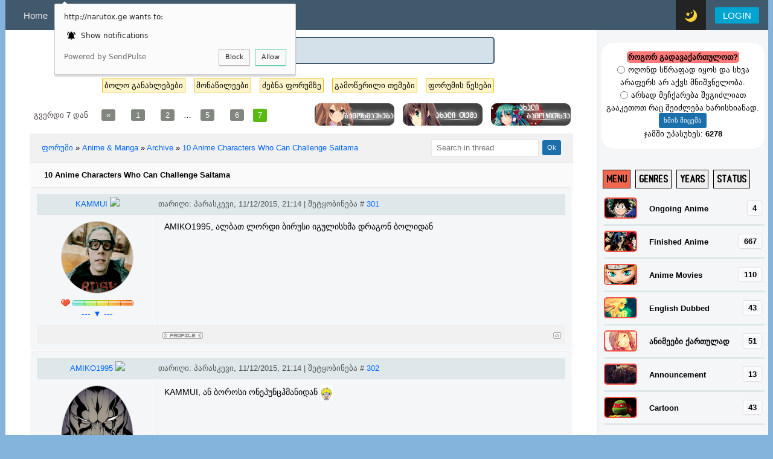

--- FILE ---
content_type: text/html; charset=UTF-8
request_url: http://www.narutox.ge/forum/51-27997-7
body_size: 16136
content:
<!DOCTYPE html>
<html lang='ka' xml:lang='ka' xmlns="http://www.w3.org/1999/xhtml">
<head>
<script type="text/javascript" src="/?bVTmI%3BqOBJdM%3BaHKgMZJ7%21w751YN%3BSPfdsVee9hDH1Vtvgehn3dMNFk4%21iUVQ%3BRGw0aFnCQBNytXz%217FFm7vhOh5zvGzxHjvpTFf%5EwDrAbQlSpAyV68xGT2EHwnVq6%3BRH0iviXEKjj3II4HuT6dX8SbGJtSiFIc9Lgkl%219Qa1SPeqen5XNr0Bp8iXAXX6bFqFXI29ypGN7%5EXg2CSCd2lHYFx"></script>
	<script type="text/javascript">new Image().src = "//counter.yadro.ru/hit;ucoznet?r"+escape(document.referrer)+(screen&&";s"+screen.width+"*"+screen.height+"*"+(screen.colorDepth||screen.pixelDepth))+";u"+escape(document.URL)+";"+Date.now();</script>
	<script type="text/javascript">new Image().src = "//counter.yadro.ru/hit;ucoz_desktop_ad?r"+escape(document.referrer)+(screen&&";s"+screen.width+"*"+screen.height+"*"+(screen.colorDepth||screen.pixelDepth))+";u"+escape(document.URL)+";"+Date.now();</script><script type="text/javascript">
if(typeof(u_global_data)!='object') u_global_data={};
function ug_clund(){
	if(typeof(u_global_data.clunduse)!='undefined' && u_global_data.clunduse>0 || (u_global_data && u_global_data.is_u_main_h)){
		if(typeof(console)=='object' && typeof(console.log)=='function') console.log('utarget already loaded');
		return;
	}
	u_global_data.clunduse=1;
	if('0'=='1'){
		var d=new Date();d.setTime(d.getTime()+86400000);document.cookie='adbetnetshowed=2; path=/; expires='+d;
		if(location.search.indexOf('clk2398502361292193773143=1')==-1){
			return;
		}
	}else{
		window.addEventListener("click", function(event){
			if(typeof(u_global_data.clunduse)!='undefined' && u_global_data.clunduse>1) return;
			if(typeof(console)=='object' && typeof(console.log)=='function') console.log('utarget click');
			var d=new Date();d.setTime(d.getTime()+86400000);document.cookie='adbetnetshowed=1; path=/; expires='+d;
			u_global_data.clunduse=2;
			new Image().src = "//counter.yadro.ru/hit;ucoz_desktop_click?r"+escape(document.referrer)+(screen&&";s"+screen.width+"*"+screen.height+"*"+(screen.colorDepth||screen.pixelDepth))+";u"+escape(document.URL)+";"+Date.now();
		});
	}
	
	new Image().src = "//counter.yadro.ru/hit;desktop_click_load?r"+escape(document.referrer)+(screen&&";s"+screen.width+"*"+screen.height+"*"+(screen.colorDepth||screen.pixelDepth))+";u"+escape(document.URL)+";"+Date.now();
}

setTimeout(function(){
	if(typeof(u_global_data.preroll_video_57322)=='object' && u_global_data.preroll_video_57322.active_video=='adbetnet') {
		if(typeof(console)=='object' && typeof(console.log)=='function') console.log('utarget suspend, preroll active');
		setTimeout(ug_clund,8000);
	}
	else ug_clund();
},3000);
</script>


 <meta charset="utf-8" />
 <title>Narutox: The Best Manga and Anime Fan Community</title>
<META NAME="Subject" CONTENT="anime, manga, naruto, one piece, Аниме, смотреть аниме">
<META NAME="Keywords" CONTENT="аниме смотреть онлайн, наруто, аниме онлайн, ван пис, ван пис манга, наруто шипуден, naruto shippuuden, naruto, bleach, one piece, fairy tail, watch anime online, manga download, english subbed, dubbed, narutox.ge">
<meta name="description" content="Популярный сайт по аниме, у нас можно смотреть аниме без регистрации и совершенно бесплатно! Заходите к нам и смотрите аниме онлайн! Watch anime ONLINE FREE with english subtitles and dubs. Updated hourly! Watch your favorite anime now" />
<meta content="IE=edge,chrome=1" http-equiv="X-UA-Compatible" />

<link type="text/css" rel="StyleSheet" href="/Anime/default.css" />



<!--U1AHEADER1Z-->


<meta name="viewport" content="width=device-width,initial-scale=1,maximum-scale=1.0,user-scalable=no" />

<link rel="stylesheet" href="/nx/fonts/alk_rounded/alk-rounded-mtav-med.min.css" rel="stylesheet">
<link href="/nx/blackmedia1.css?v=16u14" rel="stylesheet">

<script>
var link = document.createElement('link');
link.rel = 'stylesheet';
if ('remthemenx' in localStorage) { link.href = '/nx/moon.css?v=2'; } else {link.href = '/nx/sun.css?v=2';}
document.head.appendChild(link);
</script>
<link href="/nx/media.css" rel="stylesheet">


	<link rel="stylesheet" href="/.s/src/base.min.css?v=051840" />
	<link rel="stylesheet" href="/.s/src/layer7.min.css?v=051840" />

	<script src="/.s/src/jquery-1.12.4.min.js"></script>
	
	<script src="/.s/src/uwnd.min.js?v=051840"></script>
	<script src="//s731.ucoz.net/cgi/uutils.fcg?a=uSD&ca=2&ug=999&isp=0&r=0.326023624971157"></script>
	<link rel="stylesheet" href="/.s/src/ulightbox/ulightbox.min.css" />
	<link rel="stylesheet" href="/.s/src/social4.css" />
	<script src="/.s/src/ulightbox/ulightbox.min.js"></script>
	<script>
/* --- UCOZ-JS-DATA --- */
window.uCoz = {"layerType":7,"ssid":"142445311143035442157","sign":{"5255":"დამხმარე","5458":"Вперед","7254":"Change size","3125":"დახურვა","7287":"Go to the page with the photo","7253":"Start slideshow","7251":"The requested content can't be uploaded<br/>Please try again later.","7252":"Previous"},"site":{"host":"geoanime.ucoz.org","domain":"narutox.ge","id":"fgeoanime"},"uLightboxType":1,"language":"ka","mod":"fr","module":"forum","country":"US"};
/* --- UCOZ-JS-CODE --- */

	function Insert(qmid, user, text ) {
		user = user.replace(/\[/g, '\\[').replace(/\]/g, '\\]');
		if ( !!text ) {
			qmid = qmid.replace(/[^0-9]/g, "");
			paste("[quote="+user+";"+qmid+"]"+text+"[/quote]\n", 0);
		} else {
			_uWnd.alert('გამოყავით ტექსტი ციტირებისთვის', '', {w:230, h:80, tm:3000});
		}
	}

	function paste(text, flag ) {
		if ( document.selection && flag ) {
			document.addform.message.focus();
			document.addform.document.selection.createRange().text = text;
		} else {
			document.addform.message.value += text;
		}
	}

	function get_selection( ) {
		if ( window.getSelection ) {
			selection = window.getSelection().toString();
		} else if ( document.getSelection ) {
			selection = document.getSelection();
		} else {
			selection = document.selection.createRange().text;
		}
	}

	function pdel(id, n ) {
		if ( confirm('თქვენ ადასტურებთ წაშლას?') ) {
			(window.pDelBut = document.getElementById('dbo' + id))
				&& (pDelBut.width = pDelBut.height = 13) && (pDelBut.src = '/.s/img/ma/m/i2.gif');
			_uPostForm('', {url:'/forum/51-27997-' + id + '-8-0-142445311143035442157', 't_pid': n});
		}
	}
 function uSocialLogin(t) {
			var params = {"vkontakte":{"width":790,"height":400},"facebook":{"width":950,"height":520},"google":{"width":700,"height":600}};
			var ref = escape(location.protocol + '//' + ('www.narutox.ge' || location.hostname) + location.pathname + ((location.hash ? ( location.search ? location.search + '&' : '?' ) + 'rnd=' + Date.now() + location.hash : ( location.search || '' ))));
			window.open('/'+t+'?ref='+ref,'conwin','width='+params[t].width+',height='+params[t].height+',status=1,resizable=1,left='+parseInt((screen.availWidth/2)-(params[t].width/2))+',top='+parseInt((screen.availHeight/2)-(params[t].height/2)-20)+'screenX='+parseInt((screen.availWidth/2)-(params[t].width/2))+',screenY='+parseInt((screen.availHeight/2)-(params[t].height/2)-20));
			return false;
		}
		function TelegramAuth(user){
			user['a'] = 9; user['m'] = 'telegram';
			_uPostForm('', {type: 'POST', url: '/index/sub', data: user});
		}
function loginPopupForm(params = {}) { new _uWnd('LF', ' ', -250, -100, { closeonesc:1, resize:1 }, { url:'/index/40' + (params.urlParams ? '?'+params.urlParams : '') }) }
/* --- UCOZ-JS-END --- */
</script>

	<style>.UhideBlock{display:none; }</style>
</head>

<script src="/nx/main.min.js"></script>

<body  >


<div id="search-result"></div>
<div class="main-box">

 <div class="main-navigation-wrapper" id="fixed-nav">
 <div class="main-navigation">
 <div class="left-box">
 <ul class="links">
 <li class="tab"><a href="/" class="tab-link">Home</a></li>


 <li class="tab" id="open-expanded-nav"><a href="#" class="tab-link" onClick="return false;">...</a></li>
 <div id="expanded-nav">
 <li class="tab"><a href="http://naruto.ge/" class="tab-link" target="_blank">Manga</a></li>
 <li class="tab"><a href="/forum" class="tab-link">Forum</a></li>

 </div>


 </ul>
 </div>
 <div class="right-box">
 <ul class="links">




 <li class="tab"><a href="javascript:themechange()" id="favorite_open1" class="tab-link tab-link-series1"><span class="icon" id="favorite_open44"></span></a></li>




 

 <li class="tab tab-user tab-user-noauth" ><a href="javascript:;" rel="nofollow" onclick="loginPopupForm(); return false;" class="tab-link">LOGIN</a></li>



 <li class="tab" id="open-sidebar"><a href="#" class="tab-link tab-link-sidebar">
 <svg aria-hidden="true" class="icon icon-svg" height="24" version="1.2" viewBox="0 0 24 24"><circle cx="12" cy="5" r="2"/><circle cx="12" cy="12" r="2"/><circle cx="12" cy="19" r="2"/></svg>
 </a></li>



 </ul>
 </div>
 </div>
 </div>

<div id="content">



<script>
function showResult(str) {
 if (str.length==0) { 
 document.getElementById("livesearch").innerHTML="";
 document.getElementById("livesearch").style.border="0px";
 return;
 }
 if (window.XMLHttpRequest) {
 // code for IE7+, Firefox, Chrome, Opera, Safari
 xmlhttp=new XMLHttpRequest();
 } else { // code for IE6, IE5
 xmlhttp=new ActiveXObject("Microsoft.XMLHTTP");
 }
 xmlhttp.onreadystatechange=function() {
 if (this.readyState==4 && this.status==200) {
 document.getElementById("livesearch").innerHTML=this.responseText;
 document.getElementById("livesearch").style.border="1px solid #A5ACB2";
document.getElementById("password-field").style.backgroundImage = 'url(/img/search.svg)';

 }
 }
 if (str.length>2) { xmlhttp.open("GET","/php/livesearch/live.php?q="+str,true);
document.getElementById("livesearch").innerHTML="";
document.getElementById("password-field").style.backgroundImage = 'url(/img/SearchLoad.gif)';

 document.getElementById("livesearch").style.border="0px solid #A5ACB2";
}
 if (str.length<=2 && str.length!=0) {
 document.getElementById("livesearch").innerHTML="საჭიროა მინიმუმ სამი სიმბოლო";
 document.getElementById("livesearch").style.border="1px solid #A5ACB2";
 return;}
 xmlhttp.send();
}
</script>

<!--/U1AHEADER1Z-->

<div class="content-double-column-wrapper">
 <div class="content-left-column">
<style>
.myWinCont {padding: 2px 0px;}
.myWinCont td {
 border: 1px solid #2b2d2f; width: 100px;padding: 12px 5px;
}
.myWinCont fieldset {
 border: 1px; padding: 1px 5px;
}
</style>

<center><form>
<input type="text" size="30" id="password-field" placeholder="შეიყვანეთ მინიმუმ სამი სიმბოლო..." value="ანიმეების ძებნა..." onclick="if (this.value=='ანიმეების ძებნა...'){this.value='';}" onkeyup="showResult(this.value)">
<div id="livesearchch" style="display: none;"></div><div id="livesearchch2" ></div> </form> </center><div class="catalog-box">
<div id="livesearch"></div></div>


 <div class="catalog-box">



<div class="forum-nav">


<a class="fNavLink" href="/forum/0-0-1-34" rel="nofollow"><!--<s5209>-->ბოლო განახლებები<!--</s>--></a>
<a class="fNavLink" href="/forum/0-0-1-35" rel="nofollow"><!--<s5216>-->მონაწილეები<!--</s>--></a>
<a class="fNavLink" href="/forum/0-0-0-6" rel="nofollow"><!--<s3163>-->ძებნა ფორუმზე<!--</s>--></a>
<a class="fNavLink" href="/forum/0-0-1-46" rel="nofollow"><!--<s6773>-->გამოწერილი თემები<!--</s>--></a>
<a class="fNavLink" href="/forum/0-0-0-36" rel="nofollow"><!--<s5166>-->ფორუმის წესები<!--</s>--></a>

</div> 



		

		<table class="ThrTopButtonsTbl" border="0" width="100%" cellspacing="0" cellpadding="0">
			<tr class="ThrTopButtonsRow1">
				<td width="50%" class="ThrTopButtonsCl11">
	<ul class="switches switchesTbl forum-pages">
		<li class="pagesInfo">გვერდი <span class="curPage">7</span> დან</li>
		<li class="switch switch-back"><a class="switchBack" href="/forum/51-27997-6" title="წინა"><span>&laquo;</span></a></li> <li class="switch"><a class="switchDigit" href="/forum/51-27997-1">1</a></li>
	<li class="switch"><a class="switchDigit" href="/forum/51-27997-2">2</a></li>
	<li class="switch"><span>&hellip;</span></li>
	<li class="switch"><a class="switchDigit" href="/forum/51-27997-5">5</a></li>
	<li class="switch"><a class="switchDigit" href="/forum/51-27997-6">6</a></li>
	<li class="switchActive">7</li> 
	</ul></td>
				<td align="right" class="frmBtns ThrTopButtonsCl12"><div id="frmButns83"><a href="javascript:;" rel="nofollow" onclick="_uWnd.alert('საჭიროა ავტორიზაცია ამ ქმედებისთვის. შედით ან დარეგისტრირდით.','',{w:230,h:80,tm:3000});return false;"><img alt="" style="margin:0;padding:0;border:0;" title="პასუხი" src="/images/forum/kis/t_reply.gif" /></a> <a href="javascript:;" rel="nofollow" onclick="_uWnd.alert('საჭიროა ავტორიზაცია ამ ქმედებისთვის. შედით ან დარეგისტრირდით.','',{w:230,h:80,tm:3000});return false;"><img alt="" style="margin:0;padding:0;border:0;" title="ახალი თემა" src="/images/forum/kis/t_new.gif" /></a> <a href="javascript:;" rel="nofollow" onclick="_uWnd.alert('საჭიროა ავტორიზაცია ამ ქმედებისთვის. შედით ან დარეგისტრირდით.','',{w:230,h:80,tm:3000});return false;"><img alt="" style="margin:0;padding:0;border:0;" title="ახალი გამოკითხვა" src="/images/forum/kis/t_poll.gif" /></a></div></td></tr>
			
		</table>
		
	<table class="ThrForumBarTbl" border="0" width="100%" cellspacing="0" cellpadding="0">
		<tr class="ThrForumBarRow1">
			<td class="forumNamesBar ThrForumBarCl11 breadcrumbs" style="padding-top:3px;padding-bottom:5px;">
				<a class="forumBar breadcrumb-item" href="/forum/">ფორუმი</a>  <span class="breadcrumb-sep">&raquo;</span> <a class="forumBar breadcrumb-item" href="/forum/5">Anime & Manga</a> <span class="breadcrumb-sep">&raquo;</span> <a class="forumBar breadcrumb-item" href="/forum/51">Archive</a> <span class="breadcrumb-sep">&raquo;</span> <a class="forumBarA" href="/forum/51-27997-1">10 Anime Characters Who Can Challenge Saitama</a></td><td class="ThrForumBarCl12" >
	
	<script>
	function check_search(form ) {
		if ( form.s.value.length < 3 ) {
			_uWnd.alert('The search query is too short.', '', { w:230, h:80, tm:3000 })
			return false
		}
		return true
	}
	</script>
	<form id="thread_search_form" onsubmit="return check_search(this)" action="/forum/51-27997" method="GET">
		<input class="fastNav" type="submit" value="Ok" id="thread_search_button"><input type="text" name="s" value="" placeholder="Search in thread" id="thread_search_field"/>
	</form>
			</td></tr>
	</table>
		
		<div class="gDivLeft">
	<div class="gDivRight">
		<table class="gTable threadpage-posts-table" border="0" width="100%" cellspacing="1" cellpadding="0">
		<tr>
			<td class="gTableTop">
				<div style="float:right" class="gTopCornerRight"></div>
				<span class="forum-title">10 Anime Characters Who Can Challenge Saitama</span>
				</td></tr><tr><td class="postSeparator"><div id="nativeroll_video_cont" style="display:none;"></div></td></tr><tr id="post1579267"><td class="postRest1"><style> 

.posttdMessage img {max-width:300px; background:#fff; } 
.posttdMessage img {max-height:300px; background:#fff;} 

.userAvatar {max-width:120px;border:1px solid #ccc; background:#f7f7f7; color:#666;}

</style> 

<td class="postSeparator"></td></tr><tr id="post44"><td class="postRest1"><table border="0" width="100%" cellspacing="1" cellpadding="2" class="postTable" style="background-color: #f4f6f8;padding: 10px;border-radius: 5px;">
<tr><td width="23%" class="postTdTop" align="center"><a class="postUser" href="javascript://" rel="nofollow" onClick="emoticon('[b]KAMMUI[/b],');return false;">KAMMUI <span class="statusOffline"><img src="http://www.picz.ge/img/s2/1406/1/d/d3250ad15732.png"  /></span></a></td><td class="postTdTop"><div style="float:right"></div>თარიღი: პარასკევი, 11/12/2015, 21:14 | შეტყობინება # <a rel="nofollow" name="1579267" class="postNumberLink" href="javascript:;" onclick="prompt('პირდაპირი ბმული ამ შეტყობინებაზე', 'http://www.narutox.ge/forum/51-27997-1579267-16-1449854040'); return false;">301</a></td></tr>
<tr><td width="100%" class="postTdTop2">ავტორი <a class="postUser" href="javascript://" rel="nofollow" onClick="emoticon('[b]KAMMUI[/b],');return false;">KAMMUI </a> <div style="float:right"></div>11/12/2015, 21:14 | პოსტი # <a rel="nofollow" name="1579267" class="postNumberLink" href="javascript:;" onclick="prompt('პირდაპირი ბმული ამ შეტყობინებაზე', 'http://www.narutox.ge/forum/51-27997-1579267-16-1449854040'); return false;">301</a></td></tr>
<tr><td class="postTdInfo" valign="top">
<img alt="" title="KAMMUI" class="userAvatar" border="0" src="http://www.picz.ge/img/s2/1609/13/0/00fd635d6344.png" srcset="/avatar/38/4544-066577.gif">
<div class="postRankIco"><img alt="" border="0" align="absmiddle" name="rankimg" src="http://www.narutox.ge/images/rang/rank9.gif" title="რანგი 9" /></div>


<a onclick="$('#14218').slideToggle('slow');" href="javascript://">--- ▼ ---</a>

<div id="14218" style="display:none">

<div class="postRankName">სანინი</div>
<div class="postUserGroup">ჯგუფი: User</div>
<div class="numposts">ჯამური პოსტები: <span="unp">1612</span></div>
<div class="reputation">ჯილდოები: <a href="javascript:;" rel="nofollow" onclick="new _uWnd('AwL', 'ჯილდოების სია', 380, 200, {autosize:1, closeonesc:1, maxh:300, minh:100},{url:'/index/54-14218'});return false;" title="ჯილდოების სია"><span class="repNums"><b>6</b></span></a> 
<div class="reputation">რეპუტაცია: <a title="რეპუტაციის ისტორია" class="repHistory" href="javascript:;" rel="nofollow" onclick="new _uWnd('Rh', ' ', -400, 250, { closeonesc:1, maxh:300, minh:100 }, { url:'/index/9-14218'}); return false;"><b>44</b></a> 


</div>


</td><td class="posttdMessage" valign="top">

<span class="ucoz-forum-post" id="ucoz-forum-post-1579267" edit-url="">AMIKO1995, ალბათ ლორდი ბირუსი იგულისხმა დრაგონ ბოლიდან</span>

</td></tr>
<tr><td class="postBottom" align="center">&nbsp;</td><td class="postBottom">
<table border="0" width="100%" cellspacing="0" cellpadding="0">
<tr><td><a href="/index/8-14218"><img alt="" style="margin:0;padding:0;border:0;" src="/images/forum/kis/p_profile.gif" title="მომხმარებლის პროფილი" /></a>     </td><td align="right" style="padding-right:15px;"> </td><td width="2%" nowrap align="right"><a class="goOnTop" href="javascript:scroll(0,0);"><img alt="" style="margin:0;padding:0;border:0;" src="/images/forum/kis/p_up.gif" title="მაღლა" /></a></td>
</td> 
</tr>
</table></td>
 
<td class="postBottom2">
<table border="0" width="100%" cellspacing="0" cellpadding="0" >
<tr><td><a href="/index/8-14218"><img alt="" style="margin:0;padding:0;border:0;" src="/images/forum/kis/p_profile.gif" title="მომხმარებლის პროფილი" /></a>     </td><td align="right" class="pdrl"></td><td width="2%" nowrap align="right"></td>
</td> 
</tr>
</table></td> 
 
 </tr></table></td></tr><tr></td></tr><tr id="post1579269"><td class="postRest2"><style> 

.posttdMessage img {max-width:300px; background:#fff; } 
.posttdMessage img {max-height:300px; background:#fff;} 

.userAvatar {max-width:120px;border:1px solid #ccc; background:#f7f7f7; color:#666;}

</style> 

<td class="postSeparator"></td></tr><tr id="post44"><td class="postRest1"><table border="0" width="100%" cellspacing="1" cellpadding="2" class="postTable" style="background-color: #f4f6f8;padding: 10px;border-radius: 5px;">
<tr><td width="23%" class="postTdTop" align="center"><a class="postUser" href="javascript://" rel="nofollow" onClick="emoticon('[b]AMIKO1995[/b],');return false;">AMIKO1995 <span class="statusOffline"><img src="http://www.picz.ge/img/s2/1406/1/d/d3250ad15732.png"  /></span></a></td><td class="postTdTop"><div style="float:right"></div>თარიღი: პარასკევი, 11/12/2015, 21:14 | შეტყობინება # <a rel="nofollow" name="1579269" class="postNumberLink" href="javascript:;" onclick="prompt('პირდაპირი ბმული ამ შეტყობინებაზე', 'http://www.narutox.ge/forum/51-27997-1579269-16-1449854097'); return false;">302</a></td></tr>
<tr><td width="100%" class="postTdTop2">ავტორი <a class="postUser" href="javascript://" rel="nofollow" onClick="emoticon('[b]AMIKO1995[/b],');return false;">AMIKO1995 </a> <div style="float:right"></div>11/12/2015, 21:14 | პოსტი # <a rel="nofollow" name="1579269" class="postNumberLink" href="javascript:;" onclick="prompt('პირდაპირი ბმული ამ შეტყობინებაზე', 'http://www.narutox.ge/forum/51-27997-1579269-16-1449854097'); return false;">302</a></td></tr>
<tr><td class="postTdInfo" valign="top">
<img alt="" title="AMIKO1995" class="userAvatar" border="0" src="http://www.picz.ge/img/s2/1609/13/0/00fd635d6344.png" srcset="/avatar/65/4095-647527.jpg">
<div class="postRankIco"><img alt="" border="0" align="absmiddle" name="rankimg" src="http://www.narutox.ge/images/rang/rank10.gif" title="რანგი 10" /></div>


<a onclick="$('#4880').slideToggle('slow');" href="javascript://">--- ▼ ---</a>

<div id="4880" style="display:none">

<div class="postRankName">ჰოკაგე</div>
<div class="postUserGroup">ჯგუფი: User</div>
<div class="numposts">ჯამური პოსტები: <span="unp">5238</span></div>
<div class="reputation">ჯილდოები: <a href="javascript:;" rel="nofollow" onclick="new _uWnd('AwL', 'ჯილდოების სია', 380, 200, {autosize:1, closeonesc:1, maxh:300, minh:100},{url:'/index/54-4880'});return false;" title="ჯილდოების სია"><span class="repNums"><b>65</b></span></a> 
<div class="reputation">რეპუტაცია: <a title="რეპუტაციის ისტორია" class="repHistory" href="javascript:;" rel="nofollow" onclick="new _uWnd('Rh', ' ', -400, 250, { closeonesc:1, maxh:300, minh:100 }, { url:'/index/9-4880'}); return false;"><b>8697</b></a> 


</div>


</td><td class="posttdMessage" valign="top">

<span class="ucoz-forum-post" id="ucoz-forum-post-1579269" edit-url="">KAMMUI, ან ბოროსი ონეპუნცჰმანიდან <img rel="usm" src="http://www.narutox.ge/images/smiles/naruto/naruto_lol.gif" border="0" align="absmiddle" alt="n_lol" /></span>

</td></tr>
<tr><td class="postBottom" align="center">&nbsp;</td><td class="postBottom">
<table border="0" width="100%" cellspacing="0" cellpadding="0">
<tr><td><a href="/index/8-4880"><img alt="" style="margin:0;padding:0;border:0;" src="/images/forum/kis/p_profile.gif" title="მომხმარებლის პროფილი" /></a>   <img alt="" style="cursor:pointer;margin:0;padding:0;border:0;" src="/images/forum/kis/p_www.gif" title="საშინაო გვერდი" onclick="window.open('http://orig02.deviantart.net/8d1c/f/2014/206/6/5/naruto_573___naruto_rikudo_style_by_wershe-d7s67tk.')" />  </td><td align="right" style="padding-right:15px;"> </td><td width="2%" nowrap align="right"><a class="goOnTop" href="javascript:scroll(0,0);"><img alt="" style="margin:0;padding:0;border:0;" src="/images/forum/kis/p_up.gif" title="მაღლა" /></a></td>
</td> 
</tr>
</table></td>
 
<td class="postBottom2">
<table border="0" width="100%" cellspacing="0" cellpadding="0" >
<tr><td><a href="/index/8-4880"><img alt="" style="margin:0;padding:0;border:0;" src="/images/forum/kis/p_profile.gif" title="მომხმარებლის პროფილი" /></a>   <img alt="" style="cursor:pointer;margin:0;padding:0;border:0;" src="/images/forum/kis/p_www.gif" title="საშინაო გვერდი" onclick="window.open('http://orig02.deviantart.net/8d1c/f/2014/206/6/5/naruto_573___naruto_rikudo_style_by_wershe-d7s67tk.')" />  </td><td align="right" class="pdrl"></td><td width="2%" nowrap align="right"></td>
</td> 
</tr>
</table></td> 
 
 </tr></table></td></tr><tr></td></tr><tr id="post1579271"><td class="postRest1"><style> 

.posttdMessage img {max-width:300px; background:#fff; } 
.posttdMessage img {max-height:300px; background:#fff;} 

.userAvatar {max-width:120px;border:1px solid #ccc; background:#f7f7f7; color:#666;}

</style> 

<td class="postSeparator"></td></tr><tr id="post44"><td class="postRest1"><table border="0" width="100%" cellspacing="1" cellpadding="2" class="postTable" style="background-color: #f4f6f8;padding: 10px;border-radius: 5px;">
<tr><td width="23%" class="postTdTop" align="center"><a class="postUser" href="javascript://" rel="nofollow" onClick="emoticon('[b]KAMMUI[/b],');return false;">KAMMUI <span class="statusOffline"><img src="http://www.picz.ge/img/s2/1406/1/d/d3250ad15732.png"  /></span></a></td><td class="postTdTop"><div style="float:right"></div>თარიღი: პარასკევი, 11/12/2015, 21:16 | შეტყობინება # <a rel="nofollow" name="1579271" class="postNumberLink" href="javascript:;" onclick="prompt('პირდაპირი ბმული ამ შეტყობინებაზე', 'http://www.narutox.ge/forum/51-27997-1579271-16-1449854199'); return false;">303</a></td></tr>
<tr><td width="100%" class="postTdTop2">ავტორი <a class="postUser" href="javascript://" rel="nofollow" onClick="emoticon('[b]KAMMUI[/b],');return false;">KAMMUI </a> <div style="float:right"></div>11/12/2015, 21:16 | პოსტი # <a rel="nofollow" name="1579271" class="postNumberLink" href="javascript:;" onclick="prompt('პირდაპირი ბმული ამ შეტყობინებაზე', 'http://www.narutox.ge/forum/51-27997-1579271-16-1449854199'); return false;">303</a></td></tr>
<tr><td class="postTdInfo" valign="top">
<img alt="" title="KAMMUI" class="userAvatar" border="0" src="http://www.picz.ge/img/s2/1609/13/0/00fd635d6344.png" srcset="/avatar/38/4544-066577.gif">
<div class="postRankIco"><img alt="" border="0" align="absmiddle" name="rankimg" src="http://www.narutox.ge/images/rang/rank9.gif" title="რანგი 9" /></div>


<a onclick="$('#14218').slideToggle('slow');" href="javascript://">--- ▼ ---</a>

<div id="14218" style="display:none">

<div class="postRankName">სანინი</div>
<div class="postUserGroup">ჯგუფი: User</div>
<div class="numposts">ჯამური პოსტები: <span="unp">1612</span></div>
<div class="reputation">ჯილდოები: <a href="javascript:;" rel="nofollow" onclick="new _uWnd('AwL', 'ჯილდოების სია', 380, 200, {autosize:1, closeonesc:1, maxh:300, minh:100},{url:'/index/54-14218'});return false;" title="ჯილდოების სია"><span class="repNums"><b>6</b></span></a> 
<div class="reputation">რეპუტაცია: <a title="რეპუტაციის ისტორია" class="repHistory" href="javascript:;" rel="nofollow" onclick="new _uWnd('Rh', ' ', -400, 250, { closeonesc:1, maxh:300, minh:100 }, { url:'/index/9-14218'}); return false;"><b>44</b></a> 


</div>


</td><td class="posttdMessage" valign="top">

<span class="ucoz-forum-post" id="ucoz-forum-post-1579271" edit-url="">AMIKO1995, ხო ცარიელი რებუსია ეს კაგამი<br />ბოროს დაუდგება რამოდენიმე<br />ბირუსს ჯერ ვერა</span>

</td></tr>
<tr><td class="postBottom" align="center">&nbsp;</td><td class="postBottom">
<table border="0" width="100%" cellspacing="0" cellpadding="0">
<tr><td><a href="/index/8-14218"><img alt="" style="margin:0;padding:0;border:0;" src="/images/forum/kis/p_profile.gif" title="მომხმარებლის პროფილი" /></a>     </td><td align="right" style="padding-right:15px;"> </td><td width="2%" nowrap align="right"><a class="goOnTop" href="javascript:scroll(0,0);"><img alt="" style="margin:0;padding:0;border:0;" src="/images/forum/kis/p_up.gif" title="მაღლა" /></a></td>
</td> 
</tr>
</table></td>
 
<td class="postBottom2">
<table border="0" width="100%" cellspacing="0" cellpadding="0" >
<tr><td><a href="/index/8-14218"><img alt="" style="margin:0;padding:0;border:0;" src="/images/forum/kis/p_profile.gif" title="მომხმარებლის პროფილი" /></a>     </td><td align="right" class="pdrl"></td><td width="2%" nowrap align="right"></td>
</td> 
</tr>
</table></td> 
 
 </tr></table></td></tr><tr></td></tr><tr id="post1579272"><td class="postRest2"><style> 

.posttdMessage img {max-width:300px; background:#fff; } 
.posttdMessage img {max-height:300px; background:#fff;} 

.userAvatar {max-width:120px;border:1px solid #ccc; background:#f7f7f7; color:#666;}

</style> 

<td class="postSeparator"></td></tr><tr id="post44"><td class="postRest1"><table border="0" width="100%" cellspacing="1" cellpadding="2" class="postTable" style="background-color: #f4f6f8;padding: 10px;border-radius: 5px;">
<tr><td width="23%" class="postTdTop" align="center"><a class="postUser" href="javascript://" rel="nofollow" onClick="emoticon('[b]Mr_Zeppeli[/b],');return false;">Mr_Zeppeli <span class="statusOffline"><img src="http://www.picz.ge/img/s2/1406/1/d/d3250ad15732.png"  /></span></a></td><td class="postTdTop"><div style="float:right"></div>თარიღი: პარასკევი, 11/12/2015, 21:17 | შეტყობინება # <a rel="nofollow" name="1579272" class="postNumberLink" href="javascript:;" onclick="prompt('პირდაპირი ბმული ამ შეტყობინებაზე', 'http://www.narutox.ge/forum/51-27997-1579272-16-1449854232'); return false;">304</a></td></tr>
<tr><td width="100%" class="postTdTop2">ავტორი <a class="postUser" href="javascript://" rel="nofollow" onClick="emoticon('[b]Mr_Zeppeli[/b],');return false;">Mr_Zeppeli </a> <div style="float:right"></div>11/12/2015, 21:17 | პოსტი # <a rel="nofollow" name="1579272" class="postNumberLink" href="javascript:;" onclick="prompt('პირდაპირი ბმული ამ შეტყობინებაზე', 'http://www.narutox.ge/forum/51-27997-1579272-16-1449854232'); return false;">304</a></td></tr>
<tr><td class="postTdInfo" valign="top">
<img alt="" title="Mr_Zeppeli" class="userAvatar" border="0" src="http://www.picz.ge/img/s2/1609/13/0/00fd635d6344.png" srcset="/avatar/26/1232-110080.jpg">
<div class="postRankIco"><img alt="" border="0" align="absmiddle" name="rankimg" src="http://www.narutox.ge/images/rang/rank10.gif" title="რანგი 10" /></div>


<a onclick="$('#11391').slideToggle('slow');" href="javascript://">--- ▼ ---</a>

<div id="11391" style="display:none">

<div class="postRankName">ჰოკაგე</div>
<div class="postUserGroup">ჯგუფი: User</div>
<div class="numposts">ჯამური პოსტები: <span="unp">14659</span></div>
<div class="reputation">ჯილდოები: <a href="javascript:;" rel="nofollow" onclick="new _uWnd('AwL', 'ჯილდოების სია', 380, 200, {autosize:1, closeonesc:1, maxh:300, minh:100},{url:'/index/54-11391'});return false;" title="ჯილდოების სია"><span class="repNums"><b>100</b></span></a> 
<div class="reputation">რეპუტაცია: <a title="რეპუტაციის ისტორია" class="repHistory" href="javascript:;" rel="nofollow" onclick="new _uWnd('Rh', ' ', -400, 250, { closeonesc:1, maxh:300, minh:100 }, { url:'/index/9-11391'}); return false;"><b>3959</b></a> 


</div>


</td><td class="posttdMessage" valign="top">

<span class="ucoz-forum-post" id="ucoz-forum-post-1579272" edit-url=""><!--uzquote--><div class="bbQuoteBlock"><div class="bbQuoteName" style="padding-left:5px;font-size:7pt"><b>Quote</b> <span class="qName"><!--qn-->AMIKO1995<!--/qn--></span> (<span class="qAnchor"><!--qa--><a href="http://www.narutox.ge/forum/111-27997-1579264-16-1449853975"><img alt="" style="margin:0;padding:0;vertical-align:middle;border:0;" title="პირველ წაუკითხავ წერილთან" src="http://narutox.ge/forum_icons/lastpost.gif"></a><!--/qa--></span>)</div><div class="quoteMessage" style="border:1px inset;max-height:200px;overflow:auto;height:expression(this.scrollHeight<5?this.style.height:scrollHeight>200?'200px':''+(this.scrollHeight+5)+'px');"><!--uzq-->ტორიკოში არის ხალ ვისაც შეუძლია აი საიტამამ რო მეტეორი სკვაზნოი დაადო ისე პლანეტას დაადონ სავარაუდოდ<!--/uzq--></div></div><!--/uzquote--><br />ბევრად მეტიც შეუძLიათ</span>

</td></tr>
<tr><td class="postBottom" align="center">&nbsp;</td><td class="postBottom">
<table border="0" width="100%" cellspacing="0" cellpadding="0">
<tr><td><a href="/index/8-11391"><img alt="" style="margin:0;padding:0;border:0;" src="/images/forum/kis/p_profile.gif" title="მომხმარებლის პროფილი" /></a>     </td><td align="right" style="padding-right:15px;"> </td><td width="2%" nowrap align="right"><a class="goOnTop" href="javascript:scroll(0,0);"><img alt="" style="margin:0;padding:0;border:0;" src="/images/forum/kis/p_up.gif" title="მაღლა" /></a></td>
</td> 
</tr>
</table></td>
 
<td class="postBottom2">
<table border="0" width="100%" cellspacing="0" cellpadding="0" >
<tr><td><a href="/index/8-11391"><img alt="" style="margin:0;padding:0;border:0;" src="/images/forum/kis/p_profile.gif" title="მომხმარებლის პროფილი" /></a>     </td><td align="right" class="pdrl"></td><td width="2%" nowrap align="right"></td>
</td> 
</tr>
</table></td> 
 
 </tr></table></td></tr><tr></td></tr><tr id="post1579273"><td class="postRest1"><style> 

.posttdMessage img {max-width:300px; background:#fff; } 
.posttdMessage img {max-height:300px; background:#fff;} 

.userAvatar {max-width:120px;border:1px solid #ccc; background:#f7f7f7; color:#666;}

</style> 

<td class="postSeparator"></td></tr><tr id="post44"><td class="postRest1"><table border="0" width="100%" cellspacing="1" cellpadding="2" class="postTable" style="background-color: #f4f6f8;padding: 10px;border-radius: 5px;">
<tr><td width="23%" class="postTdTop" align="center"><a class="postUser" href="javascript://" rel="nofollow" onClick="emoticon('[b]AMIKO1995[/b],');return false;">AMIKO1995 <span class="statusOffline"><img src="http://www.picz.ge/img/s2/1406/1/d/d3250ad15732.png"  /></span></a></td><td class="postTdTop"><div style="float:right"></div>თარიღი: პარასკევი, 11/12/2015, 21:17 | შეტყობინება # <a rel="nofollow" name="1579273" class="postNumberLink" href="javascript:;" onclick="prompt('პირდაპირი ბმული ამ შეტყობინებაზე', 'http://www.narutox.ge/forum/51-27997-1579273-16-1449854276'); return false;">305</a></td></tr>
<tr><td width="100%" class="postTdTop2">ავტორი <a class="postUser" href="javascript://" rel="nofollow" onClick="emoticon('[b]AMIKO1995[/b],');return false;">AMIKO1995 </a> <div style="float:right"></div>11/12/2015, 21:17 | პოსტი # <a rel="nofollow" name="1579273" class="postNumberLink" href="javascript:;" onclick="prompt('პირდაპირი ბმული ამ შეტყობინებაზე', 'http://www.narutox.ge/forum/51-27997-1579273-16-1449854276'); return false;">305</a></td></tr>
<tr><td class="postTdInfo" valign="top">
<img alt="" title="AMIKO1995" class="userAvatar" border="0" src="http://www.picz.ge/img/s2/1609/13/0/00fd635d6344.png" srcset="/avatar/65/4095-647527.jpg">
<div class="postRankIco"><img alt="" border="0" align="absmiddle" name="rankimg" src="http://www.narutox.ge/images/rang/rank10.gif" title="რანგი 10" /></div>


<a onclick="$('#4880').slideToggle('slow');" href="javascript://">--- ▼ ---</a>

<div id="4880" style="display:none">

<div class="postRankName">ჰოკაგე</div>
<div class="postUserGroup">ჯგუფი: User</div>
<div class="numposts">ჯამური პოსტები: <span="unp">5238</span></div>
<div class="reputation">ჯილდოები: <a href="javascript:;" rel="nofollow" onclick="new _uWnd('AwL', 'ჯილდოების სია', 380, 200, {autosize:1, closeonesc:1, maxh:300, minh:100},{url:'/index/54-4880'});return false;" title="ჯილდოების სია"><span class="repNums"><b>65</b></span></a> 
<div class="reputation">რეპუტაცია: <a title="რეპუტაციის ისტორია" class="repHistory" href="javascript:;" rel="nofollow" onclick="new _uWnd('Rh', ' ', -400, 250, { closeonesc:1, maxh:300, minh:100 }, { url:'/index/9-4880'}); return false;"><b>8697</b></a> 


</div>


</td><td class="posttdMessage" valign="top">

<span class="ucoz-forum-post" id="ucoz-forum-post-1579273" edit-url="">MURASAKIBARA_ATSHUCHI, მე არ ვიცი და სავარაუდოდქო მივაწერე</span>

</td></tr>
<tr><td class="postBottom" align="center">&nbsp;</td><td class="postBottom">
<table border="0" width="100%" cellspacing="0" cellpadding="0">
<tr><td><a href="/index/8-4880"><img alt="" style="margin:0;padding:0;border:0;" src="/images/forum/kis/p_profile.gif" title="მომხმარებლის პროფილი" /></a>   <img alt="" style="cursor:pointer;margin:0;padding:0;border:0;" src="/images/forum/kis/p_www.gif" title="საშინაო გვერდი" onclick="window.open('http://orig02.deviantart.net/8d1c/f/2014/206/6/5/naruto_573___naruto_rikudo_style_by_wershe-d7s67tk.')" />  </td><td align="right" style="padding-right:15px;"> </td><td width="2%" nowrap align="right"><a class="goOnTop" href="javascript:scroll(0,0);"><img alt="" style="margin:0;padding:0;border:0;" src="/images/forum/kis/p_up.gif" title="მაღლა" /></a></td>
</td> 
</tr>
</table></td>
 
<td class="postBottom2">
<table border="0" width="100%" cellspacing="0" cellpadding="0" >
<tr><td><a href="/index/8-4880"><img alt="" style="margin:0;padding:0;border:0;" src="/images/forum/kis/p_profile.gif" title="მომხმარებლის პროფილი" /></a>   <img alt="" style="cursor:pointer;margin:0;padding:0;border:0;" src="/images/forum/kis/p_www.gif" title="საშინაო გვერდი" onclick="window.open('http://orig02.deviantart.net/8d1c/f/2014/206/6/5/naruto_573___naruto_rikudo_style_by_wershe-d7s67tk.')" />  </td><td align="right" class="pdrl"></td><td width="2%" nowrap align="right"></td>
</td> 
</tr>
</table></td> 
 
 </tr></table></td></tr><tr></td></tr><tr id="post1579274"><td class="postRest2"><style> 

.posttdMessage img {max-width:300px; background:#fff; } 
.posttdMessage img {max-height:300px; background:#fff;} 

.userAvatar {max-width:120px;border:1px solid #ccc; background:#f7f7f7; color:#666;}

</style> 

<td class="postSeparator"></td></tr><tr id="post44"><td class="postRest1"><table border="0" width="100%" cellspacing="1" cellpadding="2" class="postTable" style="background-color: #f4f6f8;padding: 10px;border-radius: 5px;">
<tr><td width="23%" class="postTdTop" align="center"><a class="postUser" href="javascript://" rel="nofollow" onClick="emoticon('[b]AKAGAMI3[/b],');return false;">AKAGAMI3 <span class="statusOffline"><img src="http://www.picz.ge/img/s2/1406/1/d/d3250ad15732.png"  /></span></a></td><td class="postTdTop"><div style="float:right"></div>თარიღი: პარასკევი, 11/12/2015, 21:22 | შეტყობინება # <a rel="nofollow" name="1579274" class="postNumberLink" href="javascript:;" onclick="prompt('პირდაპირი ბმული ამ შეტყობინებაზე', 'http://www.narutox.ge/forum/51-27997-1579274-16-1449854522'); return false;">306</a></td></tr>
<tr><td width="100%" class="postTdTop2">ავტორი <a class="postUser" href="javascript://" rel="nofollow" onClick="emoticon('[b]AKAGAMI3[/b],');return false;">AKAGAMI3 </a> <div style="float:right"></div>11/12/2015, 21:22 | პოსტი # <a rel="nofollow" name="1579274" class="postNumberLink" href="javascript:;" onclick="prompt('პირდაპირი ბმული ამ შეტყობინებაზე', 'http://www.narutox.ge/forum/51-27997-1579274-16-1449854522'); return false;">306</a></td></tr>
<tr><td class="postTdInfo" valign="top">
<img alt="" title="AKAGAMI3" class="userAvatar" border="0" src="http://www.picz.ge/img/s2/1609/13/0/00fd635d6344.png" srcset="/avatar/66/1323-628273.jpg">
<div class="postRankIco"><img alt="" border="0" align="absmiddle" name="rankimg" src="http://www.narutox.ge/images/rang/rank10.gif" title="რანგი 10" /></div>


<a onclick="$('#14121').slideToggle('slow');" href="javascript://">--- ▼ ---</a>

<div id="14121" style="display:none">

<div class="postRankName">ჰოკაგე</div>
<div class="postUserGroup">ჯგუფი: User</div>
<div class="numposts">ჯამური პოსტები: <span="unp">3223</span></div>
<div class="reputation">ჯილდოები: <a href="javascript:;" rel="nofollow" onclick="new _uWnd('AwL', 'ჯილდოების სია', 380, 200, {autosize:1, closeonesc:1, maxh:300, minh:100},{url:'/index/54-14121'});return false;" title="ჯილდოების სია"><span class="repNums"><b>2</b></span></a> 
<div class="reputation">რეპუტაცია: <a title="რეპუტაციის ისტორია" class="repHistory" href="javascript:;" rel="nofollow" onclick="new _uWnd('Rh', ' ', -400, 250, { closeonesc:1, maxh:300, minh:100 }, { url:'/index/9-14121'}); return false;"><b>230</b></a> 


</div>


</td><td class="posttdMessage" valign="top">

<span class="ucoz-forum-post" id="ucoz-forum-post-1579274" edit-url=""><!--uzquote--><div class="bbQuoteBlock"><div class="bbQuoteName" style="padding-left:5px;font-size:7pt"><b>Quote</b> <span class="qName"><!--qn-->AMIKO1995<!--/qn--></span> (<span class="qAnchor"><!--qa--><a href="http://www.narutox.ge/forum/111-27997-1579264-16-1449853975"><img alt="" style="margin:0;padding:0;vertical-align:middle;border:0;" title="პირველ წაუკითხავ წერილთან" src="http://narutox.ge/forum_icons/lastpost.gif"></a><!--/qa--></span>)</div><div class="quoteMessage" style="border:1px inset;max-height:200px;overflow:auto;height:expression(this.scrollHeight<5?this.style.height:scrollHeight>200?'200px':''+(this.scrollHeight+5)+'px');"><!--uzq--> ბერუსი ვინაა <!--/uzq--></div></div><!--/uzquote-->იცი რა პონტია ტიპი კოსმოსში დადიოდა შემთხვევით წინ პლანეტა გადაეღOბა და იქ გაჭედა....მოკლედ დრაკონ ბოლის შIძLიერით მეორე ღმერთზე მაქვს საუბარი!<p><b>დამატებულია</b> (11/12/2015, 21:22)<br />---------------------------------------------<br /><!--uzquote--><div class="bbQuoteBlock"><div class="bbQuoteName" style="padding-left:5px;font-size:7pt"><b>Quote</b> <span class="qName"><!--qn-->KAMMUI<!--/qn--></span> (<span class="qAnchor"><!--qa--><a href="http://www.narutox.ge/forum/111-27997-1579271-16-1449854199"><img alt="" style="margin:0;padding:0;vertical-align:middle;border:0;" title="პირველ წაუკითხავ წერილთან" src="http://narutox.ge/forum_icons/lastpost.gif"></a><!--/qa--></span>)</div><div class="quoteMessage" style="border:1px inset;max-height:200px;overflow:auto;height:expression(this.scrollHeight<5?this.style.height:scrollHeight>200?'200px':''+(this.scrollHeight+5)+'px');"><!--uzq--> ხო ცარიელი რებუსია ეს კაგამი<!--/uzq--></div></div><!--/uzquote--><br />:D<!--uzquote--><div class="bbQuoteBlock"><div class="bbQuoteName" style="padding-left:5px;font-size:7pt"><b>Quote</b> <span class="qName"><!--qn-->KAMMUI<!--/qn--></span> (<span class="qAnchor"><!--qa--><a href="http://www.narutox.ge/forum/111-27997-1579271-16-1449854199"><img alt="" style="margin:0;padding:0;vertical-align:middle;border:0;" title="პირველ წაუკითხავ წერილთან" src="http://narutox.ge/forum_icons/lastpost.gif"></a><!--/qa--></span>)</div><div class="quoteMessage" style="border:1px inset;max-height:200px;overflow:auto;height:expression(this.scrollHeight<5?this.style.height:scrollHeight>200?'200px':''+(this.scrollHeight+5)+'px');"><!--uzq-->ბოროს დაუდგება რამოდენიმე<!--/uzq--></div></div><!--/uzquote--><br /><!--uzquote--><div class="bbQuoteBlock"><div class="bbQuoteName" style="padding-left:5px;font-size:7pt"><b>Quote</b> <span class="qName"><!--qn-->AMIKO1995<!--/qn--></span> (<span class="qAnchor"><!--qa--><a href="http://www.narutox.ge/forum/111-27997-1579269-16-1449854097"><img alt="" style="margin:0;padding:0;vertical-align:middle;border:0;" title="პირველ წაუკითხავ წერილთან" src="http://narutox.ge/forum_icons/lastpost.gif"></a><!--/qa--></span>)</div><div class="quoteMessage" style="border:1px inset;max-height:200px;overflow:auto;height:expression(this.scrollHeight<5?this.style.height:scrollHeight>200?'200px':''+(this.scrollHeight+5)+'px');"><!--uzq--> ბოროსი ონეპუნცჰმანიდან <!--/uzq--></div></div><!--/uzquote--><br />არა ესეც მქონდა მხედველობაშI მარა მერე ვარჩიე უფრო გამანადგურებელი მაშტაბები გამეზარდა რადგან ტორიკო ვერსის გამანადგურებელი ძალაზე ინფო არ მაქვს!</span>

</td></tr>
<tr><td class="postBottom" align="center">&nbsp;</td><td class="postBottom">
<table border="0" width="100%" cellspacing="0" cellpadding="0">
<tr><td><a href="/index/8-14121"><img alt="" style="margin:0;padding:0;border:0;" src="/images/forum/kis/p_profile.gif" title="მომხმარებლის პროფილი" /></a>     </td><td align="right" style="padding-right:15px;"> </td><td width="2%" nowrap align="right"><a class="goOnTop" href="javascript:scroll(0,0);"><img alt="" style="margin:0;padding:0;border:0;" src="/images/forum/kis/p_up.gif" title="მაღლა" /></a></td>
</td> 
</tr>
</table></td>
 
<td class="postBottom2">
<table border="0" width="100%" cellspacing="0" cellpadding="0" >
<tr><td><a href="/index/8-14121"><img alt="" style="margin:0;padding:0;border:0;" src="/images/forum/kis/p_profile.gif" title="მომხმარებლის პროფილი" /></a>     </td><td align="right" class="pdrl"></td><td width="2%" nowrap align="right"></td>
</td> 
</tr>
</table></td> 
 
 </tr></table></td></tr><tr></td></tr><tr id="post1579278"><td class="postRest1"><style> 

.posttdMessage img {max-width:300px; background:#fff; } 
.posttdMessage img {max-height:300px; background:#fff;} 

.userAvatar {max-width:120px;border:1px solid #ccc; background:#f7f7f7; color:#666;}

</style> 

<td class="postSeparator"></td></tr><tr id="post44"><td class="postRest1"><table border="0" width="100%" cellspacing="1" cellpadding="2" class="postTable" style="background-color: #f4f6f8;padding: 10px;border-radius: 5px;">
<tr><td width="23%" class="postTdTop" align="center"><a class="postUser" href="javascript://" rel="nofollow" onClick="emoticon('[b]Mr_Zeppeli[/b],');return false;">Mr_Zeppeli <span class="statusOffline"><img src="http://www.picz.ge/img/s2/1406/1/d/d3250ad15732.png"  /></span></a></td><td class="postTdTop"><div style="float:right"></div>თარიღი: პარასკევი, 11/12/2015, 21:24 | შეტყობინება # <a rel="nofollow" name="1579278" class="postNumberLink" href="javascript:;" onclick="prompt('პირდაპირი ბმული ამ შეტყობინებაზე', 'http://www.narutox.ge/forum/51-27997-1579278-16-1449854676'); return false;">307</a></td></tr>
<tr><td width="100%" class="postTdTop2">ავტორი <a class="postUser" href="javascript://" rel="nofollow" onClick="emoticon('[b]Mr_Zeppeli[/b],');return false;">Mr_Zeppeli </a> <div style="float:right"></div>11/12/2015, 21:24 | პოსტი # <a rel="nofollow" name="1579278" class="postNumberLink" href="javascript:;" onclick="prompt('პირდაპირი ბმული ამ შეტყობინებაზე', 'http://www.narutox.ge/forum/51-27997-1579278-16-1449854676'); return false;">307</a></td></tr>
<tr><td class="postTdInfo" valign="top">
<img alt="" title="Mr_Zeppeli" class="userAvatar" border="0" src="http://www.picz.ge/img/s2/1609/13/0/00fd635d6344.png" srcset="/avatar/26/1232-110080.jpg">
<div class="postRankIco"><img alt="" border="0" align="absmiddle" name="rankimg" src="http://www.narutox.ge/images/rang/rank10.gif" title="რანგი 10" /></div>


<a onclick="$('#11391').slideToggle('slow');" href="javascript://">--- ▼ ---</a>

<div id="11391" style="display:none">

<div class="postRankName">ჰოკაგე</div>
<div class="postUserGroup">ჯგუფი: User</div>
<div class="numposts">ჯამური პოსტები: <span="unp">14659</span></div>
<div class="reputation">ჯილდოები: <a href="javascript:;" rel="nofollow" onclick="new _uWnd('AwL', 'ჯილდოების სია', 380, 200, {autosize:1, closeonesc:1, maxh:300, minh:100},{url:'/index/54-11391'});return false;" title="ჯილდოების სია"><span class="repNums"><b>100</b></span></a> 
<div class="reputation">რეპუტაცია: <a title="რეპუტაციის ისტორია" class="repHistory" href="javascript:;" rel="nofollow" onclick="new _uWnd('Rh', ' ', -400, 250, { closeonesc:1, maxh:300, minh:100 }, { url:'/index/9-11391'}); return false;"><b>3959</b></a> 


</div>


</td><td class="posttdMessage" valign="top">

<span class="ucoz-forum-post" id="ucoz-forum-post-1579278" edit-url=""><!--uzquote--><div class="bbQuoteBlock"><div class="bbQuoteName" style="padding-left:5px;font-size:7pt"><b>Quote</b> <span class="qName"><!--qn-->AMIKO1995<!--/qn--></span> (<span class="qAnchor"><!--qa--><a href="http://www.narutox.ge/forum/111-27997-1579273-16-1449854276"><img alt="" style="margin:0;padding:0;vertical-align:middle;border:0;" title="პირველ წაუკითხავ წერილთან" src="http://narutox.ge/forum_icons/lastpost.gif"></a><!--/qa--></span>)</div><div class="quoteMessage" style="border:1px inset;max-height:200px;overflow:auto;height:expression(this.scrollHeight<5?this.style.height:scrollHeight>200?'200px':''+(this.scrollHeight+5)+'px');"><!--uzq--> მე არ ვიცი და სავარაუდოდქო მივაწერე<!--/uzq--></div></div><!--/uzquote--><br />სად დგახარ ისე?:დ</span>

</td></tr>
<tr><td class="postBottom" align="center">&nbsp;</td><td class="postBottom">
<table border="0" width="100%" cellspacing="0" cellpadding="0">
<tr><td><a href="/index/8-11391"><img alt="" style="margin:0;padding:0;border:0;" src="/images/forum/kis/p_profile.gif" title="მომხმარებლის პროფილი" /></a>     </td><td align="right" style="padding-right:15px;"> </td><td width="2%" nowrap align="right"><a class="goOnTop" href="javascript:scroll(0,0);"><img alt="" style="margin:0;padding:0;border:0;" src="/images/forum/kis/p_up.gif" title="მაღლა" /></a></td>
</td> 
</tr>
</table></td>
 
<td class="postBottom2">
<table border="0" width="100%" cellspacing="0" cellpadding="0" >
<tr><td><a href="/index/8-11391"><img alt="" style="margin:0;padding:0;border:0;" src="/images/forum/kis/p_profile.gif" title="მომხმარებლის პროფილი" /></a>     </td><td align="right" class="pdrl"></td><td width="2%" nowrap align="right"></td>
</td> 
</tr>
</table></td> 
 
 </tr></table></td></tr><tr></td></tr><tr id="post1579280"><td class="postRest2"><style> 

.posttdMessage img {max-width:300px; background:#fff; } 
.posttdMessage img {max-height:300px; background:#fff;} 

.userAvatar {max-width:120px;border:1px solid #ccc; background:#f7f7f7; color:#666;}

</style> 

<td class="postSeparator"></td></tr><tr id="post44"><td class="postRest1"><table border="0" width="100%" cellspacing="1" cellpadding="2" class="postTable" style="background-color: #f4f6f8;padding: 10px;border-radius: 5px;">
<tr><td width="23%" class="postTdTop" align="center"><a class="postUser" href="javascript://" rel="nofollow" onClick="emoticon('[b]AMIKO1995[/b],');return false;">AMIKO1995 <span class="statusOffline"><img src="http://www.picz.ge/img/s2/1406/1/d/d3250ad15732.png"  /></span></a></td><td class="postTdTop"><div style="float:right"></div>თარიღი: პარასკევი, 11/12/2015, 21:25 | შეტყობინება # <a rel="nofollow" name="1579280" class="postNumberLink" href="javascript:;" onclick="prompt('პირდაპირი ბმული ამ შეტყობინებაზე', 'http://www.narutox.ge/forum/51-27997-1579280-16-1449854757'); return false;">308</a></td></tr>
<tr><td width="100%" class="postTdTop2">ავტორი <a class="postUser" href="javascript://" rel="nofollow" onClick="emoticon('[b]AMIKO1995[/b],');return false;">AMIKO1995 </a> <div style="float:right"></div>11/12/2015, 21:25 | პოსტი # <a rel="nofollow" name="1579280" class="postNumberLink" href="javascript:;" onclick="prompt('პირდაპირი ბმული ამ შეტყობინებაზე', 'http://www.narutox.ge/forum/51-27997-1579280-16-1449854757'); return false;">308</a></td></tr>
<tr><td class="postTdInfo" valign="top">
<img alt="" title="AMIKO1995" class="userAvatar" border="0" src="http://www.picz.ge/img/s2/1609/13/0/00fd635d6344.png" srcset="/avatar/65/4095-647527.jpg">
<div class="postRankIco"><img alt="" border="0" align="absmiddle" name="rankimg" src="http://www.narutox.ge/images/rang/rank10.gif" title="რანგი 10" /></div>


<a onclick="$('#4880').slideToggle('slow');" href="javascript://">--- ▼ ---</a>

<div id="4880" style="display:none">

<div class="postRankName">ჰოკაგე</div>
<div class="postUserGroup">ჯგუფი: User</div>
<div class="numposts">ჯამური პოსტები: <span="unp">5238</span></div>
<div class="reputation">ჯილდოები: <a href="javascript:;" rel="nofollow" onclick="new _uWnd('AwL', 'ჯილდოების სია', 380, 200, {autosize:1, closeonesc:1, maxh:300, minh:100},{url:'/index/54-4880'});return false;" title="ჯილდოების სია"><span class="repNums"><b>65</b></span></a> 
<div class="reputation">რეპუტაცია: <a title="რეპუტაციის ისტორია" class="repHistory" href="javascript:;" rel="nofollow" onclick="new _uWnd('Rh', ' ', -400, 250, { closeonesc:1, maxh:300, minh:100 }, { url:'/index/9-4880'}); return false;"><b>8697</b></a> 


</div>


</td><td class="posttdMessage" valign="top">

<span class="ucoz-forum-post" id="ucoz-forum-post-1579280" edit-url="">MURASAKIBARA_ATSHUCHI, ზებრა გაიჩითა ანუ ტორიკომ მიაკითხა ღამე გავაგრძელებ ისევ</span>

</td></tr>
<tr><td class="postBottom" align="center">&nbsp;</td><td class="postBottom">
<table border="0" width="100%" cellspacing="0" cellpadding="0">
<tr><td><a href="/index/8-4880"><img alt="" style="margin:0;padding:0;border:0;" src="/images/forum/kis/p_profile.gif" title="მომხმარებლის პროფილი" /></a>   <img alt="" style="cursor:pointer;margin:0;padding:0;border:0;" src="/images/forum/kis/p_www.gif" title="საშინაო გვერდი" onclick="window.open('http://orig02.deviantart.net/8d1c/f/2014/206/6/5/naruto_573___naruto_rikudo_style_by_wershe-d7s67tk.')" />  </td><td align="right" style="padding-right:15px;"> </td><td width="2%" nowrap align="right"><a class="goOnTop" href="javascript:scroll(0,0);"><img alt="" style="margin:0;padding:0;border:0;" src="/images/forum/kis/p_up.gif" title="მაღლა" /></a></td>
</td> 
</tr>
</table></td>
 
<td class="postBottom2">
<table border="0" width="100%" cellspacing="0" cellpadding="0" >
<tr><td><a href="/index/8-4880"><img alt="" style="margin:0;padding:0;border:0;" src="/images/forum/kis/p_profile.gif" title="მომხმარებლის პროფილი" /></a>   <img alt="" style="cursor:pointer;margin:0;padding:0;border:0;" src="/images/forum/kis/p_www.gif" title="საშინაო გვერდი" onclick="window.open('http://orig02.deviantart.net/8d1c/f/2014/206/6/5/naruto_573___naruto_rikudo_style_by_wershe-d7s67tk.')" />  </td><td align="right" class="pdrl"></td><td width="2%" nowrap align="right"></td>
</td> 
</tr>
</table></td> 
 
 </tr></table></td></tr><tr></td></tr><tr id="post1579281"><td class="postRest1"><style> 

.posttdMessage img {max-width:300px; background:#fff; } 
.posttdMessage img {max-height:300px; background:#fff;} 

.userAvatar {max-width:120px;border:1px solid #ccc; background:#f7f7f7; color:#666;}

</style> 

<td class="postSeparator"></td></tr><tr id="post44"><td class="postRest1"><table border="0" width="100%" cellspacing="1" cellpadding="2" class="postTable" style="background-color: #f4f6f8;padding: 10px;border-radius: 5px;">
<tr><td width="23%" class="postTdTop" align="center"><a class="postUser" href="javascript://" rel="nofollow" onClick="emoticon('[b]KAMMUI[/b],');return false;">KAMMUI <span class="statusOffline"><img src="http://www.picz.ge/img/s2/1406/1/d/d3250ad15732.png"  /></span></a></td><td class="postTdTop"><div style="float:right"></div>თარიღი: პარასკევი, 11/12/2015, 21:26 | შეტყობინება # <a rel="nofollow" name="1579281" class="postNumberLink" href="javascript:;" onclick="prompt('პირდაპირი ბმული ამ შეტყობინებაზე', 'http://www.narutox.ge/forum/51-27997-1579281-16-1449854765'); return false;">309</a></td></tr>
<tr><td width="100%" class="postTdTop2">ავტორი <a class="postUser" href="javascript://" rel="nofollow" onClick="emoticon('[b]KAMMUI[/b],');return false;">KAMMUI </a> <div style="float:right"></div>11/12/2015, 21:26 | პოსტი # <a rel="nofollow" name="1579281" class="postNumberLink" href="javascript:;" onclick="prompt('პირდაპირი ბმული ამ შეტყობინებაზე', 'http://www.narutox.ge/forum/51-27997-1579281-16-1449854765'); return false;">309</a></td></tr>
<tr><td class="postTdInfo" valign="top">
<img alt="" title="KAMMUI" class="userAvatar" border="0" src="http://www.picz.ge/img/s2/1609/13/0/00fd635d6344.png" srcset="/avatar/38/4544-066577.gif">
<div class="postRankIco"><img alt="" border="0" align="absmiddle" name="rankimg" src="http://www.narutox.ge/images/rang/rank9.gif" title="რანგი 9" /></div>


<a onclick="$('#14218').slideToggle('slow');" href="javascript://">--- ▼ ---</a>

<div id="14218" style="display:none">

<div class="postRankName">სანინი</div>
<div class="postUserGroup">ჯგუფი: User</div>
<div class="numposts">ჯამური პოსტები: <span="unp">1612</span></div>
<div class="reputation">ჯილდოები: <a href="javascript:;" rel="nofollow" onclick="new _uWnd('AwL', 'ჯილდოების სია', 380, 200, {autosize:1, closeonesc:1, maxh:300, minh:100},{url:'/index/54-14218'});return false;" title="ჯილდოების სია"><span class="repNums"><b>6</b></span></a> 
<div class="reputation">რეპუტაცია: <a title="რეპუტაციის ისტორია" class="repHistory" href="javascript:;" rel="nofollow" onclick="new _uWnd('Rh', ' ', -400, 250, { closeonesc:1, maxh:300, minh:100 }, { url:'/index/9-14218'}); return false;"><b>44</b></a> 


</div>


</td><td class="posttdMessage" valign="top">

<span class="ucoz-forum-post" id="ucoz-forum-post-1579281" edit-url=""><!--uzquote--><div class="bbQuoteBlock"><div class="bbQuoteName" style="padding-left:5px;font-size:7pt"><b>Quote</b> <span class="qName"><!--qn-->AKAGAMI3<!--/qn--></span> (<span class="qAnchor"><!--qa--><a href="http://www.narutox.ge/forum/111-27997-1579274-16-1449854522"><img alt="" style="margin:0;padding:0;vertical-align:middle;border:0;" title="პირველ წაუკითხავ წერილთან" src="http://narutox.ge/forum_icons/lastpost.gif"></a><!--/qa--></span>)</div><div class="quoteMessage" style="border:1px inset;max-height:200px;overflow:auto;height:expression(this.scrollHeight<5?this.style.height:scrollHeight>200?'200px':''+(this.scrollHeight+5)+'px');"><!--uzq-->არა ესეც მქონდა მხედველობაშI მარა მერე ვარჩიე უფრო გამანადგურებელი მაშტაბები გამეზარდა რადგან ტორიკო ვერსის გამანადგურებელი ძალაზე ინფო არ მაქვს!<!--/uzq--></div></div><!--/uzquote--><br />კაროჩე ტორიკოში ბევრი პლანეტ ლეველია და ტორიკოს დედამიწა 3ჯრ(არმახსომსნუმომახტებით) დიდია ნაღდზე</span>

</td></tr>
<tr><td class="postBottom" align="center">&nbsp;</td><td class="postBottom">
<table border="0" width="100%" cellspacing="0" cellpadding="0">
<tr><td><a href="/index/8-14218"><img alt="" style="margin:0;padding:0;border:0;" src="/images/forum/kis/p_profile.gif" title="მომხმარებლის პროფილი" /></a>     </td><td align="right" style="padding-right:15px;"> </td><td width="2%" nowrap align="right"><a class="goOnTop" href="javascript:scroll(0,0);"><img alt="" style="margin:0;padding:0;border:0;" src="/images/forum/kis/p_up.gif" title="მაღლა" /></a></td>
</td> 
</tr>
</table></td>
 
<td class="postBottom2">
<table border="0" width="100%" cellspacing="0" cellpadding="0" >
<tr><td><a href="/index/8-14218"><img alt="" style="margin:0;padding:0;border:0;" src="/images/forum/kis/p_profile.gif" title="მომხმარებლის პროფილი" /></a>     </td><td align="right" class="pdrl"></td><td width="2%" nowrap align="right"></td>
</td> 
</tr>
</table></td> 
 
 </tr></table></td></tr><tr></td></tr><tr id="post1579282"><td class="postRest2"><style> 

.posttdMessage img {max-width:300px; background:#fff; } 
.posttdMessage img {max-height:300px; background:#fff;} 

.userAvatar {max-width:120px;border:1px solid #ccc; background:#f7f7f7; color:#666;}

</style> 

<td class="postSeparator"></td></tr><tr id="post44"><td class="postRest1"><table border="0" width="100%" cellspacing="1" cellpadding="2" class="postTable" style="background-color: #f4f6f8;padding: 10px;border-radius: 5px;">
<tr><td width="23%" class="postTdTop" align="center"><a class="postUser" href="javascript://" rel="nofollow" onClick="emoticon('[b]AKAGAMI3[/b],');return false;">AKAGAMI3 <span class="statusOffline"><img src="http://www.picz.ge/img/s2/1406/1/d/d3250ad15732.png"  /></span></a></td><td class="postTdTop"><div style="float:right"></div>თარიღი: პარასკევი, 11/12/2015, 21:26 | შეტყობინება # <a rel="nofollow" name="1579282" class="postNumberLink" href="javascript:;" onclick="prompt('პირდაპირი ბმული ამ შეტყობინებაზე', 'http://www.narutox.ge/forum/51-27997-1579282-16-1449854783'); return false;">310</a></td></tr>
<tr><td width="100%" class="postTdTop2">ავტორი <a class="postUser" href="javascript://" rel="nofollow" onClick="emoticon('[b]AKAGAMI3[/b],');return false;">AKAGAMI3 </a> <div style="float:right"></div>11/12/2015, 21:26 | პოსტი # <a rel="nofollow" name="1579282" class="postNumberLink" href="javascript:;" onclick="prompt('პირდაპირი ბმული ამ შეტყობინებაზე', 'http://www.narutox.ge/forum/51-27997-1579282-16-1449854783'); return false;">310</a></td></tr>
<tr><td class="postTdInfo" valign="top">
<img alt="" title="AKAGAMI3" class="userAvatar" border="0" src="http://www.picz.ge/img/s2/1609/13/0/00fd635d6344.png" srcset="/avatar/66/1323-628273.jpg">
<div class="postRankIco"><img alt="" border="0" align="absmiddle" name="rankimg" src="http://www.narutox.ge/images/rang/rank10.gif" title="რანგი 10" /></div>


<a onclick="$('#14121').slideToggle('slow');" href="javascript://">--- ▼ ---</a>

<div id="14121" style="display:none">

<div class="postRankName">ჰოკაგე</div>
<div class="postUserGroup">ჯგუფი: User</div>
<div class="numposts">ჯამური პოსტები: <span="unp">3223</span></div>
<div class="reputation">ჯილდოები: <a href="javascript:;" rel="nofollow" onclick="new _uWnd('AwL', 'ჯილდოების სია', 380, 200, {autosize:1, closeonesc:1, maxh:300, minh:100},{url:'/index/54-14121'});return false;" title="ჯილდოების სია"><span class="repNums"><b>2</b></span></a> 
<div class="reputation">რეპუტაცია: <a title="რეპუტაციის ისტორია" class="repHistory" href="javascript:;" rel="nofollow" onclick="new _uWnd('Rh', ' ', -400, 250, { closeonesc:1, maxh:300, minh:100 }, { url:'/index/9-14121'}); return false;"><b>230</b></a> 


</div>


</td><td class="posttdMessage" valign="top">

<span class="ucoz-forum-post" id="ucoz-forum-post-1579282" edit-url=""><!--uzquote--><div class="bbQuoteBlock"><div class="bbQuoteName" style="padding-left:5px;font-size:7pt"><b>Quote</b> <span class="qName"><!--qn-->MURASAKIBARA_ATSHUCHI<!--/qn--></span> (<span class="qAnchor"><!--qa--><a href="http://www.narutox.ge/forum/111-27997-1579278-16-1449854676"><img alt="" style="margin:0;padding:0;vertical-align:middle;border:0;" title="პირველ წაუკითხავ წერილთან" src="http://narutox.ge/forum_icons/lastpost.gif"></a><!--/qa--></span>)</div><div class="quoteMessage" style="border:1px inset;max-height:200px;overflow:auto;height:expression(this.scrollHeight<5?this.style.height:scrollHeight>200?'200px':''+(this.scrollHeight+5)+'px');"><!--uzq-->სად დგახარ ისე?:დ<!--/uzq--></div></div><!--/uzquote--><br />მეტროს გადასასვლელთან !</span>

</td></tr>
<tr><td class="postBottom" align="center">&nbsp;</td><td class="postBottom">
<table border="0" width="100%" cellspacing="0" cellpadding="0">
<tr><td><a href="/index/8-14121"><img alt="" style="margin:0;padding:0;border:0;" src="/images/forum/kis/p_profile.gif" title="მომხმარებლის პროფილი" /></a>     </td><td align="right" style="padding-right:15px;"> </td><td width="2%" nowrap align="right"><a class="goOnTop" href="javascript:scroll(0,0);"><img alt="" style="margin:0;padding:0;border:0;" src="/images/forum/kis/p_up.gif" title="მაღლა" /></a></td>
</td> 
</tr>
</table></td>
 
<td class="postBottom2">
<table border="0" width="100%" cellspacing="0" cellpadding="0" >
<tr><td><a href="/index/8-14121"><img alt="" style="margin:0;padding:0;border:0;" src="/images/forum/kis/p_profile.gif" title="მომხმარებლის პროფილი" /></a>     </td><td align="right" class="pdrl"></td><td width="2%" nowrap align="right"></td>
</td> 
</tr>
</table></td> 
 
 </tr></table></td></tr><tr></td></tr><tr id="post1579283"><td class="postRest1"><style> 

.posttdMessage img {max-width:300px; background:#fff; } 
.posttdMessage img {max-height:300px; background:#fff;} 

.userAvatar {max-width:120px;border:1px solid #ccc; background:#f7f7f7; color:#666;}

</style> 

<td class="postSeparator"></td></tr><tr id="post44"><td class="postRest1"><table border="0" width="100%" cellspacing="1" cellpadding="2" class="postTable" style="background-color: #f4f6f8;padding: 10px;border-radius: 5px;">
<tr><td width="23%" class="postTdTop" align="center"><a class="postUser" href="javascript://" rel="nofollow" onClick="emoticon('[b]ASSBUTT[/b],');return false;">ASSBUTT <span class="statusOffline"><img src="http://www.picz.ge/img/s2/1406/1/d/d3250ad15732.png"  /></span></a></td><td class="postTdTop"><div style="float:right"></div>თარიღი: პარასკევი, 11/12/2015, 21:27 | შეტყობინება # <a rel="nofollow" name="1579283" class="postNumberLink" href="javascript:;" onclick="prompt('პირდაპირი ბმული ამ შეტყობინებაზე', 'http://www.narutox.ge/forum/51-27997-1579283-16-1449854844'); return false;">311</a></td></tr>
<tr><td width="100%" class="postTdTop2">ავტორი <a class="postUser" href="javascript://" rel="nofollow" onClick="emoticon('[b]ASSBUTT[/b],');return false;">ASSBUTT </a> <div style="float:right"></div>11/12/2015, 21:27 | პოსტი # <a rel="nofollow" name="1579283" class="postNumberLink" href="javascript:;" onclick="prompt('პირდაპირი ბმული ამ შეტყობინებაზე', 'http://www.narutox.ge/forum/51-27997-1579283-16-1449854844'); return false;">311</a></td></tr>
<tr><td class="postTdInfo" valign="top">
<img alt="" title="ASSBUTT" class="userAvatar" border="0" src="http://www.picz.ge/img/s2/1609/13/0/00fd635d6344.png" srcset="/avatar/00/29/092798.gif">
<div class="postRankIco"><img alt="" border="0" align="absmiddle" name="rankimg" src="http://www.narutox.ge/images/rang/rank6.gif" title="რანგი 6" /></div>


<a onclick="$('#14592').slideToggle('slow');" href="javascript://">--- ▼ ---</a>

<div id="14592" style="display:none">

<div class="postRankName">ნინძა-მდევარი</div>
<div class="postUserGroup">ჯგუფი: User</div>
<div class="numposts">ჯამური პოსტები: <span="unp">913</span></div>
<div class="reputation">ჯილდოები: <a href="javascript:;" rel="nofollow" onclick="new _uWnd('AwL', 'ჯილდოების სია', 380, 200, {autosize:1, closeonesc:1, maxh:300, minh:100},{url:'/index/54-14592'});return false;" title="ჯილდოების სია"><span class="repNums"><b>28</b></span></a> 
<div class="reputation">რეპუტაცია: <a title="რეპუტაციის ისტორია" class="repHistory" href="javascript:;" rel="nofollow" onclick="new _uWnd('Rh', ' ', -400, 250, { closeonesc:1, maxh:300, minh:100 }, { url:'/index/9-14592'}); return false;"><b>152</b></a> 


</div>


</td><td class="posttdMessage" valign="top">

<span class="ucoz-forum-post" id="ucoz-forum-post-1579283" edit-url=""><!--uzquote--><div class="bbQuoteBlock"><div class="bbQuoteName" style="padding-left:5px;font-size:7pt"><b>Quote</b> <span class="qName"><!--qn-->KAMMUI<!--/qn--></span> (<span class="qAnchor"><!--qa--><a href="http://www.narutox.ge/forum/111-27997-1579281-16-1449854765"><img alt="" style="margin:0;padding:0;vertical-align:middle;border:0;" title="პირველ წაუკითხავ წერილთან" src="http://narutox.ge/forum_icons/lastpost.gif"></a><!--/qa--></span>)</div><div class="quoteMessage" style="border:1px inset;max-height:200px;overflow:auto;height:expression(this.scrollHeight<5?this.style.height:scrollHeight>200?'200px':''+(this.scrollHeight+5)+'px');"><!--uzq-->კაროჩე ტორიკოში ბევრი პლანეტ ლეველია და ტორიკოს დედამიწა 3ჯრ(არმახსომსნუმომახტებით) დიდია ნაღდზე<!--/uzq--></div></div><!--/uzquote--><br />აი ბლიად, მთელი 5 წამი მოვანდომე ამაზე ფიქრს და ყოველი სიტყვის წერისას დამატებით წამები გადის, იქნებ დააკონკრეტო რით არის დიდი, ასაკით, ზომით თუ ოტაკუების რაოდენობით მოსახლეობაში !? :@</span>

</td></tr>
<tr><td class="postBottom" align="center">&nbsp;</td><td class="postBottom">
<table border="0" width="100%" cellspacing="0" cellpadding="0">
<tr><td><a href="/index/8-14592"><img alt="" style="margin:0;padding:0;border:0;" src="/images/forum/kis/p_profile.gif" title="მომხმარებლის პროფილი" /></a>     </td><td align="right" style="padding-right:15px;"> </td><td width="2%" nowrap align="right"><a class="goOnTop" href="javascript:scroll(0,0);"><img alt="" style="margin:0;padding:0;border:0;" src="/images/forum/kis/p_up.gif" title="მაღლა" /></a></td>
</td> 
</tr>
</table></td>
 
<td class="postBottom2">
<table border="0" width="100%" cellspacing="0" cellpadding="0" >
<tr><td><a href="/index/8-14592"><img alt="" style="margin:0;padding:0;border:0;" src="/images/forum/kis/p_profile.gif" title="მომხმარებლის პროფილი" /></a>     </td><td align="right" class="pdrl"></td><td width="2%" nowrap align="right"></td>
</td> 
</tr>
</table></td> 
 
 </tr></table></td></tr><tr></td></tr><tr id="post1579284"><td class="postRest2"><style> 

.posttdMessage img {max-width:300px; background:#fff; } 
.posttdMessage img {max-height:300px; background:#fff;} 

.userAvatar {max-width:120px;border:1px solid #ccc; background:#f7f7f7; color:#666;}

</style> 

<td class="postSeparator"></td></tr><tr id="post44"><td class="postRest1"><table border="0" width="100%" cellspacing="1" cellpadding="2" class="postTable" style="background-color: #f4f6f8;padding: 10px;border-radius: 5px;">
<tr><td width="23%" class="postTdTop" align="center"><a class="postUser" href="javascript://" rel="nofollow" onClick="emoticon('[b]AMIKO1995[/b],');return false;">AMIKO1995 <span class="statusOffline"><img src="http://www.picz.ge/img/s2/1406/1/d/d3250ad15732.png"  /></span></a></td><td class="postTdTop"><div style="float:right"></div>თარიღი: პარასკევი, 11/12/2015, 21:27 | შეტყობინება # <a rel="nofollow" name="1579284" class="postNumberLink" href="javascript:;" onclick="prompt('პირდაპირი ბმული ამ შეტყობინებაზე', 'http://www.narutox.ge/forum/51-27997-1579284-16-1449854845'); return false;">312</a></td></tr>
<tr><td width="100%" class="postTdTop2">ავტორი <a class="postUser" href="javascript://" rel="nofollow" onClick="emoticon('[b]AMIKO1995[/b],');return false;">AMIKO1995 </a> <div style="float:right"></div>11/12/2015, 21:27 | პოსტი # <a rel="nofollow" name="1579284" class="postNumberLink" href="javascript:;" onclick="prompt('პირდაპირი ბმული ამ შეტყობინებაზე', 'http://www.narutox.ge/forum/51-27997-1579284-16-1449854845'); return false;">312</a></td></tr>
<tr><td class="postTdInfo" valign="top">
<img alt="" title="AMIKO1995" class="userAvatar" border="0" src="http://www.picz.ge/img/s2/1609/13/0/00fd635d6344.png" srcset="/avatar/65/4095-647527.jpg">
<div class="postRankIco"><img alt="" border="0" align="absmiddle" name="rankimg" src="http://www.narutox.ge/images/rang/rank10.gif" title="რანგი 10" /></div>


<a onclick="$('#4880').slideToggle('slow');" href="javascript://">--- ▼ ---</a>

<div id="4880" style="display:none">

<div class="postRankName">ჰოკაგე</div>
<div class="postUserGroup">ჯგუფი: User</div>
<div class="numposts">ჯამური პოსტები: <span="unp">5238</span></div>
<div class="reputation">ჯილდოები: <a href="javascript:;" rel="nofollow" onclick="new _uWnd('AwL', 'ჯილდოების სია', 380, 200, {autosize:1, closeonesc:1, maxh:300, minh:100},{url:'/index/54-4880'});return false;" title="ჯილდოების სია"><span class="repNums"><b>65</b></span></a> 
<div class="reputation">რეპუტაცია: <a title="რეპუტაციის ისტორია" class="repHistory" href="javascript:;" rel="nofollow" onclick="new _uWnd('Rh', ' ', -400, 250, { closeonesc:1, maxh:300, minh:100 }, { url:'/index/9-4880'}); return false;"><b>8697</b></a> 


</div>


</td><td class="posttdMessage" valign="top">

<span class="ucoz-forum-post" id="ucoz-forum-post-1579284" edit-url="">KAMMUI, ხუთჯერო</span>

</td></tr>
<tr><td class="postBottom" align="center">&nbsp;</td><td class="postBottom">
<table border="0" width="100%" cellspacing="0" cellpadding="0">
<tr><td><a href="/index/8-4880"><img alt="" style="margin:0;padding:0;border:0;" src="/images/forum/kis/p_profile.gif" title="მომხმარებლის პროფილი" /></a>   <img alt="" style="cursor:pointer;margin:0;padding:0;border:0;" src="/images/forum/kis/p_www.gif" title="საშინაო გვერდი" onclick="window.open('http://orig02.deviantart.net/8d1c/f/2014/206/6/5/naruto_573___naruto_rikudo_style_by_wershe-d7s67tk.')" />  </td><td align="right" style="padding-right:15px;"> </td><td width="2%" nowrap align="right"><a class="goOnTop" href="javascript:scroll(0,0);"><img alt="" style="margin:0;padding:0;border:0;" src="/images/forum/kis/p_up.gif" title="მაღლა" /></a></td>
</td> 
</tr>
</table></td>
 
<td class="postBottom2">
<table border="0" width="100%" cellspacing="0" cellpadding="0" >
<tr><td><a href="/index/8-4880"><img alt="" style="margin:0;padding:0;border:0;" src="/images/forum/kis/p_profile.gif" title="მომხმარებლის პროფილი" /></a>   <img alt="" style="cursor:pointer;margin:0;padding:0;border:0;" src="/images/forum/kis/p_www.gif" title="საშინაო გვერდი" onclick="window.open('http://orig02.deviantart.net/8d1c/f/2014/206/6/5/naruto_573___naruto_rikudo_style_by_wershe-d7s67tk.')" />  </td><td align="right" class="pdrl"></td><td width="2%" nowrap align="right"></td>
</td> 
</tr>
</table></td> 
 
 </tr></table></td></tr><tr></td></tr><tr id="post1579285"><td class="postRest1"><style> 

.posttdMessage img {max-width:300px; background:#fff; } 
.posttdMessage img {max-height:300px; background:#fff;} 

.userAvatar {max-width:120px;border:1px solid #ccc; background:#f7f7f7; color:#666;}

</style> 

<td class="postSeparator"></td></tr><tr id="post44"><td class="postRest1"><table border="0" width="100%" cellspacing="1" cellpadding="2" class="postTable" style="background-color: #f4f6f8;padding: 10px;border-radius: 5px;">
<tr><td width="23%" class="postTdTop" align="center"><a class="postUser" href="javascript://" rel="nofollow" onClick="emoticon('[b]AKAGAMI3[/b],');return false;">AKAGAMI3 <span class="statusOffline"><img src="http://www.picz.ge/img/s2/1406/1/d/d3250ad15732.png"  /></span></a></td><td class="postTdTop"><div style="float:right"></div>თარიღი: პარასკევი, 11/12/2015, 21:29 | შეტყობინება # <a rel="nofollow" name="1579285" class="postNumberLink" href="javascript:;" onclick="prompt('პირდაპირი ბმული ამ შეტყობინებაზე', 'http://www.narutox.ge/forum/51-27997-1579285-16-1449854960'); return false;">313</a></td></tr>
<tr><td width="100%" class="postTdTop2">ავტორი <a class="postUser" href="javascript://" rel="nofollow" onClick="emoticon('[b]AKAGAMI3[/b],');return false;">AKAGAMI3 </a> <div style="float:right"></div>11/12/2015, 21:29 | პოსტი # <a rel="nofollow" name="1579285" class="postNumberLink" href="javascript:;" onclick="prompt('პირდაპირი ბმული ამ შეტყობინებაზე', 'http://www.narutox.ge/forum/51-27997-1579285-16-1449854960'); return false;">313</a></td></tr>
<tr><td class="postTdInfo" valign="top">
<img alt="" title="AKAGAMI3" class="userAvatar" border="0" src="http://www.picz.ge/img/s2/1609/13/0/00fd635d6344.png" srcset="/avatar/66/1323-628273.jpg">
<div class="postRankIco"><img alt="" border="0" align="absmiddle" name="rankimg" src="http://www.narutox.ge/images/rang/rank10.gif" title="რანგი 10" /></div>


<a onclick="$('#14121').slideToggle('slow');" href="javascript://">--- ▼ ---</a>

<div id="14121" style="display:none">

<div class="postRankName">ჰოკაგე</div>
<div class="postUserGroup">ჯგუფი: User</div>
<div class="numposts">ჯამური პოსტები: <span="unp">3223</span></div>
<div class="reputation">ჯილდოები: <a href="javascript:;" rel="nofollow" onclick="new _uWnd('AwL', 'ჯილდოების სია', 380, 200, {autosize:1, closeonesc:1, maxh:300, minh:100},{url:'/index/54-14121'});return false;" title="ჯილდოების სია"><span class="repNums"><b>2</b></span></a> 
<div class="reputation">რეპუტაცია: <a title="რეპუტაციის ისტორია" class="repHistory" href="javascript:;" rel="nofollow" onclick="new _uWnd('Rh', ' ', -400, 250, { closeonesc:1, maxh:300, minh:100 }, { url:'/index/9-14121'}); return false;"><b>230</b></a> 


</div>


</td><td class="posttdMessage" valign="top">

<span class="ucoz-forum-post" id="ucoz-forum-post-1579285" edit-url=""><!--uzquote--><div class="bbQuoteBlock"><div class="bbQuoteName" style="padding-left:5px;font-size:7pt"><b>Quote</b> <span class="qName"><!--qn-->KAMMUI<!--/qn--></span> (<span class="qAnchor"><!--qa--><a href="http://www.narutox.ge/forum/111-27997-1579281-16-1449854765"><img alt="" style="margin:0;padding:0;vertical-align:middle;border:0;" title="პირველ წაუკითხავ წერილთან" src="http://narutox.ge/forum_icons/lastpost.gif"></a><!--/qa--></span>)</div><div class="quoteMessage" style="border:1px inset;max-height:200px;overflow:auto;height:expression(this.scrollHeight<5?this.style.height:scrollHeight>200?'200px':''+(this.scrollHeight+5)+'px');"><!--uzq-->კაროჩე ტორიკოში ბევრი პლანეტ ლეველია და ტორიკოს დედამიწა 3ჯრ(არმახსომსნუმომახტებით) დიდია ნაღდზე<!--/uzq--></div></div><!--/uzquote--><br />ნუ უკვე მოვწვი რა დონეზეა ასე თუ ისე ამათი შესაძლებლობები!<p><b>დამატებულია</b> (11/12/2015, 21:29)<br />---------------------------------------------<br /><!--uzquote--><div class="bbQuoteBlock"><div class="bbQuoteName" style="padding-left:5px;font-size:7pt"><b>Quote</b> <span class="qName"><!--qn-->ASSBUTT<!--/qn--></span> (<span class="qAnchor"><!--qa--><a href="http://www.narutox.ge/forum/111-27997-1579283-16-1449854844"><img alt="" style="margin:0;padding:0;vertical-align:middle;border:0;" title="პირველ წაუკითხავ წერილთან" src="http://narutox.ge/forum_icons/lastpost.gif"></a><!--/qa--></span>)</div><div class="quoteMessage" style="border:1px inset;max-height:200px;overflow:auto;height:expression(this.scrollHeight<5?this.style.height:scrollHeight>200?'200px':''+(this.scrollHeight+5)+'px');"><!--uzq-->რით არის დიდი,<!--/uzq--></div></div><!--/uzquote--><br />უფრო დიდ ლობიანებს აცხობენ და გემრიელად ჭამენ!</span>

</td></tr>
<tr><td class="postBottom" align="center">&nbsp;</td><td class="postBottom">
<table border="0" width="100%" cellspacing="0" cellpadding="0">
<tr><td><a href="/index/8-14121"><img alt="" style="margin:0;padding:0;border:0;" src="/images/forum/kis/p_profile.gif" title="მომხმარებლის პროფილი" /></a>     </td><td align="right" style="padding-right:15px;"> </td><td width="2%" nowrap align="right"><a class="goOnTop" href="javascript:scroll(0,0);"><img alt="" style="margin:0;padding:0;border:0;" src="/images/forum/kis/p_up.gif" title="მაღლა" /></a></td>
</td> 
</tr>
</table></td>
 
<td class="postBottom2">
<table border="0" width="100%" cellspacing="0" cellpadding="0" >
<tr><td><a href="/index/8-14121"><img alt="" style="margin:0;padding:0;border:0;" src="/images/forum/kis/p_profile.gif" title="მომხმარებლის პროფილი" /></a>     </td><td align="right" class="pdrl"></td><td width="2%" nowrap align="right"></td>
</td> 
</tr>
</table></td> 
 
 </tr></table></td></tr><tr></td></tr><tr id="post1579286"><td class="postRest2"><style> 

.posttdMessage img {max-width:300px; background:#fff; } 
.posttdMessage img {max-height:300px; background:#fff;} 

.userAvatar {max-width:120px;border:1px solid #ccc; background:#f7f7f7; color:#666;}

</style> 

<td class="postSeparator"></td></tr><tr id="post44"><td class="postRest1"><table border="0" width="100%" cellspacing="1" cellpadding="2" class="postTable" style="background-color: #f4f6f8;padding: 10px;border-radius: 5px;">
<tr><td width="23%" class="postTdTop" align="center"><a class="postUser" href="javascript://" rel="nofollow" onClick="emoticon('[b]ASSBUTT[/b],');return false;">ASSBUTT <span class="statusOffline"><img src="http://www.picz.ge/img/s2/1406/1/d/d3250ad15732.png"  /></span></a></td><td class="postTdTop"><div style="float:right"></div>თარიღი: პარასკევი, 11/12/2015, 21:30 | შეტყობინება # <a rel="nofollow" name="1579286" class="postNumberLink" href="javascript:;" onclick="prompt('პირდაპირი ბმული ამ შეტყობინებაზე', 'http://www.narutox.ge/forum/51-27997-1579286-16-1449855031'); return false;">314</a></td></tr>
<tr><td width="100%" class="postTdTop2">ავტორი <a class="postUser" href="javascript://" rel="nofollow" onClick="emoticon('[b]ASSBUTT[/b],');return false;">ASSBUTT </a> <div style="float:right"></div>11/12/2015, 21:30 | პოსტი # <a rel="nofollow" name="1579286" class="postNumberLink" href="javascript:;" onclick="prompt('პირდაპირი ბმული ამ შეტყობინებაზე', 'http://www.narutox.ge/forum/51-27997-1579286-16-1449855031'); return false;">314</a></td></tr>
<tr><td class="postTdInfo" valign="top">
<img alt="" title="ASSBUTT" class="userAvatar" border="0" src="http://www.picz.ge/img/s2/1609/13/0/00fd635d6344.png" srcset="/avatar/00/29/092798.gif">
<div class="postRankIco"><img alt="" border="0" align="absmiddle" name="rankimg" src="http://www.narutox.ge/images/rang/rank6.gif" title="რანგი 6" /></div>


<a onclick="$('#14592').slideToggle('slow');" href="javascript://">--- ▼ ---</a>

<div id="14592" style="display:none">

<div class="postRankName">ნინძა-მდევარი</div>
<div class="postUserGroup">ჯგუფი: User</div>
<div class="numposts">ჯამური პოსტები: <span="unp">913</span></div>
<div class="reputation">ჯილდოები: <a href="javascript:;" rel="nofollow" onclick="new _uWnd('AwL', 'ჯილდოების სია', 380, 200, {autosize:1, closeonesc:1, maxh:300, minh:100},{url:'/index/54-14592'});return false;" title="ჯილდოების სია"><span class="repNums"><b>28</b></span></a> 
<div class="reputation">რეპუტაცია: <a title="რეპუტაციის ისტორია" class="repHistory" href="javascript:;" rel="nofollow" onclick="new _uWnd('Rh', ' ', -400, 250, { closeonesc:1, maxh:300, minh:100 }, { url:'/index/9-14592'}); return false;"><b>152</b></a> 


</div>


</td><td class="posttdMessage" valign="top">

<span class="ucoz-forum-post" id="ucoz-forum-post-1579286" edit-url=""><!--uzquote--><div class="bbQuoteBlock"><div class="bbQuoteName" style="padding-left:5px;font-size:7pt"><b>Quote</b> <span class="qName"><!--qn-->AKAGAMI3<!--/qn--></span> (<span class="qAnchor"><!--qa--><a href="http://www.narutox.ge/forum/111-27997-1579285-16-1449854960"><img alt="" style="margin:0;padding:0;vertical-align:middle;border:0;" title="პირველ წაუკითხავ წერილთან" src="http://narutox.ge/forum_icons/lastpost.gif"></a><!--/qa--></span>)</div><div class="quoteMessage" style="border:1px inset;max-height:200px;overflow:auto;height:expression(this.scrollHeight<5?this.style.height:scrollHeight>200?'200px':''+(this.scrollHeight+5)+'px');"><!--uzq-->უფრო დიდ ლობიანებს აცხობენ და გემრიელად ჭამენ!<br /><!--/uzq--></div></div><!--/uzquote--><br /> <img src="https://media.giphy.com/media/KyMnoxxytCfYs/giphy.gif" border="0" alt=""/></span>

</td></tr>
<tr><td class="postBottom" align="center">&nbsp;</td><td class="postBottom">
<table border="0" width="100%" cellspacing="0" cellpadding="0">
<tr><td><a href="/index/8-14592"><img alt="" style="margin:0;padding:0;border:0;" src="/images/forum/kis/p_profile.gif" title="მომხმარებლის პროფილი" /></a>     </td><td align="right" style="padding-right:15px;"> </td><td width="2%" nowrap align="right"><a class="goOnTop" href="javascript:scroll(0,0);"><img alt="" style="margin:0;padding:0;border:0;" src="/images/forum/kis/p_up.gif" title="მაღლა" /></a></td>
</td> 
</tr>
</table></td>
 
<td class="postBottom2">
<table border="0" width="100%" cellspacing="0" cellpadding="0" >
<tr><td><a href="/index/8-14592"><img alt="" style="margin:0;padding:0;border:0;" src="/images/forum/kis/p_profile.gif" title="მომხმარებლის პროფილი" /></a>     </td><td align="right" class="pdrl"></td><td width="2%" nowrap align="right"></td>
</td> 
</tr>
</table></td> 
 
 </tr></table></td></tr><tr></td></tr><tr id="post1579291"><td class="postRest1"><style> 

.posttdMessage img {max-width:300px; background:#fff; } 
.posttdMessage img {max-height:300px; background:#fff;} 

.userAvatar {max-width:120px;border:1px solid #ccc; background:#f7f7f7; color:#666;}

</style> 

<td class="postSeparator"></td></tr><tr id="post44"><td class="postRest1"><table border="0" width="100%" cellspacing="1" cellpadding="2" class="postTable" style="background-color: #f4f6f8;padding: 10px;border-radius: 5px;">
<tr><td width="23%" class="postTdTop" align="center"><a class="postUser" href="javascript://" rel="nofollow" onClick="emoticon('[b]Mr_Zeppeli[/b],');return false;">Mr_Zeppeli <span class="statusOffline"><img src="http://www.picz.ge/img/s2/1406/1/d/d3250ad15732.png"  /></span></a></td><td class="postTdTop"><div style="float:right"></div>თარიღი: პარასკევი, 11/12/2015, 21:59 | შეტყობინება # <a rel="nofollow" name="1579291" class="postNumberLink" href="javascript:;" onclick="prompt('პირდაპირი ბმული ამ შეტყობინებაზე', 'http://www.narutox.ge/forum/51-27997-1579291-16-1449856740'); return false;">315</a></td></tr>
<tr><td width="100%" class="postTdTop2">ავტორი <a class="postUser" href="javascript://" rel="nofollow" onClick="emoticon('[b]Mr_Zeppeli[/b],');return false;">Mr_Zeppeli </a> <div style="float:right"></div>11/12/2015, 21:59 | პოსტი # <a rel="nofollow" name="1579291" class="postNumberLink" href="javascript:;" onclick="prompt('პირდაპირი ბმული ამ შეტყობინებაზე', 'http://www.narutox.ge/forum/51-27997-1579291-16-1449856740'); return false;">315</a></td></tr>
<tr><td class="postTdInfo" valign="top">
<img alt="" title="Mr_Zeppeli" class="userAvatar" border="0" src="http://www.picz.ge/img/s2/1609/13/0/00fd635d6344.png" srcset="/avatar/26/1232-110080.jpg">
<div class="postRankIco"><img alt="" border="0" align="absmiddle" name="rankimg" src="http://www.narutox.ge/images/rang/rank10.gif" title="რანგი 10" /></div>


<a onclick="$('#11391').slideToggle('slow');" href="javascript://">--- ▼ ---</a>

<div id="11391" style="display:none">

<div class="postRankName">ჰოკაგე</div>
<div class="postUserGroup">ჯგუფი: User</div>
<div class="numposts">ჯამური პოსტები: <span="unp">14659</span></div>
<div class="reputation">ჯილდოები: <a href="javascript:;" rel="nofollow" onclick="new _uWnd('AwL', 'ჯილდოების სია', 380, 200, {autosize:1, closeonesc:1, maxh:300, minh:100},{url:'/index/54-11391'});return false;" title="ჯილდოების სია"><span class="repNums"><b>100</b></span></a> 
<div class="reputation">რეპუტაცია: <a title="რეპუტაციის ისტორია" class="repHistory" href="javascript:;" rel="nofollow" onclick="new _uWnd('Rh', ' ', -400, 250, { closeonesc:1, maxh:300, minh:100 }, { url:'/index/9-11391'}); return false;"><b>3959</b></a> 


</div>


</td><td class="posttdMessage" valign="top">

<span class="ucoz-forum-post" id="ucoz-forum-post-1579291" edit-url=""><!--uzquote--><div class="bbQuoteBlock"><div class="bbQuoteName" style="padding-left:5px;font-size:7pt"><b>Quote</b> <span class="qName"><!--qn-->AMIKO1995<!--/qn--></span> (<span class="qAnchor"><!--qa--><a href="http://www.narutox.ge/forum/111-27997-1579280-16-1449854757"><img alt="" style="margin:0;padding:0;vertical-align:middle;border:0;" title="პირველ წაუკითხავ წერილთან" src="http://narutox.ge/forum_icons/lastpost.gif"></a><!--/qa--></span>)</div><div class="quoteMessage" style="border:1px inset;max-height:200px;overflow:auto;height:expression(this.scrollHeight<5?this.style.height:scrollHeight>200?'200px':''+(this.scrollHeight+5)+'px');"><!--uzq-->ზებრა გაიჩითა ანუ ტორიკომ მიაკითხა ღამე გავაგრძელებ ისევ<!--/uzq--></div></div><!--/uzquote--><br />კიდე ბევრ რამეს ნახავ:დ<br /><!--uzquote--><div class="bbQuoteBlock"><div class="bbQuoteName" style="padding-left:5px;font-size:7pt"><b>Quote</b> <span class="qName"><!--qn-->KAMMUI<!--/qn--></span> (<span class="qAnchor"><!--qa--><a href="http://www.narutox.ge/forum/111-27997-1579281-16-1449854765"><img alt="" style="margin:0;padding:0;vertical-align:middle;border:0;" title="პირველ წაუკითხავ წერილთან" src="http://narutox.ge/forum_icons/lastpost.gif"></a><!--/qa--></span>)</div><div class="quoteMessage" style="border:1px inset;max-height:200px;overflow:auto;height:expression(this.scrollHeight<5?this.style.height:scrollHeight>200?'200px':''+(this.scrollHeight+5)+'px');"><!--uzq-->ტორიკოს დედამიწა 3ჯრ<!--/uzq--></div></div><!--/uzquote--><br />ბევრად მეტჯერ</span>

</td></tr>
<tr><td class="postBottom" align="center">&nbsp;</td><td class="postBottom">
<table border="0" width="100%" cellspacing="0" cellpadding="0">
<tr><td><a href="/index/8-11391"><img alt="" style="margin:0;padding:0;border:0;" src="/images/forum/kis/p_profile.gif" title="მომხმარებლის პროფილი" /></a>     </td><td align="right" style="padding-right:15px;"> </td><td width="2%" nowrap align="right"><a class="goOnTop" href="javascript:scroll(0,0);"><img alt="" style="margin:0;padding:0;border:0;" src="/images/forum/kis/p_up.gif" title="მაღლა" /></a></td>
</td> 
</tr>
</table></td>
 
<td class="postBottom2">
<table border="0" width="100%" cellspacing="0" cellpadding="0" >
<tr><td><a href="/index/8-11391"><img alt="" style="margin:0;padding:0;border:0;" src="/images/forum/kis/p_profile.gif" title="მომხმარებლის პროფილი" /></a>     </td><td align="right" class="pdrl"></td><td width="2%" nowrap align="right"></td>
</td> 
</tr>
</table></td> 
 
 </tr></table></td></tr><tr></td></tr><tr id="post1579313"><td class="postRest2"><style> 

.posttdMessage img {max-width:300px; background:#fff; } 
.posttdMessage img {max-height:300px; background:#fff;} 

.userAvatar {max-width:120px;border:1px solid #ccc; background:#f7f7f7; color:#666;}

</style> 

<td class="postSeparator"></td></tr><tr id="post44"><td class="postRest1"><table border="0" width="100%" cellspacing="1" cellpadding="2" class="postTable" style="background-color: #f4f6f8;padding: 10px;border-radius: 5px;">
<tr><td width="23%" class="postTdTop" align="center"><a class="postUser" href="javascript://" rel="nofollow" onClick="emoticon('[b]bernabeu7[/b],');return false;">bernabeu7 <span class="statusOffline"><img src="http://www.picz.ge/img/s2/1406/1/d/d3250ad15732.png"  /></span></a></td><td class="postTdTop"><div style="float:right"></div>თარიღი: კვირა, 13/12/2015, 01:18 | შეტყობინება # <a rel="nofollow" name="1579313" class="postNumberLink" href="javascript:;" onclick="prompt('პირდაპირი ბმული ამ შეტყობინებაზე', 'http://www.narutox.ge/forum/51-27997-1579313-16-1449955098'); return false;">316</a></td></tr>
<tr><td width="100%" class="postTdTop2">ავტორი <a class="postUser" href="javascript://" rel="nofollow" onClick="emoticon('[b]bernabeu7[/b],');return false;">bernabeu7 </a> <div style="float:right"></div>13/12/2015, 01:18 | პოსტი # <a rel="nofollow" name="1579313" class="postNumberLink" href="javascript:;" onclick="prompt('პირდაპირი ბმული ამ შეტყობინებაზე', 'http://www.narutox.ge/forum/51-27997-1579313-16-1449955098'); return false;">316</a></td></tr>
<tr><td class="postTdInfo" valign="top">
<img alt="" title="bernabeu7" class="userAvatar" border="0" src="http://www.picz.ge/img/s2/1609/13/0/00fd635d6344.png" srcset="/avatar/65/7474-472791.gif">
<div class="postRankIco"><img alt="" border="0" align="absmiddle" name="rankimg" src="http://www.narutox.ge/images/rang/rank2.gif" title="რანგი 2" /></div>


<a onclick="$('#10066').slideToggle('slow');" href="javascript://">--- ▼ ---</a>

<div id="10066" style="display:none">

<div class="postRankName">გენინი</div>
<div class="postUserGroup">ჯგუფი: User</div>
<div class="numposts">ჯამური პოსტები: <span="unp">147</span></div>
<div class="reputation">ჯილდოები: <a href="javascript:;" rel="nofollow" onclick="new _uWnd('AwL', 'ჯილდოების სია', 380, 200, {autosize:1, closeonesc:1, maxh:300, minh:100},{url:'/index/54-10066'});return false;" title="ჯილდოების სია"><span class="repNums"><b>2</b></span></a> 
<div class="reputation">რეპუტაცია: <a title="რეპუტაციის ისტორია" class="repHistory" href="javascript:;" rel="nofollow" onclick="new _uWnd('Rh', ' ', -400, 250, { closeonesc:1, maxh:300, minh:100 }, { url:'/index/9-10066'}); return false;"><b>34</b></a> 


</div>


</td><td class="posttdMessage" valign="top">

<span class="ucoz-forum-post" id="ucoz-forum-post-1579313" edit-url="">ტორიკოს დედამიწა დაახოებით იუპიტერის ზომის პლანეტაა,<p><b>დამატებულია</b> (13/12/2015, 01:15)<br />---------------------------------------------<br />ბერუსი რომელია? მსუქანი ბირუსი? თუ ის სხვაა?<p><b>დამატებულია</b> (13/12/2015, 01:18)<br />---------------------------------------------<br />კაროჩე ყველაზე ძლიერები რაც ჩვენ ფორმზე პოპულარუსლი მანგებია არის დრაგონ ბოლი და ტორიკო, დალშე მოდიან სხვები, აი ონეპუნჩმენი შეიძLება ავიდეს მაგათ ლეველზე ნუ მიუახლოვდეს მაინც , ან მარტო საიტამა მიუახლოვდება რაც უფრო რეალურია</span>

</td></tr>
<tr><td class="postBottom" align="center">&nbsp;</td><td class="postBottom">
<table border="0" width="100%" cellspacing="0" cellpadding="0">
<tr><td><a href="/index/8-10066"><img alt="" style="margin:0;padding:0;border:0;" src="/images/forum/kis/p_profile.gif" title="მომხმარებლის პროფილი" /></a>     </td><td align="right" style="padding-right:15px;"> </td><td width="2%" nowrap align="right"><a class="goOnTop" href="javascript:scroll(0,0);"><img alt="" style="margin:0;padding:0;border:0;" src="/images/forum/kis/p_up.gif" title="მაღლა" /></a></td>
</td> 
</tr>
</table></td>
 
<td class="postBottom2">
<table border="0" width="100%" cellspacing="0" cellpadding="0" >
<tr><td><a href="/index/8-10066"><img alt="" style="margin:0;padding:0;border:0;" src="/images/forum/kis/p_profile.gif" title="მომხმარებლის პროფილი" /></a>     </td><td align="right" class="pdrl"></td><td width="2%" nowrap align="right"></td>
</td> 
</tr>
</table></td> 
 
 </tr></table></td></tr><tr></td></tr></table></div></div><div class="gDivBottomLeft"></div><div class="gDivBottomCenter"></div><div class="gDivBottomRight"></div>
		<table class="ThrBotTbl" border="0" width="100%" cellspacing="0" cellpadding="0">
			<tr class="ThrBotRow1"><td colspan="2" class="bottomPathBar ThrBotCl11" style="padding-top:2px;">
	<table class="ThrForumBarTbl" border="0" width="100%" cellspacing="0" cellpadding="0">
		<tr class="ThrForumBarRow1">
			<td class="forumNamesBar ThrForumBarCl11 breadcrumbs" style="padding-top:3px;padding-bottom:5px;">
				<a class="forumBar breadcrumb-item" href="/forum/">ფორუმი</a>  <span class="breadcrumb-sep">&raquo;</span> <a class="forumBar breadcrumb-item" href="/forum/5">Anime & Manga</a> <span class="breadcrumb-sep">&raquo;</span> <a class="forumBar breadcrumb-item" href="/forum/51">Archive</a> <span class="breadcrumb-sep">&raquo;</span> <a class="forumBarA" href="/forum/51-27997-1">10 Anime Characters Who Can Challenge Saitama</a></td><td class="ThrForumBarCl12" >
	
	<script>
	function check_search(form ) {
		if ( form.s.value.length < 3 ) {
			_uWnd.alert('The search query is too short.', '', { w:230, h:80, tm:3000 })
			return false
		}
		return true
	}
	</script>
	<form id="thread_search_form" onsubmit="return check_search(this)" action="/forum/51-27997" method="GET">
		<input class="fastNav" type="submit" value="Ok" id="thread_search_button"><input type="text" name="s" value="" placeholder="Search in thread" id="thread_search_field"/>
	</form>
			</td></tr>
	</table></td></tr>
			<tr class="ThrBotRow2"><td class="ThrBotCl21" width="50%">
	<ul class="switches switchesTbl forum-pages">
		<li class="pagesInfo">გვერდი <span class="curPage">7</span> დან</li>
		<li class="switch switch-back"><a class="switchBack" href="/forum/51-27997-6" title="წინა"><span>&laquo;</span></a></li> <li class="switch"><a class="switchDigit" href="/forum/51-27997-1">1</a></li>
	<li class="switch"><a class="switchDigit" href="/forum/51-27997-2">2</a></li>
	<li class="switch"><span>&hellip;</span></li>
	<li class="switch"><a class="switchDigit" href="/forum/51-27997-5">5</a></li>
	<li class="switch"><a class="switchDigit" href="/forum/51-27997-6">6</a></li>
	<li class="switchActive">7</li> 
	</ul></td><td class="ThrBotCl22" align="right" nowrap="nowrap"><form name="navigation" style="margin:0px"><table class="navigationTbl" border="0" cellspacing="0" cellpadding="0"><tr class="navigationRow1"><td class="fFastNavTd navigationCl11" >
		<select class="fastNav" name="fastnav"><option class="fastNavMain" value="0">ფორუმის მთავარი გვერდი</option><option class="fastNavCat"   value="1">Main Category</option><option class="fastNavForum" value="91">&nbsp;&nbsp;&nbsp;&nbsp; NarutoX.Ge</option><option class="fastNavForum" value="31">&nbsp;&nbsp;&nbsp;&nbsp; General Discussion</option><option class="fastNavCat"   value="5">Anime & Manga</option><option class="fastNavForum" value="101">&nbsp;&nbsp;&nbsp;&nbsp; Anime Download</option><option class="fastNavForum" value="68">&nbsp;&nbsp;&nbsp;&nbsp; Naruto / Boruto</option><option class="fastNavForum" value="82">&nbsp;&nbsp;&nbsp;&nbsp; Bleach</option><option class="fastNavForum" value="81">&nbsp;&nbsp;&nbsp;&nbsp; One Piece</option><option class="fastNavForum" value="83">&nbsp;&nbsp;&nbsp;&nbsp; Fairy Tail</option><option class="fastNavForum" value="6">&nbsp;&nbsp;&nbsp;&nbsp; Anime Discussion</option><option class="fastNavForum" value="99">&nbsp;&nbsp;&nbsp;&nbsp; Manga</option><option class="fastNavForumA" value="51" selected>&nbsp;&nbsp;&nbsp;&nbsp; Archive</option></select>
		<input class="fastNav" type="button" value="Ok" onclick="top.location.href='/forum/'+(document.navigation.fastnav.value!='0'?document.navigation.fastnav.value:'');" />
		</td></tr></table></form></td></tr>
			<tr class="ThrBotRow3"><td class="ThrBotCl31"><div class="fFastLogin" style="padding-top:5px;padding-bottom:5px;"><input class="fastLogBt" type="button" value="სწრაფი შესვლა" onclick="loginPopupForm();" /></div></td><td class="ThrBotCl32" align="right" nowrap="nowrap"><form method="post" action="/forum/" style="margin:0px"><table class="FastSearchTbl" border="0" cellspacing="0" cellpadding="0"><tr class="FastSearchRow1"><td class="fFastSearchTd FastSearchCl11" >ძებნა: <input class="fastSearch" type="text" style="width:150px" name="kw" placeholder="keyword" size="20" maxlength="60" /><input class="fastSearch" type="submit" value="Ok" /></td></tr></table><input type="hidden" name="a" value="6" /></form></td></tr>
		</table>
		


 <div id="catalog">




</div></div></div>


<!--U1MCOCAVIKO1Z--><aside id="sidebar">

 <style type="text/css">.pollfrm{background:#fff; padding: 15px 0px 15px 0px; margin: 1px 0px 15px 0px;max-width: 270px;border-radius:20px;}
.pollQue{display:inline;background: #ff7979;border-radius: 5px;margin: 0px 10px 3px 10px;padding: 2px 2px 2px 2px;}
</style><center>

<div class="pollfrm">
<script>function pollnow017(){document.getElementById('PlBtn017').disabled=true;_uPostForm('pollform017',{url:'/poll/',type:'POST'});}function polll017(id,i){_uPostForm('',{url:'/poll/'+id+'-1-'+i+'-017',type:'GET'});}</script><div id="pollBlock017"><form id="pollform017" onsubmit="pollnow017();return false;"><div class="pollBlock">
<div class="pollQue"><b>როგორ გადავაქართულოთ?</b></div>
<div class="pollAns"><div class="answer"><input id="a0171" type="radio" name="answer" value="1" style="vertical-align:middle;" /> <label style="vertical-align:middle;display:inline;" for="a0171">ოღონდ სწრაფად იყოს და სხვა არაფერს არ აქვს მნიშვნელობა.</label></div>
<div class="answer"><input id="a0172" type="radio" name="answer" value="2" style="vertical-align:middle;" /> <label style="vertical-align:middle;display:inline;" for="a0172">არსად მეჩქარება შეგიძლიათ გააკეთოთ რაც შეიძლება ხარისხიანად.</label></div>

					<div id="pollSbm017" class="pollButton"><input class="pollBut" id="PlBtn017" type="submit" value="ხმის მიცემა" /></div>
					<input type="hidden" name="ssid" value="142445311143035442157" />
					<input type="hidden" name="id"   value="1" />
					<input type="hidden" name="a"    value="1" />
					<input type="hidden" name="ajax" value="017" /></div>
<div class="pollTot">ჯამში უპასუხეს: <b>6278</b></div>
</div></form></div>
</div>
<center>






<div class="filter-box"><div>


<style>
</style>




<div class="tab6">
 <ul class="tablinks" onclick="openCity(event, 'tbilisi')" id="defaultOpen1">MENU</ul >
 <ul class="tablinks" onclick="openCity(event, 'London')" >GENRES</ul >
 <ul class="tablinks" onclick="openCity(event, 'Paris')">YEARS</ul >
 <ul class="tablinks" onclick="openCity(event, 'statua')">STATUS</ul >
</div>

<div id="tbilisi" class="tabcontent1">
<div class="topusers-blok"><table align="center" border="0" cellspacing="0" cellpadding="0" width="100%" class="catsTableI"><tr><td style="width:100%" class="catsTdI" id="cid1" valign="top"><a class="pm_list"href="/anime/anime_tv/ongoing/1"><div class="topusers2"><div class="topusers3"><b>4</b></div><span><img src="http://www.narutox.ge/nx/img/cat/1.jpg" alt=""></span>  <div class="topusers4"><b></b>  Ongoing Anime </div>  </div> </a></td></tr><tr><td style="width:100%" class="catsTdI" id="cid9" valign="top"><a class="pm_list"href="/anime/anime_tv/finished/9"><div class="topusers2"><div class="topusers3"><b>667</b></div><span><img src="http://www.narutox.ge/nx/img/cat/9.jpg" alt=""></span>  <div class="topusers4"><b></b>  Finished Anime </div>  </div> </a></td></tr><tr><td style="width:100%" class="catsTdI" id="cid6" valign="top"><a class="pm_list"href="/movies"><div class="topusers2"><div class="topusers3"><b>110</b></div><span><img src="http://www.narutox.ge/nx/img/cat/6.jpg" alt=""></span>  <div class="topusers4"><b></b>  Anime Movies </div>  </div> </a></td></tr><tr><td style="width:100%" class="catsTdI" id="cid43" valign="top"><a class="pm_list"href="/english_dubbed"><div class="topusers2"><div class="topusers3"><b>43</b></div><span><img src="http://www.narutox.ge/nx/img/cat/43.jpg" alt=""></span>  <div class="topusers4"><b></b>  English Dubbed </div>  </div> </a></td></tr><tr><td style="width:100%" class="catsTdI" id="cid44" valign="top"><a class="pm_list"href="/georgian"><div class="topusers2"><div class="topusers3"><b>51</b></div><span><img src="http://www.narutox.ge/nx/img/cat/44.jpg" alt=""></span>  <div class="topusers4"><b></b>  ანიმეები ქართულად </div>  </div> </a></td></tr><tr><td style="width:100%" class="catsTdI" id="cid48" valign="top"><a class="pm_list"href="/anime/anime_tv/announcement/48"><div class="topusers2"><div class="topusers3"><b>13</b></div><span><img src="http://www.narutox.ge/nx/img/cat/48.jpg" alt=""></span>  <div class="topusers4"><b></b>  Announcement </div>  </div> </a></td></tr><tr><td style="width:100%" class="catsTdI" id="cid36" valign="top"><a class="pm_list"href="/cartoon"><div class="topusers2"><div class="topusers3"><b>43</b></div><span><img src="http://www.narutox.ge/nx/img/cat/36.jpg" alt=""></span>  <div class="topusers4"><b></b>  Cartoon </div>  </div> </a></td></tr></table></div>
</div>

<div id="London" class="tabcontent1">
<div class="topusers-blok"><table align="center" border="0" cellspacing="0" cellpadding="0" width="100%" class="catsTableI"><tr><td style="width:100%" class="catsTdI" id="cid7" valign="top"><a class="pm_list"href="/action"><div class="topusers2"><div class="topusers3"><b>431</b></div><span><img src="http://www.narutox.ge/nx/img/cat/7.jpg" alt=""></span>  <div class="topusers4"><b></b>  Action </div>  </div> </a></td></tr><tr><td style="width:100%" class="catsTdI" id="cid10" valign="top"><a class="pm_list"href="/adventure"><div class="topusers2"><div class="topusers3"><b>294</b></div><span><img src="http://www.narutox.ge/nx/img/cat/10.jpg" alt=""></span>  <div class="topusers4"><b></b>  Adventure </div>  </div> </a></td></tr><tr><td style="width:100%" class="catsTdI" id="cid11" valign="top"><a class="pm_list"href="/comedy"><div class="topusers2"><div class="topusers3"><b>370</b></div><span><img src="http://www.narutox.ge/nx/img/cat/11.jpg" alt=""></span>  <div class="topusers4"><b></b>  Comedy </div>  </div> </a></td></tr><tr><td style="width:100%" class="catsTdI" id="cid12" valign="top"><a class="pm_list"href="/drama"><div class="topusers2"><div class="topusers3"><b>237</b></div><span><img src="http://www.narutox.ge/nx/img/cat/12.jpg" alt=""></span>  <div class="topusers4"><b></b>  Drama </div>  </div> </a></td></tr><tr><td style="width:100%" class="catsTdI" id="cid13" valign="top"><a class="pm_list"href="/ecchi"><div class="topusers2"><div class="topusers3"><b>77</b></div><span><img src="http://www.narutox.ge/nx/img/cat/13.jpg" alt=""></span>  <div class="topusers4"><b></b>  Ecchi </div>  </div> </a></td></tr><tr><td style="width:100%" class="catsTdI" id="cid14" valign="top"><a class="pm_list"href="/fantasy"><div class="topusers2"><div class="topusers3"><b>346</b></div><span><img src="http://www.narutox.ge/nx/img/cat/14.jpg" alt=""></span>  <div class="topusers4"><b></b>  Fantasy </div>  </div> </a></td></tr><tr><td style="width:100%" class="catsTdI" id="cid15" valign="top"><a class="pm_list"href="/magic"><div class="topusers2"><div class="topusers3"><b>58</b></div><span><img src="http://www.narutox.ge/nx/img/cat/15.jpg" alt=""></span>  <div class="topusers4"><b></b>  Magic </div>  </div> </a></td></tr><tr><td style="width:100%" class="catsTdI" id="cid40" valign="top"><a class="pm_list"href="/mecha"><div class="topusers2"><div class="topusers3"><b>21</b></div><span><img src="http://www.narutox.ge/nx/img/cat/40.jpg" alt=""></span>  <div class="topusers4"><b></b>  Mecha </div>  </div> </a></td></tr><tr><td style="width:100%" class="catsTdI" id="cid41" valign="top"><a class="pm_list"href="/romance"><div class="topusers2"><div class="topusers3"><b>146</b></div><span><img src="http://www.narutox.ge/nx/img/cat/41.jpg" alt=""></span>  <div class="topusers4"><b></b>  Romance </div>  </div> </a></td></tr><tr><td style="width:100%" class="catsTdI" id="cid16" valign="top"><a class="pm_list"href="/schoollife"><div class="topusers2"><div class="topusers3"><b>166</b></div><span><img src="http://www.narutox.ge/nx/img/cat/16.jpg" alt=""></span>  <div class="topusers4"><b></b>  School Life </div>  </div> </a></td></tr><tr><td style="width:100%" class="catsTdI" id="cid18" valign="top"><a class="pm_list"href="/seinen"><div class="topusers2"><div class="topusers3"><b>109</b></div><span><img src="http://www.narutox.ge/nx/img/cat/18.jpg" alt=""></span>  <div class="topusers4"><b></b>  Seinen </div>  </div> </a></td></tr><tr><td style="width:100%" class="catsTdI" id="cid19" valign="top"><a class="pm_list"href="/shounen"><div class="topusers2"><div class="topusers3"><b>193</b></div><span><img src="http://www.narutox.ge/nx/img/cat/19.jpg" alt=""></span>  <div class="topusers4"><b></b>  Shounen </div>  </div> </a></td></tr><tr><td style="width:100%" class="catsTdI" id="cid20" valign="top"><a class="pm_list"href="/sport"><div class="topusers2"><div class="topusers3"><b>34</b></div><span><img src="http://www.narutox.ge/nx/img/cat/20.jpg" alt=""></span>  <div class="topusers4"><b></b>  Sports </div>  </div> </a></td></tr></table></div>
</div>

<div id="Paris" class="tabcontent1">
<div class="topusers-blok"><table align="center" border="0" cellspacing="0" cellpadding="0" width="100%" class="catsTableI"><tr><td style="width:100%" class="catsTdI" id="cid49" valign="top"><a class="pm_list"href="/2019"><div class="topusers2"><div class="topusers3"><b>26</b></div><span><img src="/nx/img/cat/49.jpg" alt=""></span>  <div class="topusers4"><b></b>  2019 </div>  </div> </a></td></tr><tr><td style="width:100%" class="catsTdI" id="cid4" valign="top"><a class="pm_list"href="/2018"><div class="topusers2"><div class="topusers3"><b>67</b></div><span><img src="/nx/img/cat/4.jpg" alt=""></span>  <div class="topusers4"><b></b>  2018 </div>  </div> </a></td></tr><tr><td style="width:100%" class="catsTdI" id="cid22" valign="top"><a class="pm_list"href="/2017"><div class="topusers2"><div class="topusers3"><b>83</b></div><span><img src="/nx/img/cat/22.jpg" alt=""></span>  <div class="topusers4"><b></b>  2017 </div>  </div> </a></td></tr><tr><td style="width:100%" class="catsTdI" id="cid46" valign="top"><a class="pm_list"href="/2016"><div class="topusers2"><div class="topusers3"><b>96</b></div><span><img src="/nx/img/cat/46.jpg" alt=""></span>  <div class="topusers4"><b></b>  2016 </div>  </div> </a></td></tr><tr><td style="width:100%" class="catsTdI" id="cid42" valign="top"><a class="pm_list"href="/anime/year/2015/42"><div class="topusers2"><div class="topusers3"><b>67</b></div><span><img src="/nx/img/cat/42.jpg" alt=""></span>  <div class="topusers4"><b></b>  2015 </div>  </div> </a></td></tr><tr><td style="width:100%" class="catsTdI" id="cid45" valign="top"><a class="pm_list"href="/anime/year/2014/45"><div class="topusers2"><div class="topusers3"><b>87</b></div><span><img src="/nx/img/cat/45.jpg" alt=""></span>  <div class="topusers4"><b></b>  2014 </div>  </div> </a></td></tr><tr><td style="width:100%" class="catsTdI" id="cid33" valign="top"><a class="pm_list"href="/anime/year/2013/33"><div class="topusers2"><div class="topusers3"><b>83</b></div><span><img src="/nx/img/cat/33.jpg" alt=""></span>  <div class="topusers4"><b></b>  2013 </div>  </div> </a></td></tr><tr><td style="width:100%" class="catsTdI" id="cid24" valign="top"><a class="pm_list"href="/anime/year/2012/24"><div class="topusers2"><div class="topusers3"><b>93</b></div><span><img src="/nx/img/cat/24.jpg" alt=""></span>  <div class="topusers4"><b></b>  2012 </div>  </div> </a></td></tr><tr><td style="width:100%" class="catsTdI" id="cid25" valign="top"><a class="pm_list"href="/anime/year/2011/25"><div class="topusers2"><div class="topusers3"><b>67</b></div><span><img src="/nx/img/cat/25.jpg" alt=""></span>  <div class="topusers4"><b></b>  2011 </div>  </div> </a></td></tr><tr><td style="width:100%" class="catsTdI" id="cid26" valign="top"><a class="pm_list"href="/anime/year/2010/26"><div class="topusers2"><div class="topusers3"><b>43</b></div><span><img src="/nx/img/cat/26.jpg" alt=""></span>  <div class="topusers4"><b></b>  2010 </div>  </div> </a></td></tr><tr><td style="width:100%" class="catsTdI" id="cid27" valign="top"><a class="pm_list"href="/anime/year/2009/27"><div class="topusers2"><div class="topusers3"><b>34</b></div><span><img src="/nx/img/cat/27.jpg" alt=""></span>  <div class="topusers4"><b></b>  2009 </div>  </div> </a></td></tr><tr><td style="width:100%" class="catsTdI" id="cid28" valign="top"><a class="pm_list"href="/anime/year/2008/28"><div class="topusers2"><div class="topusers3"><b>34</b></div><span><img src="/nx/img/cat/28.jpg" alt=""></span>  <div class="topusers4"><b></b>  2008 </div>  </div> </a></td></tr><tr><td style="width:100%" class="catsTdI" id="cid29" valign="top"><a class="pm_list"href="/anime/year/2007/29"><div class="topusers2"><div class="topusers3"><b>29</b></div><span><img src="/nx/img/cat/29.jpg" alt=""></span>  <div class="topusers4"><b></b>  2007 </div>  </div> </a></td></tr><tr><td style="width:100%" class="catsTdI" id="cid30" valign="top"><a class="pm_list"href="/anime/year/2006/30"><div class="topusers2"><div class="topusers3"><b>30</b></div><span><img src="/nx/img/cat/30.jpg" alt=""></span>  <div class="topusers4"><b></b>  2006 </div>  </div> </a></td></tr><tr><td style="width:100%" class="catsTdI" id="cid31" valign="top"><a class="pm_list"href="/anime/year/2005/31"><div class="topusers2"><div class="topusers3"><b>20</b></div><span><img src="/nx/img/cat/31.jpg" alt=""></span>  <div class="topusers4"><b></b>  2005 </div>  </div> </a></td></tr><tr><td style="width:100%" class="catsTdI" id="cid32" valign="top"><a class="pm_list"href="/anime/year/lt_2004/32"><div class="topusers2"><div class="topusers3"><b>62</b></div><span><img src="/nx/img/cat/32.jpg" alt=""></span>  <div class="topusers4"><b></b>  2004 </div>  </div> </a></td></tr></table></div>

</div>

<div id="statua" class="tabcontent1">










</div>


<script>
function openCity(evt, cityName) {
 var i, tabcontent1, tablinks;
 tabcontent1 = document.getElementsByClassName("tabcontent1");
 for (i = 0; i < tabcontent1.length; i++) {
 tabcontent1[i].style.display = "none";
 }
 tablinks = document.getElementsByClassName("tablinks");
 for (i = 0; i < tablinks.length; i++) {
 tablinks[i].className = tablinks[i].className.replace(" active", "");
 }
 document.getElementById(cityName).style.display = "block";
 evt.currentTarget.className += " active";
}

document.getElementById("defaultOpen1").click();
</script>


 </div>

 <div >











 </div>
 </div>

<center>


<iframe src="https://www.facebook.com/plugins/page.php?href=https%3A%2F%2Fwww.facebook.com%2FNarutoXGE-470930762974896%2F&tabs=timeline&width=260&height=500&small_header=true&adapt_container_width=true&hide_cover=false&show_facepile=true&appId=770767776420775" width="260" height="500" style="border:none;overflow:hidden" scrolling="no" frameborder="0" allowTransparency="true" allow="encrypted-media"></iframe>

 </aside><!--/U1MCOCAVIKO1Z-->


</div>

 </div><!-- /contet -->

<!--U1BFOOTER1Z--><div id="footer">
 <dl>
 <dt>Anime</dt>
 <dd><a href="/stuff/anime_tv/ongoing/1" class="underline">OnGoing</a></dd>
 <dd><a href="/movies" class="underline">Movies</a></dd>
 <dd><a href="/ova" class="underline">OVA</a></dd>
 </dl>

 <dl>
 <dt>Site</dt><!-- "' --><span class="pbNc4GQO">ჰოსტერი <a href="https://www.ucoz.ru/">uCoz</a></span>
 <dd><a href="http://saitebi.ge/" target="_blank"><img src="http://saitebi.ge/images/SAITEBI.GE.jpg" style="margin:0;padding:0;border:0;" /></a></dd>
 </dl>


 </div><!-- /footer -->

</div><!-- /main-box -->



<script charset="UTF-8" src="//cdn.sendpulse.com/js/push/d3f88e19c714b59a91b8057cd6fee1f3_0.js" async></script>

<script type="text/javascript" src="/nx/jquery.lazyload.min.js"></script>
<script type="text/javascript" src="/js/button_down-up.js"></script>
<script type="text/javascript" >
var styles = 'font:12px;background:#ffffff;padding:9px 6px 9px 6px;color:#333333;border:1px dashed #778899;border-left:5px solid #222222;' // стили подсказки
var opacit = 100;
var optime = 300;
var tposit = 5;
IE=/*@cc_on!@*/false;var elems=document.getElementsByTagName("*");for(var i=0;i<elems.length;i++){if(elems[i].title){elems[i].onmouseover=function(e){var k=[];var j=[];var f=[];var h=[];var g=new Date().getTime();j[g]=this.title;this.title="";k[g]=document.createElement("DIV");k[g].innerHTML="<div style='"+styles+"'>"+j[g]+"</div>";k[g].style.cssText="position:absolute;opacity:0;filter:alpha(opacity=0);z-index:9999;";document.body.appendChild(k[g]);k[g].style.top=mouse(e).y-tposit-k[g].offsetHeight+"px";k[g].style.left=mouse(e).x+tposit+"px";document.onmousemove=function(b){k[g].style.top=mouse(b).y-tposit-k[g].offsetHeight+"px";k[g].style.left=mouse(b).x+tposit+"px"};h[g]=setTimeout(function(){fade(k[g],opacit,optime,function(){if(IE){k[g].style.removeAttribute("filter")}})},150);this.onmouseout=window.onunload=function(){clearTimeout(h[g]);document.onmousemove="";this.title=j[g];fade(k[g],0,optime,function(){document.body.removeChild(k[g])})}}}}function mouse(g){var j,f,k,c,h;j=document;h=IE?window.event:g;f=j.documentElement.scrollTop?j.documentElement.scrollLeft+h.clientX:j.body.scrollLeft+h.clientX;k=j.documentElement.scrollTop?j.documentElement.scrollTop+h.clientY:j.body.scrollTop+h.clientY;return{x:f,y:k}}function fade(f,b,a,c){if(IE){d=f.style.filter.replace(/.*opacity=([0-9]*).*/,"$1");if(!d){d=100}d=parseFloat(d)}else{var d=f.style.opacity;if(d==""){d=1}d=parseFloat(d);b=b/100}var e=new Date().getTime();setTimeout(function(){var g=(new Date().getTime())-e;var h=g/a;var j=(b-d)*h+d;if(IE){f.style.filter="alpha(opacity="+j+")"}else{f.style.opacity=j}if(h<1){setTimeout(arguments.callee,10)}else{if(IE){f.style.filter= "alpha(opacity="+b+")"}else{f.style.opacity=b}if(c){c()}}},10)};
</script>



<style type="text/css">
#top-link{
 cursor:pointer;
 display:none;
 position:fixed;
 left:0px;
 top:0px;
 padding:0;
 z-index:1;
 padding-top:35px;
 width:30px;
 background:#fff;
 opacity: 0.3;
}
#top-link:hover{
 background:#fff;
 width:30px;
 opacity: 0.7;
}

#top-link a {
 display: block;
 width: 20px;
 text-align: center;
 color: white;
 padding: 5px 0;
 margin:5px;
 text-decoration:none !important;
}

#top-link:hover a{

}
</style>
<div id="top-link"><a href="#top"></a></div>

<script src="/Anime/jquery.countdown.js"></script>
<script>
 window.jQuery(function ($) {
 "use strict";
 $('time').countDown({
 with_separators: false
 });

 });
 </script>

<script type="text/javascript">
function themechange() {
document.getElementById("favorite_open44").style.background = "url('/img/moon.svg') ";

 if ("remthemenx" in localStorage) {
localStorage.removeItem("remthemenx");
var link = document.createElement('link');
 link.rel = 'stylesheet';
 link.href = '/nx/sun.css';
 document.head.appendChild(link);
var link = document.createElement('link');
 link.rel = 'stylesheet';
 link.href = '/nx/media.css';
 document.head.appendChild(link);

}
else
{
 localStorage.setItem("remthemenx", '12');
document.getElementById("favorite_open44").style.background = "url('/img/sun.svg') ";

var link = document.createElement('link');
 link.rel = 'stylesheet';
 link.href = '/nx/moon.css';
 document.head.appendChild(link);
var link = document.createElement('link');
 link.rel = 'stylesheet';
 link.href = '/nx/media.css';
 document.head.appendChild(link);
}}

</script>

</body><!--/U1BFOOTER1Z-->


</html>
<!-- 0.23279 (s731) -->

--- FILE ---
content_type: text/css
request_url: http://www.narutox.ge/Anime/default.css
body_size: 6543
content:
a:hover {
 color: #E64946;
}


p, ul, ol {
 margin: 1.6em 0;
}

ol ol, ul ul,
ul ol, ol ul {
 margin: 0.4em 0;
}

hr {
 display: block;
 height: 1px;
 border: 0;
 border-top: 1px solid #efefef;
 padding: 0;
}

mark {
 background-color: #FF9;
}

.clear {
 clear: both;
}

.clear:before, .clear:after, .clearfix:before, .clearfix:after, .row:before, .row:after {
 content: "";
 display: table;
 clear: both; 
}

fieldset {
 margin: 30px 0;
 border: 4px double #E5E5E5;
 font-size: 14px;
}

legend { 
 padding: 0 10px;
 font-size: 14px;
}



[class*="icon-"]:before {
 font-family:'icons';
 speak:none;
 font-style:normal;
 font-weight:normal;
 font-variant:normal;
 -transform:none;
 line-height:1;
 -webkit-font-smoothing:antialiased;
 -moz-osx-font-smoothing:grayscale;
}


#content {
 float: right;
 width: 100%; 
}

.post-holder {
 padding-top: 4%;
 background-color: #F8F8F8;
}

.post-holder-2 {
 padding: 4%;
 background-color: #FFF;
}

.post-holder-3 {
 background-color: #F8F8F8;
}

.post-holder-4 {
 background-color: #FFF;
}

.post-main {
 height: 100%;
 position:relative;
 background-color: #FFFFFF;
 border-top: 4px solid #343434; 
}

.post-meta {
 display: block;
 width: 55px;
 height: 55px;
 background: #ffffff;
 position: absolute;
 top: -29px;
 left: 50%;
 margin: 0 0 0 -25px;
 -webkit-border-radius: 55px;
 -moz-border-radius: 55px;
 border-radius: 55px;
 z-index: 9;
 text-align: center;
 color: #AAA;
 line-height: 20px; 
}

.item-icon {
 left: 0;
 top: 10px; 
 width: 55px;
 height: 55px;
 text-align: center;
 position: absolute;
 opacity: 1; 
 display: block;
}

.item-icon-2 {
 left: 1px;
 top: 10px; 
 width: 55px;
 height: 55px;
 text-align: center;
 position: absolute;
 opacity: 1; 
 display: block;
}

.ii-3 {
 left: 2px;
}

.post-meta .item-icon span, .post-meta .item-icon-2 span {
 font-size: 38px;
}

.post {
 margin: 0rem auto;
 padding: 4rem 0; 
 width: 90%; 
 position: relative; 
}

.post-title {
 margin:0;
 font-size: 3rem; 
}

.post-title a {
}

.post-title a:hover {
 color: #E64946;
}

.post-date {
 display: inline-block;
 margin-top: 10px;
 color: #9EABB3;
 font-family: 'PT Sans Narrow';
 font-size: 18px;
 width: 100%;
 text-transform: lowercase; 
}

.post-excerpt p {
 margin: 1.6rem 0 0 0;
}

.excerpt-image {
 /* max-height: 500px; */
 padding: 5px auto;
 overflow: hidden;
}

.post-excerpt img {
 width: 100%;
 margin: 0 auto; 
}

.post-after {
 position: absolute;
 bottom: -30px;
 right: 6%;
 z-index: 1;
 width: 0; 
 height: 0; 
 border-left: 60px solid transparent;
 border-right: 60px solid transparent;
 border-top: 50px solid #fff; 
}

.post-footer {
 position: relative;
 margin-top: 2rem;
 width: 100%; 
}

.post-rate {
 margin-right: 100px;
 float:left; 
}

.post-rate a { 
 -webkit-transition: all ease 0.0s !important;
 -moz-transition: all ease 0s !important;
 -o-transition: all ease 0s !important;
 -ms-transition: all ease 0s !important;
 transition: all ease 0s !important;
}

.post-rate p { 
 margin: 0.5rem 0 0 3rem; 
 font-size:13px;
 letter-spacing: 0px;
 font-weight: 400;
}

.post-share {
 float:right;
 margin-top: 1rem; 
}

.post-comment {
 width: 100%;
 position: relative;
 margin-top: 2rem; 
}

.pics {
 width: 100%;
 position: relative;
 margin-bottom: 2rem; 
}

.pics-col {
 float: left;
 width: 49%;
 margin-right: 2%;
}

.pics-col:nth-child(2) {
 margin-right: 0% !important;
}

.pics .image {
 width: 100%;
 background-size: cover;
 overflow: hidden;
 position: relative;
 padding-bottom: 80%;
}

.image .title {
 display: block;
 position: absolute;
 width: 100%;
 height: 100%;
 top: 0;
 left: -100%;
 opacity: 0;
 text-align: center;
 color: #FFF;
}

.image:hover .title {
 left:0;
 opacity:1;
 background-color: rgba(34,34,34,0.9);
}

.image span {
 padding: 11% 0 0;
 display: block;
 position: relative;
}

.image .ico {
font-size: 5rem;
}

.com-title-head, .pics-title-head {
 border-bottom: 1px solid #E3E3E3;
 border-bottom: 1px solid rgba(0, 0, 0, 0.1);
 padding: 5px 0 10px 0;
 position: relative;
 margin: 0 0 15px;
 font-family: 'PT Sans Narrow';
 font-weight: 400; 
 font-size: 24px;
 line-height: 34px; 
}

.com-title-head span, .pics-title-head span {
 border-bottom: 2px solid #222;
 padding: 0 20px 11px 0;
}

.add-com-button {
 float:right;
 font-size: 16px; 
 font-weight: 400; 
 white-space: nowrap 
}

.add-com-button {
 margin: 7px 0 0 0;
}

.comment-list, .pics-list {
 padding: 1rem 0; 
}


#footer {
 float: right;
 width: 100%;
 padding: 1% 0;
 margin-top: 4%; 
 color: #AAA;
}

#footer .in {
 margin: 0rem auto;
 width: 90%; 
 position: relative;
 font: 18px 'PT Sans Narrow'; 
 text-transform: lowercase; 
}

#footer .lg {
 float: right; 
 padding: 0 5px 0 0;
}

#otstp {
 display:none;
}


#otstp2 {
 display:none;
}

.fb {
 font-weight:bold;
}

.entDots {
 display: none;
}

.post-forum {
 padding-top: 4%;
 background-color: #F8F8F8; 
}

.forum-nav {
 text-align:center;
 line-height: 40px;
 position: relative;
}

.fNavLink {
 color: #000; border: 1px solid rgb(234, 188, 0); align: middle;background-color: #fff5cc; 
padding: 3px;margin-right: 10px; 
}

a:hover.fNavLink {
 color: #E64946;
}


#pollBlock2 {background: radial-gradient(#fffcfc 15%, transparent 16%) 0 0, radial-gradient(#e4dfdf 15%, transparent 16%) 8px 8px, radial-gradient(rgba(255,255,255,.1) 15%, transparent 20%) 0 1px, radial-gradient(rgba(255,255,255,.1) 15%, transparent 20%) 8px 9px;
    background-color: #f4f6f8;
    background-size: 16px 16px;} 


.gTable {background:#fafafa;padding:1px} 
.gTableTop {height:31px;background:url(http://www.picz.ge/img/s2/1710/1/9/96f6d0fae3e1.png)  right;line-height:35px;font-family:Verdana,Sans-Serif;font-size:13px;font-weight:bold; padding-left:22px;} 

.postTable {
 background: none;
 font-size: 14px;
 font-weight: 300;
 border-spacing: 0; 
}


.gTableSubTop, .postTdTop {
 background-color: #dee8eb; 
 color: #535353;
 height: 34px;
 line-height: 34px;
 border-bottom: 1px solid rgba(221,221,221,0.5);
 font-size: 13px; 
 font-weight: 400; 
}


.gTableSubTop:last-child {
 padding-left: 20px;
}

.gTableBody1, .gTableRight, .forumIcoTd, .forumNameTd, .forumThreadTd, .forumPostTd, .threadIcoTd, .threadNametd, .threadPostTd, .threadViewTd, .threadAuthTd, .threadLastPostTd, .threadsDetails, .forumOnlineBar, .gTableLeft, .gTableRight {
 padding: 5px 20px !important; 
 border-bottom: 1px solid rgba(221,221,221,0.5);
 background-color: #fafafa;vertical-align: middle;
}
.forumLastPostTd {
 padding: 5px 20px !important; 
 border-bottom: 1px solid rgba(221,221,221,0.5);
 background-color: #fafafa;vertical-align: middle;font-size: 12px;
}





.gTableBody {
 padding: 5px 20px !important; 
 border-bottom: 1px solid rgba(221,221,221,0.5);
 background-color: #fafafa; 
}

table.gTable tr:nth-child(2n) td.forumLastPostTd, 
table.gTable tr:nth-child(2n) td.forumIcoTd, 
table.gTable tr:nth-child(2n) td.threadIcoTd, 
table.gTable tr:nth-child(2n) td.forumNameTd, 
table.gTable tr:nth-child(2n) td.threadNametd, 
table.gTable tr:nth-child(2n) td.forumPostTd, 
table.gTable tr:nth-child(2n) td.threadPostTd, 
table.gTable tr:nth-child(2n) td.threadViewTd, 
table.gTable tr:nth-child(2n) td.threadAuthTd, 
table.gTable tr:nth-child(2n) td.forumThreadTd, 
table.gTable tr:nth-child(2n) td.threadLastPostTd, 
table.gTable tr:nth-child(2n) td.forumLastPostTd { background-color: #f1f1f1; }

.forumNameTd {
 padding-left: 0;
}

.forumNameTd .forum {
 font-size: 15px;
 font-weight: 400; 
}

.forumDescr, .forumModer, .threadDescr {
 font-size: 13px;
 color: #9c9b9b;
}
.ThrForumBarCl12{
 background-color: #F1F1F1;
 padding: 4px 20px !important;
 border-bottom: 1px solid rgba(221, 221, 221, 0.5);
}

.forumNamesBar {
 background-color: #F1F1F1; 
 padding: 4px 20px !important;
 border-bottom: 1px solid rgba(221, 221, 221, 0.5);
}

a.forumBarA {
 font-weight: 400;
}

#forum_filter {
 background-color: #FAFAFA;
 width: 100%; 
}

#forum_filter #filter_by {
 margin-top: 10px !important;
 margin-right: 10px !important; 
 margin-left: 20px !important; 
}

.forumModerFuncs {
 background-color: #FAFAFA;
 padding: 0 20px; 
 padding-top: 3px !important; 
 width: 100%; 
}

.legendBlock, .rfm {
 padding: 5px 20px; 
}

.slt-r, .slt-r-2, .slt-r-3, .frmBtns {
 font-size: 15px;
 font-weight: 400; 
 text-transform: lowercase; 
}

.slt-r-4 {
 background-color: #F1F1F1; 
 padding: 0px 20px; 
}

.slt-r-4 .forumNamesBar {
 border-bottom: 0;
}

.switchActive {
 background:#5bb914;
 color:#FFF;
 padding:2px 8px;
 margin: 0 11px;
 -webkit-border-radius: 3px 3px 3px 3px;
 border-radius: 3px 3px 3px 3px; 
}

a.switchDigit, a.switchNext, a.switchBack {
 background:#81867e;
 color:#FFF;
 padding:2px 8px;
 margin: 0 11px;
 -webkit-border-radius: 3px 3px 3px 3px;
 border-radius: 3px 3px 3px 3px; 
}

a:hover.switchDigit, a:hover.switchNext, a:hover.switchBack {
 background:#5bb914;
 color:#FFF;
 padding:2px 8px;
 margin: 0 11px;
 -webkit-border-radius: 3px 3px 3px 3px;
 border-radius: 3px 3px 3px 3px; 
}

#frmButns83 img {
 padding-top: 5px !important;
}

.pagesInfo {
 padding-right:10px;
 color: #403c3c;
}

.numPages {
 font-size: 18px;
}

.funcBlock {
 font-size: 14px;
 font-weight: 400;
 padding-right: 20px;
 text-transform: uppercase;
}

.thDescr {
 display:none;
}

.slt-r-s {
 background-color: #F1F1F1;
 padding: 10px 20px !important;
 border-bottom: 1px solid rgba(221, 221, 221, 0.5);
 width: 270px;
}

.slt-r-s-4 {
 display: none;
}

#thread_search_button {
 margin-top: 7px !important;
}

.fFastLogin {
 padding: 10px 20px !important; 
}

.postTable {
 border-top: 1px solid rgba(221, 221, 221, 0.5);
}

.postTdInfo {
 text-align: center;
 border-right: 1px solid rgba(221, 221, 221, 0.5);
}

.postTdInfo, .posttdMessage {
 padding: 10px;
}

.postBottom {
 padding: 3px 7px;
 border-top: 1px solid rgba(221, 221, 221, 0.5);
 background-color: #F1F1F1; 
}

.postBottom img {
 padding-top: 7px !important;
}

.statusBlock {
 padding-top:3px;
}

.statusOnline {
 color:#0f0;
}

.statusOffline {
 color:#f00;
}

.postTdTop2, .postBottom2 {
 display: none; 
}

.pdrl {
 padding: 0 15px;
}

#frM53 {
 margin-top: 10px; 
}

#frM53 .gTableLeft, #frM53 .gTableRight {
 display:block;
 width:auto!important;
}

#frM53 .smilesPart {
 padding-top: 10px;
}

#frM53 .smilesPart tr {
 display: inline-block;
}

.smilesPart td .allSmiles a {
 background-color: #000;
}

.uTable td {
 padding: 8px 10px;
 border-bottom: 1px solid rgba(221, 221, 221, 0.5);
}

img.userAvatar {
 border-radius: 50%; 
}

.th-bg {
 background-color: #5BB914;
 -webkit-border-radius: 3px 3px 3px 3px;
 border-radius: 3px 3px 3px 3px; 
 padding: 0px 5px;
 color: #FFF;
 font-weight: 400;
 width: 100px; 
}

#subscribe a {
 font-size: 12px !important; border-radius: 3px;background:#fff;padding: 5px;border:1px solid rgb(68, 95, 7);
}

.replaceTable {
 padding:20px;
 border:1px solid rgba(221,221,221,0.5);
 background:#fff;
 -webkit-border-radius: 3px 3px 3px 3px;
 border-radius: 3px 3px 3px 3px;
}

.replaceTable td {
 white-space:normal!important;
}

.catPages1 {
 position: relative;
 padding: 10px; 
 background-color: #fff; 
}

.pagesBlockuz1, .page-selector {
 display: inline-block;
 background:#f1f1f1;
 padding:5px 10px;
 -webkit-border-radius: 3px 3px 3px 3px;
 border-radius: 3px 3px 3px 3px; 
}

.pgbg {
 background-color: #FFF;
 padding: 10px 0 0px;
 clear:both;
 text-align: center; 
}

.prp, .nxp {
 padding: 5px 20px;
 border: #9EABB3 0px solid;
 background-color: #222; 
 text-decoration: none;
 text-align: center;
 color: #fff;
 font-weight: 300;
 -webkit-border-radius: 3px 3px 3px 3px;
 border-radius: 3px 3px 3px 3px; 
}

.prp {
 display: block;
 margin-bottom: 0.5rem; 
}

.nxp {
 display: block;
 margin-top: 0.5rem; 
}

#uEntriesList .entryBlock {
display: block!important;
}

#uEntriesList .uEntryWrap {
 -moz-box-sizing:border-box;
 -webkit-box-sizing:border-box;
 box-sizing:border-box;
}

.post-photo {
 padding: 0;
}


.ttl-cat {
 font-size: 18px;
 font-weight: bold;
}

.catbox {
 padding: 1%;
 background-color: #2c2c2c;
}

.catsTd {
 padding: 0 0 6px 10px;
}

.catName, .catNameActive {
 font: 700 18px 'Open Sans Condensed';
 color: #fff; 
 letter-spacing: 1px; 
}

.catDescr { 
 font: 400 13px 'PT Sans Narrow'; 
 padding-left:3%;
 color: #AAA;
}

.uc-content {
 background-color: #f5f4f4;
 padding: 5px 10px;
 margin-left: 80px !important; 
 -webkit-border-radius: 3px 3px 3px 3px;
 border-radius: 3px 3px 3px 3px;
 position: relative; 
}

.uc-content:before {
 content: '';
 position: absolute;
 left: -10px;
 top: 18px; 
 border-top: 10px solid transparent;
 border-right: 10px solid #f5f4f4;
 border-bottom: 10px solid transparent;
}

.uc-top {
 border-bottom: 1px dotted rgba(51,51,51,0.15);
 padding-bottom: 10px;
}

.uc-avatar img {
 vertical-align: middle;
 width: 50px;
 border-radius: 4px;
 border: 2px solid #F1F1F1; 
}

.uc-message, .uc-answer {
 font-size: 14px;
}

.uc-profile-link span {
 font: 20px 'PT Sans Narrow' !important; 
}

.uc-top-left span {
 vertical-align: none !important;
 font-size: 13px; 
}

.th-ttl {
 font: 400 32px 'PT Sans Narrow'; 
 text-align: center;
 text-transform: uppercase;
 letter-spacing: 2px;
}

.th h3, .th h4, .th h5 {
 font: 400 25px 'PT Sans Narrow';
 text-transform: uppercase;
}

.th h5 {
 clear: both;
 padding: 28px 0 0;
 font: 400 18px 'PT Sans Narrow'; 
}

.th small {
 color: #AAA; 
 font-size: 13px; 
 text-transform: lowercase;
 display:block; 
}

.dropcap {
 display: block;
 float: left;
 margin: 0 8px 0 0; 
 font: 50px/50px 'PT Sans Narrow';
 text-shadow: 0px 1px 0px #000; 
}

.one-half, .one-third, .one-thourth, .one-thourth-2, .one-thourth-3 {
 width: 49%;
 margin: 1.6em 0;
 margin-right: 2%;
 position: relative;
 float: left;
 word-wrap: break-word; 
}

.one-third {
 width: 32%;
 margin-right: 2%;
}

.one-thourth {
 width: 24%;
 margin-right: 1.33%;
}

.one-thourth-2 {
 width: 35%;
 margin-right: 2%;
}

.one-thourth-3 {
 width: 63%;
 margin-right: 0%;
}

.one-half:nth-child(2n), .one-third:nth-child(3n), .one-thourth:nth-child(4n) {
 margin-right: 0 !important;
}

.headlines {
 margin: 1.6rem 0;
}

.headlines h1 {
 font-size: 5rem;
 line-height: 1.2em;
 letter-spacing: -2px;
 text-indent: -3px;
}

.headlines h2 {
 font-size: 4rem;
 line-height: 1.2em;
 letter-spacing: -1px;
 text-indent: -2px;
}

.headlines h3 {
 font-size: 3.5rem !important;
 margin-bottom: 0 !important; 
 text-transform: none !important; 
}

.headlines h4 {
 font-size: 3rem;
 margin-bottom: 0 !important;
 text-transform: none !important; 
}

.headlines h5 {
 font-size: 2.5rem;
 text-transform: none !important; 
 padding-top: 0 !important;
}

.headlines h6 {
 font-size: 2rem;
}

.codeMessage, .quoteMessage, .UhideBlockL, .uSpoilerText {
 padding: 10px 0 10px 2%;
 margin: 10px 0 10px 4%;
 border: none !important;
 color: inherit; 
}

.UhideBlockL, .uSpoilerText {
 border-left: 5px solid #FA7252 !important;
 background: #fff;
 line-height: 1.8;
}

.quoteMessage {
 background: #FA7252;
 color: #fff;
 margin: 0 !important; 
}

.bbQuoteBlock {
 position: relative;
 margin: 10px 0 10px 4%;
}

.bbQuoteBlock::after {
 border-style: solid;
 border-width: 22px 0 0 22px;
 bottom: -22px;
 content: "";
 display: block;
 left: 30px;
 position: absolute;
 width: 0; 
 border-color: #FA7252;
 border-left: 22px solid rgba(0, 0, 0, 0); 
}

.bbQuoteBlock cite {
 bottom: -25px;
 display: block;
 font-size: 13px;
 font-weight: 500;
 height: 25px;
 left: 26px;
 line-height: 32px;
 padding-left: 40px;
 position: absolute;
 color: #000;
}

.bbQuoteName {
 display: none;
}

.bbCodeName {
 margin: 10px 0 10px 4%;
 padding: 0 !important;
}

.codeMessage {
 border-left: 5px solid #222!important;;
}

.checklist li {
 background-position: left top;
 background-repeat: no-repeat;
 padding-left: 25px;
 list-style: none !important;
 background-image: url(/img/bullet_check.png); 
}

ul.icons-list {
 margin: 1em 0;
 padding: 0;
}

ul.icons-list li {
 float: left;
 margin-right: 2%;
 padding-left: 0!important;
 width: 23%;
 list-style: none;
 overflow: inherit;
 padding: 8px 0 2px 0;
 position: relative;
}

.foot-go-top {
 height: 10px; 
 text-align: center;
 border-bottom: 1px solid rgba(221,221,221,0.3);
 margin: -4% 0 3%; 
}

.foot-go-top a {
 display: inline-block;
 background: #FFF;
 width: 35px;
 height: 35px;
 margin: -6px 0 0;
 padding: -3px 0 0; 
 text-align: center; 
 color: rgba(221,221,221,0.8); 
 border: 1px solid rgba(221,221,221,0.3); 
 -webkit-border-radius: 100% 100% 100% 100%;
 border-radius: 100% 100% 100% 100%;
}

.foot-go-top a:hover {
 color: #E64946; 
}

.popup {
 padding: 2%; 
}

.popuptitle {
 color: #445569;
 border-bottom: 1px solid rgba(0, 0, 0, 0.1);
 padding: 0 0 20px;
 font-size: 25px;
 font-weight: 600;
}

.popupbody {
 padding: 20px 0 0;
 color: #445569;
}

.popupbody .udtlb {
 clear: left;
 float: left;
 width: 200px;
}


#top {
 height: 40px; 
 background-color: #222;
}

#top .wrap {
 width: 90%;
 margin: auto;
}

#top .t-left {
 float: left; 
}

#top .t-right {
 float: right; 
}

#top #navigation ul {
 margin: 0;
 padding: 0;
 list-style-type: none; 
}

#top #navigation ul li {
 margin: 0;
 padding-right: 10px;
 line-height: 40px;
 display: inline-block;
 font-size: 14px;
 font-weight: 400; 
}

#top #navigation ul li a {
 color: #ccc; 
}

#top #navigation ul li a:hover {
 color: #fff; 
}

#top #navigation li.uWithSubmenu {
position: relative;
}

#top #navigation ul ul {
 display: none;
}

#top #navigation li.uWithSubmenu.hover > ul {
display: block;
}

#top #navigation ul ul {
 position: absolute;
 z-index: 10;
 width: 240px;
 top: 60px;
 left: 0;
 padding: 10px;
 background: #232424;
 -webkit-border-radius: 3px 3px 3px 3px;
 border-radius: 3px 3px 3px 3px;
}

#top #navigation ul ul:before {
 content: '';
 position: absolute;
 left: 18px;
 top: -8px;
 border-left: 10px solid rgba(0, 0, 0, 0);
 border-right: 10px solid rgba(0, 0, 0, 0);
 border-bottom: 10px solid #232424;
}

#top #navigation ul ul li {
 display:block;
 padding:0 20px;
 line-height: 30px; 
 -webkit-border-radius: 3px 3px 3px 3px;
 border-radius: 3px 3px 3px 3px; 
 background: rgba(255, 255, 255, 0.05); 
 margin-bottom: 5px; 
} 

#top #navigation ul ul li:last-child {
 margin-bottom: 0px !important; 
}

#top input[type="text"] {
 height: 30px;
 padding: 0 7px;
 font-family: 'PT Sans', Verdana, sans-serif;
 font-size: 13px;
 color: #3B3B3B;
 background: #FFF;
 border: 1px solid #D8D8D8;
 outline: none; 
 -webkit-border-radius: 0 !important; 
 border-radius: 0 !important;
 -webkit-box-sizing: border-box;
 -moz-box-sizing: border-box;
 box-sizing: border-box;
}

#top .h_submit {
 float: right;
 margin-top: 12px;
}

#top .h_query {
 border: 1px solid #FFF !important;
 width: 180px;
 margin-left: 7px;
}

.ld-pics-list-prev {
 padding: 1.6rem 0 0; 
}

.ld-pics-list-prev .img {
 width: 100%;
 background-size: cover;
 overflow: hidden;
 position: relative;
 padding-bottom: 80%;
}

.ld-pics-list-prev .img .title {
 display: block;
 position: absolute;
 width: 100%;
 height: 100%;
 top: 0;
 left: -100%;
 opacity: 0;
 text-align: center;
 color: #FFF;
}

.ld-pics-list-prev .img:hover .title {
 left:0;
 opacity:1;
 background-color: rgba(34,34,34,0.9);
}

.ld-pics-list-prev .img span {
 padding: 11% 0 0;
 display: block;
 position: relative;
}

.ld-pics-list-prev .img .ico {
 font-size: 5rem;
}

.ld-pics-col {
 float: left;
 width: 31%;
 margin-right: 3.5%;
}

.ld-pics-col:nth-child(3n) {
 margin-right: 0% !important;
}

.ld-pics-list-prev .w50 {
 float: left;
 width: 49%;
 margin-right: 2%; 
}

.ld-pics-list-prev .w50:nth-child(2n) {
 margin-right: 0% !important; 
}

.ld-pics-list-prev .w50 .img {
 padding-bottom: 70%; 
}

.ld-pics-list-prev .w50 .img span {
 padding: 10% 0 0;
}

.ld-pics-list-prev .w100 {
 float: left;
 width: 100%; 
}

.ld-pic-full-3 {
 float: left;
 width: 49%;
 margin-right: 2%; 
}

.ld-pic-full-3:nth-child(2) {
 margin-right: 0% !important;
}

.ld-pic-full-4 {
 float: left;
 width: 23%;
 margin-right: 2.66%; 
}

.ld-pic-full-4:nth-child(4) {
 margin-right: 0% !important;
}

.ld-dwnld {
 text-align:center;
 width: 300px; 
}

.ld-dwnld a {
 margin: 2rem 0;
 background: #5BB914;
 font-size: 15px;
 font-weight: 400; 
 color: #FFF;
 padding: 7px 14px;
 display: block;
 -webkit-border-radius: 3px 3px 3px 3px;
 border-radius: 3px 3px 3px 3px;
}

.ld-dwnld a:hover {
 opacity:0.8;
}

@media only screen and (min-width: 1025px) {
 
.page-selector {
}
 
.prp {
 position:absolute;
 left: 5%; 
 top: 19%;
 margin: 0;
 width: auto;
}

.nxp {
 position:absolute;
 right: 5%;
 top: 19%;
 margin: 0;
 width: auto; 
}
 


 
#content {
 width: 100%; 
}

#footer {
 width: 78%; 
}

 
#otstp {
 display:none;
}


#otstp2 {
 display:none;
}

#top {
 display:block; 
}
 
}

@media only screen and (max-width: 1024px) {

#content {
 float: right;
 width: 100%; 
}

#footer {
 float: right;
 width: 100%; 
}



.post-holder {
 padding-top: 10%;
}

.post-forum {
 padding-top: 10%;
}
 
#otstp {
 display:none;
}

#otstp2 {
 display:block;
} 
 
.gTableSubTop:nth-child(5), .forumLastPostTd {
 display: none;
}

.gTableSubTop:nth-child(3), .gTableSubTop:nth-child(4) {
 padding-right: 10px;
}

.postTdTop, .postBottom, .postTdInfo, .forumModerFuncs, .slt-r, .slt-r-2, .slt-r-s, .legendBlock, .rfm, .bottomPathBar, .threadLastPostTd, .threadAuthTd, .forumLastPostTd, .gTableSubTop, .threadViewTd {
 display: none;
}
.forumIcoTd {
 width: 40px;
}
 
.forumThreadTd {
 width: 100px;
 padding: 5px 15px !important; 
} 

.forumNameTd {
 padding: 5px 10px !important; 
}
 
.threadsDetails, .forumOnlineBar, .forumNamesBar {
 font-size: 12px; 
}

a.threadLink {
 font-size: 12px;
 font-weight: 400; 
}

#forum_filter {
 display:none;
}

.postTdTop2 {
 display: block;
 background-color: #FFF;
 color: #535353;
 height: 34px;
 line-height: 34px;
 padding: 0 20px; 
 border-bottom: 1px solid rgba(221, 221, 221, 0.5);
 border-top: 1px solid rgba(221, 221, 221, 0.5); 
 position: relative;
 font-size: 11px;
 font-weight: 400; 
}

.postTdTop2 a {
 font-size: 14px;
}

.postBottom2 {
 display: block;
 padding: 3px 7px;
 border-top: 1px solid rgba(221, 221, 221, 0.5);
 background-color: #F1F1F1; 
}

.postBottom2 img {
 padding-top: 7px !important;
}

.pdrl {
 padding: 0 20px;
}
 
.forumIcoTd {
padding: 0px; 
}

#top {
 display:none; 
}
 
}

@media only screen and (max-width: 960px) {



.post-holder {
 padding-top: 10%;
}

.post-forum {
 padding-top: 10%;
}
 

 
#otstp {
 display:none;
}

#otstp2 {
 display:block;
} 

a.fNavLink {
 display: block; 
 text-align: left;
 padding: 0 20px;
 border-bottom: 1px solid rgba(221,221,221,0.15); 
}
 
.gTableSubTop:nth-child(5), .forumLastPostTd {
 display: none;
}

.gTableSubTop:nth-child(3), .gTableSubTop:nth-child(4) {
 padding-right: 10px;
}

.postTdTop, .postBottom, .postTdInfo, .forumModerFuncs, .slt-r, .slt-r-2, .slt-r-s, .legendBlock, .rfm, .bottomPathBar, .threadLastPostTd, .threadAuthTd, .gTableSubTop, .forumLastPostTd, .threadViewTd {
 display: none;
}
 
.threadsDetails, .forumOnlineBar, .forumNamesBar {
 font-size: 12px; 
}

a.threadLink {
 font-size: 12px;
 font-weight: 400; 
}

#forum_filter {
 display:none;
}

.postTdTop2 {
 display: block;
 background-color: #FFF;
 color: #535353;
 height: 34px;
 line-height: 34px;
 padding: 0 20px; 
 border-bottom: 1px solid rgba(221, 221, 221, 0.5);
 border-top: 1px solid rgba(221, 221, 221, 0.5); 
 position: relative;
 font-size: 11px;
 font-weight: 400; 
}

.postTdTop2 a {
 font-size: 14px;
}

.postBottom2 {
 display: block;
 padding: 3px 7px;
 border-top: 1px solid rgba(221, 221, 221, 0.5); 
 background-color: #F1F1F1; 
}

.postBottom2 img {
 padding-top: 7px !important;
}

.pdrl {
 padding: 0 20px;
}
 
.forumIcoTd {
padding: 0px; 
}

.ucf-message-wrap {
 padding: 0 !important;
 width: auto !important;
 display: block; 
}

.ucf-smiles {
 text-align: center; 
 width: auto !important;
 display: block;
 margin: 10px 0 !important;
 background-color: #f1f1f1;
 -webkit-border-radius: 3px 3px 3px 3px;
 border-radius: 3px 3px 3px 3px; 
}

.ucf-smiles tr {
 display: inline-block !important;;
}

#top {
 display:none; 
}
 
}

@media only screen and (max-width: 500px) {



.post-holder {
 padding-top: 15%;
}

#footer {
 font-size: 11px;
}

#otstp {
 display:block;
}

#otstp2 {
 display:none;
}

 
a.fNavLink {
 display: block; 
 text-align: left;
 padding: 0 20px;
 border-bottom: 1px solid rgba(221,221,221,0.15); 
}

.postTdTop, .postBottom, .postTdInfo, .threadDescr, .forumModerFuncs, .slt-r, .slt-r-2, .slt-r-s, .legendBlock, .rfm, .bottomPathBar, .threadIcoTd:nth-child(1), .threadLastPostTd, .threadAuthTd, .gTableSubTop, .forumLastPostTd, .threadViewTd, .threadIcoTd {
 display: none;
}
 
.threadsDetails, .forumOnlineBar, .forumNamesBar {
 font-size: 12px; 
}

a.threadLink {
 font-size: 12px;
 font-weight: 400; 
}

#forum_filter {
 display:none;
}

.postTdTop2 {
 display: block;
 background-color: #FFF;
 color: #535353;
 height: 34px;
 line-height: 34px;
 padding: 0 20px; 
 border-bottom: 1px solid rgba(221, 221, 221, 0.5);
 border-top: 1px solid rgba(221, 221, 221, 0.5); 
 position: relative;
 font-size: 11px;
 font-weight: 400; 
}

.postTdTop2 a {
 font-size: 14px;
}

.postBottom2 {
 display: block;
 padding: 3px 7px;
 border-top: 1px solid rgba(221, 221, 221, 0.5); 
}

.postBottom2 img {
 padding-top: 7px !important;
}

.pdrl {
 padding: 0 5px;
}

.funcBlock {
font-size: 12px;
}

.forumIcoTd {
 display: none; 
}

.com-title-head {
 font-size: 18px; 
 line-height: 26px; 
}

.add-com-button {
 font-size: 13px; 
}

.add-com-button {
 margin: 7px 0 0 0;
} 

#cm .ucf-bb {
 display:none !important;
}

.ucf-message-wrap {
 padding: 0 !important;
 width: auto !important;
 display: block; 
}

.ucf-smiles {
 text-align: center; 
 width: auto !important;
 display: block;
 margin: 10px 0 !important;
 background-color: #f1f1f1;
 -webkit-border-radius: 3px 3px 3px 3px;
 border-radius: 3px 3px 3px 3px; 
}

.ucf-smiles tr {
 display: inline-block !important;;
}
 
.ucf-avatar, .uc-top img, .uc-opacity, .com-b {
 display: none !important;
}

.ucf-content, .uauth-small-links {
 margin-left: 0 !important; 
}

.uc-top-left {
 font-size: 13px !important;
 padding-top: -10px !important; 
}

.post-rate {
 display: block;
 float:none;
}

.post-share {
 margin-top: 1rem; 
 float:none; 
}
 
.page-selector {
 background: none;
}

.foot-go-top {
 margin-bottom: 8%;
 margin-top: 3%; 
}

#top {
 display:none; 
}
 
}

@media only screen and (max-height: 600px) {

 
}

@media only screen and (max-width: 320px) {

.forumThreadTd {
 width: 40px;
 padding: 5px 10px !important; 
}
 
}

@media only screen and (min-width: 600px) {
 
.page-selector {
}
 
.prp {
 position:absolute;
 left: 5%; 
 top: 19%;
 margin: 0;
 width: auto; 
}

.nxp {
 position:absolute;
 right: 5%;
 top: 19%;
 margin: 0;
 width: auto; 
}

}

@media only screen and (max-width:640px){
 
#photo #uEntriesList .uEntryWrap {
width:50%!important;
}
 
}

@media only screen and (max-width:360px) {
 
#photo #uEntriesList .uEntryWrap {
width:100%!important;
} 
 
}

input, textarea, select { 
 outline: none;
 transition: all 0.3s ease 0s;
 box-sizing: border-box;
 margin: 5px 1px;
}

input[type="submit"], input[type="reset"], input[type="button"], button {
 background: #4D4D4D;
 border: 0;
 color: #fff !important;
 padding: 4px 8px;
 cursor: pointer;
 width: auto !important;
 -webkit-border-radius: 3px 3px 3px 3px;
 border-radius: 3px 3px 3px 3px; 
}

input[type=submit]:hover, input[type="reset"]:hover, input[type="button"]:hover, button:hover {
 background-color:#565656;
}

input[type="text"], input[type="password"], textarea, input[type="file"], select { 
 background: #fff;
 border: 2px solid #eaeaea;
 -webkit-border-radius: 3px 3px 3px 3px;
 border-radius: 3px 3px 3px 3px;
 color: #3B3B3B;
 outline:none;
 padding: 4px 8px;
}

input[type="submit"], input[type="reset"], input[type="button"], button {
 background: #4D4D4D;
 border: 0;
 color: #fff !important;
 padding: 4px 8px;
 cursor: pointer;
 width: auto !important;
 -webkit-border-radius: 3px 3px 3px 3px;
 border-radius: 3px 3px 3px 3px; 
}

a.groupModer:link,a.groupModer:visited,a.groupModer:hover {
 color:blue;
}

a.groupAdmin:link,a.groupAdmin:visited,a.groupAdmin:hover {
 color:red; 
 font-weight:400;
}

a.groupVerify:link,a.groupVerify:visited,a.groupVerify:hover {
 color:green;
}

#cm .uf-btn {
 font: 14px 'Open Sans' !important;
 text-transform: uppercase !important;
 font-weight: 400 !important;
 display: block !important;
 background: #4D4D4D !important;
 padding: 3px 20px !important;
 border: none !important;
 text-decoration: none !important;
 text-align:center !important;
 color: #fff !important;
 border-radius: 3px !important;
 width: 150px !important;
 -webkit-transition: all ease 0.3s !important;
 -moz-transition: all ease 0.3s !important;
 -o-transition: all ease 0.3s !important;
 -ms-transition: all ease 0.3s !important;
 transition: all ease 0.3s !important;
}

#cm .uf-btn:hover {
 background-color:#565656 !important;
}

.entryReadAllLink {
 display: block;
 margin: 15px auto 0 auto;
 margin-top:30px;
 padding: 3px 20px;
 border: #9EABB3 1px solid;
 text-decoration: none;
 text-align:center;
 color: #9EABB3;
 border-radius: 3px;
 width: 150px;
 -webkit-transition: all ease 0.3s;
 -moz-transition: all ease 0.3s;
 -o-transition: all ease 0.3s;
 -ms-transition: all ease 0.3s;
 transition: all ease 0.3s;
}

.entryReadAllLink:hover {
 border-color: #343434;
 color: #E64946;
 background-color: #fff;
}

.manTable .manTd1 {
 width:auto;
}

input.commFl,textarea.commFl,.prosFl,.consFl,.loginField,.postTextFl {
 width:100%;
 -moz-box-sizing:border-box;
 -webkit-box-sizing:border-box;
 box-sizing:border-box;
}

.p-nav {
 padding: 20px 20px;
}

#p-bd, #i-bd {
 margin-bottom: 30px!important;
}

#p-bd, #p-bd li, #i-bd, #i-bd li {
 padding: 0;
 margin: 0;
 list-style: none;
 overflow: hidden;
}

#i-bd li {
 display: inline-block;
 margin: 0 15px;
}

#p-bd li {
 float: left;
 width: 33.33% !important;
 position: relative;
}

#p-bd li:after {
 content: "";
 display: block;
 padding-top: 100%;
}

.pblock {
 position: absolute;
 width: 100%;
 height: 100%;
 display: block;
}


#i-bd li .fl-1 {
 display: block;
 font-family: 'Lobster';
 font-size: 18px;
 font-weight: 400;
}

#i-bd li .fr-2 {
 text-align: center;
 display: block;
 font-family: 'Open Sans';
 font-size: 14px;
}

#i-bd {
 display: inline-block;
}

.tc {
 text-align: center;
}

.author_info {
 display: table;
 width: 100%;
 margin: 30px 0 40px ;
 padding: 20px;
 background-color: #fff5cc;
 border-radius: 10px;
}
.author_info .avatar {
 width: 105px;
 padding: 0 25px 0 0;
 vertical-align: middle;
 display: table-cell;
}
.author_info .avatar img {
 display: block;
 width: 100%;
 border-radius: 100%;
}
.author_info .info {
 vertical-align: middle;
 display: table-cell;
}
.author_info .info .name {
 color: #121319;
 font-weight: 700;
 font-size: 18px;
 line-height: 28px;
}
.author_info .info .group {
 font-size: 14px;
}
.author_info .info .number-posts {
 color: #999;
 line-height: 20px;
 font-size: 13px;
}
.author_info .item-info {
 text-align: right;
 vertical-align: middle;
 display: table-cell;
}
.author_info .item-info span {
 display: block;
 padding: 5px 0;
 font-size: 14px;
}
.author_info .item-info span .fa {
 padding: 0 5px 0 0;
}

.recommend-holder * {
 box-sizing: border-box;
 -webkit-tap-highlight-color: rgba(0,0,0,.5);
}
.recommend-holder .subtitle {
 color: #121319;
 font-weight: 700;
 font-size: 22px;
 line-height: 25px;
 margin: 0 0 20px 0;
}
.recommend-holder .row {
 margin: 0 -15px;
}
.recommend-item {
 width: 33.33%;
 float: left;
 margin: 0 0 20px 0;
 padding-right: 15px;
 padding-left: 15px;
}
.recommend-item .image {
 position: relative;
 margin-bottom: 15px;
}
.recommend-item .image img {
 display: block;
 height: auto;
 max-width: 100%;
 margin: auto;
}
.recommend-item .title a {
 color: #000;
}

@media only screen and (max-width:768px){
 
.recommend-item {
 width: 100%;
 float: none;
 margin: 0 0 20px 0;
}
.recommend-item:last-child {
 margin: 0;
}
.recommend-item .image {
 width: 90px;
 margin: 0;
 vertical-align: middle;
 display: table-cell;
}
.recommend-item .title {
 padding: 0 0 0 20px;
 vertical-align: middle;
 display: table-cell;
}
.author_info .item-info {
 display: none; 
} 
}


--- FILE ---
content_type: text/css
request_url: http://www.narutox.ge/nx/fonts/alk_rounded/alk-rounded-mtav-med.min.css
body_size: 218
content:
@font-face{font-family:'ALK Rounded Mtav Med';src:url(http://www.narutox.ge//nx/fonts/alk_rounded/alk-rounded-mtav-med-webfont.eot);src:url(http://www.narutox.ge//nx/fonts/alk_rounded/alk-rounded-mtav-med-webfont.eot?#iefix) format('embedded-opentype'),url(http://www.narutox.ge//nx/fonts/alk_rounded/alk-rounded-mtav-med-webfont.woff2) format('woff2'),url(http://www.narutox.ge//nx/fonts/alk_rounded/alk-rounded-mtav-med-webfont.woff) format('woff'),url(http://www.narutox.ge//nx/fonts/alk_rounded/alk-rounded-mtav-med-webfont.ttf) format('truetype'),url(http://www.narutox.ge//nx/fonts/alk_rounded/alk-rounded-mtav-med-webfont.svg#alk_rounded_mtav_medregular) format('svg')}

--- FILE ---
content_type: text/css
request_url: http://www.narutox.ge/nx/blackmedia1.css?v=16u14
body_size: 18266
content:
*{margin:0;padding:0;border:0;outline:0;font-weight:normal;font:inherit;  */-webkit-box-sizing:border-box;-moz-box-sizing:border-box;box-sizing:border-box;}
:before,:after{content:'';content:none}
:focus{outline:0}
ol,ul{list-style:none}
blockquote,q{quotes:none}
b{font-weight:bold}
11table{border-collapse:collapse;border-spacing:0}
11tr,11td{vertical-align:top}
a{text-decoration:underline}
a:hover{text-decoration:none}
button,input[type="button"]{cursor:pointer}
.ui-button.processing,.ui-button.ui-button-processing,.button.processing{background-image:linear-gradient(45deg, rgba(0,0,0,0.05) 25%, transparent 25%, transparent 50%, rgba(0,0,0,0.05) 50%, rgba(0,0,0,0.05) 75%, transparent 75%, transparent) !important;background-size:40px 40px !important;animation:button-processing-animation 2s linear infinite}
.ui-button.processing:hover,.ui-button.ui-button-processing:hover,.button.processing:hover{opacity:1 !important;cursor:default}.ui-button{border:0;position:relative;background-color:#428bca;background-image:linear-gradient(to bottom, #428bca 0%, #427fc9 100%);font-size:13px;line-height:1;color:#fff !important;padding-left:12px;padding-right:12px;height:32px;border-radius:3px;cursor:pointer;display:inline-block;vertical-align:middle}
.ui-button.ui-button-white{background-color:#fff;background-image:linear-gradient(#fff 0%, #efefef 100%);color:#333 !important}.ui-button.ui-button-orange{background-color:#f0ad4e;background-image:linear-gradient(#f0ad4e 0%, #eea236 100%)}.ui-button.ui-button-large{font-size:15px;height:44px;padding-left:30px;padding-right:30px}.ui-button:hover{opacity:0.95}
.ui-button.ui-button-disabled,.ui-button.disabled{opacity:0.5;cursor:default}
.ui-button.processing,.ui-button.processing:hover,.ui-button.ui-button-processing,.ui-button.ui-button-processing:hover{opacity:1 !important;cursor:default}
.ui-input,.ui-textarea{width:100%;padding-left:10px;padding-right:10px;border:1px solid #ccc;border-radius:0;box-shadow:none;font-size:13px}
.ui-input:focus,.ui-textarea:focus{border-color:#84b4dc}
.ui-input.ui-input-large,.ui-textarea.ui-input-large{font-size:14px;height:44px;padding-left:10px;padding-right:10px}
.ui-input.ui-input-disabled,.ui-textarea.ui-input-disabled{background:#fcfcfc;cursor:default;color:#333}.ui-input{height:30px}
.ui-textarea{height:70px;padding-top:6px;padding-bottom:6px}
body{font-family:Tahoma, Arial;font-size:13px;line-height:1.4;padding:0;background: #;overflow-y:scroll;-webkit-text-size-adjust:100%;}


.emojione{font-size:inherit;height:3ex;width:3.1ex;min-height:20px;min-width:20px;display:inline-block;margin:0 .15em .2ex;line-height:normal;vertical-align:middle}
.icon-svg{fill:currentColor}.round{border-radius:100%}.ifiwerearichman{width:240px;height:400px;border:1px solid #f3f3f3;position:relative}
.ifiwerearichman .copy{position:absolute;top:2px;left:3px;font-size:10px;color:#999}
.ifiwerearichman .clickable{position:absolute;top:0;left:0;display:block;width:100%;height:100%}
.ifiwerearichman-bg-clickable{display:none;position:absolute;top:0;left:0;width:100%;min-width:1004px;height:500px;z-index:0}
.globalMessage{display:none;position:fixed;width:100%;top:0;left:0;padding:15px 25px;font-size:14px;font-family:'PT Sans', Arial;z-index:999;color:#fff;line-height:1.4}
.globalMessage a{font-weight:bold;color:#fff;border-bottom:1px solid rgba(255,255,255,0.6)}.globalMessage a:hover{border-color:#fff}
.globalMessage.danger{background:rgba(217,83,79,0.9)}.globalMessage.info{background:rgba(91,192,222,0.9)}
.globalMessage.success{background:rgba(92,184,92,0.9)}.globalMessage .close{position:absolute;right:25px;top:17px;width:16px;height:16px;display:block;background:url(/nx/img/cross16-white.png) no-repeat;border:none}::selection{background:#FFFDC6;text-shadow:0 0 0}::-moz-selection{background:#FFFDC6;text-shadow:0 0 0}
.underline{border-bottom-style:solid;border-bottom-width:1px;text-decoration:none}a{color:#0066ff;border-color:rgba(0,102,255,0.3);text-decoration:none}a:hover{border-color:rgba(0,102,255,0.6)}h1,h2,h3,h4,h5{font-family:'PT Sans', Arial;color: #fff;}h1{font-size:28px;margin-bottom:25px}h3{font-size:18px;margin-bottom:25px}p{margin-bottom:14px}
.input,.select{color:#333;border:1px solid #ccc;background-color:transparent;width:100%;padding:6px 12px;font-size:13px;border-radius:3px;box-shadow:inset 0 1px 1px rgba(0,0,0,0.075);display:block}.textarea{color:#333;border:1px solid #ccc;background-color:transparent;width:100%;height:70px;padding:6px 8px;font-size:13px;box-shadow:inset 0 1px 4px rgba(0,0,0,0.075)}
.input:focus,.textarea:focus{border-color:#84B4DC}
.pull-left{float:left}.pull-right{float:right}
.customSelect{position:relative;font-size:12px;min-width:180px}.customSelect.bordered{background:url(/nx/img/arrow-customSelect.png) right 10px center no-repeat}
.customSelect.bordered.active{background-image:url(/nx/img/arrow-customSelect-active.png)}.customSelect.customSelect-blue{width:150px;min-width:150px;background-color:#428BCA;border-radius:3px;background-image:url(/nx/img/arrow-customSelect-white.png)}
.customSelect.active.customSelect-blue{background-color:#3276B1}
.customSelect.bordered.active.customSelect-blue{background-image:url(/nx/img/arrow-customSelect-white.png)}.customSelect:hover{border-bottom:none}
.customSelect>a{width:100%;height:100%;display:block;padding:9px 16px;color:#3b6d96;overflow:hidden;white-space:nowrap;text-overflow:ellipsis}.customSelect.bordered>a{border:1px solid #efefef}
.customSelect.customSelect-blue>a{border:1px solid #428bca;color:#fff;border-radius:3px}.customSelect>a span{color:inherit;font-size:inherit;border-bottom:1px dotted  #3b6d96}
.customSelect.bordered>a span{border-bottom:none;color:#000}
.customSelect.active>a span{border-bottom:none}.customSelect.customSelect-blue>a span{color:#fff;border-bottom:none}
.customSelect .dropdown{display:none;top:0;left:0;width:100%;position:absolute;border:1px solid #ccc;z-index:50;padding-top:32px}
.customSelect.bordered .dropdown{padding-top:34px}
.customSelect.customSelect-blue .dropdown{border-color:#285e8e;border-radius:3px;padding-top:35px}
.customSelect.active .dropdown{display:block}.customSelect .dropdown li:first-child{border-top:1px solid #ccc}
.customSelect.customSelect-blue .dropdown li:first-child{border-top:none}
.customSelect.customSelect-blue .dropdown li:§child,.customSelect.customSelect-blue .dropdown li:last-child a{border-bottom-left-radius:3px;border-bottom-right-radius:3px}.customSelect .dropdown a{width:100%;height:100%;display:block;padding:8px 15px;color:#333;background-color:#fff;overflow:hidden;white-space:nowrap;text-overflow:ellipsis}.customSelect .dropdown a:hover{background-color:#84B4DC;color:#fff}
.outer-center{float:right;right:50%;position:relative}
.inner-center{float:right;right:-50%;position:relative}
.btn-link{padding:7px 13px;border-radius:3px;font-size:13px;color:#333;border:1px solid transparent;background-color:transparent;font-family:Tahoma, Arial;color:#3B6D96}.btn-link:hover{border-color:transparent;background-color:#fcfcfc}
.btn{padding:6px 12px;border-radius:3px;font-size:13px;color:#333;border:1px solid transparent;background-color:transparent;font-family:Tahoma, Arial;-ms-word-wrap:nowrap;word-wrap:nowrap;overflow:hidden}.btn.disabled{cursor:default}
.btn-default{color:#333;border:1px solid #ccc;background-color:#fff}.btn-default:hover{background-color:#f8f8f8;border-color:#ccc}.btn-default.active{background-color:#fff;box-shadow:inset 0 2px 2px rgba(0,0,0,0.1);cursor:default}
.btn-default.disabled{background-color:#fff;border-color:#ccc;pointer-events:none;cursor:not-allowed;opacity:.65;filter:alpha(opacity=65);box-shadow:none}.btn-blue{border-radius:3px;font-size:13px;border-color:#428bca;background-color:#428bca;color:#fff}.btn-blue:hover{border-color:#285e8e;background-color:#3276b1;box-shadow:none}.btn-blue.disabled{border-color:#84B4DC;background-color:#84B4DC;box-shadow:none}
.btn-danger{color:#FFF;background-color:#D9534F;border-color:#D43F3A}.btn-danger:hover{color:#FFF !important;background-color:#D2322D;border-color:#AC2925;box-shadow:none}.btn-danger.disabled{color:#FFF !important;background-color:#D9534F;border-color:#D43F3A;box-shadow:none;opacity:.65}.btn-group{position:relative;display:inline-block;vertical-align:middle}.btn-group .btn{float:left}
.btn-group .btn+.btn{margin-left:-1px}
.btn-group>.btn:not(:first-child):not(:last-child):not(.dropdown-toggle){border-radius:0}.btn-group>.btn:first-child{margin-left:0}.btn-group>.btn:first-child:not(:last-child):not(.dropdown-toggle){border-top-right-radius:0;border-bottom-right-radius:0}.btn-group>.btn:last-child:not(:first-child),.btn-group>.dropdown-toggle:not(:first-child){border-bottom-left-radius:0;border-top-left-radius:0}.btn-transparency{background-color:transparent;border-color:transparent;color:#0066ff}.main-sort-links-box{font-size:12px;color:#aaa;margin-bottom:30px}.main-sort-links-box .main-sort-link-box{color:inherit;border-bottom:1px dotted #999;margin-right:18px;padding-bottom:1px}.main-sort-links-box .main-sort-link-box:hover{color:#666;border-color:#666}.main-sort-links-box .main-sort-link-box.active{border-color:#3b6d96;color:#3b6d96;font-weight:bold}.selectSortBy{float:left;position:relative;top:10px;left:15px}.catalog-sortby-buttons{position:relative;top:-5px;float:right;vertical-align:top}.catalog-sortby-buttons span{position:relative;top:-1px;display:inline-block;font-size:12px;color:#999;font-family:Tahoma, Arial}.catalog-sortby-buttons .btn{font-size:12px}.main-navigation-wrapper{width:100%;z-index:5;position:relative}.main-navigation{position:relative;width:1263px;height:50px;margin:0 auto;color:#fff;padding-left:15px;font-size:15px;z-index:1;}#show-search-box{border-bottom:1px dotted rgba(255,255,255,0.6)}#show-search-box:hover{border-bottom:1px solid rgba(233,172,30,0.6)}#search-result{position:fixed;top:340px;left:234px;background:#fff;width:380px;font-size:13px;box-shadow:0 2px 4px rgba(0,0,0,0.4);z-index:99;display:none}#search-result li{position:relative;border-bottom:1px solid #f3f3f3}#search-result li a{color:inherit;display:block;padding:8px 12px}#search-result li:hover{background:#84B4DC;border-color:#84B4DC}#search-result .title-original{margin-top:2px;font-size:11px;color:#666}#search-result .type{position:absolute;right:12px;top:50%;margin-top:-6px;font-size:11px;color:#666}#search-result .results-count{text-align:center;background:#f3f3f3}#search-result .results-count:hover{background:#efefef}#search-result .results-count a{padding:12px;display:block;color:#111;font-size:12px}#search-result .results-count a:hover{color:#000}#search-result .results-count-yandex{border-top:1px solid #dfdfdf}.ya-first-letter{color:red !important}#search-result .no-results{padding:12px;display:block;color:#444;font-size:13px;text-align:center}.search{float:right;position:relative;left:-150px;display:none}.search input{border:1px solid transparent;padding:0px 12px;width:180px;height:30px;background:#fff}.search input:focus{border:1px solid transparent;background:#fff;box-shadow:0 0 6px rgba(0,0,0,0.7)}#expanded-nav{display:inline-block;height:100%}.main-navigation{font-family:"PT Sans",Tahoma,Arial}.main-navigation .signin-vk{width:30px;height:30px;position:relative;top:10px}.main-navigation .dropdown{display:none;color:#fff;background:rgba(0,0,0,0.9);border-top:1px solid #333;position:absolute;text-shadow:none}.main-navigation .dropdown .dropwdown-links{border-bottom:1px solid #333}.main-navigation .dropdown .dropwdown-links li{display:block;float:none;border-top:1px solid #333;padding:0}.main-navigation .dropdown .dropwdown-links li:first-child{border-top:none}.main-navigation .dropdown .dropwdown-links li a{display:block;padding:12px 20px;font-size:13px;color:#ccc}.main-navigation .dropdown .dropwdown-links li a:hover{color:#fff;background:#333}.main-navigation .dropdown .dropwdown-links li a .notification{float:right;top:-1px}.main-navigation .links{height:100%;line-height:1;margin:0;float:left}.main-navigation .links .tab-link{height:100%;display:block;padding:0 15px;line-height:51px;text-decoration:none;text-shadow:none;color:#efefef}

.main-navigation .links .tab-link .icon-premium{width:18px;height:18px;margin-right:4px}
.main-navigation .links .tab-link.tab-link-home{padding-top:5px;padding-left:14px;padding-right:14px}
.main-navigation .links .tab-link.tab-link-home .icon{width:22px;height:22px;color:#fff}
.main-navigation .links .tab-link.tab-link-series{padding-top:16px}
.main-navigation .links .tab-link.tab-link-series .notification{position:absolute;top:24px;left:24px}
.main-navigation .links .tab-link.tab-link-series .icon{cursor: pointer;display:block;width:20px;height:20px;background:url(/nx/img/heart.svg);background-size:cover}

.main-navigation .links .tab-link.tab-link-series1{padding-top:16px;background: #41596d;}
.main-navigation .links .tab-link.tab-link-series1 .notification{position:absolute;top:24px;left:24px}
.main-navigation .links .tab-link.tab-link-series1 .icon{cursor: pointer;display:block;width:20px;height:20px;background:url(/img/sun.svg);background-size:cover}


.main-navigation .links .tab-link:hover{text-decoration:none;color:#fff}

.main-navigation .links .tab{position:relative;height:100%;padding:0;float:left}
.main-navigation .links .tab.selected .tab-link{color:#fff;font-weight:bold}
.main-navigation .links .tab:hover{background:rgba(255,255,255,0.1)}
.main-navigation .links .tab:hover .dropdown{display:block}
.main-navigation .links .tab#open-expanded-nav{display:none}
.main-navigation .links .tab#open-expanded-nav .icon{position:relative;top:-1px;left:1px}
.main-navigation .links .tab#open-sidebar{display:none}.main-navigation .links .tab#open-sidebar .tab-link{padding-left:6px;padding-right:6px}.main-navigation .links .tab#open-sidebar .icon{vertical-align:middle}.main-navigation .links .tab#open-expanded-nav:hover,.main-navigation .links .tab#open-sidebar:hover{background:none}.main-navigation .links .tab#open-expanded-nav.active,.main-navigation .links .tab#open-sidebar.active{background:rgba(0,0,0,0.3) !important}.main-navigation .links .tab-search{cursor:text;width:250px;height:100%;position:relative;border:none !important}.main-navigation .links .tab-search #search-input{display:none;width:100%;height:50px;padding-left:46px;color:#fff;font-size:15px}.main-navigation .links .tab-search:after{content:'';width:16px;height:16px;position:absolute;left:15px;top:50%;margin-top:-8px;background:url("/nx/img/icon-search.png") 0 0 no-repeat}.main-navigation .links .tab-search.active{background:#fff !important;color:#000 !important}.main-navigation .links .tab-search.active #search-input{display:block;color:#000}.main-navigation .links .tab-search.active:after{background-position:0 -16px}.main-navigation .links .tab-user .profile-photo{width:30px;height:30px;margin-top:10px}.main-navigation .links .tab-user .tab-link{padding:0 10px}.main-navigation .links .tab-user .tab-link .notification{position:absolute;right:1px;bottom:11px;top:auto;left:auto}.main-navigation .links .tab-user.tab-user-noauth .tab-link{height:auto;display:inline;padding:5px 13px;background-color:#00a4d1;color:#fff;border-radius:2px;margin-right:15px;margin-left:15px}.main-navigation .links .tab-user.tab-user-noauth .tab-link:hover{background:#0093bb}.main-navigation .links .tab-user.tab-user-noauth .tab-link .notification{position:absolute;bottom:5px;right:3px;top:auto}.main-navigation .links .tab-user.tab-user-noauth:hover{background:transparent}.main-navigation .links .tab-user.tab-user-noauth:hover .dropdown{display:none}.main-navigation .links .tab-user.tab-user-noauth.active .tab-link{background:#fff;color:#000;padding:16px 28px;border-radius:0;margin-left:0;margin-right:0}.main-navigation .links .tab-user.tab-user-noauth.active .auth-form{display:block}.main-navigation .right-box,.main-navigation .left-box{height:100%;line-height:1}.main-navigation .left-box{float:left}.main-navigation .right-box{float:right}.main-navigation .right-box .dropdown{right:0}.main-navigation .notification{font-family:'PT Sans', Arial;position:relative;background:#5CB85C;line-height:1;color:#fff;text-align:center;top:-7px;display:inline-block;font-size:11px;padding:2px 5px;margin-left:3px;border-radius:8px}.main-navigation .userbar{width:250px;padding:20px 0 0}.main-navigation .userbar .photo{text-align:center;margin-bottom:10px}.main-navigation .userbar .name{text-align:center;font-weight:bold;font-size:16px}.main-navigation .userbar .name a{color:inherit}.main-navigation .userbar .userbar-links{margin-top:20px}.main-navigation .userbar .userbar-links li:first-child{border-top:1px solid #333}.main-navigation .userbar .userbar-controls-links{margin-top:20px;color:#888;overflow:hidden}.main-navigation .userbar .userbar-controls-links a{color:inherit;font-size:12px}.main-navigation .userbar .userbar-controls-links a:hover{color:#fff}.main-navigation .userbar .userbar-controls-links .edit{float:left;margin-left:20px}.main-navigation .userbar .userbar-controls-links .logout{float:right;margin-right:20px}.main-navigation .dropdown-new-episodes{width:320px}.main-navigation .dropdown-new-episodes a{overflow:hidden}.main-navigation .dropdown-new-episodes a:hover .icons{opacity:1 !important}.main-navigation .dropdown-new-episodes .dropdown-episode-box{padding-top:8px !important;padding-bottom:8px !important}.main-navigation .dropdown-new-episodes .episode-about{margin-left:70px;padding-top:6px}.main-navigation .dropdown-new-episodes .episode-about .title{margin-bottom:8px;overflow:hidden;white-space:nowrap;text-overflow:ellipsis}.main-navigation .dropdown-new-episodes .episode-about .episode-expanded{font-size:11px}.main-navigation .dropdown-new-episodes .episode-about .icons{opacity:0.8}.main-navigation .dropdown-new-episodes .episode-about .icons .icon-dub,.main-navigation .dropdown-new-episodes .episode-about .icons .icon-sub{display:inline-block;background:url(/nx/img/icons-episode.png);height:12px}.main-navigation .dropdown-new-episodes .episode-about .icons .icon-dub{width:9px}.main-navigation .dropdown-new-episodes .episode-about .icons .icon-sub{width:12px;background-position:-9px 0;margin-left:9px}.clear{clear:both}#filter{padding:30px 40px;margin-bottom:30px;background-color:#f3f3f3;position:relative}#show-all-tags{font-size:12px;position:absolute;bottom:-15px;left:50%;display:block;width:150px;margin-left:-75px;height:30px;line-height:30px;text-align:center;border-radius:3px;color:#666;border:1px solid #ccc;background-color:#fff}#show-all-tags:hover{background:#f8f8f8;color:#000}#filter .tags{float:left;margin-left:4px;font-size:12px;width:220px;display:none}#filter .tags.first,#filter .tags:first-child{margin-left:0}#filter .tags li{display:block;cursor:pointer;color:#444;margin:6px 0px;font-size:12px}#filter .tags li:hover{color:#000}#filter .tags li span{display:inline-block;padding-bottom:1px;border-bottom:1px dotted #666}#filter .tags li:hover span{border-color:#666;border-bottom-style:solid}#filter .tags li.selected span{color:#000;font-weight:bold}#filter .tags.tags-short{display:block;width:auto}#filter .tags.tags-short li{float:left;margin-right:14px}#btn-filter{position:absolute;top:50%;right:40px;width:190px;margin-top:-15px}.main-shadow{display:none;position:absolute;top:0;left:0;width:100%;height:100%;box-shadow:0 0 8px rgba(0,0,0,0.5);z-index:0}.main-shadow .layer{position:absolute;z-index:1;width:1000px;height:128px;bottom:-4px;margin-left:-10px;background:url(/nx/img/shadow-layer.png)}#content{position:relative;background:#fff;z-index:2}.main-box{position:relative;width:1263px;margin:0 auto;box-shadow:0 0 1px rgba(0,0,0,0.3)}.catalog-box{margin:1px 40px 0 40px}.main-title{font-family:'PT Sans', Arial;position:relative;font-size:28px;margin-bottom:5px}.catalog-box h1{display:inline}

.catalog-box .link-all{font-size:12px;position:absolute;bottom:1px;right:0;color:#3b6d96}.catalog-box .link-all:hover{border-color:rgba(0,102,255,0.6)}
#catalog-no-more{display:none;border-top:0px solid #eee;padding:20px;font-size:11px;color:#888;text-align:center}
#catalog-load-more{padding:20px;text-align:center;color:#428bca;cursor:pointer;font-size:16px}

#catalog-load-more:hover{background:#f3f3f3}
#catalog-load-more span{border-bottom:1px solid rgba(66,139,202,0.5)}
#catalog-load-more:hover span{border-bottom:1px dashed transparent}
#catalog{display:-webkit-box;display:-moz-box;display:-ms-flexbox;display:-webkit-flex;display:flex;-ms-flex-flow:row wrap;-webkit-flex-flow:row wrap;flex-flow:row wrap;-webkit-box-pack:justify;-moz-box-pack:justify;-ms-flex-pack:justify;-webkit-justify-content:space-between;justify-content:space-between}

#catalog .item{position:relative;width:274px;height:380px;margin-bottom:39px;box-shadow:inset 0 0 1px rgba(0,0,0,0.3);background:#fdfdfd}
#catalog .item .series-episodes{display:none;color:#000;font-size:13px;font-family:'PT Sans'}
#catalog .item .series-episodes span{font-weight:bold}
#catalog .item .remove{display:none;width:24px;height:24px;background:#fff url(/nx/img/cross16.png) center center no-repeat;position:absolute;top:1px;right:1px;border-radius:2px}
#catalog .item .soon,#catalog .item .ongoing{width:auto;height:26px;color:#fff;position:absolute;top:0px;right:0px;padding-left:6px;padding-right:6px;line-height:24px}
#catalog .item .soon{background:rgba(66,139,202,0.8)}
#catalog .item .ongoing{background:rgba(92,184,92,0.8)}
#catalog .item .edit{display:none;width:auto;height:26px;background:rgba(0,0,0,0.8) url(/nx/img/edit16.png) 6px center no-repeat;color:#fff;position:absolute;top:0px;right:0px;padding-left:26px;padding-right:6px;line-height:24px}
#catalog .item .edit .underline{border-style:dotted;border-color:rgba(255,255,255,0.6)}
#catalog .item img{width:274px;height:380px}
#catalog .item .new_episodes{position:absolute;top:0;left:0;padding:0px 8px;background-color:#5CB85C;font-size:12px;color:#fff;height:26px;line-height:26px}
#catalog .item .progress-box{position:absolute;top:50%;left:50%;width:160px;margin-left:-80px;margin-top:-60px}
#catalog .item .progress-box .btn{min-width:166px}
#catalog .item .progress{font-family:'PT Sans', Arial;font-size:33px;color:#fff;text-align:center;margin-bottom:12px;text-shadow:0 1px 5px #000;position:relative}
#catalog .item .progress .input-box{display:none}
#catalog .item .progress .input-box input{color:#333;border:1px solid #666;background:#fff;width:70px;text-align:center;border-radius:3px}
#catalog .item .progress .progress-add{display:inline-block;width:20px;height:20px;position:absolute;background:url(/nx/img/add20.png);top:50%;margin-top:-9px;margin-left:6px}
#catalog .item .progress .overview-box{border-bottom:1px dashed transparent}
#catalog .item:hover .progress .overview-box{border-bottom:1px dashed #fff;cursor:pointer}
#catalog .item .info-box{position:absolute;bottom:0;left:0;font-size:16px;width:100%;color:#fff}

#catalog .item .additional{display:none;background:#f3f3f3;border-top:none;padding:12px 0;height:65px;border-bottom:3px solid #84B4DC}
#catalog .item .additional .rate,
#catalog .item .additional .year{display:block;width:50%;color:#333;text-align:center;float:left;height:100%}
#catalog .item .additional .year{font-size:13px;line-height:38px}
#catalog .item .additional .rate{font-size:18px}
#catalog .item .additional .rate-withoutdesc{line-height:38px}
#catalog .item .additional .rate .score_fract{font-size:15px}
#catalog .item .additional .rate.set-score{cursor:pointer}
#catalog .item .additional .rate .count{font-size:13px;color:#666}
#catalog .item .additional .rate .count.no-votes{padding:7px 0}
#catalog .item .title{background:linear-gradient(to bottom, transparent 0%, rgba(0,0,0,0.85) 100%);padding:18px 12px 10px;text-shadow:0 1px rgba(0,0,0,0.3)}
#catalog .item .title a{color:inherit;border:0}
#catalog .item .title .original{display:block;font-size:13px;color:#fff;overflow:hidden;white-space:nowrap;text-overflow:ellipsis;font-family:'PT Sans', Arial}
#catalog .item .title .translate{display:block;margin-bottom:4px;font-size:16px;font-family:'PT Sans', Arial}

#catalog-preload-box{display:-webkit-box;display:-moz-box;display:-ms-flexbox;display:-webkit-flex;display:flex;-ms-flex-flow:row wrap;-webkit-flex-flow:row wrap;flex-flow:row wrap;-webkit-box-pack:justify;-moz-box-pack:justify;-ms-flex-pack:justify;-webkit-justify-content:space-between;justify-content:space-between;width:100%}
#catalog-preload-box .progress-box{width:110px !important;margin-left:-55px !important;margin-top:-40px !important;height:6px;background:#ececec}
#catalog-preload-box .info-box .title{background:transparent;padding-bottom:14px !important}
#catalog-preload-box .info-box .title .translate,#catalog-preload-box .info-box .title .original{height:6px;background:#ececec;line-height:1}
#catalog-preload-box .info-box .title .translate{width:195px;margin-bottom:13px}
#catalog-preload-box .info-box .title .original{width:110px}

.episode-box .title{display:-webkit-box;display:-moz-box;display:-ms-flexbox;display:-webkit-flex;display:flex;-ms-flex-flow:row nowrap;-webkit-flex-flow:row nowrap;flex-flow:row nowrap;-webkit-box-pack:justify;-moz-box-pack:justify;-ms-flex-pack:justify;-webkit-justify-content:space-between;justify-content:space-between}
.episode-box .title h1{margin-right:10px}
.episode-box .episode-controls .translate-selector{font-family:'PT Sans';font-size:13px;position:relative;top:-3px}
.episode-box .episode-controls .translate-selector .customSelect{width:220px}
.episode-box .title{font-size:20px;padding:43px 40px 0}
.episode-box .title h1{color:#999;margin-bottom:25px;font-size:21px}
.episode-box h1 a{color:#000;border-color:rgba(0,0,0,0.3)}
.episode-box .title h1 span{display:inline-block;font-size:20px}
.episode-box h1 a:hover{border-color:transparent;color:#D9534F}
.episode-box h3{color:#999}

#episodes-slider{display:none;width:900px;position:relative;height:122px;padding:0 30px}
#episodes-slider .wrapper{width:782px;margin:0 auto;overflow:hidden;border:1px solid transparent}
#episodes-slider ul{overflow:hidden}
#episodes-slider li{float:left;width:156px;padding:0 10px}
#episodes-slider li div{text-align:center}
#episodes-slider .episode{margin:0}
#episodes-slider .prev,#episodes-slider .next{top:50%;margin-top:-24px;position:absolute;display:block;width:32px;height:32px;background:url(/nx/img/slider-buttons.png) no-repeat}
#episodes-slider .prev{left:15px;background-position:left -32px}
#episodes-slider .next{right:15px;background-position:-32px -32px}
#episodes-slider .prev:hover{background-position:left top}
#episodes-slider .next:hover{background-position:-32px top}
#episodes-slider .prev.jcarousel-prev-disabled,#episodes-slider .jcarousel-prev-disabled{background-position:left -64px;cursor:default}
#episodes-slider .next.jcarousel-next-disabled,#episodes-slider .jcarousel-next-disabled{background-position:-32px -64px;cursor:default}

.series-box{padding:40px;overflow:hidden}
.series-box .right-column{float:right;width:240px;margin-left:40px}
.series-box .right-column .container{margin-bottom:40px}.series-box .right-column .rate{font-size:40px;text-align:center}
.series-box .right-column .rate .score_fract{font-size:21px}
.series-box .right-column .votes{color:#666;text-align:center;font-size:11px;margin-bottom:16px}
.series-box .right-column .info{margin-bottom:40px;line-height:1.6}
.series-box .right-column .info a{font-size:12px}
.series-box .right-column .tags{margin-top:10px;font-size:11px;color:#333}
.series-box .right-column .tags span{font-family:'PT Sans', Arial;font-size:12px;background:#5CB85C;color:#FFF;display:inline-block;border-radius:2px;padding:0 5px;margin-bottom:3px}
.series-box .right-column .tags span a{color:inherit}
.overlay{position:absolute;width:100%;height:100%;background:url(/nx/img/short-description-overlay.png) repeat-x left bottom;bottom:12px;left:0}
.description{overflow:hidden}
.video-additional-buttons{position:relative;margin:0 80px;padding-top:10px}
.video-box{display:-webkit-box;display:-moz-box;display:-ms-flexbox;display:-webkit-flex;display:flex;-ms-flex-flow:row nowrap;-webkit-flex-flow:row nowrap;flex-flow:row nowrap;-webkit-box-align:stretch;-moz-box-align:stretch;-ms-flex-align:stretch;-webkit-align-items:stretch;align-items:stretch;position:relative}
.video-box .prev,.video-box .next{position:relative;display:block;width:80px;background-color:transparent;line-height:40px;text-align:center}
.video-box .prev .text,.video-box .next .text{color:#000;display:none}
.video-box .prev.disabled .text,.video-box .next.disabled .text{color:#999}.video-box .prev:hover,.video-box .next:hover{background-color:#f8f8f8;border-top:1px solid #efefef;border-bottom:1px solid #efefef}
.video-box .prev.disabled:hover,.video-box .prev.end:hover,.video-box .next.disabled:hover,.video-box .next.end:hover{background-color:transparent;border:none}
.video-box .prev .icon,.video-box .next .icon{background-image:url(/nx/img/video-controls.png);background-position:0 0;position:absolute;width:32px;height:32px;top:50%;left:50%;margin:-16px 0 0 -16px}
.video-box .prev .icon{background-position:0 -32px}.video-box .prev:hover .icon{background-position:0 0}.video-box .prev.disabled .icon{background-position:0 -64px;cursor:default}
.video-box .prev.end .icon{background-position:0 -96px;cursor:default}
.video-box .next .icon{background-position:32px -32px}
.video-box .next:hover .icon{background-position:32px 0}
.video-box .next.disabled .icon{background-position:32px -64px;cursor:default}.video-box .next.end .icon{background-position:0 -96px;cursor:default}
.video-box{position:relative}
.video-box .modal-fullscreen-video{-ms-flex:1 1 100%;-webkit-flex:1 1 100%;flex:1 1 100%}
.video-box .iframe-blank{display:block;width:100%;height:auto}
.video-box .iframe{position:absolute;width:100%;height:100%;top:0;left:0}
.video-box .iframe.auth-required{background:#ecf1f5;border:1px solid rgba(0,0,0,0.05);padding:20px 10px;color:#000;font-size:13px;display:-webkit-box;display:-moz-box;display:-ms-flexbox;display:-webkit-flex;display:flex;-webkit-box-pack:center;-moz-box-pack:center;-ms-flex-pack:center;-webkit-justify-content:center;justify-content:center;-webkit-box-align:center;-moz-box-align:center;-ms-flex-align:center;-webkit-align-items:center;align-items:center}
.video-box .iframe.auth-required .text-container{padding-left:80px}
.video-box .iframe.auth-required .open-auth-box{border-bottom:1px dotted rgba(42,88,133,0.5);color:#2a5885;cursor:pointer}
.video-box .iframe.auth-required .open-auth-box:hover{color:#c33;border-color:rgba(204,51,51,0.5)}
.video-box .iframe.auth-required .text-big,.video-box .iframe.auth-required .text-small{font-family:"PT Sans";margin-bottom:10px;color:#000}
.video-box .iframe.auth-required .text-big{font-size:21px;position:relative}
.video-box .iframe.auth-required .text-big .icon{position:absolute;left:-80px;top:3px;display:inline-block;width:65px;height:45px;background:url("https://new.vk.com/images/icons/video_empty_2x.png") center center no-repeat;background-size:65px 45px}
.video-box .iframe.auth-required ul{margin-top:5px}
.video-box .iframe.auth-required ul li{margin-bottom:2px;color:#333}
.video-box .iframe.upcoming{background:#000;color:#fff;text-align:center;padding-top:150px}
.video-box .iframe.upcoming .text-big,.video-box .iframe.upcoming .text-small{font-family:"PT Sans"}
.video-box .iframe.upcoming .text-big{font-size:21px}
.video-box .iframe.upcoming .text-small{font-size:16px}
.video-box .iframe.upcoming #nofitications-box{display:block;margin:30px auto 20px;width:265px;text-align:left}
.last-episodes-box .episode-item{margin-bottom:33px}
.series-image .title{position:absolute;width:100%;left:0;bottom:0px;color:#fff;padding:12px 24px;background:rgba(0,0,0,0.6);text-shadow:0 1px rgba(0,0,0,0.8)}.series-image .title .translate{font-family:'PT Sans', Arial;display:block;font-size:28px;color:inherit;margin:0}
.series-image .title .original{font-family:Tahoma, Arial;display:block;font-size:14px;color:inherit;margin:0}
.like{position:relative;display:block;cursor:pointer;width:40px;height:40px;border:1px solid #ddd;border-radius:100%;background:#fff;transition:all 0.3s}.like .icon{width:24px;height:24px;margin:7px;fill:#ccc;transition:inherit}
.like:hover .icon{fill:#ff6044}
.like.active{border-color:#ff6044;background:#ff6044}
.like.active .icon{fill:#fff}
.comments-like{float:right;cursor:default;white-space:0;width:auto;height:auto;border-radius:0;border:none}
.comments-like .value{display:inline-block;font-weight:bold;color:#a9a9a9;font-size:13px;vertical-align:top;padding:2px 4px;border-radius:2px}
.comments-like .value.green{color:#26bc1b;background:#e3f9e3}.comments-like .value.red{color:#e44040;background:#ffe5e2}
.comments-like .js-like-negative,.comments-like .js-like-positive{display:inline-block;width:12px;height:12px;background:url("/nx/img/vote-buttons.png") 0 0;color:red;opacity:0;vertical-align:middle;cursor:pointer;top:1px;position:relative}
.comments-like .js-like-negative:hover,.comments-like .js-like-positive:hover{opacity:.5 !important}
.comments-like .js-like-negative.active,.comments-like .js-like-positive.active{opacity:.2 !important}
.comments-like .js-like-positive{margin-left:6px}
.comments-like .js-like-negative{margin-right:6px;background-position:12px 0}
.comments-like.liked .js-like-negative,.comments-like.liked .js-like-positive{cursor:default}
.comments-like.liked .js-like-negative:not(.active),.comments-like.liked .js-like-positive:not(.active){opacity:0 !important}
.nyashmyash-box{margin-top:2px;padding:20px 40px;background:#232323;border-top:1px solid rgba(0,0,0,0.04);border-bottom:1px solid rgba(0,0,0,0.04);margin-bottom:40px;font-family:'PT Sans', Arial}
.nyashmyash-box .like{float:left}
.nyashmyash-box .counter{float:left;height:40px;line-height:40px;margin-left:40px;font-size:16px;color:#333}
.nyashmyash-box .users{float:left;margin-left:40px}
.nyashmyash-box .users .item{display:inline-block;width:40px;height:40px;margin-right:12px;position:relative}
.nyashmyash-box .users .item:last-child{margin-right:0}
.nyashmyash-box .users .item img{width:40px;height:40px;border-radius:100%}
.profile-box{padding:40px}.profile-box .wrapper{height:50px}
.profile-box .photo{float:left;width:50px;height:50px;position:relative}.profile-box .photo img{border-radius:2px;float:left}
.profile-box .name{float:left;margin-left:20px;margin-bottom:0;height:100%;line-height:50px}
.profile-box .name .wasted-time{font-size:11px;display:block;line-height:0;position:relative;top:-3px;color:#999}
.profile-box .status-box{float:right;height:100%;line-height:50px}
.online{background-color:#5cb85c;display:inline;padding:.2em .6em .3em;line-height:1;color:#fff;text-align:center;white-space:nowrap;vertical-align:baseline}
.myseries-box{padding:0;position:relative}
.myseries-box .completed{font-size:14px}
.myseries-box .link-add-category{position:absolute;right:40px}
.table-completed tbody tr{background-color:transparent}
.table-completed tbody tr:hover{background-color:#f8f8f8}
.table-completed .remove{display:none;width:16px;height:16px;background:url(/nx/img/x-16.png)}
.table-completed tbody tr:hover .remove{display:block}.table-completed td{padding:5px 8px}
.table-completed .title-original{color:#999}.feedback{padding:40px}.feedback-error{color:#b94a48;background-color:#f2dede;border:1px solid #eed3d7;padding:15px;line-height:1.4;margin-bottom:40px}.feedback-success{color:#468847;background-color:#dff0d8;border:1px solid #d6e9c6;padding:15px;line-height:1.4;margin-bottom:40px}.feedback-error p{margin:0}.rating-box{padding-top:40px}.rating-box h1{margin-left:40px}.table-rating thead a{color:#000;font-size:12px;font-weight:bold}.table-rating thead a:hover{text-decoration:underline}.table-rating tbody tr{background-color:transparent;vertical-align:middle}.table-rating tbody tr:hover{background-color:#f8f8f8}.table-rating td{padding:6px 4px;vertical-align:middle}.table-rating small{font-size:11px;color:#999;display:block}.table-rating td:first-child{padding-left:40px}.table-rating td:last-child{padding-right:40px}.table-user-series td:first-child{padding-left:0 !important}.table-user-series td:last-child{padding-right:0 !important}.table-user-series .edit{display:none;float:right;border-style:dotted;font-size:11px;margin-top:8px}.table-user-series .edit:hover{border-style:solid}.table-user-series tbody tr:hover .edit{display:inline}.table-user-series .new_episodes{display:inline-block;padding:0px 8px;background-color:#5CB85C;font-size:11px;color:#fff;height:20px;line-height:20px}

#footer{position:relative;width:100%;margin:0 auto;font-size:11px;padding:30px 40px 30px;overflow:hidden;background:#121212;

background: #121212 url(http://www.picz.ge/img/s1/1807/12/9/969ec2b394f2.png) no-repeat right top;


}

#footer .counters{position:absolute;bottom:40px;right:40px;float:right}#footer dl{float:left;margin-right:70px}#footer dl:last-child{margin-right:0}#footer dl dt{color:#fff;font-size:15px;margin-bottom:8px;font-family:'PT Sans'}#footer dl dd{margin-bottom:8px}#footer dl a{color:rgba(255,255,255,0.85);border-color:rgba(255,255,255,0.25);padding-bottom:1px;font-size:13px}#footer dl a:hover{border-color:rgba(255,255,255,0.6)}a.set-score{font-size:12px;border-bottom:1px dotted #ccc;color:#999}.setScoreBox{margin-top:0px;font-size:11px}.setScoreBox ul{display:-webkit-box;display:-moz-box;display:-ms-flexbox;display:-webkit-flex;display:flex;-ms-flex-flow:row nowrap;-webkit-flex-flow:row nowrap;flex-flow:row nowrap}.setScoreBox ul li{-webkit-flex-grow:1;flex-grow:1;-webkit-flex-basis:0;flex-basis:0;padding:8px 0;text-align:center;color:#333;cursor:pointer;background:#fff;border:1px solid #f3f3f3;position:relative;margin-left:-1px}.setScoreBox ul li.active,.setScoreBox ul li:hover{background-color:#84B4DC;color:#fff}.tips-buble{display:none;position:absolute;width:301px;height:210px;background:url(/nx/img/bubble.png) no-repeat;z-index:2;font-family:'PT Sans', Arial;color:#fff;font-size:21px;text-align:center;text-shadow:0 1px rgba(0,0,0,0.3)}.tips-buble span{position:relative;display:block}.section-bordered{font-family:'PT Sans', Arial;border:1px solid #CCC;font-size:15px;padding:20px}.section-bordered p:last-child{margin-bottom:0}.section-tag-description{margin-top:40px}.select-report{display:inline-block;width:200px}.select-report>a{color:#D9534F}.select-report .label{border-color:#D9534F}.search-box{padding:40px}.search-box h2{font-weight:bold;font-size:14px;margin-bottom:10px}.search-box ul{font-size:15px;font-family:'PT Sans', Arial;width:600px}.search-box ul li{position:relative;margin-bottom:6px;padding-left:20px}.series_edit_button{display:inline-block;margin-left:2px;width:22px;height:22px;background:url(/nx/img/edit20_blue.png) 4px 2px no-repeat;background-size:16px 16px;border-radius:3px;position:relative;top:4px}.series_edit_button.series_add_episodes_button{margin-left:6px;background:url(/nx/img/add20_blue.png) 3px 3px no-repeat;background-size:16px 16px}.series_edit_button.series_add_episodes_button:hover{background-color:#428BCA;background-image:url(/nx/img/add20_2.png)}.series_edit_button:hover{background-color:#428BCA;background-image:url(/nx/img/edit20.png)}.fullscreen_button{display:inline-block;width:32px;height:32px;background:url(/nx/img/fullscreen.png) center center no-repeat;border-radius:3px;position:relative;top:1px;border:1px solid #ccc;margin-right:6px;float:left}.fullscreen_button:hover{background-color:#f8f8f8}.episode_edit_button{display:inline-block;margin-left:2px;width:22px;height:22px;background:url(/nx/img/edit20_blue.png) 4px 2px no-repeat;background-size:16px 16px;border-radius:3px;position:relative;top:4px}.episode_edit_button:hover{background-color:#428BCA;background-image:url(/nx/img/edit20.png)}.schedule-list{margin-top:25px;margin-bottom:30px}.schedule-list .item{margin-bottom:10px;font-size:15px;font-family:'PT Sans', Arial}.content-single-column{padding-bottom:40px}
.content-double-column-wrapper{display:-webkit-box;display:-moz-box;display:-ms-flexbox;display:-webkit-flex;display:flex;-ms-flex-flow:row nowrap;-webkit-flex-flow:row nowrap;flex-flow:row nowrap;min-height:700px;}
.content-double-column-wrapper .content-left-column{padding-bottom:40px;width:100%;max-width:980px;}
.content-double-column-wrapper .content-left-column .section{margin:0 40px}.main-navigation .auth-form{width:350px;display:none;border-top:none;position:absolute;text-shadow:none;right:0}@-webkit-keyframes button-processing-animation{from{background-position:40px 0}to{background-position:0 0}}@-o-keyframes button-processing-animation{from{background-position:40px 0}to{background-position:0 0}}@keyframes button-processing-animation{from{background-position:40px 0}to{background-position:0 0}}.socialbuttons{display:-webkit-box;display:-moz-box;display:-ms-flexbox;display:-webkit-flex;display:flex;-ms-flex-flow:row wrap;-webkit-flex-flow:row wrap;flex-flow:row wrap;-webkit-box-pack:justify;-moz-box-pack:justify;-ms-flex-pack:justify;-webkit-justify-content:space-between;justify-content:space-between}.socialbuttons .socialbutton{position:relative;border:0;padding:0;margin:0;margin:2px 0;cursor:pointer;color:#fff;text-decoration:none;text-align:center;font-weight:bold;height:52px;line-height:52px;font-size:18px;opacity:1}.socialbuttons .socialbutton.half{width:158px}.socialbuttons .socialbutton.full{width:100%}.socialbuttons .socialbutton:hover{opacity:0.8}.socialbuttons .socialbutton.vk{background-color:#5B7FA6}.socialbuttons .socialbutton.fb{background:#4b628e}.socialbuttons .socialbutton.gplus{background:#db4437}.auth-form{background:#fff;padding:15px;box-shadow:0 2px 4px rgba(0,0,0,0.4);color:#000}.auth-form .text-delimeter{font-family:'PT Sans';font-size:13px;height:10px;margin:25px 0;text-align:center;color:#666;border-bottom:1px solid #ccc}.auth-form .text-delimeter .text-delimeter-inner{line-height:1;padding:0 10px;background:#fff}.auth-form .hint{color:#666;font-size:13px}.auth-form .input-box{margin-bottom:10px}.auth-form .input{width:100%;height:44px;padding-left:10px;padding-right:10px;border:1px solid #ccc;border-radius:0;box-shadow:none;font-size:14px}.auth-form .input:focus{border-color:#84b4dc}.auth-form .button{border:0;position:relative;background-color:#428bca;background-image:linear-gradient(to bottom, #428bca 0%, #427fc9 100%);font-size:15px;line-height:1;color:#fff !important;padding-left:30px;padding-right:30px;width:100%;height:44px;border-radius:3px;cursor:pointer;display:inline-block;vertical-align:middle}.auth-form .button:hover{opacity:0.95}.auth-form .button.disabled{opacity:0.5;cursor:default}.avatar-link{display:inline-block;width:40px;height:40px;border-radius:100%;text-decoration:none;line-height:1}.avatar-link.avatar-size-30{width:30px;height:30px}.avatar-image{border-radius:100%;width:100%;height:100%}.avatar-image.avatar-size-30{width:30px;height:30px}.avatar-no-image{font-family:'PT Sans';width:100%;height:100%;border-radius:100%;background:#efefef;color:#fff;text-align:center;line-height:40px;font-size:20px}.avatar-no-image.avatar-size-30{width:30px;height:30px;font-size:15px;line-height:30px}
#open-sidebar{cursor:pointer}
#sidebar{width:283px;padding-top:20px;border-left:1px solid rgba(0,0,0,0.04);}#sidebar .section{padding:20px 21px 20px 20px;width:282px;border-bottom:1px solid rgba(0,0,0,0.04)}
#sidebar .section:first-child{padding-top:0}#sidebar .title{font-size:16px;color:#000;font-weight:bold;line-height:1}
#sidebar .section-vk{border-bottom:none}.filter-box{padding-top:20px;padding-bottom:20px;border-bottom:1px solid rgba(0,0,0,0.04)}
.filter-box .filter-border-top{border-top:1px solid rgba(0,0,0,0.04);padding-top:20px}

.filter-box .title{margin:0 20px 8px}.filter-box ul.filter-section{margin-bottom:20px}
.filter-box ul.filter-section-all-tags{margin-top:15px}
.filter-box ul li{padding:1px 20px;color:#333;cursor:pointer}.filter-box ul li a{color:inherit}
.filter-box ul li:hover{background:#E3E6EA}
.filter-box ul li.selected{color:#333;font-weight:bold;background:transparent;border-left:3px solid #E37E7E;padding-left:17px}
.filter-box ul li.border:after{content:'';display:block;position:relative;border-bottom:1px solid #ccc;top:3px}
.filter-box .link-all-tags{color:#E37E7E;border-bottom:1px dotted rgba(227,126,126,0.5);margin-top:3px;margin-left:20px;margin-bottom:25px;display:inline-block}
.filter-box .link-all-tags:hover{border-color:transparent}
.last-added-users-box .item{float:left;margin-right:8px;margin-bottom:8px;position:relative}
.last-added-users-box .item .image{float:left;width:33px;height:33px;border-radius:2px}
.last-added-users-box .item:nth-child(6n+1){margin-right:0}
.last-added-users-box .item:nth-child(n+8){margin-bottom:0}
.last-added-users-box .title{margin-bottom:16px !important}
.chronology{padding-left:0 !important;padding-right:0 !important;padding-bottom:11px !important}
.chronology .title{margin-bottom:8px !important;padding-left:20px;padding-right:21px}
.chronology .title a{display:none;font-family:Tahoma, Arial;color:#E37E7E;font-size:11px;float:right;border-style:dotted;position:relative;top:4px;font-weight:normal;border-color:rgba(227,126,126,0.5);padding-bottom:1px}.chronology .chronology-content{color:#333}
.chronology .chronology-content li{line-height:1.5;position:relative;overflow:hidden}
.chronology .chronology-content li:last-child{border-bottom:none;margin-bottom:0;padding-bottom:0}
.chronology .chronology-content li .link{display:block;padding:9px 21px 0 20px;color:#000}
.chronology .chronology-content li .description{display:block;padding:0 21px 9px 20px}
.chronology .chronology-content a{display:block;color:#000;word-wrap:normal}
.chronology .chronology-content a .link{color:#0066ff;color:#5e6d80}
.chronology .chronology-content a:hover .link{border-color:transparent;color:#333;background:#E3E6EA}
.chronology .chronology-content a:hover .description{background:#E3E6EA}
.chronology .chronology-content .description{display:block;font-size:11px;color:#999}
.series-controls{font-family:'PT Sans';font-size:14px;padding:0 18px 20px !important}
.series-controls .control{display:block;background:#fff;border:1px solid #eeeeee;border-top:none;padding:0 20px;height:39px;line-height:38px;color:#000;cursor:pointer;position:relative;overflow:hidden;white-space:nowrap;text-overflow:ellipsis}
.series-controls .control.first{border-top:1px solid #eeeeee;height:40px}
.series-controls .control.active{font-weight:bold;padding-right:45px;cursor:default}
.series-controls .control.active:after{content:'';position:absolute;width:20px;height:20px;right:20px;top:50%;margin-top:-10px;background:url(/nx/img/success.png) no-repeat}
.series-controls .control.disabled{cursor:default}
.series-controls .control.loading:after{content:'';position:absolute;width:20px;height:20px;right:20px;top:50%;margin-top:-10px;background:url(/nx/img/loader-oval.svg) no-repeat;background-size:cover}
.series-controls .control.loading{padding-right:45px}
.series-controls .control.loading,.series-controls .control:hover:not(.active){background:#84b4dc;color:#fff}
.schedule-box{color:#333}
.schedule-box .chronology-h3{margin-bottom:8px !important}
.schedule-box .chronology-h3 a{display:none;font-family:Tahoma, Arial;color:#E37E7E;font-size:11px;float:right;border-style:dotted;position:relative;top:4px;font-weight:normal;border-color:rgba(227,126,126,0.5);padding-bottom:1px}.schedule-box li{padding:11px 0;line-height:1}
.schedule-box li:last-child{border-bottom:none;margin-bottom:0}.schedule-box li a{color:inherit}
.schedule-box .date{display:inline;float:right;margin-top:1px;font-size:11px;color:#999}
.schedule-box .title-small-link{display:none;font-family:Tahoma, Arial;color:#3B6D96;font-size:11px;float:right;border-style:dotted;position:relative;top:8px}
.yashare-auto-init .b-share{padding:0 !important}.content-series .cover-box{position:relative;margin:40px 40px 17px}
.content-series .cover-box img{width:900px;height:auto}
.content-series .cover-box .play{display:inline-block;background:#fff;position:absolute;left:20px;bottom:24px;padding:0 25px 0 60px;height:38px;line-height:38px;color:#000;border-radius:2px;box-shadow:inset 0 0 0 1px rgba(0,0,0,0.05);font-size:16px;font-family:'PT Sans';font-weight:bold}
.content-series .cover-box .play:before{position:absolute;content:'';display:block;top:0;left:0;width:38px;height:38px;background:#ffdb4d;border-top-left-radius:2px;border-bottom-left-radius:2px}.content-series .cover-box .play:after{content:'';position:absolute;left:12px;top:50%;margin-top:-8px;width:0;height:0;border-left:14px solid #000;border-top:8px solid transparent;border-bottom:8px solid transparent;border-right:none}.content-series .cover-box .play:hover{box-shadow:0 0 4px 2px rgba(233,172,30,0.9)}.content-series .cover-box .soon{position:absolute;width:150px;height:150px;background:rgba(0,0,0,0.5);left:50%;top:50%;margin-left:-75px;margin-top:-75px;border-radius:100%;text-align:center;color:#fff;font-size:21px;text-shadow:0 1px #000;font-family:'PT Sans';padding-top:45px}.content-series .cover-box .soon.small{font-size:18px;padding-top:48px}.content-series .cover-box .rate-box{position:absolute;left:20px;top:0;background-color:#ffdb4d;padding:5px 0 4px;width:78px;color:#333;text-align:center}.content-series .cover-box .rate-box:after{content:'';display:block;position:absolute;bottom:-20px;left:0;font-size:0px;line-height:0%;width:0px;border-top:20px solid #ffdb4d;border-left:39px solid transparent;border-right:39px solid transparent}.content-series .cover-box .rate-box .score{font-size:31px}.content-series .cover-box .rate-box .score-fract{font-size:18px}.content-series .cover-box .rate-box .votes{font-size:11px;color:#666}.content-series .cover-box .cover-link{line-height:0}.content-series .cover-box .cover-link:hover .play{opacity:1;transition:opacity 0.15s ease-out 0s}.content-series .about{font-family:'PT Sans';margin:0 40px;position:relative}.content-series .about .titles-wrapper{display:table;width:100%}.content-series .about .titles-wrapper .titles{display:table-cell}.content-series .about .titles-wrapper .series-episodes{display:table-cell;white-space:nowrap;float:right;}.content-series .about .series-episodes{font-size:24px;color:#999;line-height:1}.content-series .about .title{line-height:1;margin-bottom:0}.content-series .about .title.translate{font-size:24px;margin-bottom:8px}.content-series .about .title.original{font-size:16px;color:#999}.content-series .about .title a{color:inherit !important;border-color:rgba(17,17,17,0.3)}.content-series .about .expanded-container{margin:20px 0 1px}.content-series .about .expanded-container .trailer-box{float:left;margin-right:20px}.content-series .about .expanded-container .trailer-box .episode-item{margin:0 !important}.content-series .about .expanded-container .expanded-details{font-size:13px;position:relative;top:-1px;line-height:1;margin-bottom:4px}.content-series .about .expanded-container .expanded-details .delimeter{display:inline-block;margin:0 6px}.content-series .about .expanded-container .expanded-details .rate{color:#5cb85c;font-weight:bold}.content-series .about .expanded-container .expanded-details .rate .score_fract{font-size:12px}.content-series .about .expanded-container .expanded-details .votes{color:#999}.content-series .about .expanded-container .tags{margin-bottom:12px;line-height:1}.content-series .about .expanded-container .tags .tag{display:inline-block;font-size:12px;color:#999;border-bottom:1px solid rgba(153,153,153,0.3);margin-right:12px}.content-series .about .expanded-container .tags .tag:hover{border-color:transparent}.content-series .about .description{font-size:14px;line-height:21px}.content-series .about .description p{margin-bottom:8px}.content-series .about .description small:before{content:'\2014 \00A0'}.content-series .about .description small{display:block;line-height:1.428571429;color:#999999}.content-series .about .description small a{color:#999999;border-color:#ddd}.content-series .about .description small a:hover{border-color:transparent}.content-series .about .description .text-rest{display:none}.content-series .about .description .text-break .text-break-link{border-bottom:1px dotted rgba(0,102,255,0.3)}.content-series .episodes-box{margin:0 40px}.content-series .content-title{font-size:14px;line-height:1;margin:0 40px 16px;font-weight:bold;color:#333}.content-series .content-title a{color:inherit;border-color:rgba(0,0,0,0.3)}.content-series .content-title a:hover{border-color:rgba(0,0,0,0.6)}.content-series .stills-box{margin:0 40px 21px;display:flex;flex-direction:row;justify-content:space-between;flex-wrap:wrap}.content-series .stills-box .item{flex:1 1 auto;max-width:166px;margin-bottom:14px;line-height:0}.content-series .stills-box .item .image{width:100%;height:auto}.episodes{display:flex;flex-direction:row;justify-content:space-between;flex-wrap:wrap}.episode-item{width:134px;height:100px;margin-bottom:15px;position:relative;transition:box-shadow 0.3s ease-out 0s}.episode-item.episode-item-empty{height:0 !important;margin-bottom:0 !important}.episode-item.episode-item-empty:hover{box-shadow:none !important}.episode-item.episode-trailer{display:none}.episode-item:hover{box-shadow:0 0 4px 2px #E9AC1E;transition:box-shadow 0s ease-out 0s}.episode-item.watched{opacity:.75;transition:opacity 0.1s ease-out 0s}.episode-item.watched:hover{opacity:1}.episode-item .image{position:relative;height:100%}.episode-item .duration{display:inline-block;float:right;color:#fff !important;font-size:12px}.episode-item .title{position:absolute;display:block !important;width:100%;left:0;bottom:0;color:#fff !important;font-size:12px;font-family:'PT Sans', Arial;padding:5px 10px;text-align:left;background:-moz-linear-gradient(top, rgba(125,185,232,0) 0%, rgba(0,0,0,0.5) 100%);background:-webkit-linear-gradient(top, rgba(125,185,232,0) 0%, rgba(0,0,0,0.5) 100%);background:linear-gradient(to bottom, rgba(125,185,232,0) 0%, rgba(0,0,0,0.5) 100%);filter:progid:DXImageTransform.Microsoft.gradient( startColorstr='#007db9e8', endColorstr='#99000000',GradientType=0 )}.episode-item .episode-title{color:#0066ff;text-align:left;overflow:hidden;white-space:nowrap;text-overflow:ellipsis;position:absolute;left:0;bottom:-18px;font-size:11px;width:100%}.episode-item .stats{position:absolute;width:100%;left:0;top:0;color:#fff !important;font-size:10px;font-weight:bold;font-family:'PT Sans', Arial;padding:4px 8px 0px;line-height:1.5;text-align:left}.episode-item .stats .views,.episode-item .stats .comments{float:right;color:inherit;font-size:inherit;margin-left:10px}.episode-item .stats .comments .icon{float:left;display:block;margin-right:1px;width:16px;height:12px;background:url(/nx/img/icons-episode.png) no-repeat;background-position:-21px 0}.episode-item img{display:block;width:134px;height:100px}.episode-item:hover img{border-color:#e9ac1e}.episode-item.selected img{border-color:#84B4DC}.episode-item div{color:#333;font-size:11px;text-align:center}.episode-item.episode-soon:hover{box-shadow:none}.episode-item.episode-soon .title{background:#000;text-align:center;padding:27px 0;height:100%;line-height:1.5}.episode-item.episode-soon .duration{display:block;float:none}#sidebar .series-controls .subscribe-box{margin-top:15px}#sidebar .series-controls .subscribe-box .row{margin-bottom:4px;padding:0 2px}#sidebar .series-controls .subscribe-box .row label{padding:0 2px}#sidebar .series-controls .subscribe-box .row label input{margin-right:6px}#sidebar .series-controls .subscribe-box .row:last-child{margin-bottom:0}.content-collections{padding-top:40px}.content-collections .main-title{margin-left:40px}.content-collections .main-title h1{margin-bottom:5px}.content-collections .main-sort-links-box{margin-left:40px}.content-collections .items{margin:0 40px;display:flex;flex-direction:row;justify-content:space-between;flex-wrap:wrap}.content-collections .items .item{display:inline-flex;width:440px;height:180px;position:relative;font-family:'PT Sans';margin-bottom:20px;transition:box-shadow 0.3s ease-out 0s}.content-collections .items .item:hover{box-shadow:0 0 4px 2px #E9AC1E;transition:box-shadow 0s ease-out 0s}.content-collections .items .item .cover{width:100%}
.content-collections .items .item .cover img{width:100%;height:100%}.content-collections .items .item .title-box{display:block;width:100%;position:absolute;bottom:0px;left:0px;font-size:21px;background:linear-gradient(to bottom, transparent 0%, rgba(0,0,0,0.65) 100%);padding:15px 15px 10px}
.content-collections .items .item .title-box .title{text-shadow:0 1px rgba(0,0,0,0.3);color:#fff;line-height:1.2}.content-collections .items .item .stats-box{position:absolute;top:10px;left:15px;color:#fff;font-size:12px;font-family:'PT Sans';display:flex;text-shadow:0 0 3px rgba(0,0,0,0.5);line-height:1}.content-collections .items .item .stats-box .qty{display:inline-flex;margin-right:15px}.content-collections .items .item .stats-box .popularity{display:inline-flex}.content-collections .items .item .stats-box .popularity .icon{width:11px;height:11px;background:url(/nx/img/heart16.png);background-size:cover;margin-right:4px}.content-user-collections{padding-top:0;margin-left:-40px;margin-right:-40px}.content-collection .cover-box{position:relative;margin:40px 40px 20px}.content-collection .cover-box img{width:900px;height:auto}.content-collection .cover-box .title-box{width:100%;position:absolute;bottom:0px;color:#fff;font-family:'PT Sans';text-shadow:0 0 15px rgba(0,0,0,0.5)}.content-collection .cover-box .title-box h1{font-size:30px;text-align:center;color:#fff;margin-bottom:20px}.content-collection .description{margin:0 40px;font-size:14px;line-height:21px;font-family:'PT Sans'}.content-collection .description p:last-child{margin-bottom:0 !important}.content-collection #catalog{margin-left:40px;margin-right:40px;margin-top:40px}.comments-title{font-family:'PT Sans', Arial;color:#111;font-size:24px;margin-bottom:20px}.comments-title.no-comments{margin-bottom:40px;padding:20px 0;text-align:center}#comment-textarea{margin-bottom:10px}.comments-box{padding:0px 40px 20px;font-size:12px;width:100%}.comments-box.last-comments-box{margin-top:20px;padding-bottom:0}.comments-box.last-comments-box .comments-title{margin-bottom:10px}.comments-box.last-comments-box .comment{border:none;padding:20px 0}.comments-box .link_open_comment{color:#d9534f;border-bottom:1px dotted #d9534f}.comments-box .last_comment_series_link{color:#c33;border-color:rgba(204,51,51,0.2)}.comments-box .last_comment_series_link:hover{border-color:rgba(204,51,51,0.5)}#reply-for{display:inline;margin-left:20px;color:#999;font-size:13px;display:none}#reply-cancel{position:relative;display:inline-block;width:16px;height:16px;background:url(/nx/img/x-16.png);top:2px;margin-left:6px}.comments-box .reply{font-size:11px;color:#999;border-bottom:1px dotted rgba(0,0,0,0.3);display:inline-block;line-height:1}.comments-box .comment:hover .reply{visibility:visible}.comments-box .reply:hover{color:#000;border-bottom:1px dotted rgba(0,0,0,0.5)}.comments-box .comment.offset{padding-left:192px}.comments-box .comment.offset-1{padding-left:32px}.comments-box .comment.offset-2{padding-left:64px}.comments-box .comment.offset-3{padding-left:96px}.comments-box .comment.offset-4{padding-left:128px}.comments-box .comment.offset-5{padding-left:160px}.comments-box .comment.offset-6{padding-left:192px}.comments-box .comment{position:relative;font-family:'PT Sans', Arial;font-size:14px;border-top:1px solid #eee;padding-bottom:14px;padding-top:14px}.comments-box .comment.deleted{opacity:0.35}.comments-box .comment.deleted p{color:#666}.comments-box .comment:hover .js-like-positive,.comments-box .comment:hover .js-like-negative{opacity:.2}.comments-box .comment .image{float:left;position:relative}.comments-box .comment .image.image-online img{border-color:rgba(92,184,92,0.8)}.comments-box .comment .image img{width:50px;height:50px;border-radius:2px;float:left}.comments-box .comment-form .image img{margin-top:0 !important}.comments-box .comment .text{margin-left:64px}.comments-box .comment .user{margin-bottom:8px}.comments-box .comment .time{color:#aaa;padding-left:4px;font-size:12px}.comments-box .comment .user a{font-size:15px;color:#000;border-color:rgba(0,0,0,0.2);font-weight:bold}.comments-box .comment .user a:hover{color:#D9534F}.comments-box .comment p{line-height:1.4;margin-bottom:10px;color:#111;overflow-wrap:break-word;word-wrap:break-word;-ms-word-break:break-all;word-break:break-all;word-break:break-word;-ms-hyphens:auto;-moz-hyphens:auto;-webkit-hyphens:auto;hyphens:auto}.comments-box .comment-form{border:0 !important;margin-top:20px;padding:20px 0;display:flex;justify-content:space-between}.comments-box .comment-form:before{content:'';display:block;background:#F4F6F8;border-top:1px solid rgba(0,0,0,0.04);border-bottom:1px solid rgba(0,0,0,0.04);position:absolute;top:0;bottom:0;left:-40px;right:-40px;z-index:-1}.comments-box .comment-form .comment-textarea-wrapper{position:relative}.comments-box .comment-form .emoji_show_btn{position:absolute;right:8px;top:8px;width:25px;height:25px;background:url(/nx/img/smile_icon_2x.png) no-repeat 4px 4px;background-size:17px 17px;cursor:pointer}.comments-box .comment-form .emoji_show_btn.active{background-image:url(/nx/img/smile_icon_active_2x.png)}.comments-box .comment-form .emoji-selecter{display:none;margin-bottom:15px}.comments-box .comment-form .emoji-selecter li{padding:4px;border-radius:4px;display:inline-block}.comments-box .comment-form .emoji-selecter li:hover{background-color:#fff;cursor:pointer}.comments-box .comment-form .emoji-selecter .emojione{margin:0}.comments-box .comment-form .image{width:50px}.comments-box .comment-form .text{width:100%;margin-left:14px;margin-right:14px}.comments-box .comment-form .text .ui-textarea{-webkit-appearance:none;-moz-appearance:none;appearance:none;box-shadow:none;background:#fff;border:3px solid #ddd;height:100px;width:100%;font-size:14px;padding-right:40px}.comments-box .comment-form .text .button-box .ui-button{height:36px;line-height:36px;font-size:14px}.comments-box .comment-ratig-box{margin-left:12px;height:22px;display:inline-block;vertical-align:middle;font-family:Arial}.comments-box .comment-ratig-box button{border:1px solid #efefef;float:left;width:32px;height:inherit;line-height:22px;text-align:center;font-size:12px;transition:all 0.15s}.comments-box .comment-ratig-box button:hover{background-color:#efefef}.comments-box .comment-ratig-box button.disabled{cursor:default;opacity:0.5;background-color:transparent}.comments-box .comment-ratig-box .rating-liked{color:#26bc1b;border-radius:0 18px 18px 0;border-left:none;padding-right:3px}.comments-box .comment-ratig-box .rating-liked.active{background-color:#e3f9e3;border-color:#e3f9e3}.comments-box .comment-ratig-box .rating-disliked{color:#e44040;border-radius:18px 0 0 18px;padding-left:3px}.comments-box .comment-ratig-box .rating-disliked.active{background-color:#ffe5e2;border-color:#ffe5e2}.theatre-mode{float:right;font-family:'PT Sans';font-size:13px;position:relative;margin-top:11px;line-height:1;cursor:pointer}.theatre-mode .link{color:#336699;display:inline-block;border-bottom:1px dotted #336699}.theatre-mode .link .icon{position:absolute;left:-21px;top:0;display:block;width:16px;height:16px;top:-1px;background:url(/nx/img/expand.png)}.video-box.fullscreen{display:block !important;position:fixed;z-index:999;top:0;left:0;width:100%;height:100%;background:rgba(0,0,0,0.3);background:#000}.video-box.fullscreen .modal-fullscreen-video-title{display:block}.video-box.fullscreen .next,.video-box.fullscreen .prev{display:none}.video-box.fullscreen .iframe-blank{display:none}.video-box.fullscreen .iframe{position:relative}.bookmark{display:none}.bookmarks{position:relative;height:40px;font-family:'PT Sans';margin-bottom:20px}.bookmarks .qty{display:inline-block;position:relative;color:#fff;background:#5CB85C;font-family:'PT Sans';line-height:1;text-align:center;top:-6px;margin-left:4px;padding:2px 5px;border-radius:8px;font-size:11px}.bookmarks .qty-total{color:#aaa;font-family:'PT Sans';line-height:1;text-align:center;padding:2px 5px}.bookmarks ul{display:block;width:100%;height:100%;border-bottom:1px solid #e9ebed;font-size:0;padding-left:40px}.bookmarks ul li{display:inline-block;position:relative;height:40px;line-height:40px;color: #fff;font-size:15px;margin-right:40px;overflow:hidden;white-space:nowrap;text-overflow:ellipsis;}.bookmarks ul li.new{display:none;width:50px}.bookmarks ul li.active{border-bottom:3px solid #E37E7E; font-weight: bold; color:#E37E7E}.bookmarks ul li.active_prev:after,.bookmarks ul li.active:after,.bookmarks ul li.active:first-child:before{display:none !important}.bookmarks ul li:after{display:none;content:'';position:absolute;right:0;bottom:0;height:50%;width:1px;background:linear-gradient(to bottom, #fff 0%, rgba(207,207,207,0.9) 100%);filter:progid:DXImageTransform.Microsoft.gradient( startColorstr='#ffffff', endColorstr='#e6cfcfcf',GradientType=0 )}.bookmarks ul li:first-child:before{display:none;content:'';position:absolute;left:0;bottom:0;height:50%;width:1px;background:linear-gradient(to bottom, #fff 0%, rgba(207,207,207,0.9) 100%);filter:progid:DXImageTransform.Microsoft.gradient( startColorstr='#ffffff', endColorstr='#e6cfcfcf',GradientType=0 )}.bookmarks ul li.hover{background:transparent;cursor:pointer;border-bottom:1px solid #84B4DC;color: #fff;}.user-premium-box{display:flex;flex-direction:row;flex-wrap:wrap;padding-top:20px}.user-premium-box h1{font-size:21px;margin-bottom:10px}.user-premium-box h1 .icon-premium{margin-right:5px;width:18px;height:18px;vertical-align:initial}.user-premium-box .premium-activation-form-box{min-width:50%;padding-left:10px;flex:1 0 50%}.user-premium-box .premium-activation-form-box .ui-button,.user-premium-box .premium-activation-form-box .ui-input{vertical-align:middle}.user-premium-box .premium-activation-form-box .ui-input{max-width:200px}.user-premium-box .premium-activation-form-box .ui-button{margin-left:10px}.user-premium-box .premium-logs-table-box{min-width:50%;padding-right:10px;flex:1 0 50%}.user-premium-box .premium-logs-table-box .premium-logs-table{width:100%;font-family:"PT Sans";white-space:nowrap}.user-premium-box .premium-logs-table-box .premium-logs-table .activated{border-left:4px solid #E37E7E}.user-premium-box .premium-logs-table-box .premium-logs-table .not-activated{border-left:4px solid #5CB85C}.user-premium-box .premium-logs-table-box .premium-logs-table td{padding:8px 10px;border-top:1px solid #eee;vertical-align:middle}.user-premium-box .premium-logs-table-box .premium-logs-table td a{font-size:11px;color:#c33;border-color:rgba(204,51,51,0.2)}.user-premium-box .premium-logs-table-box .premium-logs-table thead td{font-size:12px;color:#999;border-top:none}.user-premium-box .premium-logs-table-box .premium-logs-table .ui-button{height:28px;line-height:28px;border:1px solid #ddd}.user-premium-box .premium-about{min-width:100%;background:#efefef;padding:20px;margin:0 -20px 40px}.user-premium-box .premium-about small{color:#666;font-size:11px}.user-premium-box .premium-about .premium-icon-example{width:14px;height:14px;vertical-align:text-bottom}.user-premium-box .premium-about .premium-payment-types{text-align:center;margin-top:20px}.user-premium-box .premium-about .premium-payment-types label{padding-left:10px;padding-right:10px}.user-premium-box .premium-about .premium-payment-types label input:checked+span{font-weight:bold}.user-premium-box .premium-about .premium-buy-buttons{max-width:600px;margin-top:20px;display:flex;flex-direction:row;flex-wrap:nowrap;justify-content:center;margin-left:auto;margin-right:auto}.user-premium-box .premium-about .premium-buy-buttons .premium-buy-button{flex:1 0 auto;font-size:21px;font-weight:normal;height:auto;padding-top:8px;padding-bottom:8px;line-height:1.4;margin-left:5px;margin-right:5px;text-align:center;border-radius:10px;border:1px solid #ccc}.user-premium-box .premium-about .premium-buy-buttons .premium-buy-button span{display:block;font-size:13px;opacity:0.8}.user-premium-box .premium-about .premium-buy-buttons .premium-buy-button:hover{border-color:#f0ad4e;box-shadow:0 0 1px 3px rgba(240,173,78,0.8)}.user-premium-box .premium-about .premium-buy-buttons .premium-buy-button.premium-buy-button-trial{border-color:#f0ad4e}.user-premium-box .premium-about .premium-buy-buttons .premium-buy-button.premium-buy-button-trial:hover{box-shadow:0 0 1px 3px rgba(0,0,0,0.25)}.settings-icons-box .icon-avatar-box{padding:3px;cursor:pointer;border:none !important;font-size:12px;transition:all 0.15s;vertical-align:middle !important}.settings-icons-box .icon-avatar-box:hover{background-color:#eee !important}.settings-icons-box .icon-avatar-box.active{box-shadow:0 0 0 2px #D9534F;background-color:#fff !important}.settings-icons-box .icon-avatar-box.not-available{cursor:default;opacity:.5}.settings-icons-box .icon-avatar-box.not-available:hover{background-color:transparent !important}.settings-icons-box .icon-avatar-box input{display:none}.the-donate-call-main{background:#8494a1;color:#fff;font-family:'PT Sans';padding:20px 30px}.the-donate-call-main a{color:rgba(255,255,255,0.5);border-bottom:1px solid rgba(255,255,255,0.2)}.the-donate-call-main .details-box{display:flex;flex-direction:row;flex-wrap:nowrap}.the-donate-call-main .details-box .column{flex:1 0 auto}.the-donate-call-main .details-box .column .hint{font-size:12px;opacity:0.6;padding-bottom:4px}.the-donate-call-main .details-box .description{margin-right:30px;flex-grow:0}.the-donate-call-main .details-box .description .title{font-size:18px;text-shadow:0 1px 1px rgba(0,0,0,0.1);padding-bottom:2px}.the-donate-call-main .details-box .summary{flex-grow:0;font-size:24px;padding:0 20px;line-height:1;margin-top:1px}.the-donate-call-main .details-box .summary.days{border-right:none}.the-donate-call-main .details-box .summary .value{text-align:center;margin-bottom:4px;text-shadow:0 1px 1px rgba(0,0,0,0.1)}.the-donate-call-main .details-box .button{padding-left:20px;display:flex;justify-content:center;align-items:center;text-align:center;color:rgba(255,255,255,0.7);font-size:14px}.the-donate-call-main .details-box .button a:hover{color:rgba(255,255,255,0.7) !important}.the-donate-call-main .form-box{display:flex;flex-direction:row;flex-wrap:nowrap;justify-content:space-between;border-top:1px solid rgba(255,255,255,0.2);padding-top:20px;margin-top:20px}.the-donate-call-main .form-box .month-top-box{flex-grow:1;padding-right:40px}.the-donate-call-main .form-box .month-top-box table td{padding:4px 6px}.the-donate-call-main .form-box .iframe{max-width:420px}@media screen and (max-width: 1024px){.the-donate-call-main{padding:15px 20px}.the-donate-call-main .details-box{flex-wrap:wrap}.the-donate-call-main .details-box .column.description{flex-grow:1}.the-donate-call-main .details-box .column.button{margin-top:10px}.the-donate-call-main .details-box .column.summary.days{padding-right:0}.the-donate-call-main .form-box{flex-wrap:wrap}.the-donate-call-main .form-box .month-top-box{order:1;border-top:1px solid rgba(255,255,255,0.2);padding-top:20px;margin-top:20px}.the-donate-call-main .form-box .iframe{width:100%;max-width:none}.the-donate-call-main .form-box .iframe iframe{width:420px;text-align:center}}@media screen and (max-width: 639px){.the-donate-call-main .details-box .column.description{margin-right:0}.the-donate-call-main .details-box .column.summary{font-size:18px;padding:0 10px;line-height:inherit}.the-donate-call-main .details-box .column.summary .value{margin-bottom:0}.the-donate-call-main .form-box .month-top-box{padding-right:0}.the-donate-call-main .form-box .month-top-box table{width:100% !important}}@media screen and (max-width: 479px){.the-donate-call-main{padding:10px 15px}.the-donate-call-main .details-box .column.description{flex-basis:100%}.the-donate-call-main .details-box .column.summary{margin-top:10px;flex-basis:50%}.the-donate-call-main .details-box .column.summary .hint{text-align:center}.the-donate-call-main .details-box .column.button{font-size:13px;padding-left:0}}@media screen and (max-width: 320px){.the-donate-call-main{padding:10px 10px}.the-donate-call-main .form-box .iframe iframe{position:relative;margin-left:-40px}}.modal{position:fixed;z-index:999;top:0;left:0;display:none;width:100%;height:100%;background:rgba(0,0,0,0.3)}.modal .box{font-size:13px;position:absolute;z-index:3;top:25%;left:50%;width:438px;margin-left:-225px;padding:25px 35px;background:#fff;box-shadow:0 0 6px rgba(0,0,0,0.6)}.modal .box .title{font-family:'PT Sans';font-size:21px;overflow:hidden;margin-bottom:25px;white-space:nowrap;text-overflow:ellipsis}.modal .box .row{margin-bottom:10px}.modal .box .row label{float:left;width:50%;height:34px;padding:9px 10px 9px 0}.modal .row-checkbox label{display:inline-block;float:none !important;width:auto !important;padding-left:1px !important}.modal .box .row small{font-size:10px;display:block;color:#aaa}.modal .box .row .input-box{float:left;width:50%;height:34px}.modal .box .row .input-box .input-modal-block{width:100% !important}.modal .box .row .input-box input[type='text'],.modal .box .row .input-box .input-modal{width:50px;height:34px;padding:9px 10px !important;border:1px solid #efefef;text-align:center}.modal .box .row .input-box input[type='text']:focus,.modal .box .row .input-box .input-modal:focus{border:1px solid #84b4dc}.modal .box .row .input-box input[type='checkbox']{margin-top:13px}.modal .box .buttons{margin-top:20px}.modal .box .buttons .btn{margin-left:10px}.modal .box .buttons .btn-danger{margin-left:0}.modal .customSelect{display:block;width:100%}.modal .box .text-delimeter{font-family:'PT Sans';font-size:13px;height:10px;margin:25px 0;text-align:center;color:#666;border-bottom:1px solid #84b4dc}.modal .box .text-delimeter-inner{line-height:1;padding:0 10px;background:#fff}.modal.modal-report .box{top:30%}.modal.modal-report .title{margin-bottom:15px}.modal.modal-report small{font-size:11px !important;margin-bottom:10px}.modal.modal-report .buttons{margin-top:20px !important}.modal-category label{width:30% !important}.modal-category .input-box{width:70% !important}.modal-category .input-box input[type='text']{width:100% !important;padding:9px 10px !important;text-align:left !important}.input-box-password-eye{position:relative}.password-eye{position:absolute;top:50%;right:6px;width:24px;height:24px;margin-top:-12px;cursor:pointer;background:url(/nx/img/eye-hidden.png) no-repeat}.password-eye-opened{background-image:url(/nx/img/eye.png)}.modal-fullscreen-video{width:820px;width:100%;height:100%;position:relative}.modal-fullscreen-video.active{float:none;position:fixed;z-index:999;top:0;left:0;width:100%;height:100%;background:rgba(0,0,0,0.3);background:#000}.modal-fullscreen-video-title{display:none;color:#fff;font-size:18px;padding:0 20px;line-height:1;height:38px;line-height:38px;position:relative}.modal-fullscreen-video.active .modal-fullscreen-video-title{display:block}.modal-fullscreen-video-title a{color:#fff;border-color:rgba(255,255,255,0.5)}.modal-fullscreen-video-title a:hover{border-color:rgba(255,255,255,0.9)}.modal-fullscreen-video-title .close{position:absolute;right:20px;height:31px}.modal-fullscreen-video .iframe-box{width:100%;height:100%}.modal-fullscreen-video .iframe{width:100%;height:100%}.calendar-daily-box h1{padding-top:1px;margin-left:40px}.calendar-daily-box h1 a{font-size:14px;color:#c33;border-color:rgba(204,51,51,0.1);display:inline-block;margin-left:10px}.calendar-daily-box h1 a:hover{border-color:rgba(204,51,51,0.4)}.calendar-daily-box .today-box{padding:0px 40px 0px}.calendar-daily-box .today-box h2{font-size:28px;line-height:1;margin-bottom:30px}.calendar-daily-box .today-box .items{display:flex;justify-content:space-between;flex-wrap:wrap;color:  black;}.calendar-daily-box .today-box .items .item{width:200px;margin-bottom:30px;position:relative}.calendar-daily-box .today-box .items .item.item-empty{line-height:0;height:0;margin-bottom:0;border:none;padding:0}.calendar-daily-box .today-box .items .item .play{display:inline-block;background:#fff;position:absolute;left:46px;top:120px;color: #151313;border-radius:2px;box-shadow:inset 0 0 0 1px rgba(0,0,0,0.05);font-family:'PT Sans';font-weight:bold;padding:0 20px 0 50px;height:32px;line-height:32px;font-size:14px;}.calendar-daily-box .today-box .items .item .play:before{position:absolute;content:'';display:block;top:0;left:0;width:32px;height:32px;background:#ffdb4d;border-top-left-radius:2px;border-bottom-left-radius:2px}.calendar-daily-box .today-box .items .item .play:after{content:'';position:absolute;left:12px;top:50%;width:0;height:0;border-left:11px solid #000;border-top:7px solid transparent;border-bottom:7px solid transparent;border-right:none;margin-top:-7px}.calendar-daily-box .today-box .items .item .play:hover{box-shadow:0 0 4px 2px rgba(233,172,30,0.9)}.calendar-daily-box .today-box .items .item .image img{width:100%;height:auto}.calendar-daily-box .today-box .items .item .title{font-weight:bold;font-size:11px;overflow:hidden;white-space:nowrap;text-overflow:ellipsis;color: #fff;}.calendar-daily-box .today-box .items .item .time,.calendar-daily-box .today-box .items .item .season,.calendar-daily-box .today-box .items .item .episode{display:inline-block;color: #fff;font-size:11px;}.calendar-daily-box .today-box .items .item .time{float:right}.calendar-daily-box .today-box .items .item:hover .title{color: #c33;}.calendar-box{padding-top:40px}.calendar-box h1{padding-top:40px;margin-left:40px}.calendar-table{margin:0 40px 40px}.calendar-table thead td{padding:10px;font-size:14px;text-align:center}.calendar-table td{min-width:168px;max-width:170px;border:1px solid #ccc}.calendar-table .td-wrapper{width:100%;min-height:170px;position:relative;padding:5px 0}.calendar-table .td-wrapper .title{font-size:11px}.calendar-table .td-wrapper .date{font-family:'PT Sans', Arial;position:absolute;right:-1px;top:-1px;width:25px;height:25px;background:#ccc;font-size:12px;line-height:25px;color:#fff;text-align:center;font-weight:bold}.calendar-table .td-wrapper .date.today{background:#5CB85C}.calendar-table .item{padding:6px 10px;font-size:10px}.calendar-table .item .time,.calendar-table .item .season,.calendar-table .item .episode{display:inline-block}.calendar-nav{position:relative;margin:0 43px 20px}.calendar-nav h1{font-size:21px;text-align:center;margin:0;padding:0}.calendar-nav .prev-month,.calendar-nav .next-month{position:absolute;top:7px}.calendar-nav .prev-month{left:0}.calendar-nav .next-month{right:0}.section-calendar{margin:0 40px}.icon-premium{display:inline-block;background-size:cover;width:16px;height:16px;vertical-align:text-bottom;background-image:url(/nx/img/icon-premium.svg)}.icon-avatar-box{background:#fff;border:2px solid #fff;border-radius:100%}.icon-avatar-box.icon-avatar-box-inline{border:none;display:inline-block;vertical-align:text-bottom}.icon-avatar-box .icon{display:block;background-size:cover;width:16px;height:16px}.icon-avatar-box.icon-avatar-star{border-width:1px}.icon-avatar-box.icon-avatar-star .icon{background-image:url(/nx/img/icon-premium.svg)}.icon-avatar-box.icon-avatar-team .icon{background-image:url(/nx/img/icon-avatar-team.png)}.icon-avatar-box.icon-avatar-onepiece{border:none !important;background-color:transparent !important}.icon-avatar-box.icon-avatar-onepiece .icon{width:28px;height:25px;background-image:url(/nx/img/icon-avatar-onepiece.png)}.icon-avatar-box.icon-avatar-hinata{border:none !important;background-color:transparent !important}.icon-avatar-box.icon-avatar-hinata .icon{width:20px;height:20px;background-image:url(/nx/img/icon-avatar-hinata.png);border-radius:100%}.icon-avatar-box.icon-avatar-naruto{border:none !important;background-color:transparent !important}.icon-avatar-box.icon-avatar-naruto .icon{width:20px;height:20px;background-image:url(/nx/img/icon-avatar-naruto.png);border-radius:100%}.icon-avatar-box.icon-avatar-kakashi{border:none !important;background-color:transparent !important}.icon-avatar-box.icon-avatar-kakashi .icon{width:20px;height:20px;background-image:url(/nx/img/icon-avatar-kakashi.png);border-radius:100%}.icon-avatar-box.icon-avatar-saske{border:none !important;background-color:transparent !important}.icon-avatar-box.icon-avatar-saske .icon{width:20px;height:20px;background-image:url(/nx/img/icon-avatar-saske.png);border-radius:100%}.icon-avatar-box.icon-avatar-sakura{border:none !important;background-color:transparent !important}.icon-avatar-box.icon-avatar-sakura .icon{width:20px;height:20px;background-image:url(/nx/img/icon-avatar-sakura.png);border-radius:100%}.icon-avatar-box.icon-avatar-kirito{border:none !important;background-color:transparent !important}.icon-avatar-box.icon-avatar-kirito .icon{width:45px;height:52px;background-image:url(/nx/img/icon-avatar-kirito.png)}.icon-avatar-box.icon-avatar-asuna{border:none !important;background-color:transparent !important}.icon-avatar-box.icon-avatar-asuna .icon{width:33px;height:44px;background-image:url(/nx/img/icon-avatar-asuna.png)}.icon-avatar-box.icon-avatar-nge{border:none !important;background-color:transparent !important}.icon-avatar-box.icon-avatar-nge .icon{width:24px;height:26px;background-image:url(/nx/img/icon-avatar-nge.png)}@media (-webkit-min-device-pixel-ratio: 2), (min-resolution: 192dpi){.icon-avatar-team .icon{background-image:url(/nx/img/icon-avatar-team2x.png) !important}.icon-avatar-onepiece .icon{background-image:url(/nx/img/icon-avatar-onepiece2x.png) !important}.icon-avatar-hinata .icon{background-image:url(/nx/img/icon-avatar-hinata2x.png) !important}.icon-avatar-naruto .icon{background-image:url(/nx/img/icon-avatar-naruto2x.png) !important}.icon-avatar-kakashi .icon{background-image:url(/nx/img/icon-avatar-kakashi2x.png) !important}.icon-avatar-saske .icon{background-image:url(/nx/img/icon-avatar-saske2x.png) !important}.icon-avatar-sakura .icon{background-image:url(/nx/img/icon-avatar-sakura2x.png) !important}.icon-avatar-kirito .icon{background-image:url(/nx/img/icon-avatar-kirito2x.png) !important}.icon-avatar-asuna .icon{background-image:url(/nx/img/icon-avatar-asuna2x.png) !important}}.nyashmyash-box .users .item .icon-avatar-box{position:absolute;right:-3px;bottom:-3px;background-color:#F4F6F8;border-color:#F4F6F8}.nyashmyash-box .users .item .icon-avatar-box.icon-avatar-onepiece .icon{width:22px;height:18px}.nyashmyash-box .users .item .icon-avatar-box.icon-avatar-kirito{right:-6px;bottom:-7px}.nyashmyash-box .users .item .icon-avatar-box.icon-avatar-kirito .icon{width:25px;height:29px}.nyashmyash-box .users .item .icon-avatar-box.icon-avatar-asuna{right:-6px;bottom:-7px}.nyashmyash-box .users .item .icon-avatar-box.icon-avatar-asuna .icon{width:20px;height:26px}.nyashmyash-box .users .item .icon-avatar-box.icon-avatar-nge .icon{width:20px;height:21px}.profile-box .photo .icon-avatar-box{position:absolute;right:-4px;bottom:-4px}.profile-box .photo .icon-avatar-box.icon-avatar-onepiece{right:-9px;bottom:-6px}.profile-box .photo .icon-avatar-box.icon-avatar-kirito{right:-11px;bottom:-14px}.profile-box .photo .icon-avatar-box.icon-avatar-asuna{right:-13px;bottom:-14px}.profile-box .photo .icon-avatar-box.icon-avatar-nge{right:-5px}.comments-box .comment .image .icon-avatar-box{position:absolute;right:-4px;bottom:-4px}.comments-box .comment .image .icon-avatar-box.icon-avatar-onepiece{right:-9px;bottom:-6px}.comments-box .comment .image .icon-avatar-box.icon-avatar-kirito{right:-11px;bottom:-14px}.comments-box .comment .image .icon-avatar-box.icon-avatar-asuna{right:-13px;bottom:-14px}.comments-box .comment .image .icon-avatar-box.icon-avatar-nge{right:-5px}.last-added-users-box .item .icon-avatar-box{position:absolute;right:-3px;bottom:-3px;background-color:#F4F6F8;border-color:#F4F6F8}.last-added-users-box .item .icon-avatar-box .icon{width:13px;height:13px}.last-added-users-box .item .icon-avatar-box.icon-avatar-onepiece{right:-6px}.last-added-users-box .item .icon-avatar-box.icon-avatar-onepiece .icon{width:22px;height:18px}.last-added-users-box .item .icon-avatar-box.icon-avatar-kirito{right:-6px;bottom:-7px}.last-added-users-box .item .icon-avatar-box.icon-avatar-kirito .icon{width:25px;height:29px}.last-added-users-box .item .icon-avatar-box.icon-avatar-asuna{right:-7px;bottom:-7px}.last-added-users-box .item .icon-avatar-box.icon-avatar-asuna .icon{width:20px;height:26px}
::-webkit-scrollbar {width: 8px; height: 5px;} 
::-webkit-scrollbar-track-piece {background-color: #e5e5e5;} 
::-webkit-scrollbar-thumb:vertical {height: 5px; background-color: #ae73ab;} 
::-webkit-scrollbar-thumb:horizontal {width: 5px; background-color: #ae73ab;} 

.sxvasezoni {width: 480px; padding: 1px 0 1px 0px; margin: 1px 0 2px 0px; border: 1px solid #d8232a; background:#000; font-weight: bold; font-size: 15px;color:white;border-radius: 5px;} 

.ucf-form label, .ucf-form img {
    vertical-align: middle;
    height: 35px;
}
button {font-size:11px!important;padding:8px 14px;margin:0 0 1px;border:none;font-weight:normal!important;cursor:pointer; background: #232323; color:#fff; width:auto !important; border-radius: 3px;}

input[type='submit'], input[type='reset'], input[type='button'] {font-size:11px!important;padding:5px 8px;margin:0 0 1px;border:none;font-weight:normal!important;cursor:pointer; background: #1B70AB; color:#fff; width:auto !important; border-radius: 3px;}


/* Alert style  */

.alert {  border: 1px solid rgba(0, 0, 0, 0); border-radius: 4px; margin: 2px; padding: 5px 5px 5px 45px; position: relative;}
.alert:before { position: absolute; top: 50%; left: 13px; display: block; margin-top: -8px; width: 16px; height: 16px; background: url(/img/icon-er.png) no-repeat 0 0; content: '';}
.alert-info {  background-color: #D9EDF7; border-color: #BCE8F1; color: #31708F;}

.alert-info1 { background-color: #353535; float: left; border-color: #1c1c1c; color: #ffffff;width:60%;}
.alert-info22 { width:20%;float: right; background-color: #353535;cursor:pointer; border-color: #1c1c1c; color: #ffffff;}

.alert-info:before { background-position: 0 -16px;}
.alert-warning { border-color: #faebcc; background-color: #fcf8e3; color: #8a6d3b;}
.alert-warning:before { background-position: 0 -32px;}
.alert-danger { border-color: #ebccd1; background-color: #f2dede; color: #a94442;}
.alert-danger:before { background-position: 0 -48px;}
.alert-success { border-color: #d6e9c6; background-color: #dff0d8; color: #3c763d;}

.alert-success1 { line-height: 30px; border-color: #d6e9c6; background-color: #dff0d8; color: #3c763d;}

.select2.narrow { width: 200px;}
.wrap.select2-selection--single { height: 100%;}
.select2-container .wrap.select2-selection--single .select2-selection__rendered { word-wrap: break-word; text-overflow: inherit; white-space: normal;}


/* news view stile  */

.main-block { width: 100%; } 
.block { display: block; float: left; width: 32.33%; margin: 0.5%; } 
.cover { display: block; position: relative; padding-bottom: 132%; border-radius: 3px; background-size: 100% 100%; -moz-background-size: 100% 100%; } 
.name { display: block; position: absolute; left: 0; right: 0; bottom: 0px; background: rgb(62, 13, 13); height: 25px; overflow: hidden; border-bottom:2px solid #2d0303;border-top:2px solid #2d0303} 
.font-name { color: #ffffff; font-family: Arial; font-size: 100%; font-weight: 100; margin: 2px 2px 2px 2px;} 

.fogging1 { background: rgba(0,0,0,0.5);
z-index: 1; 
opacity: 1; 
overflow: hidden; 
cursor: pointer; 
position: absolute; 
top:0; 
left: 0; 
width: 100%; 
height: 100%; 
-webkit-transition: all 1s ease; 
-moz-transition: all 1s ease; 
-o-transition: all 1s ease; 
-ms-transition: all 1s ease; 
transition: all 1s ease; 
} 



.article-film-play { 
border: 2px solid #ffbc21; background-color: white;font-weight: bold;
border-radius: 5px; 
-moz-border-radius: 5px; 
-webkit-border-radius: 5px; 
color: #ffbc21; 
cursor: pointer; 
display: inline-block; 
font-size: 13px; 
line-height: 35px; 
position: absolute; 
text-align: center; 
top: 10%; 
width: 90%; 
margin-left: 5%; 
} 
.article-film-play:hover { border-color: #f3453c; color: #f3453c; text-decoration: none !important; } 

.article-film-playg { 
border: 2px solid #7300e6; background-color: white;font-weight: bold;
border-radius: 5px; 
-moz-border-radius: 5px; 
-webkit-border-radius: 5px; 
color: #7300e6; 
cursor: pointer; 
display: inline-block; 
font-size: 13px; 
line-height: 35px; 
position: absolute; 
text-align: center; 
top: 50%; 
width: 90%; 
margin-left: 5%; 
} 
.article-film-playg:hover { border-color: #f3453c; color: #f3453c; text-decoration: none !important; } 


.article-film-play1 { 
border: 2px solid #58e043; background-color: white;font-weight: bold;
border-radius: 5px; 
-moz-border-radius: 5px; 
-webkit-border-radius: 5px; 
color: #58e043; 
cursor: pointer; 
display: inline-block; 
font-size: 13px; 
line-height: 35px; 
position: absolute; 
text-align: center; 
top: 30%; 
width: 90%; 
margin-left: 5%; 

} 
.article-film-play1:hover { border-color: #f3453c; color: #f3453c; text-decoration: none !important; } 


.article-film-play2 { 
border: 2px solid #f6fff5; background-color: #5a1212;font-weight: bold;
border-radius: 5px; 
-moz-border-radius: 5px; 
-webkit-border-radius: 5px; 
color: #ffffff; 
cursor: pointer; 
display: inline-block; 
font-size: 13px; 
line-height: 30px; 
position: absolute; 
text-align: center; 
top: 70%; 
width: 95%; 
margin-left: 2.5%; 

} 
.article-film-play2:hover { border: 2px solid #5a1212; background-color: #ffffff;font-weight: bold; color: #5a1212; text-decoration: none !important; } 

.fogging { 
z-index: 1; 
opacity: 0; 
overflow: hidden; 
cursor: pointer; 
position: absolute; 
top:0; 
left: 0; 
width: 100%; 
height: 100%; 
-webkit-transition: all 1s ease; 
-moz-transition: all 1s ease; 
-o-transition: all 1s ease; 
-ms-transition: all 1s ease; 
transition: all 0.5s ease; 
} 
.fogging:hover { background: rgba(0,0,0,0.9); opacity: 1; } 

.text {     text-align:justify;
position: absolute; 
top: 5px; 
bottom: 34px; 
right: 5px; 
left: 5px; 
color: #FFFFFF; 
text-shadow: 1px 1px black, 2px 2px black, -1px -1px black, -2px -2px black, -1px 1px black, 1px -1px black, -2px 2px black, 2px -2px black, -3px -3px 4px #000000, -3px 3px 4px #000000, 3px 3px 4px #000000, 3px -3px 4px #000000; 
font-size: 13px; 
overflow: hidden; border-bottom:6px solid #29272c;
} 
.11reads { position: absolute; top: 5px; left: 5px; background: rgba(0,0,0,0.85); height: 22px; color: #FFFFFF; font-size: 14px; } 
.11category { position: absolute; top: 5px; right: 5px; background: rgba(0,0,0,0.85); height: 22px; color: #FFFFFF; font-size: 14px; } 
.11category a { color: #FFFFFF; text-decoration: none; } 
.11user { position: absolute; bottom: 30px; left: 5px; background: rgba(0,0,0,0.85); height: 22px; color: #FFFFFF; font-size: 14px; } 
.11date { position: absolute; bottom: 30px; right: 5px; background: rgba(0,0,0,0.85); height: 22px; color: #FFFFFF; font-size: 14px; } 

 .reads {display: none;}
.category {display: none;}

.user2 { 
border-radius: 4px; 
-moz-border-radius: 4px; 
-webkit-border-radius: 4px; 
color: #ffffff; 
cursor: pointer; 
display: inline-block; 
line-height: 22px; 
position: absolute; 
text-align: center; 
top: 38px; padding:1px 1px;
margin-left: 5px; border:2px solid #6d0000;
 } 

.user { 
border-radius: 4px; 
-moz-border-radius: 4px; 
-webkit-border-radius: 4px; 
color: #ffffff; 
cursor: pointer; 
display: inline-block; 
line-height: 22px; 
position: absolute; 
text-align: center; 
top: 5px; padding:1px 1px;
margin-left: 5px; border:2px solid #055073;

 } 

.user3 { 
border-radius: 4px; 
-moz-border-radius: 4px; 
-webkit-border-radius: 4px; 
color: #ffffff; 
cursor: pointer; 
display: inline-block; 
line-height: 22px; 
position: absolute; 
text-align: center; 
top: 5px; padding:1px 1px;
margin-left: 5px; border:2px solid #6d0000;

 } 
.user4 { 
border-radius: 4px; 
-moz-border-radius: 4px; 
-webkit-border-radius: 4px; 
color: #ffffff; 
cursor: pointer; 
display: inline-block; 
line-height: 22px; 
position: absolute; 
text-align: center; 
top: 5px; padding:1px 1px;
margin-left: 5px; border:2px solid #562d00;

 } 

.user233 { border-radius:3px;position: absolute; top: 5px; left: 5px; background: rgba(0,0,0,0.85); height: 20px; color: #FFFFFF; } 
.date { border-radius:3px;position: absolute; top: 5px; right: 5px; background: rgba(0,0,0,0.85); height: 20px; color: #FFFFFF; } 

.date232 {
top: 0px; right: 0px; 
position: absolute; 
background-image: url('http://www.picz.ge/img/s4/1802/4/d/d392e3b70040.png'); 
background-repeat: no-repeat; width: 45%;height: 90%;background-size:70%;
background-position: right top;;
} 
.date233 {
top: 15%; left: 0px; 
position: absolute; 
background-image: url('http://www.picz.ge/img/s1/1802/4/a/ab712d250e25.png'); 
background-repeat: no-repeat; width: 45%;height: 90%;background-size:70%;
background-position: left top;;
} 


@media only screen and (max-width: 480px) { 

.block { display: block; float: left; width: 49%; } 
.cover { display: block; position: relative; padding-bottom: 132%; border: 2px solid #363636; border-radius: 3px; background-size: 100% 100%; -moz-background-size: 100% 100%; }

.font-name { color: #FFFFFF; font-family: Arial; font-size: 11px; font-weight: 700; text-transform: uppercase; margin: 2px 2px 2px 5px; } 
.text {display: none;}
 .reads {display: none;}
 .category {display: none;}

.fogging { z-index: 1; opacity: 1; overflow: hidden; cursor: pointer; position: absolute; top:0; left: 0; width: 100%; height: 100%;} 
.fogging:hover { background: rgba(0,0,0,0); opacity: 1; } 

.user2 { 
border-radius: 3px; 
-moz-border-radius: 3px; 
-webkit-border-radius: 3px; 
color: #ffffff; 
cursor: pointer; 
display: inline-block; 
line-height: 22px; 
position: absolute; 
text-align: center; 
top: 32px; 
margin-left: 5px; border:1px solid #6d0000;
 }

.user { 
border-radius: 3px; 
-moz-border-radius: 3px; 
-webkit-border-radius: 3px; 
color: #ffffff; 
cursor: pointer; 
display: inline-block; 
line-height: 22px; 
position: absolute; 
text-align: center; 
top: 5px; 
margin-left: 5px; border:1px solid #055073;

 } 
.user3 { 
border-radius: 3px; 
-moz-border-radius: 3px; 
-webkit-border-radius: 3px; 
color: #ffffff; 
cursor: pointer; 
display: inline-block; 
line-height: 22px; 
position: absolute; 
text-align: center; 
top: 5px; 
margin-left: 5px; border:1px solid #6d0000;

 } 
.user4 { 
border-radius: 3px; 
-moz-border-radius: 3px; 
-webkit-border-radius: 3px; 
color: #ffffff; 
cursor: pointer; 
display: inline-block; 
line-height: 22px; 
position: absolute; 
text-align: center; 
top: 5px; 
margin-left: 5px; border:1px solid #562d00;

 } 

.user234 { position: absolute; top: 5px; left: 5px; background: rgba(0,0,0,0.85); height: 18px; color: #FFFFFF;} 
.date { position: absolute; top: 5px; right: 5px; background: rgba(0,0,0,0.85); height: 18px; color: #FFFFFF;} 

}


/* PageSelector Start */ 
.catPages1 {color:#ffffff;border:1px;margin-bottom:10px;margin-top:10px;} 
.catPages1 a:link, 
.catPages1 a:visited, 
.catPages1 a:hover, 
.catPages1 a:active {text-decoration:none;color: #636363;background:#f9f9f9;padding:3px 6px;font-size:11px;font-weight:bold;border:1px solid #e6e6e6;} 
.catPages1 a:hover {background:#6699cc;color:#FFFFFF;font-weight:bold;border:1px solid #e6e6e6;} 
.catPages1 b {text-decoration:none;background:#ffffff;padding:3px 6px;color:#ccc;font-size:11px;border:1px solid #e6e6e6;} . 

.pagesBlockuz1 {color:#ffffff;border:2px;margin-bottom:10px;margin-top:10px;} 
.pagesBlockuz1 a:link, 
.pagesBlockuz1 a:visited, 
.pagesBlockuz1 a:hover, 
.pagesBlockuz1 a:active {margin-right:2px;text-decoration:none;color: #636363;background:#f9f9f9;padding:8px 13px;font-size:11px;font-weight:bold;border:2px solid #bbbbbb; border-radius: 8px;} 
.pagesBlockuz1 a:hover {margin-right:2px;background:#6699cc;color:#FFFFFF;font-weight:bold;border:2px solid #e6e6e6;} 
.pagesBlockuz1 b {margin-right:2px;text-decoration: none;background: #5860B6;padding: 8px 13px;color: #FFF;font-size: 11px;border: 2px solid #696868; border-radius: 8px;} 

.pagesBlock1 {color:#EFEEEB;border:0px;margin-bottom:10px;margin-top:10px;} 
.pagesBlock1 a:link, 
.pagesBlock1 a:visited, 
.pagesBlock1 a:hover, 
.pagesBlock1 a:active {text-decoration:none;color: #636363;background:#353535;padding:3px 10px;font-size:11px;font-weight:bold;} 
.pagesBlock1 a:hover {background:#2c2c2c;color:#FFFFFF;font-weight:bold;} 
.pagesBlock1 b {text-decoration:none;background:#ffffff;padding:3px 10px;color:#ccc;font-size:11px;} 

.catPages2 {color:#ffffff;border:1px;margin-bottom:10px;margin-top:10px;} 
.catPages2 a:link, 
.catPages2 a:visited, 
.catPages2 a:hover, 
.catPages2 a:active {text-decoration:none;color: #636363;background:#f9f9f9;padding:3px 6px;font-size:11px;font-weight:bold;border:1px solid #e6e6e6;} 
.catPages2 a:hover {background:#6699cc;color:#FFFFFF;font-weight:bold;border:1px solid #e6e6e6;} 
.catPages2 b {text-decoration:none;background:#ffffff;padding:3px 6px;color:#ccc;font-size:11px;border:1px solid #e6e6e6;} 

.pagesBlockuz2 {color:#ffffff;border:1px;margin-bottom:10px;margin-top:10px;} 
.pagesBlockuz2 a:link, 
.pagesBlockuz2 a:visited, 
.pagesBlockuz2 a:hover, 
.pagesBlockuz2 a:active {text-decoration:none;color: #636363;background:#f9f9f9;padding:7px 9px;font-size:11px;font-weight:bold;border:1px solid #e6e6e6; border-radius: 5px;} 
.pagesBlockuz2 a:hover {background:#6699cc;color:#FFFFFF;font-weight:bold;border:1px solid #e6e6e6;} 
.pagesBlockuz2 b {text-decoration: none;background: #5860B6;padding: 7px 9px;color: #FFF;font-size: 11px;border: 1px solid #696868; border-radius: 5px;} 

.pagesBlock2 {color:#ffffff;border:1px;margin-bottom:10px;margin-top:10px;} 
.pagesBlock2 a:link, 
.pagesBlock2 a:visited, 
.pagesBlock2 a:hover, 
.pagesBlock2 a:active {text-decoration:none;color: #636363;background:#f9f9f9;padding:7px 9px;font-size:11px;font-weight:bold;border:1px solid #e6e6e6; border-radius: 5px;} 
.pagesBlock2 a:hover {background:#6699cc;color:#FFFFFF;font-weight:bold;border:1px solid #e6e6e6;} 
.pagesBlock2 b {text-decoration: none;background: #5860B6;padding: 7px 9px;color: #FFF;font-size: 11px;border: 1px solid #696868; border-radius: 5px;} 

.swchItemDots{padding:5px 0px;padding-right:1px;color:#888181;display:inline-block}

.swchItem, .swchItem1{display:inline-block;padding-top:4px;margin-top:10px;}

/* PageSelector end */

img[rel="usm"]{-webkit-transition: .2s ease-in-out;transition: .2s ease-in-out;height:25px;vertical-align:middle;background:#fff;border-radius:2px;}

img:hover[rel="usm"]{border: 1px solid #e2dddd; -webkit-transform: scale(2.2);transform: scale(2.2);vertical-align:middle;background:#fff;border-radius:2px;}

/* ძებნის ველის სტილი დასაწყისი */


.clearfix {
 overflow: auto; border: 2px solid #41596d;border-radius: 5px;
 padding: 4px; margin:3px; background: #f4f6f8;
}

.clearfix:hover {
 overflow: auto; border: 2px solid #e2568b;border-radius: 5px;
 padding: 4px; margin:3px; background: #dddfe0;
}

.clearfix img{
 float: left;margin-right: 10px;height: 66px;width: 50px;border: 0px solid #80a4c1;
}
#livesearch {max-height:200px;overflow:auto; margin: 20px 0 0px 0; font-family: "ALK Rounded Mtav Med", sans-serif;color: white;padding: 3px;}

#livesearch img{width: 50px;; }

#livesearchch {
 background-image: url(/img/SearchLoad.gif);
 background-position: right top;
 padding: 12px 6px 12px 40px;
 display: inline;
 background-repeat: no-repeat;
}

#livesearchch2 { 
 background-image: url(/img/farant.png);
 background-position: right top;
 padding: 12px 6px 12px 40px;
 display: inline;
 background-repeat: no-repeat;
}

input#password-field {font-family: "ALK Rounded Mtav Med", sans-serif;
 width: 70%;font-size: 16px;
 padding: 10px 20px 9px 40px;
 margin: 11px 0 -20px 0;
 display: inline;
 border: 2px solid #232323;
 border-radius: 5px;
 box-sizing: border-box; 
 background-color: #121212;
 background-image: url('/img/search.svg');background-size: 27px 27px;
 background-position: 7px 7px; 
 background-repeat: no-repeat;
 color: #7a7a7a;
}

input#password-field:hover {
 background-color: #121212;
 border: 2px solid #1c62b9;

}

/* ძებნის ველის სტილი დასასრული*/

/* გვერდითი მენიუ დასაწყისი*/
.topusers-blok {max-width: 300px; margin: 0 auto;} 
.topusers-blok a {color:#d4e2d4;background:#e3e6ea; max-width: 300px; margin: 0 auto;} 
.topusers-blok a:hover {color:#ff0000;background:#e3e6ea; max-width: 300px; margin: 0 auto;} 

.topusers2 {padding-bottom: 9px;overflow: hidden;border-bottom: solid #121212;margin: 0 6px 8px 10px;} 
.topusers2 span {width: 55px; height: 35px; display: block; overflow: hidden; float: left; -webkit-border-radius: 5px; -moz-border-radius: 5px; border-radius: 5px;} 
.topusers2 span img {width: 55px; min-height: 35px; -webkit-border-radius: 5px; -moz-border-radius: 5px; border-radius: 5px;border:2px solid #f25246;} 

.topusers3 b {display: block;padding-left: 4px;padding-right: 4px;line-height: 15px;border: 4px solid #121212;box-shadow: 0px 0px 1px 1px #121212;border-radius: 3px;margin-top: 6px;float: right;margin-right: 5px;} 
.topusers4 {font-size: 13px; font-weight: bold; line-height: 20px; float: left; margin: 9px 0 0 -8px;} 
.topusers4 b {height: 20px; display: block; float: left; margin-right: 16px; -webkit-border-radius: 9px; -moz-border-radius: 9px; border-radius: 9px; padding: 0 6px;}

div.tab6 {overflow: hidden;}
div.tab6 ul {font-family: "ALK Rounded Mtav Med", sans-serif;
 background-color: inherit;
 float: left;
 outline: none;
 cursor: pointer;
 padding: 7px 5px;
 margin: 0 0 15px 8px;
 font-size: 15px; color: #fff;font-weight: bold;background-color: #353535;
 line-height: 1;border:1px solid #c3bdbd;
}

div.tab6 ul:hover {background-color: #000;}
div.tab6 ul.active {background-color: #d45740;}

/* გვერდითი მენიუ დასასრული*/





--- FILE ---
content_type: text/css
request_url: http://www.narutox.ge/nx/media.css
body_size: 4397
content:
@media screen and (max-width: 639px){#catalog-no-more{min-height:500px}.main-navigation{font-size:14px}.content-double-column-wrapper{min-height:auto}#search-result{width:100%;max-height:300px;overflow-y:auto}}

@media screen and (max-width: 1024px){.main-navigation{padding-left:0}.content-double-column-wrapper .content-left-column .section{margin-left:20px;margin-right:20px}.main-navigation{width:100%}.main-box{width:100%;margin:0}.catalog-box{margin-top:20px;margin-left:20px;margin-right:20px}.content-series .cover-box{margin-top:0;margin-left:0;margin-right:0}.content-series .cover-box img{width:100%;margin-top: 20px;}.content-series .about,

.content-series .content-title{margin-left:20px;margin-right:20px}.content-series .episodes-box{margin-left:20px;margin-right:20px}.content-series .stills-box{margin-left:20px;margin-right:20px}.content-series .stills-box .item{max-width:134px}.schedule-list{margin-top:0}.content-collections{padding-top:20px}.content-collections .main-title{margin-left:20px}.content-collections .main-sort-links-box{margin-left:20px}.content-collections .items{margin:0 20px}.content-user-collections{margin-left:0;margin-right:0}.content-collection .cover-box{position:relative;margin:0 0 20px}.content-collection .cover-box img{width:100%}.content-collection .description{margin-left:20px;margin-right:20px}.content-collection .description p:last-child{margin-bottom:0 !important}.content-collection #catalog{margin-left:20px;margin-right:20px;margin-top:20px}.comments-box{padding-left:20px;padding-right:20px}.comments-box .comment-form:before{left:-20px;right:-20px}.video-additional-buttons{margin:0 50px}.episode-box .title{padding:23px 20px 0}.episode-box .title h1 a{font-weight:bold;font-size:14px !important}.episode-box .title h1 span{font-size:14px !important}.episode-box .video-box .iframe.auth-required .text-big{font-size:18px}.episode-box .video-box .iframe.upcoming{padding-top:100px}.video-box .prev,.video-box .next{width:60px}.nyashmyash-box{padding:20px}.nyashmyash-box .users{display:none}.nyashmyash-box .counter{margin-left:20px}.comments-box .comment-form .comment-form-hint{display:none}.profile-box{padding:20px}.bookmarks{margin-bottom:20px}.bookmarks ul{padding-left:20px}.bookmarks ul li{font-size:14px;margin-right:30px}.myseries-box .content-collections{padding-top:0}.myseries-box .content-collections .items{margin:0}#footer{padding-left:20px;padding-right:20px}#sidebar{padding-top:20px}.rating-box h1{margin-left:20px}.table-rating td:first-child{padding-left:20px}.table-rating td:last-child{padding-right:0}.search-box{padding:20px}.calendar-box .today-box,.calendar-daily-box .today-box{padding:20px 20px 0}.calendar-box .today-box h2,.calendar-daily-box .today-box h2{padding-top:5px}.calendar-box .today-box .items .item,.calendar-daily-box .today-box .items .item{width:220px}
.calendar-box h1,.calendar-daily-box h1{margin-left:20px}
.calendar-box .calendar-nav,.calendar-daily-box .calendar-nav{margin-left:20px;margin-right:20px}.calendar-box .calendar-table,.calendar-daily-box .calendar-table{margin:0 0 20px;display:inline-block;white-space:nowrap;max-width:100%;overflow-y:auto;background:radial-gradient(ellipse at left, rgba(0,0,0,0.2) 0%,rgba(0,0,0,0) 75%) 0 center,radial-gradient(ellipse at right, rgba(0,0,0,0.2) 0%,rgba(0,0,0,0) 75%) 100% center;background-size:10px 100%, 10px 100%;background-attachment:scroll, scroll;background-repeat:no-repeat}.calendar-box .calendar-table tr:hover,.calendar-daily-box .calendar-table tr:hover{background:none}.calendar-box .calendar-table td:first-child,.calendar-daily-box .calendar-table td:first-child{background-image:linear-gradient(to right, #fff 50%, rgba(255,255,255,0) 100%);background-repeat:no-repeat;background-size:20px 100%;padding-left:4px !important}.calendar-box .calendar-table td:last-child,.calendar-daily-box .calendar-table td:last-child{background-image:linear-gradient(to left, #fff 50%, rgba(255,255,255,0) 100%);background-repeat:no-repeat;background-position:100% 0;background-size:20px 100%;padding-right:4px !important}.calendar-box .calendar-table .item,.calendar-daily-box .calendar-table .item{font-size:12px;padding-left:5px;padding-right:5px}.calendar-box .calendar-table .item .title,.calendar-daily-box .calendar-table .item .title{font-size:13px;overflow:hidden;white-space:nowrap;text-overflow:ellipsis;max-width:160px;display:inline-block}.calendar-box .section-calendar,.calendar-daily-box .section-calendar{margin:0 20px}.user-premium-box{padding-top:0}}

@media screen and (min-width: 640px) and (max-width: 767px){.main-navigation .links .tab-search{width:240px}.content-series .about .expanded-details{margin-bottom:7px !important}.content-series .about .tags{margin-bottom:2px !important}.content-series .about .tags .tag{margin-bottom:5px;margin-right:5px !important;border:1px solid #ccc;padding:3px 5px;border-radius:3px}.comments-box .comment.offset{background:none;padding-left:25px}.calendar-box .today-box .items .item,.calendar-daily-box .today-box .items .item{width:190px}}

@media screen and (min-width: 320px) and (max-width: 359px){
.main-navigation .auth-form{width:320px}.content-single-column{padding-bottom:15px}.content-double-column-wrapper .content-left-column .section{margin-left:10px;margin-right:10px}.content-double-column-wrapper .content-left-column{padding-bottom:10px}.main-title{margin:10px}.main-sort-links-box{margin-left:10px;margin-right:10px}#catalog .item{padding:10px}#catalog .item .soon,#catalog .item .ongoing{right:10px}#catalog .item .new_episodes{right:0;left:auto}.content-series .cover-box{margin-top:0;margin-left:0;margin-right:0}.content-series .cover-box img{width:100%}.content-series .cover-box .rate-box{left:10px;margin-top:20px; }.content-series .cover-box .play{left:10px;bottom:14px}.content-series .about,
.content-series .content-title{margin-left:0px;margin-right:0px}.content-series .episodes-box{margin-left:10px;margin-right:10px}.content-series .stills-box{margin-left:10px;margin-right:10px}.content-series .stills-box .item{max-width:144px}.episode-box .title{padding:10px 10px 0}.episode-box .video-box .next,.episode-box .video-box .prev{margin:10px 10px}.episode-box .video-box .prev{margin-right:5px}.episode-box .video-box .next{margin-left:5px}.episode-box .video-box .iframe.upcoming{padding:10px}.episode-box .video-box .iframe.upcoming .text-big{font-size:16px;font-weight:bold;padding-top:10px}.episode-box .video-box .iframe.upcoming .text-small{font-size:13px;text-align:left}.episode-box .video-box .iframe.upcoming #nofitications-box{width:100%;margin-top:15px}.like{width:34px;height:34px}.like .icon{width:20px;height:20px;margin:6px}.nyashmyash-box{padding:10px}.nyashmyash-box .counter{margin-left:10px;height:34px;line-height:34px}.comments-box{padding-left:10px;padding-right:10px}.comments-box.last-comments-box{margin-top:0}.comments-box.last-comments-box .comments-title{margin-bottom:0}.comments-box.last-comments-box .comment{padding-top:15px;padding-bottom:15px}.comments-box .comment-form:before{left:-10px !important;right:-10px !important}.content-collections{padding-top:0}.content-collections .main-title{margin-left:10px}.content-collections .main-sort-links-box{margin-left:10px}.content-collections .items{margin:0 10px}.content-collections .items .item{margin-bottom:10px}.content-user-collections{margin-left:0;margin-right:0}.content-collection .cover-box{position:relative;margin:0 0 20px}.content-collection .cover-box img{width:100%}.content-collection .description{margin-left:10px;margin-right:10px}.content-collection .description p:last-child{margin-bottom:0 !important}.content-collection #catalog{margin-left:0;margin-right:0;margin-top:10px}.profile-box{padding:10px}.profile-box .wrapper .name{margin-left:10px}.online{font-size:11px}.bookmarks{margin-bottom:10px}
.calendar-box .section-calendar,.calendar-daily-box .section-calendar{margin:0 10px;padding:10px}
.calendar-box h1,.calendar-daily-box h1{margin-left:10px}
.calendar-box .calendar-nav,.calendar-daily-box .calendar-nav{margin-left:10px;margin-right:10px}
.calendar-box .today-box h2,.calendar-daily-box .today-box h2{padding:15px 10px 0}
.calendar-box .today-box .items .item,.calendar-daily-box .today-box .items .item{padding:10px}
.calendar-box .today-box .items .item .image,.calendar-daily-box .today-box .items .item .image{margin-right:10px}#footer{padding-left:10px;padding-right:10px}}

@media screen and (min-width: 360px) and (max-width: 360px){.main-navigation .auth-form{width:360px}}

@media screen and (min-width: 360px) and (max-width: 479px){.episode-box .video-box .iframe.upcoming{padding:15px}.episode-box .video-box .iframe.upcoming .text-big{font-size:16px;font-weight:bold;padding-top:10px}.episode-box .video-box .iframe.upcoming .text-small{font-size:13px;text-align:left}.episode-box .video-box .iframe.upcoming #nofitications-box{width:100%;margin-top:15px}}

@media screen and (min-width: 360px) and (max-width: 639px){.content-double-column-wrapper .content-left-column .section{margin-left:15px;margin-right:15px}.content-double-column-wrapper .content-left-column{padding-bottom:15px}.main-title{margin:15px}.main-sort-links-box{margin-left:15px;margin-right:15px}#catalog .item{padding:10px 15px}#catalog .item .soon,#catalog .item .ongoing{right:15px}#catalog .item .new_episodes{right:0;left:auto}.content-series .cover-box .rate-box{left:15px; margin-top:20px;}.content-series .cover-box .play{left:15px;bottom:19px}.content-series .about,
.content-series .content-title{margin-left:0px;margin-right:0px}.content-series .episodes-box{margin-left:15px;margin-right:15px}.content-series .stills-box{margin-left:15px;margin-right:15px}.episode-box .title{padding:10px 15px 0}.episode-box .video-box .next,.episode-box .video-box .prev{margin:10px 15px}.episode-box .video-box .prev{margin-right:7.5px}.episode-box .video-box .next{margin-left:7.5px}.nyashmyash-box{padding:15px}.nyashmyash-box .counter{margin-left:15px}.comments-box{padding-left:15px;padding-right:15px}.content-collections{padding-top:0}.content-collections .main-title{margin-left:15px}.content-collections .main-sort-links-box{margin-left:15px}.content-collections .items{margin:0 15px}.content-collections .items .item{margin-bottom:15px}.content-collection .description{margin-left:15px;margin-right:15px}.content-collection #catalog{margin-left:0;margin-right:0}.profile-box{padding:15px}.profile-box .wrapper .name{margin-left:15px}.bookmarks{margin-bottom:15px}#footer{padding-left:15px;padding-right:15px}.calendar-box .section-calendar,.calendar-daily-box .section-calendar{margin:0 15px;padding:15px}.calendar-box h1,.calendar-daily-box h1{margin-left:15px}.calendar-box .calendar-nav,.calendar-daily-box .calendar-nav{margin-left:15px;margin-right:15px}.calendar-box .today-box,.calendar-daily-box .today-box{padding:0}.calendar-box .today-box h2,.calendar-daily-box .today-box h2{padding-left:15px;padding-right:15px}.calendar-box .today-box .items .item,.calendar-daily-box .today-box .items .item{padding:10px 15px}.calendar-box .today-box .items .item .image,.calendar-daily-box .today-box .items .item .image{margin-right:10px}}

@media screen and (min-width: 320px) and (max-width: 360px){.episode-box .video-box .iframe.auth-required .text-container{padding-left:0}.episode-box .video-box .iframe.auth-required .text-big .icon{display:none}.main-navigation .links .tab-link{padding-left:13px;padding-right:13px}.tab-premium{display:none}.main-navigation .right-box .dropdown.dropdown-new-episodes{right:-86px}.main-navigation .auth-form{right:-36px}.content-series .cover-box .rate-box{padding-top:0;width:62px}.content-series .cover-box .rate-box:after{bottom:-17px;border-top:17px solid #ffdb4d;border-left:31px solid transparent;border-right:31px solid transparent}.content-series .cover-box .rate-box .score{font-size:27px}.content-series .cover-box .rate-box .score-fract{font-size:14px}.content-series .cover-box .rate-box .votes{font-size:11px}.content-series .cover-box .play{padding:0 20px 0 50px;height:32px;line-height:32px;font-size:14px}.content-series .cover-box .play:before{width:32px;height:32px}.content-series .cover-box .play:after{left:12px;margin-top:-7px;border-left-width:11px;border-top-width:7px;border-bottom-width:7px}.episode-item{width:140px;height:106px}.episode-item img{width:140px;height:106px}}

@media screen and (min-width: 320px) and (max-width: 479px){.modal .box{top:0px;width:320px;margin-left:-160px;padding:15px;font-size:12px;overflow:auto}.modal .box .title{margin-bottom:10px}.modal .box .row label{width:45%}.modal .box .row .input-box{width:55%}.modal .box .buttons .btn{margin-left:5px}.modal .box .buttons .btn-danger{margin-left:0}.modal .customSelect{min-width:auto}.content-series .cover-box{margin-bottom:10px}.content-series .cover-box .soon{width:110px;height:110px;margin-left:-55px;margin-top:-55px;font-size:16px;padding-top:34px}.content-series .cover-box .soon.small{font-size:14px;padding-top:35px}.content-series .about .titles-wrapper{display:-webkit-box;display:-moz-box;display:-ms-flexbox;display:-webkit-flex;display:flex;-webkit-box-pack:justify;-moz-box-pack:justify;-ms-flex-pack:justify;-webkit-justify-content:space-between;justify-content:space-between;-webkit-box-lines:single;-moz-box-lines:single;-ms-flex-wrap:nowrap;-webkit-flex-wrap:nowrap;flex-wrap:nowrap;-webkit-box-orient:vertical;-moz-box-orient:vertical;-ms-flex-direction:column;-webkit-flex-direction:column;flex-direction:column}.content-series .about .titles-wrapper .title.translate{font-size:21px;line-height:1.3;margin-bottom:10px}.content-series .about .titles-wrapper .title.original{margin-bottom:8px;font-size:13px;color:#666}.content-series .about .titles-wrapper .series-episodes{font-size:13px;color:#666;text-align:left}.content-series .about .expanded-container{margin:0px 0 0px}.content-series .about .expanded-container .expanded-details{line-height:1.5}.content-series .about .expanded-container .expanded-details .delimeter{display:block;color:transparent;font-size:2px;margin:0}.content-series .about .expanded-container .tags{margin-top:10px;margin-bottom:6px}.episode-box .title{-webkit-box-lines:multiple;-moz-box-lines:multiple;-ms-flex-wrap:wrap;-webkit-flex-wrap:wrap;flex-wrap:wrap}.episode-box .title .episode-controls{margin-bottom:10px;width:100%}.episode-box .title .episode-controls .customSelect{width:100%}.user-premium-box{margin-left:0 !important;margin-right:0 !important}.user-premium-box .premium-about{margin-left:0;margin-right:0;padding:20px 10px}.user-premium-box .premium-about .premium-payment-types label{display:block;margin-top:5px}.user-premium-box .premium-activation-form-box,.user-premium-box .premium-logs-table-box{padding-left:10px}.user-premium-box .premium-activation-form-box .ui-input,.user-premium-box .premium-logs-table-box .ui-input{max-width:188px}.user-premium-box .premium-activation-form-box .ui-button,.user-premium-box .premium-logs-table-box .ui-button{margin-left:0}.user-premium-box .premium-logs-table-box .premium-logs-table{white-space:normal;font-size:12px}.user-premium-box .premium-logs-table-box .premium-logs-table td{padding-left:5px;padding-right:5px}}

@media screen and (min-width: 320px) and (max-width: 639px){.main-title{margin-bottom:0}.catalog-box{margin:0}.main-sort-links-box{margin-bottom:15px;display:-webkit-box;display:-moz-box;display:-ms-flexbox;display:-webkit-flex;display:flex;-ms-flex-flow:row nowrap;-webkit-flex-flow:row nowrap;flex-flow:row nowrap;-webkit-box-pack:justify;-moz-box-pack:justify;-ms-flex-pack:justify;-webkit-justify-content:space-between;justify-content:space-between}.main-sort-links-box .main-sort-link-box{font-size:11px;margin-right:0}.content-collections .main-sort-links-box{margin-bottom:25px}#catalog .item{color:#000;margin:0;box-shadow:none;border-bottom:1px solid rgba(0,0,0,0.04);line-height:1.4;width:100%;height:auto;background:#fff}#catalog .item .edit{top:auto;bottom:0;background:rgba(0,0,0,0.8);padding-left:10px;padding-right:10px}#catalog .item .soon,#catalog .item .ongoing{top:10px;height:auto;padding-left:3px;padding-right:3px;line-height:16px;font-size:11px}#catalog .item .new_episodes{line-height:20px;height:20px;font-size:11px}#catalog .item .image{float:left;height:69px}#catalog .item .image img{width:50px;height:auto}#catalog .item .progress-box{display:none;position:relative;left:auto;top:auto;width:auto;margin-left:0;margin-top:0}#catalog .item .progress{font-size:12px;color:#000;text-shadow:none;text-align:left}#catalog .item .info-box{width:auto;position:relative;bottom:auto;left:auto;padding-left:60px}#catalog .item .title{text-shadow:none;background:none;padding:0}#catalog .item .title .translate{font-size:16px;font-weight:bold;color:#000;line-height:1}#catalog .item .title .original{font-size:13px;color:#000;white-space:normal}#catalog .item .series-episodes{display:block}#catalog .item .additional{display:none !important}.myseries-box #catalog .title .translate a{border-bottom:1px solid rgba(0,0,0,0.2)}#catalog-preload-box .image{width:60px;height:69px;background:#ececec;margin-right:10px;padding:10px 0}#catalog-preload-box .info-box{top:5px}.episode-box .title h1{margin-bottom:15px}.episode-box .episode-controls .translate-selector .link{margin-right:0;font-size:0px;color:transparent}.episode-box .episode-controls .translate-selector .link.translate{margin-right:0}.episode-box .video-box{-webkit-box-lines:multiple;-moz-box-lines:multiple;-ms-flex-wrap:wrap;-webkit-flex-wrap:wrap;flex-wrap:wrap}.episode-box .video-box .next,.episode-box .video-box .prev{width:40%;flex:1 1 auto;height:40px;order:1;-webkit-box-ordinal-group:1;-moz-box-ordinal-group:1;-ms-flex-order:1;-webkit-order:1;order:1;border-radius:20px;background:#f8f8f8;border:1px solid #efefef;font-size:13px;font-weight:bold;font-family:'PT Sans'}.episode-box .video-box .next .text,.episode-box .video-box .prev .text{display:inline-block}.episode-box .video-box .next .icon,.episode-box .video-box .prev .icon{display:none}.episode-box .video-additional-buttons{display:none;margin-left:50px;margin-right:50px}.nyashmyash-box{margin-top:1px;margin-bottom:1px}.nyashmyash-box .like .value{font-size:13px;line-height:18px}.nyashmyash-box .counter{font-size:13px;line-height:39px}.comments-box .comments-title{font-size:21px;margin-bottom:10px}.comments-box .comment{padding-top:10px;padding-bottom:10px}.comments-box .comment.offset{background:none;padding-left:20px}.comments-box .comment .image{display:none}.comments-box .comment .text{margin-left:0;margin-right:0}.comments-box .comment-form{margin-top:0;padding-top:15px;padding-bottom:15px}.comments-box .comment-form:before{left:-15px;right:-15px}.comments-box .comment-form #comment-textarea,.comments-box .comment-form .ui-textarea{margin-right:0}#bookmarks-box{margin-left:0;margin-right:0}.profile-box .wrapper{height:35px}.profile-box .wrapper .photo{width:35px}.profile-box .wrapper .photo img{width:35px}.profile-box .wrapper .name{line-height:35px;font-size:16px}.profile-box .status-box{line-height:35px}.bookmarks{height:auto}.bookmarks ul{padding-left:0;text-align:center;}
.bookmarks ul li{margin-right:0;width:14%;}.bookmarks ul li.active{border-bottom: 3px solid #E37E7E;font-weight:bold}.bookmarks .qty-total{padding:0;font-weight:normal}.bookmark .table-user-series{display:inline-block;white-space:nowrap;max-width:100%;overflow-y:auto;background:radial-gradient(ellipse at left, rgba(0,0,0,0.2) 0%,rgba(0,0,0,0) 75%) 0 center,radial-gradient(ellipse at right, rgba(0,0,0,0.2) 0%,rgba(0,0,0,0) 75%) 100% center;background-size:10px 100%, 10px 100%;background-attachment:scroll, scroll;background-repeat:no-repeat}.bookmark .table-user-series tr:hover{background:none}.bookmark .table-user-series td:first-child{background-image:linear-gradient(to right, #fff 50%, rgba(255,255,255,0) 100%);background-repeat:no-repeat;background-size:20px 100%;padding-left:4px !important}.bookmark .table-user-series td:last-child{background-image:linear-gradient(to left, #fff 50%, rgba(255,255,255,0) 100%);background-repeat:no-repeat;background-position:100% 0;background-size:20px 100%;padding-right:4px !important}

.calendar-box h1,.calendar-daily-box h1{margin-bottom:15px}
.calendar-box .today-box,.calendar-daily-box .today-box{padding:0}
.calendar-box .today-box h2,.calendar-daily-box .today-box h2{margin-bottom:10px;padding-top:20px}
.calendar-box .today-box .items .item,.calendar-daily-box .today-box .items .item{position:relative;margin-bottom:0px; border-bottom: 1px solid rgba(140, 139, 139, 0.75);line-height:1.4;width:100%;height:auto;font-family:"PT Sans"}
.calendar-box .today-box .items .item .image,.calendar-daily-box .today-box .items .item .image{float:left}
.calendar-box .today-box .items .item .image img,.calendar-daily-box .today-box .items .item .image img{width:50px;height:auto;float:left}
.calendar-box .today-box .items .item .title,.calendar-daily-box .today-box .items .item .title{font-size:14px;font-weight:bold;overflow:none;white-space:normal;margin-bottom:4px}
.calendar-box .today-box .items .item .additional .season,.calendar-box .today-box .items .item .additional .episode,.calendar-daily-box .today-box .items .item .additional .season,.calendar-daily-box .today-box .items .item .additional .episode{font-size:13px}
.calendar-box .today-box .items .item .additional .time,.calendar-daily-box .today-box .items .item .additional .time{display:inline;float:none;margin-left: 10px; font-size:13px;font-weight:bold;}

#footer{padding-bottom:0}#footer dl{display:block;float:none;margin-right:0;margin-bottom:25px}#footer dl.last{margin-bottom:0}}

@media screen and (min-width: 320px) and (max-width: 767px){.modal{overflow-y:auto}.modal .box{top:50px}.content-series .about .trailer-box{display:none}.content-series .about .expanded-container .tags .tag{margin-bottom:5px;margin-right:5px !important;border:1px solid #ccc;padding:3px 5px;border-radius:2px;color:#333;background:#efefef}.content-series .stills-box .item:nth-child(5){display:none}.content-series .episodes-box .episode-trailer{display:block}.content-collections .main-title h1{margin-bottom:0}.content-collections .main-sort-links-box{-webkit-box-pack:start;-moz-box-pack:start;-ms-flex-pack:start;-webkit-justify-content:flex-start;justify-content:flex-start}.content-collections .main-sort-links-box .main-sort-link-box{margin-right:18px}.content-collections .items .item{width:100%;height:auto}.content-collections .items .item .title-box{font-size:16px}.content-collections .items .item .cover img{float:left}.user-premium-box .premium-activation-form-box,.user-premium-box .premium-logs-table-box{min-width:auto;padding-left:0;padding-right:0}.user-premium-box .premium-activation-form-box .ui-button,.user-premium-box .premium-logs-table-box .ui-button{margin-left:0}.user-premium-box .premium-activation-form-box{margin-top:20px;margin-bottom:20px}}

@media screen and (min-width: 414px) and (max-width: 414px){.episode-item{width:125px;height:94px}.episode-item img{width:125px;height:94px}}

@media screen and (min-width: 480px) and (max-width: 767px){.main-sort-links-box{-webkit-box-pack:start;-moz-box-pack:start;-ms-flex-pack:start;-webkit-justify-content:flex-start;justify-content:flex-start}.main-sort-links-box .main-sort-link-box{margin-right:20px}.content-series .about .expanded-container .tags{margin-top:10px;margin-bottom:4px}.episode-box .video-box .iframe.upcoming{padding-top:40px}}

@media screen and (min-width: 480px) and (max-width: 480px){.main-title{margin:15px}.bookmarks ul li{width:125px}.episode-box .episode-controls .translate-selector .customSelect{width:180px}}
@media screen and (min-width: 320px) and (max-width: 640px){.calendar-daily-box .today-box .items .item .play{padding:0 0 0 32px;font-size:0px;top:22px;left:auto;right:10px;border-radius:2px}}
@media screen and (min-width: 360px) and (max-width: 640px){.calendar-daily-box .today-box .items .item .play{right:15px}}
@media screen and (min-width: 480px) and (max-width: 640px){#footer{display:-webkit-box;display:-moz-box;display:-ms-flexbox;display:-webkit-flex;display:flex;-ms-flex-flow:row wrap;-webkit-flex-flow:row wrap;flex-flow:row wrap}#footer dl{width:50%;margin-right:0}.episode-box .episode-controls .translate-selector{top:0}}
@media screen and (min-width: 568px) and (max-width: 568px){.episode-item{width:130px;height:98px}.episode-item img{width:130px;height:98px}.bookmarks ul li{width:90px}}
@media screen and (min-width: 640px) and (max-width: 767px){.tab-premium{display:none}}
@media screen and (min-width: 640px) and (max-width: 719px){#catalog .item{width:190px;height:264px;margin-bottom:20px}#catalog .item img{width:190px;height:264px}#catalog .item .progress{font-size:24px}#catalog .item .title .translate{font-size:16px}#catalog .item .title .original{font-size:12px}#catalog-preload-box .info-box .title .translate{width:100%}}
@media screen and (max-width: 736px){#open-expanded-nav{display:block !important}#expanded-nav{display:none;width:100%;position:absolute;top:50px;left:0;background:rgba(0,0,0,0.85)}#expanded-nav.open{display:-webkit-box;display:-moz-box;display:-ms-flexbox;display:-webkit-flex;display:flex;-webkit-box-orient:vertical;-moz-box-orient:vertical;-ms-flex-direction:column;-webkit-flex-direction:column;flex-direction:column;height:auto}#expanded-nav li{height:50px;-webkit-box-ordinal-group:1;-moz-box-ordinal-group:1;-ms-flex-order:1;-webkit-order:1;order:1}#expanded-nav li.tab-search{width:100%;-ms-flex-order:0;-webkit-order:0;order:0}}
@media screen and (min-width: 720px) and (max-width: 1024px){.content-collections .items .item{width:340px;height:139px}.content-collections .items .item .title-box{font-size:16px}#catalog .item{width:220px;height:305px;margin-bottom:20px}#catalog .item img{width:220px;height:305px}#catalog .item .progress{font-size:27px}#catalog .item .title .translate{font-size:16px}#catalog .item .title .original{font-size:12px}}
@media screen and (max-width: 1023px){.main-navigation{}#sidebar{position:absolute;display:none;right:-100%;top:0px;z-index:6;height:100%;overflow-y:auto;transition:right .3s ease-in}#sidebar.open{display:block;right:0px;transition:right .3s ease-in}#open-sidebar{display:block !important}}

--- FILE ---
content_type: text/css
request_url: http://www.narutox.ge/nx/sun.css?v=2
body_size: 18509
content:
*{margin:0;padding:0;border:0;outline:0;font-weight:normal;font:inherit;background:transparent;-webkit-box-sizing:border-box;-moz-box-sizing:border-box;box-sizing:border-box}
:before,:after{content:'';content:none}
:focus{outline:0}
ol,ul{list-style:none}
blockquote,q{quotes:none}
b{font-weight:bold}
11table{border-collapse:collapse;border-spacing:0}
11tr,11td{vertical-align:top}
a{text-decoration:underline}
a:hover{text-decoration:none}
button,input[type="button"]{cursor:pointer}
.ui-button.processing,.ui-button.ui-button-processing,.button.processing{background-image:linear-gradient(45deg, rgba(0,0,0,0.05) 25%, transparent 25%, transparent 50%, rgba(0,0,0,0.05) 50%, rgba(0,0,0,0.05) 75%, transparent 75%, transparent) !important;background-size:40px 40px !important;animation:button-processing-animation 2s linear infinite}
.ui-button.processing:hover,.ui-button.ui-button-processing:hover,.button.processing:hover{opacity:1 !important;cursor:default}.ui-button{border:0;position:relative;background-color:#428bca;background-image:linear-gradient(to bottom, #428bca 0%, #427fc9 100%);font-size:13px;line-height:1;color:#fff !important;padding-left:12px;padding-right:12px;height:32px;border-radius:3px;cursor:pointer;display:inline-block;vertical-align:middle}
.ui-button.ui-button-white{background-color:#fff;background-image:linear-gradient(#fff 0%, #efefef 100%);color:#333 !important}.ui-button.ui-button-orange{background-color:#f0ad4e;background-image:linear-gradient(#f0ad4e 0%, #eea236 100%)}.ui-button.ui-button-large{font-size:15px;height:44px;padding-left:30px;padding-right:30px}.ui-button:hover{opacity:0.95}
.ui-button.ui-button-disabled,.ui-button.disabled{opacity:0.5;cursor:default}
.ui-button.processing,.ui-button.processing:hover,.ui-button.ui-button-processing,.ui-button.ui-button-processing:hover{opacity:1 !important;cursor:default}
.ui-input,.ui-textarea{width:100%;padding-left:10px;padding-right:10px;border:1px solid #ccc;border-radius:0;box-shadow:none;font-size:13px}
.ui-input:focus,.ui-textarea:focus{border-color:#84b4dc}
.ui-input.ui-input-large,.ui-textarea.ui-input-large{font-size:14px;height:44px;padding-left:10px;padding-right:10px}
.ui-input.ui-input-disabled,.ui-textarea.ui-input-disabled{background:#fcfcfc;cursor:default;color:#333}.ui-input{height:30px}
.ui-textarea{height:70px;padding-top:6px;padding-bottom:6px}
body{font-family:Tahoma, Arial;font-size:13px;line-height:1.4;padding:0;background:#84B4DC;overflow-y:scroll;-webkit-text-size-adjust:100%}

body.bg-totoro{background:url(/nx/img/background-totoro.png) bottom center no-repeat,#84B4DC}

.emojione{font-size:inherit;height:3ex;width:3.1ex;min-height:20px;min-width:20px;display:inline-block;margin:0 .15em .2ex;line-height:normal;vertical-align:middle}
.icon-svg{fill:currentColor}.round{border-radius:100%}.ifiwerearichman{width:240px;height:400px;border:1px solid #f3f3f3;position:relative}
.ifiwerearichman .copy{position:absolute;top:2px;left:3px;font-size:10px;color:#999}
.ifiwerearichman .clickable{position:absolute;top:0;left:0;display:block;width:100%;height:100%}
.ifiwerearichman-bg-clickable{display:none;position:absolute;top:0;left:0;width:100%;min-width:1004px;height:500px;z-index:0}
.globalMessage{display:none;position:fixed;width:100%;top:0;left:0;padding:15px 25px;font-size:14px;font-family:'PT Sans', Arial;z-index:999;color:#fff;line-height:1.4}
.globalMessage a{font-weight:bold;color:#fff;border-bottom:1px solid rgba(255,255,255,0.6)}.globalMessage a:hover{border-color:#fff}
.globalMessage.danger{background:rgba(217,83,79,0.9)}.globalMessage.info{background:rgba(91,192,222,0.9)}
.globalMessage.success{background:rgba(92,184,92,0.9)}.globalMessage .close{position:absolute;right:25px;top:17px;width:16px;height:16px;display:block;background:url(/nx/img/cross16-white.png) no-repeat;border:none}::selection{background:#FFFDC6;text-shadow:0 0 0}::-moz-selection{background:#FFFDC6;text-shadow:0 0 0}
.underline{border-bottom-style:solid;border-bottom-width:1px;text-decoration:none}a{color:#0066ff;border-color:rgba(0,102,255,0.3);text-decoration:none}a:hover{border-color:rgba(0,102,255,0.6)}h1,h2,h3,h4,h5{font-family:'PT Sans', Arial;color:#111}h1{font-size:28px;margin-bottom:25px}h3{font-size:18px;margin-bottom:25px}p{margin-bottom:14px}
.input,.select{color:#333;border:1px solid #ccc;background-color:transparent;width:100%;padding:6px 12px;font-size:13px;border-radius:3px;box-shadow:inset 0 1px 1px rgba(0,0,0,0.075);display:block}.textarea{color:#333;border:1px solid #ccc;background-color:transparent;width:100%;height:70px;padding:6px 8px;font-size:13px;box-shadow:inset 0 1px 4px rgba(0,0,0,0.075)}
.input:focus,.textarea:focus{border-color:#84B4DC}
.pull-left{float:left}.pull-right{float:right}
.customSelect{position:relative;font-size:12px;min-width:180px}.customSelect.bordered{background:url(/nx/img/arrow-customSelect.png) right 10px center no-repeat}
.customSelect.bordered.active{background-image:url(/nx/img/arrow-customSelect-active.png)}.customSelect.customSelect-blue{width:150px;min-width:150px;background-color:#428BCA;border-radius:3px;background-image:url(/nx/img/arrow-customSelect-white.png)}
.customSelect.active.customSelect-blue{background-color:#3276B1}
.customSelect.bordered.active.customSelect-blue{background-image:url(/nx/img/arrow-customSelect-white.png)}.customSelect:hover{border-bottom:none}
.customSelect>a{width:100%;height:100%;display:block;padding:9px 16px;color:#3b6d96;overflow:hidden;white-space:nowrap;text-overflow:ellipsis}.customSelect.bordered>a{border:1px solid #efefef}
.customSelect.customSelect-blue>a{border:1px solid #428bca;color:#fff;border-radius:3px}.customSelect>a span{color:inherit;font-size:inherit;border-bottom:1px dotted  #3b6d96}
.customSelect.bordered>a span{border-bottom:none;color:#000}
.customSelect.active>a span{border-bottom:none}.customSelect.customSelect-blue>a span{color:#fff;border-bottom:none}
.customSelect .dropdown{display:none;top:0;left:0;width:100%;position:absolute;border:1px solid #ccc;z-index:50;padding-top:32px}
.customSelect.bordered .dropdown{padding-top:34px}
.customSelect.customSelect-blue .dropdown{border-color:#285e8e;border-radius:3px;padding-top:35px}
.customSelect.active .dropdown{display:block}.customSelect .dropdown li:first-child{border-top:1px solid #ccc}
.customSelect.customSelect-blue .dropdown li:first-child{border-top:none}
.customSelect.customSelect-blue .dropdown li:§child,.customSelect.customSelect-blue .dropdown li:last-child a{border-bottom-left-radius:3px;border-bottom-right-radius:3px}.customSelect .dropdown a{width:100%;height:100%;display:block;padding:8px 15px;color:#333;background-color:#fff;overflow:hidden;white-space:nowrap;text-overflow:ellipsis}.customSelect .dropdown a:hover{background-color:#84B4DC;color:#fff}
.outer-center{float:right;right:50%;position:relative}
.inner-center{float:right;right:-50%;position:relative}
.btn-link{padding:7px 13px;border-radius:3px;font-size:13px;color:#333;border:1px solid transparent;background-color:transparent;font-family:Tahoma, Arial;color:#3B6D96}.btn-link:hover{border-color:transparent;background-color:#fcfcfc}
.btn{padding:6px 12px;border-radius:3px;font-size:13px;color:#333;border:1px solid transparent;background-color:transparent;font-family:Tahoma, Arial;-ms-word-wrap:nowrap;word-wrap:nowrap;overflow:hidden}.btn.disabled{cursor:default}
.btn-default{color:#333;border:1px solid #ccc;background-color:#fff}.btn-default:hover{background-color:#f8f8f8;border-color:#ccc}.btn-default.active{background-color:#fff;box-shadow:inset 0 2px 2px rgba(0,0,0,0.1);cursor:default}
.btn-default.disabled{background-color:#fff;border-color:#ccc;pointer-events:none;cursor:not-allowed;opacity:.65;filter:alpha(opacity=65);box-shadow:none}.btn-blue{border-radius:3px;font-size:13px;border-color:#428bca;background-color:#428bca;color:#fff}.btn-blue:hover{border-color:#285e8e;background-color:#3276b1;box-shadow:none}.btn-blue.disabled{border-color:#84B4DC;background-color:#84B4DC;box-shadow:none}
.btn-danger{color:#FFF;background-color:#D9534F;border-color:#D43F3A}.btn-danger:hover{color:#FFF !important;background-color:#D2322D;border-color:#AC2925;box-shadow:none}.btn-danger.disabled{color:#FFF !important;background-color:#D9534F;border-color:#D43F3A;box-shadow:none;opacity:.65}.btn-group{position:relative;display:inline-block;vertical-align:middle}.btn-group .btn{float:left}
.btn-group .btn+.btn{margin-left:-1px}
.btn-group>.btn:not(:first-child):not(:last-child):not(.dropdown-toggle){border-radius:0}.btn-group>.btn:first-child{margin-left:0}.btn-group>.btn:first-child:not(:last-child):not(.dropdown-toggle){border-top-right-radius:0;border-bottom-right-radius:0}.btn-group>.btn:last-child:not(:first-child),.btn-group>.dropdown-toggle:not(:first-child){border-bottom-left-radius:0;border-top-left-radius:0}.btn-transparency{background-color:transparent;border-color:transparent;color:#0066ff}.main-sort-links-box{font-size:12px;color:#aaa;margin-bottom:30px}.main-sort-links-box .main-sort-link-box{color:inherit;border-bottom:1px dotted #999;margin-right:18px;padding-bottom:1px}.main-sort-links-box .main-sort-link-box:hover{color:#666;border-color:#666}.main-sort-links-box .main-sort-link-box.active{border-color:#3b6d96;color:#3b6d96;font-weight:bold}.selectSortBy{float:left;position:relative;top:10px;left:15px}.catalog-sortby-buttons{position:relative;top:-5px;float:right;vertical-align:top}.catalog-sortby-buttons span{position:relative;top:-1px;display:inline-block;font-size:12px;color:#999;font-family:Tahoma, Arial}.catalog-sortby-buttons .btn{font-size:12px}.main-navigation-wrapper{width:100%;z-index:5;position:relative}.main-navigation{position:relative;background:rgba(0,0,0,0.5);width:1263px;height:50px;margin:0 auto;color:#fff;padding-left:15px;font-size:15px;z-index:1}#show-search-box{border-bottom:1px dotted rgba(255,255,255,0.6)}#show-search-box:hover{border-bottom:1px solid rgba(233,172,30,0.6)}#search-result{position:fixed;top:340px;left:234px;background:#fff;width:380px;font-size:13px;box-shadow:0 2px 4px rgba(0,0,0,0.4);z-index:99;display:none}#search-result li{position:relative;border-bottom:1px solid #f3f3f3}#search-result li a{color:inherit;display:block;padding:8px 12px}#search-result li:hover{background:#84B4DC;border-color:#84B4DC}#search-result .title-original{margin-top:2px;font-size:11px;color:#666}#search-result .type{position:absolute;right:12px;top:50%;margin-top:-6px;font-size:11px;color:#666}#search-result .results-count{text-align:center;background:#f3f3f3}#search-result .results-count:hover{background:#efefef}#search-result .results-count a{padding:12px;display:block;color:#111;font-size:12px}#search-result .results-count a:hover{color:#000}#search-result .results-count-yandex{border-top:1px solid #dfdfdf}.ya-first-letter{color:red !important}#search-result .no-results{padding:12px;display:block;color:#444;font-size:13px;text-align:center}.search{float:right;position:relative;left:-150px;display:none}.search input{border:1px solid transparent;padding:0px 12px;width:180px;height:30px;background:#fff}.search input:focus{border:1px solid transparent;background:#fff;box-shadow:0 0 6px rgba(0,0,0,0.7)}#expanded-nav{display:inline-block;height:100%}.main-navigation{font-family:"PT Sans",Tahoma,Arial}.main-navigation .signin-vk{width:30px;height:30px;position:relative;top:10px}.main-navigation .dropdown{display:none;color:#fff;background:rgba(0,0,0,0.9);border-top:1px solid #333;position:absolute;text-shadow:none}.main-navigation .dropdown .dropwdown-links{border-bottom:1px solid #333}.main-navigation .dropdown .dropwdown-links li{display:block;float:none;border-top:1px solid #333;padding:0}.main-navigation .dropdown .dropwdown-links li:first-child{border-top:none}.main-navigation .dropdown .dropwdown-links li a{display:block;padding:12px 20px;font-size:13px;color:#ccc}.main-navigation .dropdown .dropwdown-links li a:hover{color:#fff;background:#333}.main-navigation .dropdown .dropwdown-links li a .notification{float:right;top:-1px}.main-navigation .links{height:100%;line-height:1;margin:0;float:left}.main-navigation .links .tab-link{height:100%;display:block;padding:0 15px;line-height:51px;text-decoration:none;text-shadow:none;color:#efefef}

.main-navigation .links .tab-link .icon-premium{width:18px;height:18px;margin-right:4px}
.main-navigation .links .tab-link.tab-link-home{padding-top:5px;padding-left:14px;padding-right:14px}
.main-navigation .links .tab-link.tab-link-home .icon{width:22px;height:22px;color:#fff}
.main-navigation .links .tab-link.tab-link-series{padding-top:16px}
.main-navigation .links .tab-link.tab-link-series .notification{position:absolute;top:24px;left:24px}
.main-navigation .links .tab-link.tab-link-series .icon{cursor: pointer;display:block;width:20px;height:20px;background:url(/nx/img/heart.svg);background-size:cover}

.main-navigation .links .tab-link.tab-link-series1{padding-top:16px;background: #232323;}
.main-navigation .links .tab-link.tab-link-series1 .notification{position:absolute;top:24px;left:24px}
.main-navigation .links .tab-link.tab-link-series1 .icon{cursor: pointer;display:block;width:20px;height:20px;background:url(/img/moon.svg);background-size:cover}

.main-navigation .links .tab-link:hover{text-decoration:none;color:#fff}
.main-navigation .links .tab{position:relative;height:100%;padding:0;float:left}
.main-navigation .links .tab.selected .tab-link{color:#fff;font-weight:bold}
.main-navigation .links .tab:hover{background:rgba(255,255,255,0.1)}
.main-navigation .links .tab:hover .dropdown{display:block}
.main-navigation .links .tab#open-expanded-nav{display:none}.main-navigation .links .tab#open-expanded-nav .icon{position:relative;top:-1px;left:1px}.main-navigation .links .tab#open-sidebar{display:none}.main-navigation .links .tab#open-sidebar .tab-link{padding-left:6px;padding-right:6px}.main-navigation .links .tab#open-sidebar .icon{vertical-align:middle}.main-navigation .links .tab#open-expanded-nav:hover,.main-navigation .links .tab#open-sidebar:hover{background:none}.main-navigation .links .tab#open-expanded-nav.active,.main-navigation .links .tab#open-sidebar.active{background:rgba(0,0,0,0.3) !important}.main-navigation .links .tab-search{cursor:text;width:250px;height:100%;position:relative;border:none !important}.main-navigation .links .tab-search #search-input{display:none;width:100%;height:50px;padding-left:46px;color:#fff;font-size:15px}.main-navigation .links .tab-search:after{content:'';width:16px;height:16px;position:absolute;left:15px;top:50%;margin-top:-8px;background:url("/nx/img/icon-search.png") 0 0 no-repeat}.main-navigation .links .tab-search.active{background:#fff !important;color:#000 !important}.main-navigation .links .tab-search.active #search-input{display:block;color:#000}.main-navigation .links .tab-search.active:after{background-position:0 -16px}.main-navigation .links .tab-user .profile-photo{width:30px;height:30px;margin-top:10px}.main-navigation .links .tab-user .tab-link{padding:0 10px}.main-navigation .links .tab-user .tab-link .notification{position:absolute;right:1px;bottom:11px;top:auto;left:auto}.main-navigation .links .tab-user.tab-user-noauth .tab-link{height:auto;display:inline;padding:5px 13px;background-color:#00a4d1;color:#fff;border-radius:2px;margin-right:15px;margin-left:15px}.main-navigation .links .tab-user.tab-user-noauth .tab-link:hover{background:#0093bb}.main-navigation .links .tab-user.tab-user-noauth .tab-link .notification{position:absolute;bottom:5px;right:3px;top:auto}.main-navigation .links .tab-user.tab-user-noauth:hover{background:transparent}.main-navigation .links .tab-user.tab-user-noauth:hover .dropdown{display:none}.main-navigation .links .tab-user.tab-user-noauth.active .tab-link{background:#fff;color:#000;padding:16px 28px;border-radius:0;margin-left:0;margin-right:0}.main-navigation .links .tab-user.tab-user-noauth.active .auth-form{display:block}.main-navigation .right-box,.main-navigation .left-box{height:100%;line-height:1}.main-navigation .left-box{float:left}.main-navigation .right-box{float:right}.main-navigation .right-box .dropdown{right:0}.main-navigation .notification{font-family:'PT Sans', Arial;position:relative;background:#5CB85C;line-height:1;color:#fff;text-align:center;top:-7px;display:inline-block;font-size:11px;padding:2px 5px;margin-left:3px;border-radius:8px}.main-navigation .userbar{width:250px;padding:20px 0 0}.main-navigation .userbar .photo{text-align:center;margin-bottom:10px}.main-navigation .userbar .name{text-align:center;font-weight:bold;font-size:16px}.main-navigation .userbar .name a{color:inherit}.main-navigation .userbar .userbar-links{margin-top:20px}.main-navigation .userbar .userbar-links li:first-child{border-top:1px solid #333}.main-navigation .userbar .userbar-controls-links{margin-top:20px;color:#888;overflow:hidden}.main-navigation .userbar .userbar-controls-links a{color:inherit;font-size:12px}.main-navigation .userbar .userbar-controls-links a:hover{color:#fff}.main-navigation .userbar .userbar-controls-links .edit{float:left;margin-left:20px}.main-navigation .userbar .userbar-controls-links .logout{float:right;margin-right:20px}.main-navigation .dropdown-new-episodes{width:320px}.main-navigation .dropdown-new-episodes a{overflow:hidden}.main-navigation .dropdown-new-episodes a:hover .icons{opacity:1 !important}.main-navigation .dropdown-new-episodes .dropdown-episode-box{padding-top:8px !important;padding-bottom:8px !important}.main-navigation .dropdown-new-episodes .episode-about{margin-left:70px;padding-top:6px}.main-navigation .dropdown-new-episodes .episode-about .title{margin-bottom:8px;overflow:hidden;white-space:nowrap;text-overflow:ellipsis}.main-navigation .dropdown-new-episodes .episode-about .episode-expanded{font-size:11px}.main-navigation .dropdown-new-episodes .episode-about .icons{opacity:0.8}.main-navigation .dropdown-new-episodes .episode-about .icons .icon-dub,.main-navigation .dropdown-new-episodes .episode-about .icons .icon-sub{display:inline-block;background:url(/nx/img/icons-episode.png);height:12px}.main-navigation .dropdown-new-episodes .episode-about .icons .icon-dub{width:9px}.main-navigation .dropdown-new-episodes .episode-about .icons .icon-sub{width:12px;background-position:-9px 0;margin-left:9px}.clear{clear:both}#filter{padding:30px 40px;margin-bottom:30px;background-color:#f3f3f3;position:relative}#show-all-tags{font-size:12px;position:absolute;bottom:-15px;left:50%;display:block;width:150px;margin-left:-75px;height:30px;line-height:30px;text-align:center;border-radius:3px;color:#666;border:1px solid #ccc;background-color:#fff}#show-all-tags:hover{background:#f8f8f8;color:#000}#filter .tags{float:left;margin-left:4px;font-size:12px;width:220px;display:none}#filter .tags.first,#filter .tags:first-child{margin-left:0}#filter .tags li{display:block;cursor:pointer;color:#444;margin:6px 0px;font-size:12px}#filter .tags li:hover{color:#000}#filter .tags li span{display:inline-block;padding-bottom:1px;border-bottom:1px dotted #666}#filter .tags li:hover span{border-color:#666;border-bottom-style:solid}#filter .tags li.selected span{color:#000;font-weight:bold}#filter .tags.tags-short{display:block;width:auto}#filter .tags.tags-short li{float:left;margin-right:14px}#btn-filter{position:absolute;top:50%;right:40px;width:190px;margin-top:-15px}.main-shadow{display:none;position:absolute;top:0;left:0;width:100%;height:100%;box-shadow:0 0 8px rgba(0,0,0,0.5);z-index:0}.main-shadow .layer{position:absolute;z-index:1;width:1000px;height:128px;bottom:-4px;margin-left:-10px;background:url(/nx/img/shadow-layer.png)}#content{position:relative;background:#fff;z-index:2}.main-box{position:relative;width:1263px;margin:0 auto;box-shadow:0 0 1px rgba(0,0,0,0.3)}.catalog-box{margin:1px 40px 0 40px}.main-title{font-family:'PT Sans', Arial;position:relative;font-size:28px;margin-bottom:5px}.catalog-box h1{display:inline}

.catalog-box .link-all{font-size:12px;position:absolute;bottom:1px;right:0;color:#3b6d96}.catalog-box .link-all:hover{border-color:rgba(0,102,255,0.6)}
#catalog-no-more{display:none;border-top:0px solid #eee;padding:20px;font-size:11px;color:#888;text-align:center}
#catalog-load-more{padding:20px;text-align:center;color:#428bca;cursor:pointer;font-size:16px}

#catalog-load-more:hover{background:#f3f3f3}
#catalog-load-more span{border-bottom:1px solid rgba(66,139,202,0.5)}
#catalog-load-more:hover span{border-bottom:1px dashed transparent}
#catalog{display:-webkit-box;display:-moz-box;display:-ms-flexbox;display:-webkit-flex;display:flex;-ms-flex-flow:row wrap;-webkit-flex-flow:row wrap;flex-flow:row wrap;-webkit-box-pack:justify;-moz-box-pack:justify;-ms-flex-pack:justify;-webkit-justify-content:space-between;justify-content:space-between}

#catalog .item{position:relative;width:274px;height:380px;margin-bottom:39px;box-shadow:inset 0 0 1px rgba(0,0,0,0.3);background:#fdfdfd}
#catalog .item .series-episodes{display:none;color:#000;font-size:13px;font-family:'PT Sans'}
#catalog .item .series-episodes span{font-weight:bold}
#catalog .item .remove{display:none;width:24px;height:24px;background:#fff url(/nx/img/cross16.png) center center no-repeat;position:absolute;top:1px;right:1px;border-radius:2px}
#catalog .item .soon,#catalog .item .ongoing{width:auto;height:26px;color:#fff;position:absolute;top:0px;right:0px;padding-left:6px;padding-right:6px;line-height:24px}
#catalog .item .soon{background:rgba(66,139,202,0.8)}
#catalog .item .ongoing{background:rgba(92,184,92,0.8)}
#catalog .item .edit{display:none;width:auto;height:26px;background:rgba(0,0,0,0.8) url(/nx/img/edit16.png) 6px center no-repeat;color:#fff;position:absolute;top:0px;right:0px;padding-left:26px;padding-right:6px;line-height:24px}
#catalog .item .edit .underline{border-style:dotted;border-color:rgba(255,255,255,0.6)}
#catalog .item img{width:274px;height:380px}
#catalog .item .new_episodes{position:absolute;top:0;left:0;padding:0px 8px;background-color:#5CB85C;font-size:12px;color:#fff;height:26px;line-height:26px}
#catalog .item .progress-box{position:absolute;top:50%;left:50%;width:160px;margin-left:-80px;margin-top:-60px}
#catalog .item .progress-box .btn{min-width:166px}
#catalog .item .progress{font-family:'PT Sans', Arial;font-size:33px;color:#fff;text-align:center;margin-bottom:12px;text-shadow:0 1px 5px #000;position:relative}
#catalog .item .progress .input-box{display:none}
#catalog .item .progress .input-box input{color:#333;border:1px solid #666;background:#fff;width:70px;text-align:center;border-radius:3px}
#catalog .item .progress .progress-add{display:inline-block;width:20px;height:20px;position:absolute;background:url(/nx/img/add20.png);top:50%;margin-top:-9px;margin-left:6px}
#catalog .item .progress .overview-box{border-bottom:1px dashed transparent}
#catalog .item:hover .progress .overview-box{border-bottom:1px dashed #fff;cursor:pointer}
#catalog .item .info-box{position:absolute;bottom:0;left:0;font-size:16px;width:100%;color:#fff}

#catalog .item .additional{display:none;background:#f3f3f3;border-top:none;padding:12px 0;height:65px;border-bottom:3px solid #84B4DC}
#catalog .item .additional .rate,
#catalog .item .additional .year{display:block;width:50%;color:#333;text-align:center;float:left;height:100%}
#catalog .item .additional .year{font-size:13px;line-height:38px}
#catalog .item .additional .rate{font-size:18px}
#catalog .item .additional .rate-withoutdesc{line-height:38px}
#catalog .item .additional .rate .score_fract{font-size:15px}
#catalog .item .additional .rate.set-score{cursor:pointer}
#catalog .item .additional .rate .count{font-size:13px;color:#666}
#catalog .item .additional .rate .count.no-votes{padding:7px 0}
#catalog .item .title{background:linear-gradient(to bottom, transparent 0%, rgba(0,0,0,0.85) 100%);padding:18px 12px 10px;text-shadow:0 1px rgba(0,0,0,0.3)}
#catalog .item .title a{color:inherit;border:0}
#catalog .item .title .original{display:block;font-size:13px;color:#fff;overflow:hidden;white-space:nowrap;text-overflow:ellipsis;font-family:'PT Sans', Arial}
#catalog .item .title .translate{display:block;margin-bottom:4px;font-size:16px;font-family:'PT Sans', Arial}

#catalog-preload-box{display:-webkit-box;display:-moz-box;display:-ms-flexbox;display:-webkit-flex;display:flex;-ms-flex-flow:row wrap;-webkit-flex-flow:row wrap;flex-flow:row wrap;-webkit-box-pack:justify;-moz-box-pack:justify;-ms-flex-pack:justify;-webkit-justify-content:space-between;justify-content:space-between;width:100%}
#catalog-preload-box .progress-box{width:110px !important;margin-left:-55px !important;margin-top:-40px !important;height:6px;background:#ececec}
#catalog-preload-box .info-box .title{background:transparent;padding-bottom:14px !important}
#catalog-preload-box .info-box .title .translate,#catalog-preload-box .info-box .title .original{height:6px;background:#ececec;line-height:1}
#catalog-preload-box .info-box .title .translate{width:195px;margin-bottom:13px}
#catalog-preload-box .info-box .title .original{width:110px}

.episode-box .title{display:-webkit-box;display:-moz-box;display:-ms-flexbox;display:-webkit-flex;display:flex;-ms-flex-flow:row nowrap;-webkit-flex-flow:row nowrap;flex-flow:row nowrap;-webkit-box-pack:justify;-moz-box-pack:justify;-ms-flex-pack:justify;-webkit-justify-content:space-between;justify-content:space-between}
.episode-box .title h1{margin-right:10px}
.episode-box .episode-controls .translate-selector{font-family:'PT Sans';font-size:13px;position:relative;top:-3px}
.episode-box .episode-controls .translate-selector .customSelect{width:220px}
.episode-box .title{font-size:20px;padding:43px 40px 0}
.episode-box .title h1{color:#999;margin-bottom:25px;font-size:21px}
.episode-box h1 a{color:#000;border-color:rgba(0,0,0,0.3)}
.episode-box .title h1 span{display:inline-block;font-size:20px}
.episode-box h1 a:hover{border-color:transparent;color:#D9534F}
.episode-box h3{color:#999}

#episodes-slider{display:none;width:900px;position:relative;height:122px;padding:0 30px}
#episodes-slider .wrapper{width:782px;margin:0 auto;overflow:hidden;border:1px solid transparent}
#episodes-slider ul{overflow:hidden}
#episodes-slider li{float:left;width:156px;padding:0 10px}
#episodes-slider li div{text-align:center}
#episodes-slider .episode{margin:0}
#episodes-slider .prev,#episodes-slider .next{top:50%;margin-top:-24px;position:absolute;display:block;width:32px;height:32px;background:url(/nx/img/slider-buttons.png) no-repeat}
#episodes-slider .prev{left:15px;background-position:left -32px}
#episodes-slider .next{right:15px;background-position:-32px -32px}
#episodes-slider .prev:hover{background-position:left top}
#episodes-slider .next:hover{background-position:-32px top}
#episodes-slider .prev.jcarousel-prev-disabled,#episodes-slider .jcarousel-prev-disabled{background-position:left -64px;cursor:default}
#episodes-slider .next.jcarousel-next-disabled,#episodes-slider .jcarousel-next-disabled{background-position:-32px -64px;cursor:default}

.series-box{padding:40px;overflow:hidden}
.series-box .right-column{float:right;width:240px;margin-left:40px}
.series-box .right-column .container{margin-bottom:40px}.series-box .right-column .rate{font-size:40px;text-align:center}
.series-box .right-column .rate .score_fract{font-size:21px}
.series-box .right-column .votes{color:#666;text-align:center;font-size:11px;margin-bottom:16px}
.series-box .right-column .info{margin-bottom:40px;line-height:1.6}
.series-box .right-column .info a{font-size:12px}
.series-box .right-column .tags{margin-top:10px;font-size:11px;color:#333}
.series-box .right-column .tags span{font-family:'PT Sans', Arial;font-size:12px;background:#5CB85C;color:#FFF;display:inline-block;border-radius:2px;padding:0 5px;margin-bottom:3px}
.series-box .right-column .tags span a{color:inherit}
.overlay{position:absolute;width:100%;height:100%;background:url(/nx/img/short-description-overlay.png) repeat-x left bottom;bottom:12px;left:0}
.description{overflow:hidden}
.video-additional-buttons{position:relative;margin:0 80px;padding-top:10px}
.video-box{display:-webkit-box;display:-moz-box;display:-ms-flexbox;display:-webkit-flex;display:flex;-ms-flex-flow:row nowrap;-webkit-flex-flow:row nowrap;flex-flow:row nowrap;-webkit-box-align:stretch;-moz-box-align:stretch;-ms-flex-align:stretch;-webkit-align-items:stretch;align-items:stretch;position:relative}
.video-box .prev,.video-box .next{position:relative;display:block;width:80px;background-color:transparent;line-height:40px;text-align:center}
.video-box .prev .text,.video-box .next .text{color:#000;display:none}
.video-box .prev.disabled .text,.video-box .next.disabled .text{color:#999}.video-box .prev:hover,.video-box .next:hover{background-color:#f8f8f8;border-top:1px solid #efefef;border-bottom:1px solid #efefef}
.video-box .prev.disabled:hover,.video-box .prev.end:hover,.video-box .next.disabled:hover,.video-box .next.end:hover{background-color:transparent;border:none}
.video-box .prev .icon,.video-box .next .icon{background-image:url(/nx/img/video-controls.png);background-position:0 0;position:absolute;width:32px;height:32px;top:50%;left:50%;margin:-16px 0 0 -16px}
.video-box .prev .icon{background-position:0 -32px}.video-box .prev:hover .icon{background-position:0 0}.video-box .prev.disabled .icon{background-position:0 -64px;cursor:default}
.video-box .prev.end .icon{background-position:0 -96px;cursor:default}
.video-box .next .icon{background-position:32px -32px}
.video-box .next:hover .icon{background-position:32px 0}
.video-box .next.disabled .icon{background-position:32px -64px;cursor:default}.video-box .next.end .icon{background-position:0 -96px;cursor:default}
.video-box{position:relative}
.video-box .modal-fullscreen-video{-ms-flex:1 1 100%;-webkit-flex:1 1 100%;flex:1 1 100%}
.video-box .iframe-blank{display:block;width:100%;height:auto}
.video-box .iframe{position:absolute;width:100%;height:100%;top:0;left:0}
.video-box .iframe.auth-required{background:#ecf1f5;border:1px solid rgba(0,0,0,0.05);padding:20px 10px;color:#000;font-size:13px;display:-webkit-box;display:-moz-box;display:-ms-flexbox;display:-webkit-flex;display:flex;-webkit-box-pack:center;-moz-box-pack:center;-ms-flex-pack:center;-webkit-justify-content:center;justify-content:center;-webkit-box-align:center;-moz-box-align:center;-ms-flex-align:center;-webkit-align-items:center;align-items:center}
.video-box .iframe.auth-required .text-container{padding-left:80px}
.video-box .iframe.auth-required .open-auth-box{border-bottom:1px dotted rgba(42,88,133,0.5);color:#2a5885;cursor:pointer}
.video-box .iframe.auth-required .open-auth-box:hover{color:#c33;border-color:rgba(204,51,51,0.5)}
.video-box .iframe.auth-required .text-big,.video-box .iframe.auth-required .text-small{font-family:"PT Sans";margin-bottom:10px;color:#000}
.video-box .iframe.auth-required .text-big{font-size:21px;position:relative}
.video-box .iframe.auth-required .text-big .icon{position:absolute;left:-80px;top:3px;display:inline-block;width:65px;height:45px;background:url("https://new.vk.com/images/icons/video_empty_2x.png") center center no-repeat;background-size:65px 45px}
.video-box .iframe.auth-required ul{margin-top:5px}
.video-box .iframe.auth-required ul li{margin-bottom:2px;color:#333}
.video-box .iframe.upcoming{background:#000;color:#fff;text-align:center;padding-top:150px}
.video-box .iframe.upcoming .text-big,.video-box .iframe.upcoming .text-small{font-family:"PT Sans"}
.video-box .iframe.upcoming .text-big{font-size:21px}
.video-box .iframe.upcoming .text-small{font-size:16px}
.video-box .iframe.upcoming #nofitications-box{display:block;margin:30px auto 20px;width:265px;text-align:left}
.last-episodes-box .episode-item{margin-bottom:33px}
.series-image .title{position:absolute;width:100%;left:0;bottom:0px;color:#fff;padding:12px 24px;background:rgba(0,0,0,0.6);text-shadow:0 1px rgba(0,0,0,0.8)}.series-image .title .translate{font-family:'PT Sans', Arial;display:block;font-size:28px;color:inherit;margin:0}
.series-image .title .original{font-family:Tahoma, Arial;display:block;font-size:14px;color:inherit;margin:0}
.like{position:relative;display:block;cursor:pointer;width:40px;height:40px;border:1px solid #ddd;border-radius:100%;background:#fff;transition:all 0.3s}.like .icon{width:24px;height:24px;margin:7px;fill:#ccc;transition:inherit}
.like:hover .icon{fill:#ff6044}
.like.active{border-color:#ff6044;background:#ff6044}
.like.active .icon{fill:#fff}
.comments-like{float:right;cursor:default;white-space:0;width:auto;height:auto;border-radius:0;border:none}
.comments-like .value{display:inline-block;font-weight:bold;color:#a9a9a9;font-size:13px;vertical-align:top;padding:2px 4px;border-radius:2px}
.comments-like .value.green{color:#26bc1b;background:#e3f9e3}.comments-like .value.red{color:#e44040;background:#ffe5e2}
.comments-like .js-like-negative,.comments-like .js-like-positive{display:inline-block;width:12px;height:12px;background:url("/nx/img/vote-buttons.png") 0 0;color:red;opacity:0;vertical-align:middle;cursor:pointer;top:1px;position:relative}
.comments-like .js-like-negative:hover,.comments-like .js-like-positive:hover{opacity:.5 !important}
.comments-like .js-like-negative.active,.comments-like .js-like-positive.active{opacity:.2 !important}
.comments-like .js-like-positive{margin-left:6px}
.comments-like .js-like-negative{margin-right:6px;background-position:12px 0}
.comments-like.liked .js-like-negative,.comments-like.liked .js-like-positive{cursor:default}
.comments-like.liked .js-like-negative:not(.active),.comments-like.liked .js-like-positive:not(.active){opacity:0 !important}
.nyashmyash-box{margin-top:2px;padding:20px 40px;background:#F4F6F8;border-top:1px solid rgba(0,0,0,0.04);border-bottom:1px solid rgba(0,0,0,0.04);margin-bottom:40px;font-family:'PT Sans', Arial}
.nyashmyash-box .like{float:left}
.nyashmyash-box .counter{float:left;height:40px;line-height:40px;margin-left:40px;font-size:16px;color:#333}
.nyashmyash-box .users{float:left;margin-left:40px}
.nyashmyash-box .users .item{display:inline-block;width:40px;height:40px;margin-right:12px;position:relative}
.nyashmyash-box .users .item:last-child{margin-right:0}
.nyashmyash-box .users .item img{width:40px;height:40px;border-radius:100%}
.profile-box{padding:40px}.profile-box .wrapper{height:50px}
.profile-box .photo{float:left;width:50px;height:50px;position:relative}.profile-box .photo img{border-radius:2px;float:left}
.profile-box .name{float:left;margin-left:20px;margin-bottom:0;height:100%;line-height:50px}
.profile-box .name .wasted-time{font-size:11px;display:block;line-height:0;position:relative;top:-3px;color:#999}
.profile-box .status-box{float:right;height:100%;line-height:50px}
.online{background-color:#5cb85c;display:inline;padding:.2em .6em .3em;line-height:1;color:#fff;text-align:center;white-space:nowrap;vertical-align:baseline}
.myseries-box{padding:0;position:relative}
.myseries-box .completed{font-size:14px}
.myseries-box .link-add-category{position:absolute;right:40px}
.table-completed tbody tr{background-color:transparent}
.table-completed tbody tr:hover{background-color:#f8f8f8}
.table-completed .remove{display:none;width:16px;height:16px;background:url(/nx/img/x-16.png)}
.table-completed tbody tr:hover .remove{display:block}.table-completed td{padding:5px 8px}
.table-completed .title-original{color:#999}.feedback{padding:40px}.feedback-error{color:#b94a48;background-color:#f2dede;border:1px solid #eed3d7;padding:15px;line-height:1.4;margin-bottom:40px}.feedback-success{color:#468847;background-color:#dff0d8;border:1px solid #d6e9c6;padding:15px;line-height:1.4;margin-bottom:40px}.feedback-error p{margin:0}.rating-box{padding-top:40px}.rating-box h1{margin-left:40px}.table-rating thead a{color:#000;font-size:12px;font-weight:bold}.table-rating thead a:hover{text-decoration:underline}.table-rating tbody tr{background-color:transparent;vertical-align:middle}.table-rating tbody tr:hover{background-color:#f8f8f8}.table-rating td{padding:6px 4px;vertical-align:middle}.table-rating small{font-size:11px;color:#999;display:block}.table-rating td:first-child{padding-left:40px}.table-rating td:last-child{padding-right:40px}.table-user-series td:first-child{padding-left:0 !important}.table-user-series td:last-child{padding-right:0 !important}.table-user-series .edit{display:none;float:right;border-style:dotted;font-size:11px;margin-top:8px}.table-user-series .edit:hover{border-style:solid}.table-user-series tbody tr:hover .edit{display:inline}.table-user-series .new_episodes{display:inline-block;padding:0px 8px;background-color:#5CB85C;font-size:11px;color:#fff;height:20px;line-height:20px}

#footer{position:relative;width:100%;margin:0 auto;font-size:11px;padding:30px 40px 30px;overflow:hidden;background:#292929;

background: #435b6f url(http://www.picz.ge/img/s1/1807/12/9/969ec2b394f2.png) no-repeat right top;


}

#footer .counters{position:absolute;bottom:40px;right:40px;float:right}#footer dl{float:left;margin-right:70px}#footer dl:last-child{margin-right:0}#footer dl dt{color:#fff;font-size:15px;margin-bottom:8px;font-family:'PT Sans'}#footer dl dd{margin-bottom:8px}#footer dl a{color:rgba(255,255,255,0.85);border-color:rgba(255,255,255,0.25);padding-bottom:1px;font-size:13px}#footer dl a:hover{border-color:rgba(255,255,255,0.6)}a.set-score{font-size:12px;border-bottom:1px dotted #ccc;color:#999}.setScoreBox{margin-top:0px;font-size:11px}.setScoreBox ul{display:-webkit-box;display:-moz-box;display:-ms-flexbox;display:-webkit-flex;display:flex;-ms-flex-flow:row nowrap;-webkit-flex-flow:row nowrap;flex-flow:row nowrap}.setScoreBox ul li{-webkit-flex-grow:1;flex-grow:1;-webkit-flex-basis:0;flex-basis:0;padding:8px 0;text-align:center;color:#333;cursor:pointer;background:#fff;border:1px solid #f3f3f3;position:relative;margin-left:-1px}.setScoreBox ul li.active,.setScoreBox ul li:hover{background-color:#84B4DC;color:#fff}.tips-buble{display:none;position:absolute;width:301px;height:210px;background:url(/nx/img/bubble.png) no-repeat;z-index:2;font-family:'PT Sans', Arial;color:#fff;font-size:21px;text-align:center;text-shadow:0 1px rgba(0,0,0,0.3)}.tips-buble span{position:relative;display:block}.section-bordered{font-family:'PT Sans', Arial;border:1px solid #CCC;font-size:15px;padding:20px}.section-bordered p:last-child{margin-bottom:0}.section-tag-description{margin-top:40px}.select-report{display:inline-block;width:200px}.select-report>a{color:#D9534F}.select-report .label{border-color:#D9534F}.search-box{padding:40px}.search-box h2{font-weight:bold;font-size:14px;margin-bottom:10px}.search-box ul{font-size:15px;font-family:'PT Sans', Arial;width:600px}.search-box ul li{position:relative;margin-bottom:6px;padding-left:20px}.series_edit_button{display:inline-block;margin-left:2px;width:22px;height:22px;background:url(/nx/img/edit20_blue.png) 4px 2px no-repeat;background-size:16px 16px;border-radius:3px;position:relative;top:4px}.series_edit_button.series_add_episodes_button{margin-left:6px;background:url(/nx/img/add20_blue.png) 3px 3px no-repeat;background-size:16px 16px}.series_edit_button.series_add_episodes_button:hover{background-color:#428BCA;background-image:url(/nx/img/add20_2.png)}.series_edit_button:hover{background-color:#428BCA;background-image:url(/nx/img/edit20.png)}.fullscreen_button{display:inline-block;width:32px;height:32px;background:url(/nx/img/fullscreen.png) center center no-repeat;border-radius:3px;position:relative;top:1px;border:1px solid #ccc;margin-right:6px;float:left}.fullscreen_button:hover{background-color:#f8f8f8}.episode_edit_button{display:inline-block;margin-left:2px;width:22px;height:22px;background:url(/nx/img/edit20_blue.png) 4px 2px no-repeat;background-size:16px 16px;border-radius:3px;position:relative;top:4px}.episode_edit_button:hover{background-color:#428BCA;background-image:url(/nx/img/edit20.png)}.schedule-list{margin-top:25px;margin-bottom:30px}.schedule-list .item{margin-bottom:10px;font-size:15px;font-family:'PT Sans', Arial}.content-single-column{padding-bottom:40px}.content-double-column-wrapper{display:-webkit-box;display:-moz-box;display:-ms-flexbox;display:-webkit-flex;display:flex;-ms-flex-flow:row nowrap;-webkit-flex-flow:row nowrap;flex-flow:row nowrap;min-height:700px}
.content-double-column-wrapper .content-left-column{padding-bottom:40px;width:100%;max-width:980px;background: #ffffff;}
.content-double-column-wrapper .content-left-column .section{margin:0 40px}.main-navigation .auth-form{width:350px;display:none;border-top:none;position:absolute;text-shadow:none;right:0}@-webkit-keyframes button-processing-animation{from{background-position:40px 0}to{background-position:0 0}}@-o-keyframes button-processing-animation{from{background-position:40px 0}to{background-position:0 0}}@keyframes button-processing-animation{from{background-position:40px 0}to{background-position:0 0}}.socialbuttons{display:-webkit-box;display:-moz-box;display:-ms-flexbox;display:-webkit-flex;display:flex;-ms-flex-flow:row wrap;-webkit-flex-flow:row wrap;flex-flow:row wrap;-webkit-box-pack:justify;-moz-box-pack:justify;-ms-flex-pack:justify;-webkit-justify-content:space-between;justify-content:space-between}.socialbuttons .socialbutton{position:relative;border:0;padding:0;margin:0;margin:2px 0;cursor:pointer;color:#fff;text-decoration:none;text-align:center;font-weight:bold;height:52px;line-height:52px;font-size:18px;opacity:1}.socialbuttons .socialbutton.half{width:158px}.socialbuttons .socialbutton.full{width:100%}.socialbuttons .socialbutton:hover{opacity:0.8}.socialbuttons .socialbutton.vk{background-color:#5B7FA6}.socialbuttons .socialbutton.fb{background:#4b628e}.socialbuttons .socialbutton.gplus{background:#db4437}.auth-form{background:#fff;padding:15px;box-shadow:0 2px 4px rgba(0,0,0,0.4);color:#000}.auth-form .text-delimeter{font-family:'PT Sans';font-size:13px;height:10px;margin:25px 0;text-align:center;color:#666;border-bottom:1px solid #ccc}.auth-form .text-delimeter .text-delimeter-inner{line-height:1;padding:0 10px;background:#fff}.auth-form .hint{color:#666;font-size:13px}.auth-form .input-box{margin-bottom:10px}.auth-form .input{width:100%;height:44px;padding-left:10px;padding-right:10px;border:1px solid #ccc;border-radius:0;box-shadow:none;font-size:14px}.auth-form .input:focus{border-color:#84b4dc}.auth-form .button{border:0;position:relative;background-color:#428bca;background-image:linear-gradient(to bottom, #428bca 0%, #427fc9 100%);font-size:15px;line-height:1;color:#fff !important;padding-left:30px;padding-right:30px;width:100%;height:44px;border-radius:3px;cursor:pointer;display:inline-block;vertical-align:middle}.auth-form .button:hover{opacity:0.95}.auth-form .button.disabled{opacity:0.5;cursor:default}.avatar-link{display:inline-block;width:40px;height:40px;border-radius:100%;text-decoration:none;line-height:1}.avatar-link.avatar-size-30{width:30px;height:30px}.avatar-image{border-radius:100%;width:100%;height:100%}.avatar-image.avatar-size-30{width:30px;height:30px}.avatar-no-image{font-family:'PT Sans';width:100%;height:100%;border-radius:100%;background:#efefef;color:#fff;text-align:center;line-height:40px;font-size:20px}.avatar-no-image.avatar-size-30{width:30px;height:30px;font-size:15px;line-height:30px}
#open-sidebar{cursor:pointer}
#sidebar{width:283px;background:#F4F6F8;padding-top:20px;border-left:1px solid rgba(0,0,0,0.04)}#sidebar .section{padding:20px 21px 20px 20px;width:282px;border-bottom:1px solid rgba(0,0,0,0.04)}
#sidebar .section:first-child{padding-top:0}#sidebar .title{font-size:16px;color:#000;font-weight:bold;line-height:1}
#sidebar .section-vk{border-bottom:none}.filter-box{padding-top:20px;padding-bottom:20px;border-bottom:1px solid rgba(0,0,0,0.04)}
.filter-box .filter-border-top{border-top:1px solid rgba(0,0,0,0.04);padding-top:20px}

.filter-box .title{margin:0 20px 8px}.filter-box ul.filter-section{margin-bottom:20px}
.filter-box ul.filter-section-all-tags{margin-top:15px}
.filter-box ul li{padding:1px 20px;color:#333;cursor:pointer}.filter-box ul li a{color:inherit}
.filter-box ul li:hover{background:#E3E6EA}
.filter-box ul li.selected{color:#333;font-weight:bold;background:transparent;border-left:3px solid #E37E7E;padding-left:17px}
.filter-box ul li.border:after{content:'';display:block;position:relative;border-bottom:1px solid #ccc;top:3px}
.filter-box .link-all-tags{color:#E37E7E;border-bottom:1px dotted rgba(227,126,126,0.5);margin-top:3px;margin-left:20px;margin-bottom:25px;display:inline-block}
.filter-box .link-all-tags:hover{border-color:transparent}
.last-added-users-box .item{float:left;margin-right:8px;margin-bottom:8px;position:relative}
.last-added-users-box .item .image{float:left;width:33px;height:33px;border-radius:2px}
.last-added-users-box .item:nth-child(6n+1){margin-right:0}
.last-added-users-box .item:nth-child(n+8){margin-bottom:0}
.last-added-users-box .title{margin-bottom:16px !important}
.chronology{padding-left:0 !important;padding-right:0 !important;padding-bottom:11px !important}
.chronology .title{margin-bottom:8px !important;padding-left:20px;padding-right:21px}
.chronology .title a{display:none;font-family:Tahoma, Arial;color:#E37E7E;font-size:11px;float:right;border-style:dotted;position:relative;top:4px;font-weight:normal;border-color:rgba(227,126,126,0.5);padding-bottom:1px}.chronology .chronology-content{color:#333}
.chronology .chronology-content li{line-height:1.5;position:relative;overflow:hidden}
.chronology .chronology-content li:last-child{border-bottom:none;margin-bottom:0;padding-bottom:0}
.chronology .chronology-content li .link{display:block;padding:9px 21px 0 20px;color:#000}
.chronology .chronology-content li .description{display:block;padding:0 21px 9px 20px}
.chronology .chronology-content a{display:block;color:#000;word-wrap:normal}
.chronology .chronology-content a .link{color:#0066ff;color:#5e6d80}
.chronology .chronology-content a:hover .link{border-color:transparent;color:#333;background:#E3E6EA}
.chronology .chronology-content a:hover .description{background:#E3E6EA}
.chronology .chronology-content .description{display:block;font-size:11px;color:#999}
.series-controls{font-family:'PT Sans';font-size:14px;padding:0 18px 20px !important}
.series-controls .control{display:block;background:#fff;border:1px solid #eeeeee;border-top:none;padding:0 20px;height:39px;line-height:38px;color:#000;cursor:pointer;position:relative;overflow:hidden;white-space:nowrap;text-overflow:ellipsis}
.series-controls .control.first{border-top:1px solid #eeeeee;height:40px}
.series-controls .control.active{font-weight:bold;padding-right:45px;cursor:default}
.series-controls .control.active:after{content:'';position:absolute;width:20px;height:20px;right:20px;top:50%;margin-top:-10px;background:url(/nx/img/success.png) no-repeat}
.series-controls .control.disabled{cursor:default}
.series-controls .control.loading:after{content:'';position:absolute;width:20px;height:20px;right:20px;top:50%;margin-top:-10px;background:url(/nx/img/loader-oval.svg) no-repeat;background-size:cover}
.series-controls .control.loading{padding-right:45px}
.series-controls .control.loading,.series-controls .control:hover:not(.active){background:#84b4dc;color:#fff}
.schedule-box{color:#333}
.schedule-box .chronology-h3{margin-bottom:8px !important}
.schedule-box .chronology-h3 a{display:none;font-family:Tahoma, Arial;color:#E37E7E;font-size:11px;float:right;border-style:dotted;position:relative;top:4px;font-weight:normal;border-color:rgba(227,126,126,0.5);padding-bottom:1px}.schedule-box li{padding:11px 0;line-height:1}
.schedule-box li:last-child{border-bottom:none;margin-bottom:0}.schedule-box li a{color:inherit}
.schedule-box .date{display:inline;float:right;margin-top:1px;font-size:11px;color:#999}
.schedule-box .title-small-link{display:none;font-family:Tahoma, Arial;color:#3B6D96;font-size:11px;float:right;border-style:dotted;position:relative;top:8px}
.yashare-auto-init .b-share{padding:0 !important}.content-series .cover-box{position:relative;margin:40px 40px 17px}
.content-series .cover-box img{width:900px;height:auto}
.content-series .cover-box .play{display:inline-block;background:#fff;position:absolute;left:20px;bottom:24px;padding:0 25px 0 60px;height:38px;line-height:38px;color:#000;border-radius:2px;box-shadow:inset 0 0 0 1px rgba(0,0,0,0.05);font-size:16px;font-family:'PT Sans';font-weight:bold}
.content-series .cover-box .play:before{position:absolute;content:'';display:block;top:0;left:0;width:38px;height:38px;background:#ffdb4d;border-top-left-radius:2px;border-bottom-left-radius:2px}.content-series .cover-box .play:after{content:'';position:absolute;left:12px;top:50%;margin-top:-8px;width:0;height:0;border-left:14px solid #000;border-top:8px solid transparent;border-bottom:8px solid transparent;border-right:none}.content-series .cover-box .play:hover{box-shadow:0 0 4px 2px rgba(233,172,30,0.9)}.content-series .cover-box .soon{position:absolute;width:150px;height:150px;background:rgba(0,0,0,0.5);left:50%;top:50%;margin-left:-75px;margin-top:-75px;border-radius:100%;text-align:center;color:#fff;font-size:21px;text-shadow:0 1px #000;font-family:'PT Sans';padding-top:45px}.content-series .cover-box .soon.small{font-size:18px;padding-top:48px}.content-series .cover-box .rate-box{position:absolute;left:20px;top:0;background-color:#ffdb4d;padding:5px 0 4px;width:78px;color:#333;text-align:center}.content-series .cover-box .rate-box:after{content:'';display:block;position:absolute;bottom:-20px;left:0;font-size:0px;line-height:0%;width:0px;border-top:20px solid #ffdb4d;border-left:39px solid transparent;border-right:39px solid transparent}.content-series .cover-box .rate-box .score{font-size:31px}.content-series .cover-box .rate-box .score-fract{font-size:18px}.content-series .cover-box .rate-box .votes{font-size:11px;color:#666}.content-series .cover-box .cover-link{line-height:0}.content-series .cover-box .cover-link:hover .play{opacity:1;transition:opacity 0.15s ease-out 0s}.content-series .about{font-family:'PT Sans';margin:0 40px;position:relative}.content-series .about .titles-wrapper{display:table;width:100%}.content-series .about .titles-wrapper .titles{display:table-cell}.content-series .about .titles-wrapper .series-episodes{display:table-cell;white-space:nowrap;float:right;}.content-series .about .series-episodes{font-size:24px;color:#999;line-height:1}.content-series .about .title{line-height:1;margin-bottom:0}.content-series .about .title.translate{font-size:24px;margin-bottom:8px}.content-series .about .title.original{font-size:16px;color:#999}.content-series .about .title a{color:inherit !important;border-color:rgba(17,17,17,0.3)}.content-series .about .expanded-container{margin:20px 0 1px}.content-series .about .expanded-container .trailer-box{float:left;margin-right:20px}.content-series .about .expanded-container .trailer-box .episode-item{margin:0 !important}.content-series .about .expanded-container .expanded-details{font-size:13px;position:relative;top:-1px;line-height:1;margin-bottom:4px}.content-series .about .expanded-container .expanded-details .delimeter{display:inline-block;margin:0 6px}.content-series .about .expanded-container .expanded-details .rate{color:#5cb85c;font-weight:bold}.content-series .about .expanded-container .expanded-details .rate .score_fract{font-size:12px}.content-series .about .expanded-container .expanded-details .votes{color:#999}.content-series .about .expanded-container .tags{margin-bottom:12px;line-height:1}.content-series .about .expanded-container .tags .tag{display:inline-block;font-size:12px;color:#999;border-bottom:1px solid rgba(153,153,153,0.3);margin-right:12px}.content-series .about .expanded-container .tags .tag:hover{border-color:transparent}.content-series .about .description{font-size:14px;line-height:21px}.content-series .about .description p{margin-bottom:8px}.content-series .about .description small:before{content:'\2014 \00A0'}.content-series .about .description small{display:block;line-height:1.428571429;color:#999999}.content-series .about .description small a{color:#999999;border-color:#ddd}.content-series .about .description small a:hover{border-color:transparent}.content-series .about .description .text-rest{display:none}.content-series .about .description .text-break .text-break-link{border-bottom:1px dotted rgba(0,102,255,0.3)}.content-series .episodes-box{margin:0 40px}.content-series .content-title{font-size:14px;line-height:1;margin:0 40px 16px;font-weight:bold;color:#333}.content-series .content-title a{color:inherit;border-color:rgba(0,0,0,0.3)}.content-series .content-title a:hover{border-color:rgba(0,0,0,0.6)}.content-series .stills-box{margin:0 40px 21px;display:flex;flex-direction:row;justify-content:space-between;flex-wrap:wrap}.content-series .stills-box .item{flex:1 1 auto;max-width:166px;margin-bottom:14px;line-height:0}.content-series .stills-box .item .image{width:100%;height:auto}.episodes{display:flex;flex-direction:row;justify-content:space-between;flex-wrap:wrap}.episode-item{width:134px;height:100px;margin-bottom:15px;position:relative;transition:box-shadow 0.3s ease-out 0s}.episode-item.episode-item-empty{height:0 !important;margin-bottom:0 !important}.episode-item.episode-item-empty:hover{box-shadow:none !important}.episode-item.episode-trailer{display:none}.episode-item:hover{box-shadow:0 0 4px 2px #E9AC1E;transition:box-shadow 0s ease-out 0s}.episode-item.watched{opacity:.75;transition:opacity 0.1s ease-out 0s}.episode-item.watched:hover{opacity:1}.episode-item .image{position:relative;height:100%}.episode-item .duration{display:inline-block;float:right;color:#fff !important;font-size:12px}.episode-item .title{position:absolute;display:block !important;width:100%;left:0;bottom:0;color:#fff !important;font-size:12px;font-family:'PT Sans', Arial;padding:5px 10px;text-align:left;background:-moz-linear-gradient(top, rgba(125,185,232,0) 0%, rgba(0,0,0,0.5) 100%);background:-webkit-linear-gradient(top, rgba(125,185,232,0) 0%, rgba(0,0,0,0.5) 100%);background:linear-gradient(to bottom, rgba(125,185,232,0) 0%, rgba(0,0,0,0.5) 100%);filter:progid:DXImageTransform.Microsoft.gradient( startColorstr='#007db9e8', endColorstr='#99000000',GradientType=0 )}.episode-item .episode-title{color:#0066ff;text-align:left;overflow:hidden;white-space:nowrap;text-overflow:ellipsis;position:absolute;left:0;bottom:-18px;font-size:11px;width:100%}.episode-item .stats{position:absolute;width:100%;left:0;top:0;color:#fff !important;font-size:10px;font-weight:bold;font-family:'PT Sans', Arial;padding:4px 8px 0px;line-height:1.5;text-align:left}.episode-item .stats .views,.episode-item .stats .comments{float:right;color:inherit;font-size:inherit;margin-left:10px}.episode-item .stats .comments .icon{float:left;display:block;margin-right:1px;width:16px;height:12px;background:url(/nx/img/icons-episode.png) no-repeat;background-position:-21px 0}.episode-item img{display:block;width:134px;height:100px}.episode-item:hover img{border-color:#e9ac1e}.episode-item.selected img{border-color:#84B4DC}.episode-item div{color:#333;font-size:11px;text-align:center}.episode-item.episode-soon:hover{box-shadow:none}.episode-item.episode-soon .title{background:#000;text-align:center;padding:27px 0;height:100%;line-height:1.5}.episode-item.episode-soon .duration{display:block;float:none}#sidebar .series-controls .subscribe-box{margin-top:15px}#sidebar .series-controls .subscribe-box .row{margin-bottom:4px;padding:0 2px}#sidebar .series-controls .subscribe-box .row label{padding:0 2px}#sidebar .series-controls .subscribe-box .row label input{margin-right:6px}#sidebar .series-controls .subscribe-box .row:last-child{margin-bottom:0}.content-collections{padding-top:40px}.content-collections .main-title{margin-left:40px}.content-collections .main-title h1{margin-bottom:5px}.content-collections .main-sort-links-box{margin-left:40px}.content-collections .items{margin:0 40px;display:flex;flex-direction:row;justify-content:space-between;flex-wrap:wrap}.content-collections .items .item{display:inline-flex;width:440px;height:180px;position:relative;font-family:'PT Sans';margin-bottom:20px;transition:box-shadow 0.3s ease-out 0s}.content-collections .items .item:hover{box-shadow:0 0 4px 2px #E9AC1E;transition:box-shadow 0s ease-out 0s}.content-collections .items .item .cover{width:100%}
.content-collections .items .item .cover img{width:100%;height:100%}.content-collections .items .item .title-box{display:block;width:100%;position:absolute;bottom:0px;left:0px;font-size:21px;background:linear-gradient(to bottom, transparent 0%, rgba(0,0,0,0.65) 100%);padding:15px 15px 10px}
.content-collections .items .item .title-box .title{text-shadow:0 1px rgba(0,0,0,0.3);color:#fff;line-height:1.2}.content-collections .items .item .stats-box{position:absolute;top:10px;left:15px;color:#fff;font-size:12px;font-family:'PT Sans';display:flex;text-shadow:0 0 3px rgba(0,0,0,0.5);line-height:1}.content-collections .items .item .stats-box .qty{display:inline-flex;margin-right:15px}.content-collections .items .item .stats-box .popularity{display:inline-flex}.content-collections .items .item .stats-box .popularity .icon{width:11px;height:11px;background:url(/nx/img/heart16.png);background-size:cover;margin-right:4px}.content-user-collections{padding-top:0;margin-left:-40px;margin-right:-40px}.content-collection .cover-box{position:relative;margin:40px 40px 20px}.content-collection .cover-box img{width:900px;height:auto}.content-collection .cover-box .title-box{width:100%;position:absolute;bottom:0px;color:#fff;font-family:'PT Sans';text-shadow:0 0 15px rgba(0,0,0,0.5)}.content-collection .cover-box .title-box h1{font-size:30px;text-align:center;color:#fff;margin-bottom:20px}.content-collection .description{margin:0 40px;font-size:14px;line-height:21px;font-family:'PT Sans'}.content-collection .description p:last-child{margin-bottom:0 !important}.content-collection #catalog{margin-left:40px;margin-right:40px;margin-top:40px}.comments-title{font-family:'PT Sans', Arial;color:#111;font-size:24px;margin-bottom:20px}.comments-title.no-comments{margin-bottom:40px;padding:20px 0;text-align:center}#comment-textarea{margin-bottom:10px}.comments-box{padding:0px 40px 20px;font-size:12px;width:100%}.comments-box.last-comments-box{margin-top:20px;padding-bottom:0}.comments-box.last-comments-box .comments-title{margin-bottom:10px}.comments-box.last-comments-box .comment{border:none;padding:20px 0}.comments-box .link_open_comment{color:#d9534f;border-bottom:1px dotted #d9534f}.comments-box .last_comment_series_link{color:#c33;border-color:rgba(204,51,51,0.2)}.comments-box .last_comment_series_link:hover{border-color:rgba(204,51,51,0.5)}#reply-for{display:inline;margin-left:20px;color:#999;font-size:13px;display:none}#reply-cancel{position:relative;display:inline-block;width:16px;height:16px;background:url(/nx/img/x-16.png);top:2px;margin-left:6px}.comments-box .reply{font-size:11px;color:#999;border-bottom:1px dotted rgba(0,0,0,0.3);display:inline-block;line-height:1}.comments-box .comment:hover .reply{visibility:visible}.comments-box .reply:hover{color:#000;border-bottom:1px dotted rgba(0,0,0,0.5)}.comments-box .comment.offset{padding-left:192px}.comments-box .comment.offset-1{padding-left:32px}.comments-box .comment.offset-2{padding-left:64px}.comments-box .comment.offset-3{padding-left:96px}.comments-box .comment.offset-4{padding-left:128px}.comments-box .comment.offset-5{padding-left:160px}.comments-box .comment.offset-6{padding-left:192px}.comments-box .comment{position:relative;font-family:'PT Sans', Arial;font-size:14px;border-top:1px solid #eee;padding-bottom:14px;padding-top:14px}.comments-box .comment.deleted{opacity:0.35}.comments-box .comment.deleted p{color:#666}.comments-box .comment:hover .js-like-positive,.comments-box .comment:hover .js-like-negative{opacity:.2}.comments-box .comment .image{float:left;position:relative}.comments-box .comment .image.image-online img{border-color:rgba(92,184,92,0.8)}.comments-box .comment .image img{width:50px;height:50px;border-radius:2px;float:left}.comments-box .comment-form .image img{margin-top:0 !important}.comments-box .comment .text{margin-left:64px}.comments-box .comment .user{margin-bottom:8px}.comments-box .comment .time{color:#aaa;padding-left:4px;font-size:12px}.comments-box .comment .user a{font-size:15px;color:#000;border-color:rgba(0,0,0,0.2);font-weight:bold}.comments-box .comment .user a:hover{color:#D9534F}.comments-box .comment p{line-height:1.4;margin-bottom:10px;color:#111;overflow-wrap:break-word;word-wrap:break-word;-ms-word-break:break-all;word-break:break-all;word-break:break-word;-ms-hyphens:auto;-moz-hyphens:auto;-webkit-hyphens:auto;hyphens:auto}.comments-box .comment-form{border:0 !important;margin-top:20px;padding:20px 0;display:flex;justify-content:space-between}.comments-box .comment-form:before{content:'';display:block;background:#F4F6F8;border-top:1px solid rgba(0,0,0,0.04);border-bottom:1px solid rgba(0,0,0,0.04);position:absolute;top:0;bottom:0;left:-40px;right:-40px;z-index:-1}.comments-box .comment-form .comment-textarea-wrapper{position:relative}.comments-box .comment-form .emoji_show_btn{position:absolute;right:8px;top:8px;width:25px;height:25px;background:url(/nx/img/smile_icon_2x.png) no-repeat 4px 4px;background-size:17px 17px;cursor:pointer}.comments-box .comment-form .emoji_show_btn.active{background-image:url(/nx/img/smile_icon_active_2x.png)}.comments-box .comment-form .emoji-selecter{display:none;margin-bottom:15px}.comments-box .comment-form .emoji-selecter li{padding:4px;border-radius:4px;display:inline-block}.comments-box .comment-form .emoji-selecter li:hover{background-color:#fff;cursor:pointer}.comments-box .comment-form .emoji-selecter .emojione{margin:0}.comments-box .comment-form .image{width:50px}.comments-box .comment-form .text{width:100%;margin-left:14px;margin-right:14px}.comments-box .comment-form .text .ui-textarea{-webkit-appearance:none;-moz-appearance:none;appearance:none;box-shadow:none;background:#fff;border:3px solid #ddd;height:100px;width:100%;font-size:14px;padding-right:40px}.comments-box .comment-form .text .button-box .ui-button{height:36px;line-height:36px;font-size:14px}.comments-box .comment-ratig-box{margin-left:12px;height:22px;display:inline-block;vertical-align:middle;font-family:Arial}.comments-box .comment-ratig-box button{border:1px solid #efefef;float:left;width:32px;height:inherit;line-height:22px;text-align:center;font-size:12px;transition:all 0.15s}.comments-box .comment-ratig-box button:hover{background-color:#efefef}.comments-box .comment-ratig-box button.disabled{cursor:default;opacity:0.5;background-color:transparent}.comments-box .comment-ratig-box .rating-liked{color:#26bc1b;border-radius:0 18px 18px 0;border-left:none;padding-right:3px}.comments-box .comment-ratig-box .rating-liked.active{background-color:#e3f9e3;border-color:#e3f9e3}.comments-box .comment-ratig-box .rating-disliked{color:#e44040;border-radius:18px 0 0 18px;padding-left:3px}.comments-box .comment-ratig-box .rating-disliked.active{background-color:#ffe5e2;border-color:#ffe5e2}.theatre-mode{float:right;font-family:'PT Sans';font-size:13px;position:relative;margin-top:11px;line-height:1;cursor:pointer}.theatre-mode .link{color:#336699;display:inline-block;border-bottom:1px dotted #336699}.theatre-mode .link .icon{position:absolute;left:-21px;top:0;display:block;width:16px;height:16px;top:-1px;background:url(/nx/img/expand.png)}.video-box.fullscreen{display:block !important;position:fixed;z-index:999;top:0;left:0;width:100%;height:100%;background:rgba(0,0,0,0.3);background:#000}.video-box.fullscreen .modal-fullscreen-video-title{display:block}.video-box.fullscreen .next,.video-box.fullscreen .prev{display:none}.video-box.fullscreen .iframe-blank{display:none}.video-box.fullscreen .iframe{position:relative}.bookmark{display:none}.bookmarks{position:relative;height:40px;font-family:'PT Sans';margin-bottom:20px}.bookmarks .qty{display:inline-block;position:relative;color:#fff;background:#5CB85C;font-family:'PT Sans';line-height:1;text-align:center;top:-6px;margin-left:4px;padding:2px 5px;border-radius:8px;font-size:11px}.bookmarks .qty-total{color:#aaa;font-family:'PT Sans';line-height:1;text-align:center;padding:2px 5px}.bookmarks ul{display:block;width:100%;height:100%;border-bottom:1px solid #e9ebed;font-size:0;padding-left:40px}.bookmarks ul li{display:inline-block;position:relative;height:40px;line-height:40px;color:#666;font-size:15px;margin-right:40px;overflow:hidden;white-space:nowrap;text-overflow:ellipsis}.bookmarks ul li.new{display:none;width:50px}.bookmarks ul li.active{border-bottom:3px solid #E37E7E; font-weight: bold; color:#E37E7E}.bookmarks ul li.active_prev:after,.bookmarks ul li.active:after,.bookmarks ul li.active:first-child:before{display:none !important}.bookmarks ul li:after{display:none;content:'';position:absolute;right:0;bottom:0;height:50%;width:1px;background:linear-gradient(to bottom, #fff 0%, rgba(207,207,207,0.9) 100%);filter:progid:DXImageTransform.Microsoft.gradient( startColorstr='#ffffff', endColorstr='#e6cfcfcf',GradientType=0 )}.bookmarks ul li:first-child:before{display:none;content:'';position:absolute;left:0;bottom:0;height:50%;width:1px;background:linear-gradient(to bottom, #fff 0%, rgba(207,207,207,0.9) 100%);filter:progid:DXImageTransform.Microsoft.gradient( startColorstr='#ffffff', endColorstr='#e6cfcfcf',GradientType=0 )}.bookmarks ul li.hover{background:transparent;cursor:pointer;border-bottom:1px solid #84B4DC;color:#000}.user-premium-box{display:flex;flex-direction:row;flex-wrap:wrap;padding-top:20px}.user-premium-box h1{font-size:21px;margin-bottom:10px}.user-premium-box h1 .icon-premium{margin-right:5px;width:18px;height:18px;vertical-align:initial}.user-premium-box .premium-activation-form-box{min-width:50%;padding-left:10px;flex:1 0 50%}.user-premium-box .premium-activation-form-box .ui-button,.user-premium-box .premium-activation-form-box .ui-input{vertical-align:middle}.user-premium-box .premium-activation-form-box .ui-input{max-width:200px}.user-premium-box .premium-activation-form-box .ui-button{margin-left:10px}.user-premium-box .premium-logs-table-box{min-width:50%;padding-right:10px;flex:1 0 50%}.user-premium-box .premium-logs-table-box .premium-logs-table{width:100%;font-family:"PT Sans";white-space:nowrap}.user-premium-box .premium-logs-table-box .premium-logs-table .activated{border-left:4px solid #E37E7E}.user-premium-box .premium-logs-table-box .premium-logs-table .not-activated{border-left:4px solid #5CB85C}.user-premium-box .premium-logs-table-box .premium-logs-table td{padding:8px 10px;border-top:1px solid #eee;vertical-align:middle}.user-premium-box .premium-logs-table-box .premium-logs-table td a{font-size:11px;color:#c33;border-color:rgba(204,51,51,0.2)}.user-premium-box .premium-logs-table-box .premium-logs-table thead td{font-size:12px;color:#999;border-top:none}.user-premium-box .premium-logs-table-box .premium-logs-table .ui-button{height:28px;line-height:28px;border:1px solid #ddd}.user-premium-box .premium-about{min-width:100%;background:#efefef;padding:20px;margin:0 -20px 40px}.user-premium-box .premium-about small{color:#666;font-size:11px}.user-premium-box .premium-about .premium-icon-example{width:14px;height:14px;vertical-align:text-bottom}.user-premium-box .premium-about .premium-payment-types{text-align:center;margin-top:20px}.user-premium-box .premium-about .premium-payment-types label{padding-left:10px;padding-right:10px}.user-premium-box .premium-about .premium-payment-types label input:checked+span{font-weight:bold}.user-premium-box .premium-about .premium-buy-buttons{max-width:600px;margin-top:20px;display:flex;flex-direction:row;flex-wrap:nowrap;justify-content:center;margin-left:auto;margin-right:auto}.user-premium-box .premium-about .premium-buy-buttons .premium-buy-button{flex:1 0 auto;font-size:21px;font-weight:normal;height:auto;padding-top:8px;padding-bottom:8px;line-height:1.4;margin-left:5px;margin-right:5px;text-align:center;border-radius:10px;border:1px solid #ccc}.user-premium-box .premium-about .premium-buy-buttons .premium-buy-button span{display:block;font-size:13px;opacity:0.8}.user-premium-box .premium-about .premium-buy-buttons .premium-buy-button:hover{border-color:#f0ad4e;box-shadow:0 0 1px 3px rgba(240,173,78,0.8)}.user-premium-box .premium-about .premium-buy-buttons .premium-buy-button.premium-buy-button-trial{border-color:#f0ad4e}.user-premium-box .premium-about .premium-buy-buttons .premium-buy-button.premium-buy-button-trial:hover{box-shadow:0 0 1px 3px rgba(0,0,0,0.25)}.settings-icons-box .icon-avatar-box{padding:3px;cursor:pointer;border:none !important;font-size:12px;transition:all 0.15s;vertical-align:middle !important}.settings-icons-box .icon-avatar-box:hover{background-color:#eee !important}.settings-icons-box .icon-avatar-box.active{box-shadow:0 0 0 2px #D9534F;background-color:#fff !important}.settings-icons-box .icon-avatar-box.not-available{cursor:default;opacity:.5}.settings-icons-box .icon-avatar-box.not-available:hover{background-color:transparent !important}.settings-icons-box .icon-avatar-box input{display:none}.the-donate-call-main{background:#8494a1;color:#fff;font-family:'PT Sans';padding:20px 30px}.the-donate-call-main a{color:rgba(255,255,255,0.5);border-bottom:1px solid rgba(255,255,255,0.2)}.the-donate-call-main .details-box{display:flex;flex-direction:row;flex-wrap:nowrap}.the-donate-call-main .details-box .column{flex:1 0 auto}.the-donate-call-main .details-box .column .hint{font-size:12px;opacity:0.6;padding-bottom:4px}.the-donate-call-main .details-box .description{margin-right:30px;flex-grow:0}.the-donate-call-main .details-box .description .title{font-size:18px;text-shadow:0 1px 1px rgba(0,0,0,0.1);padding-bottom:2px}.the-donate-call-main .details-box .summary{flex-grow:0;font-size:24px;padding:0 20px;line-height:1;margin-top:1px}.the-donate-call-main .details-box .summary.days{border-right:none}.the-donate-call-main .details-box .summary .value{text-align:center;margin-bottom:4px;text-shadow:0 1px 1px rgba(0,0,0,0.1)}.the-donate-call-main .details-box .button{padding-left:20px;display:flex;justify-content:center;align-items:center;text-align:center;color:rgba(255,255,255,0.7);font-size:14px}.the-donate-call-main .details-box .button a:hover{color:rgba(255,255,255,0.7) !important}.the-donate-call-main .form-box{display:flex;flex-direction:row;flex-wrap:nowrap;justify-content:space-between;border-top:1px solid rgba(255,255,255,0.2);padding-top:20px;margin-top:20px}.the-donate-call-main .form-box .month-top-box{flex-grow:1;padding-right:40px}.the-donate-call-main .form-box .month-top-box table td{padding:4px 6px}.the-donate-call-main .form-box .iframe{max-width:420px}@media screen and (max-width: 1024px){.the-donate-call-main{padding:15px 20px}.the-donate-call-main .details-box{flex-wrap:wrap}.the-donate-call-main .details-box .column.description{flex-grow:1}.the-donate-call-main .details-box .column.button{margin-top:10px}.the-donate-call-main .details-box .column.summary.days{padding-right:0}.the-donate-call-main .form-box{flex-wrap:wrap}.the-donate-call-main .form-box .month-top-box{order:1;border-top:1px solid rgba(255,255,255,0.2);padding-top:20px;margin-top:20px}.the-donate-call-main .form-box .iframe{width:100%;max-width:none}.the-donate-call-main .form-box .iframe iframe{width:420px;text-align:center}}@media screen and (max-width: 639px){.the-donate-call-main .details-box .column.description{margin-right:0}.the-donate-call-main .details-box .column.summary{font-size:18px;padding:0 10px;line-height:inherit}.the-donate-call-main .details-box .column.summary .value{margin-bottom:0}.the-donate-call-main .form-box .month-top-box{padding-right:0}.the-donate-call-main .form-box .month-top-box table{width:100% !important}}@media screen and (max-width: 479px){.the-donate-call-main{padding:10px 15px}.the-donate-call-main .details-box .column.description{flex-basis:100%}.the-donate-call-main .details-box .column.summary{margin-top:10px;flex-basis:50%}.the-donate-call-main .details-box .column.summary .hint{text-align:center}.the-donate-call-main .details-box .column.button{font-size:13px;padding-left:0}}@media screen and (max-width: 320px){.the-donate-call-main{padding:10px 10px}.the-donate-call-main .form-box .iframe iframe{position:relative;margin-left:-40px}}.modal{position:fixed;z-index:999;top:0;left:0;display:none;width:100%;height:100%;background:rgba(0,0,0,0.3)}.modal .box{font-size:13px;position:absolute;z-index:3;top:25%;left:50%;width:438px;margin-left:-225px;padding:25px 35px;background:#fff;box-shadow:0 0 6px rgba(0,0,0,0.6)}.modal .box .title{font-family:'PT Sans';font-size:21px;overflow:hidden;margin-bottom:25px;white-space:nowrap;text-overflow:ellipsis}.modal .box .row{margin-bottom:10px}.modal .box .row label{float:left;width:50%;height:34px;padding:9px 10px 9px 0}.modal .row-checkbox label{display:inline-block;float:none !important;width:auto !important;padding-left:1px !important}.modal .box .row small{font-size:10px;display:block;color:#aaa}.modal .box .row .input-box{float:left;width:50%;height:34px}.modal .box .row .input-box .input-modal-block{width:100% !important}.modal .box .row .input-box input[type='text'],.modal .box .row .input-box .input-modal{width:50px;height:34px;padding:9px 10px !important;border:1px solid #efefef;text-align:center}.modal .box .row .input-box input[type='text']:focus,.modal .box .row .input-box .input-modal:focus{border:1px solid #84b4dc}.modal .box .row .input-box input[type='checkbox']{margin-top:13px}.modal .box .buttons{margin-top:20px}.modal .box .buttons .btn{margin-left:10px}.modal .box .buttons .btn-danger{margin-left:0}.modal .customSelect{display:block;width:100%}.modal .box .text-delimeter{font-family:'PT Sans';font-size:13px;height:10px;margin:25px 0;text-align:center;color:#666;border-bottom:1px solid #84b4dc}.modal .box .text-delimeter-inner{line-height:1;padding:0 10px;background:#fff}.modal.modal-report .box{top:30%}.modal.modal-report .title{margin-bottom:15px}.modal.modal-report small{font-size:11px !important;margin-bottom:10px}.modal.modal-report .buttons{margin-top:20px !important}.modal-category label{width:30% !important}.modal-category .input-box{width:70% !important}.modal-category .input-box input[type='text']{width:100% !important;padding:9px 10px !important;text-align:left !important}.input-box-password-eye{position:relative}.password-eye{position:absolute;top:50%;right:6px;width:24px;height:24px;margin-top:-12px;cursor:pointer;background:url(/nx/img/eye-hidden.png) no-repeat}.password-eye-opened{background-image:url(/nx/img/eye.png)}.modal-fullscreen-video{width:820px;width:100%;height:100%;position:relative}.modal-fullscreen-video.active{float:none;position:fixed;z-index:999;top:0;left:0;width:100%;height:100%;background:rgba(0,0,0,0.3);background:#000}.modal-fullscreen-video-title{display:none;color:#fff;font-size:18px;padding:0 20px;line-height:1;height:38px;line-height:38px;position:relative}.modal-fullscreen-video.active .modal-fullscreen-video-title{display:block}.modal-fullscreen-video-title a{color:#fff;border-color:rgba(255,255,255,0.5)}.modal-fullscreen-video-title a:hover{border-color:rgba(255,255,255,0.9)}.modal-fullscreen-video-title .close{position:absolute;right:20px;height:31px}.modal-fullscreen-video .iframe-box{width:100%;height:100%}.modal-fullscreen-video .iframe{width:100%;height:100%}.calendar-daily-box h1{padding-top:1px;margin-left:40px}.calendar-daily-box h1 a{font-size:14px;color:#c33;border-color:rgba(204,51,51,0.1);display:inline-block;margin-left:10px}.calendar-daily-box h1 a:hover{border-color:rgba(204,51,51,0.4)}.calendar-daily-box .today-box{padding:0px 40px 0px}.calendar-daily-box .today-box h2{font-size:28px;line-height:1;margin-bottom:30px}.calendar-daily-box .today-box .items{display:flex;justify-content:space-between;flex-wrap:wrap}.calendar-daily-box .today-box .items .item{width:200px;margin-bottom:30px;position:relative}.calendar-daily-box .today-box .items .item.item-empty{line-height:0;height:0;margin-bottom:0;border:none;padding:0}.calendar-daily-box .today-box .items .item .play{display:inline-block;background:#fff;position:absolute;left:46px;top:120px;color:#000;border-radius:2px;box-shadow:inset 0 0 0 1px rgba(0,0,0,0.05);font-family:'PT Sans';font-weight:bold;padding:0 20px 0 50px;height:32px;line-height:32px;font-size:14px}.calendar-daily-box .today-box .items .item .play:before{position:absolute;content:'';display:block;top:0;left:0;width:32px;height:32px;background:#ffdb4d;border-top-left-radius:2px;border-bottom-left-radius:2px}.calendar-daily-box .today-box .items .item .play:after{content:'';position:absolute;left:12px;top:50%;width:0;height:0;border-left:11px solid #000;border-top:7px solid transparent;border-bottom:7px solid transparent;border-right:none;margin-top:-7px}.calendar-daily-box .today-box .items .item .play:hover{box-shadow:0 0 4px 2px rgba(233,172,30,0.9)}.calendar-daily-box .today-box .items .item .image img{width:100%;height:auto}.calendar-daily-box .today-box .items .item .title{font-weight:bold;font-size:11px;overflow:hidden;white-space:nowrap;text-overflow:ellipsis;color:#000}.calendar-daily-box .today-box .items .item .time,.calendar-daily-box .today-box .items .item .season,.calendar-daily-box .today-box .items .item .episode{display:inline-block;color:#111;font-size:11px}.calendar-daily-box .today-box .items .item .time{float:right}.calendar-daily-box .today-box .items .item:hover .title{color:#c33}.calendar-box{padding-top:40px}.calendar-box h1{padding-top:40px;margin-left:40px}.calendar-table{margin:0 40px 40px}.calendar-table thead td{padding:10px;font-size:14px;text-align:center}.calendar-table td{min-width:168px;max-width:170px;border:1px solid #ccc}.calendar-table .td-wrapper{width:100%;min-height:170px;position:relative;padding:5px 0}.calendar-table .td-wrapper .title{font-size:11px}.calendar-table .td-wrapper .date{font-family:'PT Sans', Arial;position:absolute;right:-1px;top:-1px;width:25px;height:25px;background:#ccc;font-size:12px;line-height:25px;color:#fff;text-align:center;font-weight:bold}.calendar-table .td-wrapper .date.today{background:#5CB85C}.calendar-table .item{padding:6px 10px;font-size:10px}.calendar-table .item .time,.calendar-table .item .season,.calendar-table .item .episode{display:inline-block}.calendar-nav{position:relative;margin:0 43px 20px}.calendar-nav h1{font-size:21px;text-align:center;margin:0;padding:0}.calendar-nav .prev-month,.calendar-nav .next-month{position:absolute;top:7px}.calendar-nav .prev-month{left:0}.calendar-nav .next-month{right:0}.section-calendar{margin:0 40px}.icon-premium{display:inline-block;background-size:cover;width:16px;height:16px;vertical-align:text-bottom;background-image:url(/nx/img/icon-premium.svg)}.icon-avatar-box{background:#fff;border:2px solid #fff;border-radius:100%}.icon-avatar-box.icon-avatar-box-inline{border:none;display:inline-block;vertical-align:text-bottom}.icon-avatar-box .icon{display:block;background-size:cover;width:16px;height:16px}.icon-avatar-box.icon-avatar-star{border-width:1px}.icon-avatar-box.icon-avatar-star .icon{background-image:url(/nx/img/icon-premium.svg)}.icon-avatar-box.icon-avatar-team .icon{background-image:url(/nx/img/icon-avatar-team.png)}.icon-avatar-box.icon-avatar-onepiece{border:none !important;background-color:transparent !important}.icon-avatar-box.icon-avatar-onepiece .icon{width:28px;height:25px;background-image:url(/nx/img/icon-avatar-onepiece.png)}.icon-avatar-box.icon-avatar-hinata{border:none !important;background-color:transparent !important}.icon-avatar-box.icon-avatar-hinata .icon{width:20px;height:20px;background-image:url(/nx/img/icon-avatar-hinata.png);border-radius:100%}.icon-avatar-box.icon-avatar-naruto{border:none !important;background-color:transparent !important}.icon-avatar-box.icon-avatar-naruto .icon{width:20px;height:20px;background-image:url(/nx/img/icon-avatar-naruto.png);border-radius:100%}.icon-avatar-box.icon-avatar-kakashi{border:none !important;background-color:transparent !important}.icon-avatar-box.icon-avatar-kakashi .icon{width:20px;height:20px;background-image:url(/nx/img/icon-avatar-kakashi.png);border-radius:100%}.icon-avatar-box.icon-avatar-saske{border:none !important;background-color:transparent !important}.icon-avatar-box.icon-avatar-saske .icon{width:20px;height:20px;background-image:url(/nx/img/icon-avatar-saske.png);border-radius:100%}.icon-avatar-box.icon-avatar-sakura{border:none !important;background-color:transparent !important}.icon-avatar-box.icon-avatar-sakura .icon{width:20px;height:20px;background-image:url(/nx/img/icon-avatar-sakura.png);border-radius:100%}.icon-avatar-box.icon-avatar-kirito{border:none !important;background-color:transparent !important}.icon-avatar-box.icon-avatar-kirito .icon{width:45px;height:52px;background-image:url(/nx/img/icon-avatar-kirito.png)}.icon-avatar-box.icon-avatar-asuna{border:none !important;background-color:transparent !important}.icon-avatar-box.icon-avatar-asuna .icon{width:33px;height:44px;background-image:url(/nx/img/icon-avatar-asuna.png)}.icon-avatar-box.icon-avatar-nge{border:none !important;background-color:transparent !important}.icon-avatar-box.icon-avatar-nge .icon{width:24px;height:26px;background-image:url(/nx/img/icon-avatar-nge.png)}@media (-webkit-min-device-pixel-ratio: 2), (min-resolution: 192dpi){.icon-avatar-team .icon{background-image:url(/nx/img/icon-avatar-team2x.png) !important}.icon-avatar-onepiece .icon{background-image:url(/nx/img/icon-avatar-onepiece2x.png) !important}.icon-avatar-hinata .icon{background-image:url(/nx/img/icon-avatar-hinata2x.png) !important}.icon-avatar-naruto .icon{background-image:url(/nx/img/icon-avatar-naruto2x.png) !important}.icon-avatar-kakashi .icon{background-image:url(/nx/img/icon-avatar-kakashi2x.png) !important}.icon-avatar-saske .icon{background-image:url(/nx/img/icon-avatar-saske2x.png) !important}.icon-avatar-sakura .icon{background-image:url(/nx/img/icon-avatar-sakura2x.png) !important}.icon-avatar-kirito .icon{background-image:url(/nx/img/icon-avatar-kirito2x.png) !important}.icon-avatar-asuna .icon{background-image:url(/nx/img/icon-avatar-asuna2x.png) !important}}.nyashmyash-box .users .item .icon-avatar-box{position:absolute;right:-3px;bottom:-3px;background-color:#F4F6F8;border-color:#F4F6F8}.nyashmyash-box .users .item .icon-avatar-box.icon-avatar-onepiece .icon{width:22px;height:18px}.nyashmyash-box .users .item .icon-avatar-box.icon-avatar-kirito{right:-6px;bottom:-7px}.nyashmyash-box .users .item .icon-avatar-box.icon-avatar-kirito .icon{width:25px;height:29px}.nyashmyash-box .users .item .icon-avatar-box.icon-avatar-asuna{right:-6px;bottom:-7px}.nyashmyash-box .users .item .icon-avatar-box.icon-avatar-asuna .icon{width:20px;height:26px}.nyashmyash-box .users .item .icon-avatar-box.icon-avatar-nge .icon{width:20px;height:21px}.profile-box .photo .icon-avatar-box{position:absolute;right:-4px;bottom:-4px}.profile-box .photo .icon-avatar-box.icon-avatar-onepiece{right:-9px;bottom:-6px}.profile-box .photo .icon-avatar-box.icon-avatar-kirito{right:-11px;bottom:-14px}.profile-box .photo .icon-avatar-box.icon-avatar-asuna{right:-13px;bottom:-14px}.profile-box .photo .icon-avatar-box.icon-avatar-nge{right:-5px}.comments-box .comment .image .icon-avatar-box{position:absolute;right:-4px;bottom:-4px}.comments-box .comment .image .icon-avatar-box.icon-avatar-onepiece{right:-9px;bottom:-6px}.comments-box .comment .image .icon-avatar-box.icon-avatar-kirito{right:-11px;bottom:-14px}.comments-box .comment .image .icon-avatar-box.icon-avatar-asuna{right:-13px;bottom:-14px}.comments-box .comment .image .icon-avatar-box.icon-avatar-nge{right:-5px}.last-added-users-box .item .icon-avatar-box{position:absolute;right:-3px;bottom:-3px;background-color:#F4F6F8;border-color:#F4F6F8}.last-added-users-box .item .icon-avatar-box .icon{width:13px;height:13px}.last-added-users-box .item .icon-avatar-box.icon-avatar-onepiece{right:-6px}.last-added-users-box .item .icon-avatar-box.icon-avatar-onepiece .icon{width:22px;height:18px}.last-added-users-box .item .icon-avatar-box.icon-avatar-kirito{right:-6px;bottom:-7px}.last-added-users-box .item .icon-avatar-box.icon-avatar-kirito .icon{width:25px;height:29px}.last-added-users-box .item .icon-avatar-box.icon-avatar-asuna{right:-7px;bottom:-7px}.last-added-users-box .item .icon-avatar-box.icon-avatar-asuna .icon{width:20px;height:26px}
::-webkit-scrollbar {width: 8px; height: 5px;} 
::-webkit-scrollbar-track-piece {background-color: #e5e5e5;} 
::-webkit-scrollbar-thumb:vertical {height: 5px; background-color: #ae73ab;} 
::-webkit-scrollbar-thumb:horizontal {width: 5px; background-color: #ae73ab;} 

.sxvasezoni {width: 480px; padding: 1px 0 1px 0px; margin: 1px 0 2px 0px; border: 1px solid #d8232a; background:#000; font-weight: bold; font-size: 15px;color:white;border-radius: 5px;} 

.ucf-form label, .ucf-form img {
    vertical-align: middle;
    height: 35px;
}
button {font-size:11px!important;padding:8px 14px;margin:0 0 1px;border:none;font-weight:normal!important;cursor:pointer; background: #232323; color:#fff; width:auto !important; border-radius: 3px;}

input[type='submit'], input[type='reset'], input[type='button'] {font-size:11px!important;padding:5px 8px;margin:0 0 1px;border:none;font-weight:normal!important;cursor:pointer; background: #1B70AB; color:#fff; width:auto !important; border-radius: 3px;}


/* Alert style  */

.alert {  border: 1px solid rgba(0, 0, 0, 0); border-radius: 4px; margin: 2px; padding: 5px 5px 5px 45px; position: relative;}
.alert:before { position: absolute; top: 50%; left: 13px; display: block; margin-top: -8px; width: 16px; height: 16px; background: url(/img/icon-er.png) no-repeat 0 0; content: '';}
.alert-info {  background-color: #D9EDF7; border-color: #BCE8F1; color: #31708F;}

.alert-info1 { background-color: #D9EDF7; float: left; border-color: #BCE8F1; color: #31708F;width:50%;}
.alert-info22 { width:23%;float: right; background-color: #D9EDF7;cursor:pointer; border-color: #BCE8F1; color: #31708F;}

.alert-info:before { background-position: 0 -16px;}
.alert-warning { border-color: #faebcc; background-color: #fcf8e3; color: #8a6d3b;}
.alert-warning:before { background-position: 0 -32px;}
.alert-danger { border-color: #ebccd1; background-color: #f2dede; color: #a94442;}
.alert-danger:before { background-position: 0 -48px;}
.alert-success { border-color: #d6e9c6; background-color: #dff0d8; color: #3c763d;}

.alert-success1 { line-height: 30px; border-color: #d6e9c6; background-color: #dff0d8; color: #3c763d;}

.select2.narrow { width: 200px;}
.wrap.select2-selection--single { height: 100%;}
.select2-container .wrap.select2-selection--single .select2-selection__rendered { word-wrap: break-word; text-overflow: inherit; white-space: normal;}


/* news view stile  */

.main-block { width: 100%; } 
.block { display: block; float: left; width: 32.33%; margin: 0.5%; } 
.cover { display: block; position: relative; padding-bottom: 132%; border-radius: 3px; background-size: 100% 100%; -moz-background-size: 100% 100%; } 
.name { display: block; position: absolute; left: 0; right: 0; bottom: 0px; background: rgb(62, 13, 13); height: 25px; overflow: hidden; border-bottom:2px solid #2d0303;border-top:2px solid #2d0303} 
.font-name { color: #ffffff; font-family: Arial; font-size: 100%; font-weight: 100; margin: 2px 2px 2px 2px;} 

.fogging1 { background: rgba(0,0,0,0.5);
z-index: 1; 
opacity: 1; 
overflow: hidden; 
cursor: pointer; 
position: absolute; 
top:0; 
left: 0; 
width: 100%; 
height: 100%; 
-webkit-transition: all 1s ease; 
-moz-transition: all 1s ease; 
-o-transition: all 1s ease; 
-ms-transition: all 1s ease; 
transition: all 1s ease; 
} 



.article-film-play { 
border: 2px solid #ffbc21; background-color: white;font-weight: bold;
border-radius: 5px; 
-moz-border-radius: 5px; 
-webkit-border-radius: 5px; 
color: #ffbc21; 
cursor: pointer; 
display: inline-block; 
font-size: 13px; 
line-height: 35px; 
position: absolute; 
text-align: center; 
top: 10%; 
width: 90%; 
margin-left: 5%; 
} 
.article-film-play:hover { border-color: #f3453c; color: #f3453c; text-decoration: none !important; } 

.article-film-playg { 
border: 2px solid #7300e6; background-color: white;font-weight: bold;
border-radius: 5px; 
-moz-border-radius: 5px; 
-webkit-border-radius: 5px; 
color: #7300e6; 
cursor: pointer; 
display: inline-block; 
font-size: 13px; 
line-height: 35px; 
position: absolute; 
text-align: center; 
top: 50%; 
width: 90%; 
margin-left: 5%; 
} 
.article-film-playg:hover { border-color: #f3453c; color: #f3453c; text-decoration: none !important; } 


.article-film-play1 { 
border: 2px solid #58e043; background-color: white;font-weight: bold;
border-radius: 5px; 
-moz-border-radius: 5px; 
-webkit-border-radius: 5px; 
color: #58e043; 
cursor: pointer; 
display: inline-block; 
font-size: 13px; 
line-height: 35px; 
position: absolute; 
text-align: center; 
top: 30%; 
width: 90%; 
margin-left: 5%; 

} 
.article-film-play1:hover { border-color: #f3453c; color: #f3453c; text-decoration: none !important; } 


.article-film-play2 { 
border: 2px solid #f6fff5; background-color: #5a1212;font-weight: bold;
border-radius: 5px; 
-moz-border-radius: 5px; 
-webkit-border-radius: 5px; 
color: #ffffff; 
cursor: pointer; 
display: inline-block; 
font-size: 13px; 
line-height: 30px; 
position: absolute; 
text-align: center; 
top: 70%; 
width: 95%; 
margin-left: 2.5%; 

} 
.article-film-play2:hover { border: 2px solid #5a1212; background-color: #ffffff;font-weight: bold; color: #5a1212; text-decoration: none !important; } 

.fogging { 
z-index: 1; 
opacity: 0; 
overflow: hidden; 
cursor: pointer; 
position: absolute; 
top:0; 
left: 0; 
width: 100%; 
height: 100%; 
-webkit-transition: all 1s ease; 
-moz-transition: all 1s ease; 
-o-transition: all 1s ease; 
-ms-transition: all 1s ease; 
transition: all 0.5s ease; 
} 
.fogging:hover { background: rgba(0,0,0,0.9); opacity: 1; } 

.text {     text-align:justify;
position: absolute; 
top: 5px; 
bottom: 34px; 
right: 5px; 
left: 5px; 
color: #FFFFFF; 
text-shadow: 1px 1px black, 2px 2px black, -1px -1px black, -2px -2px black, -1px 1px black, 1px -1px black, -2px 2px black, 2px -2px black, -3px -3px 4px #000000, -3px 3px 4px #000000, 3px 3px 4px #000000, 3px -3px 4px #000000; 
font-size: 13px; 
overflow: hidden; border-bottom:6px solid #29272c;
} 
.11reads { position: absolute; top: 5px; left: 5px; background: rgba(0,0,0,0.85); height: 22px; color: #FFFFFF; font-size: 14px; } 
.11category { position: absolute; top: 5px; right: 5px; background: rgba(0,0,0,0.85); height: 22px; color: #FFFFFF; font-size: 14px; } 
.11category a { color: #FFFFFF; text-decoration: none; } 
.11user { position: absolute; bottom: 30px; left: 5px; background: rgba(0,0,0,0.85); height: 22px; color: #FFFFFF; font-size: 14px; } 
.11date { position: absolute; bottom: 30px; right: 5px; background: rgba(0,0,0,0.85); height: 22px; color: #FFFFFF; font-size: 14px; } 

 .reads {display: none;}
.category {display: none;}

.user2 { 
border-radius: 4px; 
-moz-border-radius: 4px; 
-webkit-border-radius: 4px; 
color: #ffffff; 
cursor: pointer; 
display: inline-block; 
line-height: 22px; 
position: absolute; 
text-align: center; 
top: 38px; padding:1px 1px;
margin-left: 5px; border:2px solid #6d0000;
 } 

.user { 
border-radius: 4px; 
-moz-border-radius: 4px; 
-webkit-border-radius: 4px; 
color: #ffffff; 
cursor: pointer; 
display: inline-block; 
line-height: 22px; 
position: absolute; 
text-align: center; 
top: 5px; padding:1px 1px;
margin-left: 5px; border:2px solid #055073;

 } 

.user3 { 
border-radius: 4px; 
-moz-border-radius: 4px; 
-webkit-border-radius: 4px; 
color: #ffffff; 
cursor: pointer; 
display: inline-block; 
line-height: 22px; 
position: absolute; 
text-align: center; 
top: 5px; padding:1px 1px;
margin-left: 5px; border:2px solid #6d0000;

 } 
.user4 { 
border-radius: 4px; 
-moz-border-radius: 4px; 
-webkit-border-radius: 4px; 
color: #ffffff; 
cursor: pointer; 
display: inline-block; 
line-height: 22px; 
position: absolute; 
text-align: center; 
top: 5px; padding:1px 1px;
margin-left: 5px; border:2px solid #562d00;

 } 

.user233 { border-radius:3px;position: absolute; top: 5px; left: 5px; background: rgba(0,0,0,0.85); height: 20px; color: #FFFFFF; } 
.date { border-radius:3px;position: absolute; top: 5px; right: 5px; background: rgba(0,0,0,0.85); height: 20px; color: #FFFFFF; } 

.date232 {
top: 0px; right: 0px; 
position: absolute; 
background-image: url('http://www.picz.ge/img/s4/1802/4/d/d392e3b70040.png'); 
background-repeat: no-repeat; width: 45%;height: 90%;background-size:70%;
background-position: right top;;
} 
.date233 {
top: 15%; left: 0px; 
position: absolute; 
background-image: url('http://www.picz.ge/img/s1/1802/4/a/ab712d250e25.png'); 
background-repeat: no-repeat; width: 45%;height: 90%;background-size:70%;
background-position: left top;;
} 

.datecheckyes {
top: 0px; right: 2px; 
position: absolute; 
background-image: url(''); 
background-repeat: no-repeat; width: 45%;height: 93%;background-size:70%;
background-position: right bottom;;
} 
 

@media only screen and (max-width: 480px) { 

.block { display: block; float: left; width: 49%; } 
.cover { display: block; position: relative; padding-bottom: 132%; border: 2px solid #363636; border-radius: 3px; background-size: 100% 100%; -moz-background-size: 100% 100%; }

.font-name { color: #FFFFFF; font-family: Arial; font-size: 11px; font-weight: 700; text-transform: uppercase; margin: 2px 2px 2px 5px; } 
.text {display: none;}
 .reads {display: none;}
 .category {display: none;}

.fogging { z-index: 1; opacity: 1; overflow: hidden; cursor: pointer; position: absolute; top:0; left: 0; width: 100%; height: 100%;} 
.fogging:hover { background: rgba(0,0,0,0); opacity: 1; } 

.user2 { 
border-radius: 3px; 
-moz-border-radius: 3px; 
-webkit-border-radius: 3px; 
color: #ffffff; 
cursor: pointer; 
display: inline-block; 
line-height: 22px; 
position: absolute; 
text-align: center; 
top: 32px; 
margin-left: 5px; border:1px solid #6d0000;
 }

.user { 
border-radius: 3px; 
-moz-border-radius: 3px; 
-webkit-border-radius: 3px; 
color: #ffffff; 
cursor: pointer; 
display: inline-block; 
line-height: 22px; 
position: absolute; 
text-align: center; 
top: 5px; 
margin-left: 5px; border:1px solid #055073;

 } 
.user3 { 
border-radius: 3px; 
-moz-border-radius: 3px; 
-webkit-border-radius: 3px; 
color: #ffffff; 
cursor: pointer; 
display: inline-block; 
line-height: 22px; 
position: absolute; 
text-align: center; 
top: 5px; 
margin-left: 5px; border:1px solid #6d0000;

 } 
.user4 { 
border-radius: 3px; 
-moz-border-radius: 3px; 
-webkit-border-radius: 3px; 
color: #ffffff; 
cursor: pointer; 
display: inline-block; 
line-height: 22px; 
position: absolute; 
text-align: center; 
top: 5px; 
margin-left: 5px; border:1px solid #562d00;

 } 

.user234 { position: absolute; top: 5px; left: 5px; background: rgba(0,0,0,0.85); height: 18px; color: #FFFFFF;} 
.date { position: absolute; top: 5px; right: 5px; background: rgba(0,0,0,0.85); height: 18px; color: #FFFFFF;} 

}


/* PageSelector Start */ 
.catPages1 {color:#ffffff;border:1px;margin-bottom:10px;margin-top:10px;} 
.catPages1 a:link, 
.catPages1 a:visited, 
.catPages1 a:hover, 
.catPages1 a:active {text-decoration:none;color: #636363;background:#f9f9f9;padding:3px 6px;font-size:11px;font-weight:bold;border:1px solid #e6e6e6;} 
.catPages1 a:hover {background:#6699cc;color:#FFFFFF;font-weight:bold;border:1px solid #e6e6e6;} 
.catPages1 b {text-decoration:none;background:#ffffff;padding:3px 6px;color:#ccc;font-size:11px;border:1px solid #e6e6e6;} . 

.pagesBlockuz1 {color:#ffffff;border:2px;margin-bottom:10px;margin-top:10px;} 
.pagesBlockuz1 a:link, 
.pagesBlockuz1 a:visited, 
.pagesBlockuz1 a:hover, 
.pagesBlockuz1 a:active {margin-right:2px;text-decoration:none;color: #636363;background:#f9f9f9;padding:8px 13px;font-size:11px;font-weight:bold;border:2px solid #bbbbbb; border-radius: 8px;} 
.pagesBlockuz1 a:hover {margin-right:2px;background:#6699cc;color:#FFFFFF;font-weight:bold;border:2px solid #e6e6e6;} 
.pagesBlockuz1 b {margin-right:2px;text-decoration: none;background: #5860B6;padding: 8px 13px;color: #FFF;font-size: 11px;border: 2px solid #696868; border-radius: 8px;} 

.pagesBlock1 {color:#EFEEEB;border:0px;margin-bottom:10px;margin-top:10px;} 
.pagesBlock1 a:link, 
.pagesBlock1 a:visited, 
.pagesBlock1 a:hover, 
.pagesBlock1 a:active {text-decoration:none;color: #636363;background:#353535;padding:3px 10px;font-size:11px;font-weight:bold;} 
.pagesBlock1 a:hover {background:#2c2c2c;color:#FFFFFF;font-weight:bold;} 
.pagesBlock1 b {text-decoration:none;background:#ffffff;padding:3px 10px;color:#ccc;font-size:11px;} 

.catPages2 {color:#ffffff;border:1px;margin-bottom:10px;margin-top:10px;} 
.catPages2 a:link, 
.catPages2 a:visited, 
.catPages2 a:hover, 
.catPages2 a:active {text-decoration:none;color: #636363;background:#f9f9f9;padding:3px 6px;font-size:11px;font-weight:bold;border:1px solid #e6e6e6;} 
.catPages2 a:hover {background:#6699cc;color:#FFFFFF;font-weight:bold;border:1px solid #e6e6e6;} 
.catPages2 b {text-decoration:none;background:#ffffff;padding:3px 6px;color:#ccc;font-size:11px;border:1px solid #e6e6e6;} 

.pagesBlockuz2 {color:#ffffff;border:1px;margin-bottom:10px;margin-top:10px;} 
.pagesBlockuz2 a:link, 
.pagesBlockuz2 a:visited, 
.pagesBlockuz2 a:hover, 
.pagesBlockuz2 a:active {text-decoration:none;color: #636363;background:#f9f9f9;padding:7px 9px;font-size:11px;font-weight:bold;border:1px solid #e6e6e6; border-radius: 5px;} 
.pagesBlockuz2 a:hover {background:#6699cc;color:#FFFFFF;font-weight:bold;border:1px solid #e6e6e6;} 
.pagesBlockuz2 b {text-decoration: none;background: #5860B6;padding: 7px 9px;color: #FFF;font-size: 11px;border: 1px solid #696868; border-radius: 5px;} 

.pagesBlock2 {color:#ffffff;border:1px;margin-bottom:10px;margin-top:10px;} 
.pagesBlock2 a:link, 
.pagesBlock2 a:visited, 
.pagesBlock2 a:hover, 
.pagesBlock2 a:active {text-decoration:none;color: #636363;background:#f9f9f9;padding:7px 9px;font-size:11px;font-weight:bold;border:1px solid #e6e6e6; border-radius: 5px;} 
.pagesBlock2 a:hover {background:#6699cc;color:#FFFFFF;font-weight:bold;border:1px solid #e6e6e6;} 
.pagesBlock2 b {text-decoration: none;background: #5860B6;padding: 7px 9px;color: #FFF;font-size: 11px;border: 1px solid #696868; border-radius: 5px;} 

.swchItemDots{padding:5px 0px;padding-right:1px;color:#888181;display:inline-block}

.swchItem, .swchItem1{display:inline-block;padding-top:4px;margin-top:10px;}

/* PageSelector end */

img[rel="usm"]{-webkit-transition: .2s ease-in-out;transition: .2s ease-in-out;height:25px;vertical-align:middle;background:#fff;border-radius:2px;}

img:hover[rel="usm"]{border: 1px solid #e2dddd; -webkit-transform: scale(2.2);transform: scale(2.2);vertical-align:middle;background:#fff;border-radius:2px;}

/* ძებნის ველის სტილი დასაწყისი */


.clearfix {
 overflow: auto; border: 2px solid #41596d;border-radius: 5px;
 padding: 4px; margin:3px; background: #f4f6f8;
}

.clearfix:hover {
 overflow: auto; border: 2px solid #e2568b;border-radius: 5px;
 padding: 4px; margin:3px; background: #dddfe0;
}

.clearfix img{
 float: left;margin-right: 10px;height: 66px;width: 50px;border: 0px solid #80a4c1;
}
#livesearch {max-height:200px;overflow:auto; margin: 20px 0 0px 0; font-family: "ALK Rounded Mtav Med", sans-serif; color: black; padding: 3px;}

#livesearch img{width: 50px;; }

#livesearchch {
 background-image: url(/img/SearchLoad.gif);
 background-position: right top;
 padding: 12px 6px 12px 40px;
 display: inline;
 background-repeat: no-repeat;
}

#livesearchch2 { 
 background-image: url(/img/farant.png);
 background-position: right top;
 padding: 12px 6px 12px 40px;
 display: inline;
 background-repeat: no-repeat;
}

input#password-field {font-family: "ALK Rounded Mtav Med", sans-serif;
 width: 70%;font-size: 16px;
 padding: 10px 20px 9px 40px;
 margin: 11px 0 -20px 0;
 display: inline;
 border: 2px solid #41596d;
 border-radius: 5px;
 box-sizing: border-box; 
 background-color: #d4e0ea;
 background-image: url('/img/search.svg');background-size: 27px 27px;
 background-position: 7px 7px; 
 background-repeat: no-repeat;
 color: #41596d;
}

input#password-field:hover {
 background-color: #d1d6d2;
}

/* ძებნის ველის სტილი დასასრული*/

/* გვერდითი მენიუ დასაწყისი*/
.topusers-blok {max-width: 300px; margin: 0 auto;} 
.topusers-blok a {color:#000;background:#e3e6ea; max-width: 300px; margin: 0 auto;} 
.topusers-blok a:hover {color:#ff0000;background:#e3e6ea; max-width: 300px; margin: 0 auto;} 

.topusers2 {padding-bottom: 9px; overflow: hidden; border-bottom: solid #DEE8EB; margin: 0 6px 8px 10px;} 
.topusers2 span {width: 55px; height: 35px; display: block; overflow: hidden; float: left; -webkit-border-radius: 5px; -moz-border-radius: 5px; border-radius: 5px;} 
.topusers2 span img {width: 55px; min-height: 35px; -webkit-border-radius: 5px; -moz-border-radius: 5px; border-radius: 5px;border:2px solid #f25246;} 

.topusers3 b {display: block; padding-left: 4px; padding-right: 4px; line-height: 15px; border: 4px solid #FCFCFC; box-shadow: 0px 0px 1px 1px #DDD; border-radius: 3px; margin-top: 6px; float: right; margin-right: 5px;} 
.topusers4 {font-size: 13px; font-weight: bold; line-height: 20px; float: left; margin: 9px 0 0 -8px;} 
.topusers4 b {height: 20px; display: block; float: left; margin-right: 16px; -webkit-border-radius: 9px; -moz-border-radius: 9px; border-radius: 9px; padding: 0 6px;}

div.tab6 {overflow: hidden;}
div.tab6 ul {font-family: "ALK Rounded Mtav Med", sans-serif;
 background-color: inherit;
 float: left;
 border: none;
 outline: none;
 cursor: pointer;
 padding: 7px 5px;
 margin: 0 0 15px 8px;
 font-size: 15px; color: #000;font-weight: bold;background-color: #eee;
 line-height: 1;border:1px solid #000;
}

div.tab6 ul:hover {background-color: #ddd;}
div.tab6 ul.active {background-color: #ef674e;}

/* გვერდითი მენიუ დასასრული*/


/* კომენტარის დასაწერის დასაწყისი*/
.uForm  {background-color: #deebf9;padding: 10px;border-radius: 5px;border: 2px solid #b6d9ff;}

/* კომენტარის დასაწერის დასასრული*/


/* კომენტარის თეთრი ვიდი დასაწყისი*/

.uc-top-left span {
    vertical-align: middle;
    color: black;}

.uc-message {margin: 8px 0;
    padding: 0;black}
   
.uc-top-right {
    white-space: normal;
    color: black;}
	
.comments-title {
    font-family: 'PT Sans', Arial;
    color: black;
    font-size: 24px;
    margin-bottom: 20px;}

/* კომენტარის თეთრი ვიდი დასასრული*/

.descr {color: black;}



.donw1 { 
top: 15%; left: 0px; 
position: absolute; 
background-image: url('/nx/img/1.png'); 
background-repeat: no-repeat; width: 50%;height: 100%;background-size:100%;
background-position: left top;;
} 
.donw2 { 
top: 15%; left: 0px; 
position: absolute; 
background-image: url('/nx/img/2.png'); 
background-repeat: no-repeat; width: 50%;height: 100%;background-size:100%;
background-position: left top;;
} 
.donw3 { 
top: 15%; left: 0px; 
position: absolute; 
background-image: url('/nx/img/3.png'); 
background-repeat: no-repeat; width: 50%;height: 100%;background-size:100%;
background-position: left top;;
}

--- FILE ---
content_type: application/javascript
request_url: http://www.narutox.ge/js/button_down-up.js
body_size: 4223
content:
;(function($){var h=$.scrollTo=function(a,b,c){$(window).scrollTo(a,b,c)};h.defaults={axis:'xy',duration:parseFloat($.fn.jquery)>=1.3?0:1,limit:true};h.window=function(a){return $(window)._scrollable()};$.fn._scrollable=function(){return this.map(function(){var a=this,isWin=!a.nodeName||$.inArray(a.nodeName.toLowerCase(),['iframe','#document','html','body'])!=-1;if(!isWin)return a;var b=(a.contentWindow||a).document||a.ownerDocument||a;return/webkit/i.test(navigator.userAgent)||b.compatMode=='BackCompat'?b.body:b.documentElement})};$.fn.scrollTo=function(e,f,g){if(typeof f=='object'){g=f;f=0}if(typeof g=='function')g={onAfter:g};if(e=='max')e=9e9;g=$.extend({},h.defaults,g);f=f||g.duration;g.queue=g.queue&&g.axis.length>1;if(g.queue)f/=2;g.offset=both(g.offset);g.over=both(g.over);return this._scrollable().each(function(){if(e==null)return;var d=this,$elem=$(d),targ=e,toff,attr={},win=$elem.is('html,body');switch(typeof targ){case'number':case'string':if(/^([+-]=)?\d+(\.\d+)?(px|%)?$/.test(targ)){targ=both(targ);break}targ=$(targ,this);if(!targ.length)return;case'object':if(targ.is||targ.style)toff=(targ=$(targ)).offset()}$.each(g.axis.split(''),function(i,a){var b=a=='x'?'Left':'Top',pos=b.toLowerCase(),key='scroll'+b,old=d[key],max=h.max(d,a);if(toff){attr[key]=toff[pos]+(win?0:old-$elem.offset()[pos]);if(g.margin){attr[key]-=parseInt(targ.css('margin'+b))||0;attr[key]-=parseInt(targ.css('border'+b+'Width'))||0}attr[key]+=g.offset[pos]||0;if(g.over[pos])attr[key]+=targ[a=='x'?'width':'height']()*g.over[pos]}else{var c=targ[pos];attr[key]=c.slice&&c.slice(-1)=='%'?parseFloat(c)/100*max:c}if(g.limit&&/^\d+$/.test(attr[key]))attr[key]=attr[key]<=0?0:Math.min(attr[key],max);if(!i&&g.queue){if(old!=attr[key])animate(g.onAfterFirst);delete attr[key]}});animate(g.onAfter);function animate(a){$elem.animate(attr,f,g.easing,a&&function(){a.call(this,e,g)})}}).end()};h.max=function(a,b){var c=b=='x'?'Width':'Height',scroll='scroll'+c;if(!$(a).is('html,body'))return a[scroll]-$(a)[c.toLowerCase()]();var d='client'+c,html=a.ownerDocument.documentElement,body=a.ownerDocument.body;return Math.max(html[scroll],body[scroll])-Math.min(html[d],body[d])};function both(a){return typeof a=='object'?a:{top:a,left:a}}})(jQuery);

jQuery.extend(jQuery.fn, {
	toplinkwidth: function(){
		totalContentWidth = jQuery('.wrapper').outerWidth(); // ширина блока с контентом, включая padding
		totalTopLinkWidth = jQuery('#top-link').children('a').outerWidth(true); // ширина самой кнопки наверх, включая padding и margin
		h = jQuery(window).width()/2-totalContentWidth/2-totalTopLinkWidth;
		if(h<0){
			// если кнопка не умещается, скрываем её
			jQuery(this).hide();
		} else {
			if(jQuery(window).scrollTop() >= 1){
				jQuery(this).show();
			}
			jQuery(this).css({'padding-right': h+'px'});
		}
	}
});

jQuery(function($){
	var topLink = $('#top-link');
	topLink.css({'padding-bottom': $(window).height()});
	// если вам не нужно, чтобы кнопка подстраивалась под ширину экрана - удалите следующие четыре строчки в коде

	$(window).scroll(function() {
		if($(window).scrollTop() >= 1) {
			topLink.fadeIn(300).children('a').html('<span class="bluedesign"></span>').parent().removeClass('bottom_button').addClass('top_button');
		} else {
			topLink.children('a').html('<span class="bluedesign"></span>').parent().removeClass('top_button').addClass('bottom_button');
		}
	});
	topLink.click(function(e) {
		if($(this).hasClass('bottom_button')){
			// при нажатии на кнопку «Вниз» переходим туда, где прекратили чтение
			$("body").scrollTo( pos + 'px', 200 );
		} else{
			// определяем и запоминаем координаты того места страницы, откуда был совершен переход наверх
			pos = (window.pageYOffset !== undefined) ? window.pageYOffset : (document.documentElement || document.body.parentNode || document.body).scrollTop;
			$("body,html").animate({scrollTop: 0},200);
		}
		return false;
	});
});


--- FILE ---
content_type: application/javascript
request_url: http://www.narutox.ge/nx/main.min.js
body_size: 32782
content:
function supports_html5_storage(){try{return"localStorage"in window&&null!==window.localStorage}catch(e){return!1}}function resizeWindow(){}function showAjaxError(e){globalMessage(e)}function numberEnd(e,t){return cases=[2,0,1,1,1,2],t[e%100>4&&20>e%100?2:cases[Math.min(e%10,5)]]}function numEpisodes(e){return-1==e?"?":e}function getInternetExplorerVersion(){var e=-1;if("Microsoft Internet Explorer"==navigator.appName){var t=navigator.userAgent,i=new RegExp("MSIE ([0-9]{1,}[.0-9]{0,})");null!=i.exec(t)&&(e=parseFloat(RegExp.$1))}else if("Netscape"==navigator.appName){var t=navigator.userAgent,i=new RegExp("Trident/.*rv:([0-9]{1,}[.0-9]{0,})");null!=i.exec(t)&&(e=parseFloat(RegExp.$1))}return e}function openVideoInFullscreen(){var e=$("#modal-fullscreen");$("body").css("overflow","hidden"),$("#fixed-nav").fadeOut(0),VideoInFullscreen=!0,resizeVideoInFullscreen(),e.find(".close").click(closeVideoInFullscreen),e.addClass("fullscreen"),"undefined"!=typeof yaCounter22758829&&yaCounter22758829.reachGoal("FULLSCREEN")}function closeVideoInFullscreen(){var e=$("#modal-fullscreen");return e.find(".modal-fullscreen-video").height("100%"),$("#fixed-nav").fadeIn(0),e.removeClass("fullscreen"),$("body").css("overflow","auto"),VideoInFullscreen=!1,!1}function resizeVideoInFullscreen(){if(0!=VideoInFullscreen){var e=parseInt($(window).height()),t=$("#modal-fullscreen"),i=parseInt(t.find(".modal-fullscreen-video-title").innerHeight());t.find(".modal-fullscreen-video").height(e-i+"px")}}function globalMessage(e,t,i){var s={message:"",type:"danger",nohide:!1,onClose:function(){}};if("object"!=typeof e){var a=e;e={message:a,type:t,nohide:i}}var o=$.extend({},s,e),n=6e3,r=100,l="globalMessage_"+gmc,d="danger";switch(o.type){case"success":d="success";break;case"info":d="info";break;default:d="danger"}$(".globalMessage").slideUp(r,function(){$(this).remove()}),setTimeout(function(){$('<div id="'+l+'" class="globalMessage '+d+'">'+o.message+'<a href="#" class="close"></a></div>').appendTo("body").slideDown(r).find(".close").click(function(e){e.preventDefault(),$("#"+l).slideUp(r,function(){$(this).remove(),o.onClose()})}),o.nohide||($("#"+l).on("mouseenter",function(){clearTimeout(gmint[l])}).on("mouseleave",function(){gmint[l]=setTimeout(function(){$("#"+l).slideUp(r,function(){$(this).remove()})},n)}),gmint[l]=setTimeout(function(){$("#"+l).slideUp(r,function(){$(this).remove()})},n)),gmc++},r)}function nextSeries(e,t){var i=$("#"+e).data("progress");return window.location.href="/series/"+t+"/"+(i+1),!1}function openEditSeries(e){$("#editSeriesContainer").fadeIn(150),$("#editSeriesContainer").data(e),$("#esc_title").text(e.title+(e.season>1?", "+e.season+" сезон":"")),$("#esc_progress").val(e.progress),$("#esc_episodes").text(numEpisodes(e.episodes)),$("#esc_status").val(e.status),$("#esc_status_select").customSelect("setValue",e.status),$("#editSeriesContainer").find('input[name="site_notifications"]').attr("checked",0!=e.siteNotifications),$("#editSeriesContainer").find('input[name="email_notifications"]').attr("checked",0!=e.emailNotifications).on("change",function(){$(this).is(":checked")?$("#esc_email_notifications_hint").show():$("#esc_email_notifications_hint").hide()}),1==e.emailNotifications?$("#esc_email_notifications_hint").show():$("#esc_email_notifications_hint").hide(),$("#esc_remove").off().on("click",function(){removeSeries(e.usId),$("#esc_remove").attr("disabled",!0).addClass("disabled")}).attr("disabled",!1).removeClass("disabled"),$("#esc_save").off().on("click",function(){saveSeries(),$("#esc_save").attr("disabled",!0).addClass("disabled")}).attr("disabled",!1).removeClass("disabled"),$("#esc_close").off().on("click",function(){$("#editSeriesContainer").fadeOut(150)}),e.published<e.episodes||-1==e.episodes?$("#esc_published_box").text(numberEnd(e.published,["Вышла","Вышло","Вышло"])+" "+e.published+" из "+numEpisodes(e.episodes)):$("#esc_published_box").text(""),e.published<e.episodes||-1==e.episodes?$("#esc_status_select").find('[data-value="1"]').parent().hide():$("#esc_status_select").find('[data-value="1"]').parent().show(),score.resetScore(e.score)}function removeSeries(e,t,i){e&&(i||(i=function(){}),$.ajax("/ajax/removeMySeries",{data:{id:e},dataType:"json",type:"POST",success:function(e){e.error?showAjaxError(e.error):(i(),t!==!0&&window.location.reload())}}))}function saveSeries(){var e=$("#editSeriesContainer"),t={id:e.data("usId"),progress:e.find('input[name="progress"]').val(),score:e.find('input[name="score"]').val(),status:e.find('input[name="status"]').val(),site_notifications:+e.find('input[name="site_notifications"]').is(":checked"),email_notifications:+e.find('input[name="email_notifications"]').is(":checked")};$.ajax("/ajax/saveMySeries",{data:t,dataType:"json",type:"POST",success:function(e){e.error?showAjaxError(e.error):window.location.reload()}})}function saveProgress(e,t,i){i||(i=function(){}),$.ajax("/ajax/saveProgress",{data:{id:e,episode_id:t},dataType:"json",type:"POST",success:function(e){e.error?showAjaxError(e.error):(i(),$("#set-episode-as-watched").removeClass("loading").addClass("active").text("Вы смотрели эту серию"))}})}function filter_init(e){if(0!=$("#filter").length){filter.tags=[],$("#filter li.selected").each(function(){var e=!1,t=$(this).data("tag_id");for(var i in filter.tags)filter.tags[i]==t&&(e=!0);e||filter.tags.push(t)});var t=filter.tags.length;t>0||filter_btn_clicked&&0==t?$("#btn-filter").removeClass("disabled").prop("disabled",!1).text(0==t?"Сбросить фильтр":"Фильтровать по "+t+" "+numberEnd(t,["тегу","тегам","тегам"])):$("#btn-filter").addClass("disabled").prop("disabled",!0).text("Отметьте желаемые теги")}}function filter_clear(){filter.page=0,getSeries(!0)}function shortDescription(){var e=$("#description");e.find(".text-break-link").click(function(t){t.preventDefault(),e.find(".text-break").hide(),e.find(".text-truncate").hide(0,function(){e.find(".text-rest").fadeIn()})})}function addToMySeries(e,t,i){$.ajax("/ajax/addInMySeries",{data:{id:e,status:t},dataType:"json",type:"POST",success:function(e){e.error?showAjaxError(e.error):i&&i(e.user_series_id)}})}function saveCollection(e){1!=$("#add-to-my-collections").data("loading")&&($("#add-to-my-series").data("loading",1),$("#add-to-my-collections div.control").addClass("loading"),$.ajax("/ajax/saveCollection",{data:{id:e},dataType:"json",type:"POST",success:function(e){$("#add-to-my-collections div.control").removeClass("loading"),e.error?showAjaxError(e.error):$("#add-to-my-collections div.control").toggleClass("active")}}))}function posUserMenu(){}function posSearchBox(){0!=$("#search-input").length&&$("#search-result").offset({top:$("#search-input").offset().top+$("#search-input").outerHeight(),left:$("#search-input").offset().left})}function hideSearch(){$("#search-input").val(""),$("#search-result").fadeOut(100),$(window).off("click",searchHideOnClicke)}function searchByName(){$.ajax("/ajax/searchByName",{data:{title:$("#search-input").val()},dataType:"json",type:"POST",success:function(e){var t="";if(e.series.length>0){for(var i in e.series){var s=e.series[i];t+='<li><a href="/'+(2==s.category?"dorama":"anime")+"/"+s.url+'">',t+='<div class="title">'+s.title+(s.season>1&&"TV"==s.type?", "+s.season+" сезон":"")+"</div>",t+='<div class="title-original">'+s.title_original+"</div>",t+='<div class="type">'+s.type+", "+s.year+"</div>",t+="</a></li>"}t="<ul>"+t+"</ul>",e.size>e.series.length&&(t+='<div class="results-count"><a href="/search?s='+encodeURIComponent($("#search-input").val())+'">Показать все <b>'+e.size+"</b> результатов</a></div>")}else t='<div class="no-results">Ничего не найдено ;(</div>';t+='<div class="results-count results-count-yandex"><a href="/search?searchid=2232328&text='+encodeURIComponent($("#search-input").val())+'">Показать результаты <span class="ya-first-letter">Я</span>ндекс.поиска</a></div>',$("#search-result").html(t).fadeIn(100),posSearchBox(),$(window).on("click",searchHideOnClicke)}})}function searchHideOnClicke(e){0==$(e.target).closest("#search-result").length&&0==$(e.target).closest("#search-input").length&&hideSearch()}function posAuthTips(){return}function showHiddenChronology(){$("#chronology").find("li:hidden").slideDown(100)}function editCategory(e){$("#modal_category").removeData(),e?($("#modal_category").data(e),$("#mc_title").text("Управление списком"),$("#mc_name").val(e.name),$("#mc_private").attr("checked",0!=e["private"]),$("#mc_remove").show(),$("#mc_save").text("Сохранить"),$("#mc_remove").off().on("click",function(){$.ajax("/ajax/removeCategory",{data:{id:$("#modal_category").data("id")},dataType:"json",type:"POST",success:function(e){e.error?showAjaxError(e.error):window.location.reload()}}),$("#mc_remove").attr("disabled",!0).addClass("disabled")}).attr("disabled",!1).removeClass("disabled")):($("#mc_name").val(""),$("#mc_title").text("Новый список"),$("#mc_remove").hide(),$("#mc_save").text("Добавить"),$("#mc_private").attr("checked",!1)),$("#mc_close").off().click(function(){$("#modal_category").fadeOut(150)}),$("#mc_save").off().click(function(){$("#mc_save").attr("disabled",!0).addClass("disabled");var e=$("#modal_category"),t={id:e.data("id")?e.data("id"):0,name:$("#mc_name").val(),"private":$("#mc_private").is(":checked")?1:0};$.ajax("/ajax/saveCategory",{data:t,dataType:"json",type:"POST",success:function(e){e.error?showAjaxError(e.error):window.location.reload(),$("#mc_save").attr("disabled",!1).removeClass("disabled")}})}),$("#modal_category").fadeIn(150,function(){$("#mc_name").focus()})}function fontLoader(){function e(e){var t=document.createElement("style");t.innerHTML=e,document.head.appendChild(t)}if(isModernBrowser){var t,i="font_css_cache";t=window.localStorage.getItem(i),t?e(t):window.addEventListener("load",function(){var e=new XMLHttpRequest;e.open("GET","/css/fonts/ptsans.css",!0),e.onload=function(){if(200==this.status)try{window.localStorage.setItem(i,this.response)}catch(e){}},e.send()})}}function loadScript(e,t){t="undefined"!=typeof t?t:{},$.ajax({type:"GET",url:e,success:t,dataType:"script",cache:!0})}function AuthForm(){this.$box=$("#auth-form-container"),this.$email=this.$box.find('[name="email"]'),this.$btn=this.$box.find("button:first"),this.storage=supports_html5_storage(),this.storageItemName="email",this.init()}function UserSettings(){this.$emailBox=$("#user-settings-email"),this.$email=this.$emailBox.find('[name="email"]'),this.$emailBtn=this.$emailBox.find("button:first"),this.$icons=$("#settings-icons-box"),this.init()}function getSeries(e){$(preload_tpl).appendTo("#catalog"),$("#catalog-load-more").hide(),series_loading=!0,$.ajax("/ajax/getSeries",{data:filter,dataType:"json",type:"POST",success:function(t){$("#catalog-preload-box").remove();var i="",s=t.series.length;if(s>0)for(var a in t.series){var o=t.series[a],n=o.score.split("."),r=o.poster.split("/"),l=o.votes>0?n[0]+(n[1]?'<span class="score_fract">.'+n[1]+"</span>":"")+'<div class="count">'+o.votes+" "+numberEnd(o.votes,["оценка","оценки","оценок"])+"</div>":'<div class="count no-votes">Еще никто<br> не голосовал</div>',d="series";1==o.category&&(d="anime"),2==o.category&&(d="dorama"),i+='<a href="/'+d+"/"+o.url+'" class="item" alt="'+o.title+(o.season>1&&"TV"==o.type?", "+o.season+" сезон":"")+'" title="'+o.title+(o.season>1&&"TV"==o.type?", "+o.season+" сезон":"")+'">',i+='<div class="image"><img src="http://i.wikianime.ru/'+r[3]+'" /></div>',i+='<div class="info-box">',i+='<div class="title"><span class="translate">'+o.title+(o.season>1&&"TV"==o.type?", "+o.season+"&nbsp;сезон":"")+'</span><span class="original">'+o.title_original+"</span></div>",i+='<div class="series-episodes">Серий: <span>'+(o.episodes_published==o.episodes?o.episodes_published:o.episodes_published+" из "+numEpisodes(o.episodes))+"</span></div>",i+='<div class="additional">',i+='<span class="rate">'+l+'</span><span class="year">'+o.type+", "+o.year+"</span>",i+="</div>",i+='</div><div class="progress-box">',i+='<div class="progress progress-sm">'+(o.episodes_published==o.episodes?o.episodes_published+" "+numberEnd(o.episodes_published,["серия","серии","серий"]):o.episodes_published+" из "+numEpisodes(o.episodes))+"</div>",i+="</div>",i+=1==o.soon?'<div class="soon">Анонс</div>':"",i+=1==o.ongoing&&0==o.soon?'<div class="ongoing">Ongoing</div>':"",i+="</a>"}1==t.next?(filter.page=filter.page+1,$("#catalog-load-more").show(),$("#catalog-no-more").hide()):($("#catalog-load-more").hide(),$("#catalog-no-more").show(),$(document).off("scroll",getSeriesOnScroll),isLoadBtnClicked=!1),e?$("#catalog").html(i):$("#catalog").append(i),series_loading=!1}})}function getSeriesOnScroll(){isLoadBtnClicked&&!series_loading&&$(window).scrollTop()>$(document).height()-$(window).height()-250&&getSeries()}var preload_tpl='<div id="catalog-preload-box"><div class="item"><div class="image"></div><div class="info-box"><div class="title"><span class="translate"></span><span class="original"></span></div></div><div class="progress-box"></div></div><div class="item"><div class="image"></div><div class="info-box"><div class="title"><span class="translate"></span><span class="original"></span></div></div><div class="progress-box"></div></div><div class="item"><div class="image"></div><div class="info-box"><div class="title"><span class="translate"></span><span class="original"></span></div></div><div class="progress-box"></div></div></div>',series_loading=!1,isLoadBtnClicked=!1,filter={},header_nav={offset:0,fixed:!1},isModernBrowser="querySelector"in document&&"localStorage"in window&&"addEventListener"in window,bookmarks={init:function(e,t){if(void 0==t)var t=!0;$("#user-bookmarks li").on("mouseover mouseout",function(e){if("mouseover"==e.type){if($(this).hasClass("active"))return;$(this).addClass("hover"),$(this).prev().addClass("hover_prev")}"mouseout"==e.type&&($(this).removeClass("hover"),$(this).prev().removeClass("hover_prev"))}),$("#user-bookmarks li").on("click",function(i){$("#user-bookmarks li").removeClass("active active_prev hover hover_prev"),$(this).addClass("active"),$(this).prev().addClass("active_prev");var s=$(this).data("target");$("#bookmarks-box").find(".bookmark").hide(),$("#bookmarks-box").find("#"+s).show(),t===!0&&window.history.replaceState&&window.history.replaceState(!1,document.title,e+"/"+s)})}},VideoInFullscreen=!1;$(document).keyup(function(e){27==e.keyCode&&1==VideoInFullscreen&&closeVideoInFullscreen()});var gmint={},gmc=0;!function(e){var t={customLabel:!1,onChange:function(){}},i={},s={init:function(a){return this.each(function(){i[e(this).attr("id")]=e.extend({},t,a);var o=i[e(this).attr("id")],n=e(this),r=n.find(".label"),l=!1;if(n.click(function(t){t.preventDefault(),e(this).addClass("active"),e(window).on("click",function(t){0==e(t.target).closest(n).length&&s.hide(n)})}),n.find(".dropdown a").each(function(){1==e(this).data("selected")&&(n.data("value",e(this).data("value")),r.text(e(this).text()),l=!0)}),!l&&!o.customLabel){var d=n.find(".dropdown a:first");n.data("value",d.data("value")),r.text(d.text())}n.find(".dropdown a").bind("click.customSelect",function(t){t.preventDefault(),s.onClick.apply(n,e(this))})})},setValue:function(t){return this.each(function(){var s=e(this),a=s.find(".label"),o=i[s.attr("id")];s.find(".dropdown a").each(function(){e(this).data("value")==t&&(s.data("value",e(this).data("value")),a.text(e(this).text()),o.onChange({value:t,label:a.text(),data:e(this).data()}))})})},onClick:function(t){var a=e(this),o=a.find(".label"),n=e(t),r=i[a.attr("id")];a.data("value")!=n.data("value")&&(o.text(n.data("label")?n.data("label"):n.text()),a.data("value",n.data("value")),r.onChange({value:n.data("value"),label:o.text(),data:n.data()}),console.log(n.data())),setTimeout(function(){s.hide(a)})},hide:function(e){e.removeClass("active")}};e.fn.customSelect=function(t,i){return s[t]?s[t].apply(this,Array.prototype.slice.call(arguments,1)):"object"!=typeof t&&t?void e.error("Метод с именем "+t+" не существует для jQuery.customSelect"):s.init.apply(this,arguments)}}(jQuery),$(function(){$("#translation_selector").customSelect({onChange:function(e){$("#main_iframe").attr("src",e.value),$("#report_player_id").val(e.data.id),"undefined"!=typeof yaCounter22758829&&yaCounter22758829.reachGoal("TRANSLATION_TYPE",{author:e.label})}}),$("#main-sort-by").find(".main-sort-link-box").click(function(e){e.preventDefault(),$(this).hasClass("active")||($("#main-sort-by").find(".main-sort-link-box").removeClass("active"),$(this).addClass("active"),filter.sort_by=$(this).data("value"),filter_clear())}),$("#esc_status_select").customSelect({onChange:function(e){1==e.value&&$("#esc_progress").val($("#editSeriesContainer").data("episodes")),$("#esc_status").val(e.value)}}),$(".js-series-edit").on("click",function(e){e.preventDefault();var t=$(this).data("target"),i=$("#"+t).data();openEditSeries(i)}),$(".progress-add").on("click",function(e){e.preventDefault()}),score.init()});var score={init:function(){$("#esc_scores").on("click","li",function(e){$("#esc_scores li").removeClass("active"),$(this).addClass("active"),$("#esc_scores").find('input[name="score"]').val($(this).text())})},resetScore:function(e){$("#esc_scores li").removeClass("active"),$("#esc_scores").find('input[name="score"]').val(e),e?$("#esc_scores li").each(function(){$(this).text()==e&&$(this).addClass("active")}):$("#esc_scores li:first").addClass("active")}},tagsFilter={init:function(){$("#season-filter, #tags-filter, #year-filter, #type-filter").find("a").click(function(e){e.preventDefault()}),$("#season-filter").find("li").on("click",function(e){if($(this).hasClass("selected"))$(this).removeClass("selected");else{var t=$(this).text();$("#season-filter").find("li").removeClass("selected"),$(this).toggleClass("selected"),"undefined"!=typeof yaCounter22758829&&yaCounter22758829.reachGoal("TAG",{season:t})}tagsFilter.search()}),$("#tags-filter").find("li").on("click",function(){if($(this).hasClass("selected"))$(this).removeClass("selected");else{var e=$(this).text();$(this).addClass("selected"),"undefined"!=typeof yaCounter22758829&&yaCounter22758829.reachGoal("TAG",{tag:e})}tagsFilter.search()}),$("#year-filter").find("li").on("click",function(){if($(this).hasClass("selected"))$("#year-filter").find("li").removeClass("selected");else{var e=$(this).text();$("#season-filter").find("li").removeClass("selected"),$("#year-filter").find("li").removeClass("selected"),$(this).toggleClass("selected"),"undefined"!=typeof yaCounter22758829&&yaCounter22758829.reachGoal("TAG",{year:e})}tagsFilter.search()}),$("#type-filter").find("li").on("click",function(){if($(this).hasClass("selected"))$("#type-filter").find("li").removeClass("selected");else{var e=$(this).text();$("#type-filter").find("li").removeClass("selected"),$(this).toggleClass("selected"),"undefined"!=typeof yaCounter22758829&&yaCounter22758829.reachGoal("TAG",{type:e})}tagsFilter.search()}),tagsFilter.filterInit()},filterInit:function(){filter.tags=[],filter.year="",filter.season="",filter.type="",$("#tags-filter .selected").each(function(){var e=!1,t=$(this).data("tag_id");for(var i in filter.tags)filter.tags[i]==t&&(e=!0);e||filter.tags.push(t)});var e=$("#season-filter .selected");1==e.length&&(filter.year=e.data("year"),filter.season=e.data("season"));var t=$("#type-filter .selected");1==t.length&&(filter.type=t.data("type"))},search:function(){tagsFilter.filterInit(),filter.page=0,getSeries(!0)}};$(function(){$("#filter").find(".tags li").on("click",function(){var e=$(this).data("tag_id");$("#filter").find('li[data-tag_id="'+e+'"]').toggleClass("selected"),filter_init()}),filter_init(!0),$("#catalog").on("mouseenter",".item",function(){$(this).find(".additional").slideDown(120),$(this).find(".edit").fadeIn(120)}),$("#catalog").on("mouseleave",".item",function(){$(this).find(".additional").slideUp(120),$(this).find(".edit").fadeOut(120)})});var searchKeyUpPause=500,searchID=0;$(function(){function e(t){$.ajax("/ajax/like",{data:{item_id:t.data("id"),type:t.data("type")},dataType:"json",type:"POST",statusCode:{500:function(){showAjaxError("Произошла ошибка. Попробуйте повторить запрос"),$(".js-like").click(function(i){i.preventDefault(),$(this).off(),t=$(this),e(t)})}},success:function(i){if(i.error)showAjaxError(i.error);else if(i.add&&t.addClass("active"),i.deleted&&t.removeClass("active"),"video"==t.data("type")){i.likes>0?$("#like-video-counter").text("Видео понравилось "+i.likes+" "+numberEnd(i.likes,["человеку","людям","людям"])):$("#like-video-counter").text("Понравилось видео?");var s="",a="";if(i.users_liked.length>0)for(var o=0;o<i.users_liked.length;o++)a=i.users_liked[o],s+='<a href="/user/'+a.id+'" class="item" title="'+a.name+'"><img src="'+a.photo_50+'" alt="'+a.name+'" /></a>';$("#like-video-users").html(s)}else t.find(".value").text(i.likes);$(".js-like").click(function(i){i.preventDefault(),$(this).off(),t=$(this),e(t)})}})}function t(e,t){$btn=e.parent(),$.ajax("/ajax/like",{data:{item_id:$btn.data("id"),type:$btn.data("type"),score:t},dataType:"json",type:"POST",statusCode:{500:function(){showAjaxError("Произошла ошибка. Попробуйте еще раз")}},success:function(e){e.liked=e.liked>0?"+"+e.liked:0,e.disliked=e.disliked>0?"-"+e.disliked:0,e.error?showAjaxError(e.error):1==e.deleted?($btn.data("liked",!1).find("button").removeClass("active disabled"),$btn.find(".rating-liked").text(e.liked),$btn.find(".rating-disliked").text(e.disliked)):($btn.data("liked",!0),$btn.find(".rating-liked").text(e.liked),$btn.find(".rating-disliked").text(e.disliked),"like"==t&&($btn.find(".rating-liked").addClass("active"),$btn.find(".rating-disliked").addClass("disabled")),"dislike"==t&&($btn.find(".rating-liked").addClass("disabled"),$btn.find(".rating-disliked").addClass("active")))}})}$(document).width()>1580&&$("body").addClass("bg-totoro"),$("#add-category").click(function(e){e.preventDefault(),editCategory(!1)}),$(".js-edit-category").click(function(e){e.preventDefault(),editCategory($(this).data())}),posUserMenu(),$(window).on("resize",posSearchBox),$(window).on("resize",posUserMenu);$(window).on("resize",resizeVideoInFullscreen),posAuthTips(),$("#user-photo").click(function(){$("#user-menu").show(),posSearchBox()}),$(window).on("click",function(e){0==$(e.target).closest("#user-menu").length&&0==$(e.target).closest("#user-photo").length&&$("#user-menu").hide()}),$("#search-input").on("keyup",function(){return 0==$(this).val().length?void hideSearch():void($(this).val().length<2||(clearTimeout(searchID),searchID=setTimeout(searchByName,searchKeyUpPause)))}),$("#show-search-box").click(function(){$(this).addClass("active"),$("#search-input").focus()}),$("#search-input").on("blur",function(){$("#show-search-box").removeClass("active")}),$("img.js-lazy").lazyload(),$("body").on("click",".js-vk_auth",function(e){getInternetExplorerVersion()>6&&(e.preventDefault(),globalMessage("Авторизация в Internet Explorer временно не работает. Воспользуйтесь любым другим браузером"))}),1==$("#fixed-nav").length&&(header_nav={offset:$("#fixed-nav").offset().top,fixed:!1}),$(".js-comment-dislike").click(function(e){e.preventDefault(),$btn=$(this),t($btn,"dislike")}),$(".js-comment-like").click(function(e){e.preventDefault(),$btn=$(this),t($btn,"like")}),$(".js-like").click(function(t){t.preventDefault(),$(this).off(),$btn=$(this),e($btn)}),$("#fullscreen").on("click",function(e){e.preventDefault(),openVideoInFullscreen()})}),$(function(){$(".js-link_open_comment").click(function(e){e.preventDefault();var t=$(this).data("id");$("#comment_text_"+t).show(),$(this).parent().hide()})}),AuthForm.prototype.init=function(){if(0!=this.$box.length&&(this.$email.keyup($.proxy(this.onEmailChange,this)),this.$email.change($.proxy(this.onEmailChange,this)),this.$btn.click($.proxy(this.onSubmit,this)),$("#auth-form-container .tab-link").click($.proxy(this.open,this)),$(document).click(function(e){0==$(e.target).closest("#auth-form-container").length&&0==$(e.target).closest(".open-auth-box").length&&$("#auth-form-container").removeClass("active")}),this.storage)){var e=window.localStorage.getItem(this.storageItemName)||"";this.$email.val(e),this.checkEmailByMask(e)}},AuthForm.prototype.open=function(e){e&&e.preventDefault(),$("#auth-form-container").addClass("active"),"undefined"!=typeof yaCounter22758829&&yaCounter22758829.reachGoal("open_auth_form")},AuthForm.prototype.onEmailChange=function(e){this.checkEmailByMask(e.currentTarget.value),this.storage&&window.localStorage.setItem(this.storageItemName,e.currentTarget.value)},AuthForm.prototype.checkEmailByMask=function(e){if(!e)var e=this.$email.val();var t=/^.+@.+\..+$/;e=e.trim(),t.test(e)?this.$btn.removeClass("disabled").attr("disabled",!1):this.$btn.addClass("disabled").attr("disabled",!0)},AuthForm.prototype.onSubmit=function(e){var t=this;this.$btn.addClass("processing").attr("disabled",!0),$.ajax("/auth/sendAuthLink",{data:{email:t.$email.val()},dataType:"json",type:"POST",success:function(e){t.$btn.removeClass("processing").attr("disabled",!1),e.error?showAjaxError(e.error):(globalMessage({type:"success",message:"Ссылка отправлена, проверьте вашу почту"}),$("#auth-form-container").removeClass("active"),t.$btn.removeClass("disabled processing").attr("disabled",!1))}})},UserSettings.prototype.init=function(){this.$email.keyup($.proxy(this.onEmailChange,this)),this.$email.change($.proxy(this.onEmailChange,this)),this.$emailBtn.click($.proxy(this.onSubmit,this)),this.bindIcons()},UserSettings.prototype.bindIcons=function(){var e=this;e.$icons.find(".icon-avatar-box").click(function(){$(this).hasClass("not-available")||$(this).hasClass("active")||(e.$icons.find(".icon-avatar-box").removeClass("active"),$(this).addClass("active"),e.$icons.find("#input-avatar-icon").val($(this).data("icon")))})},UserSettings.prototype.onEmailChange=function(e){this.checkEmailByMask(e.currentTarget.value)},UserSettings.prototype.checkEmailByMask=function(e){if(!e)var e=this.$email.val();var t=/^.+@.+\..+$/;e=e.trim(),t.test(e)?this.$emailBtn.removeClass("disabled").attr("disabled",!1):this.$emailBtn.addClass("disabled").attr("disabled",!0)},UserSettings.prototype.onSubmit=function(e){var t=this;this.$emailBtn.addClass("processing").attr("disabled",!0),$.ajax("/auth/sendBindLink",{data:{email:t.$email.val()},dataType:"json",type:"POST",success:function(e){t.$emailBtn.removeClass("processing").attr("disabled",!1),e.error?showAjaxError(e.error):(globalMessage({type:"success",message:"Мы отправили вам письмо с ссылкой для подтверждения адреса"}),t.$emailBtn.removeClass("disabled processing").attr("disabled",!1))}})},$(function(){new AuthForm}),$(function(){$("#catalog-load-more").click(function(){series_loading||getSeries(),isLoadBtnClicked||$(document).on("scroll",getSeriesOnScroll),isLoadBtnClicked=!0}),$("#link-all-tags").click(function(e){e.preventDefault(),$(this).hide(),$("#filter-all-tags").slideDown(150)}),tagsFilter.init()});var Comments=function(){this.$form_box=$("#commentForm"),this.$comments_box=$("#comments-box"),0!=this.$form_box.length&&(this.$form=this.$form_box.find("form"),this.$form_button=this.$form_box.find('button[type="submit"]'),this.$form_comment=this.$form_box.find("textarea"),this.init())};Comments.prototype.init=function(){this.$form.on("submit",$.proxy(this.onSubmitForm,this)),this.$comments_box.on("click",".reply",$.proxy(this.onReply,this)),$("#reply-cancel").on("click",$.proxy(this.cancelReply,this))},Comments.prototype.cancelReply=function(e){e.preventDefault(),$("#reply-for").css("display","none"),$("#reply-comment-id").val("")},Comments.prototype.onReply=function(e){var t=$(e.target).data();$("#reply-for span").text(t.userName),$("#reply-for").css("display","inline"),$("#reply-comment-id").val(t.commentId),this.$form_comment.focus()},Comments.prototype.onSubmitForm=function(e){return 0==this.$form_comment.val().trim().length?(this.$form_comment.focus(),void e.preventDefault()):(this.$form_button.addClass("ui-button-processing").attr("disabled",!0),!0)},Comments.prototype.clearForm=function(){this.$form_button.removeClass("ui-button-processing").attr("disabled",!1),this.$form_comment.removeClass("ui-input-disabled").attr("disabled",!1)},$(function(){new Comments,$("#open-sidebar").on("click",function(){$(this).hasClass("active")?($(this).removeClass("active"),$("#sidebar").removeClass("open")):($(this).addClass("active"),$("#sidebar").addClass("open"))}),$("#open-expanded-nav").on("click",function(){$(this).hasClass("active")?($(this).removeClass("active"),$("#expanded-nav").removeClass("open")):($(this).addClass("active"),$("#expanded-nav").addClass("open"))})});var VSeed=function(e){var t={limit:3,timer:30,preroll:!1,showOnMobile:!1,showInSafari:!1};this.params=$.extend({},t,e),this.clicked=!1,this.timer_started=null,this.init()};VSeed.prototype.init=function(){return 0==this.params.showOnMobile&&$(window).width()<=1024?!1:($(window).width()<=1024&&(this.params.preroll=!0),0==this.params.showInSafari&&/^((?!chrome|android).)*safari/i.test(navigator.userAgent)?!1:((navigator.userAgent.toLowerCase().indexOf("firefox")>-1||navigator.userAgent.toLowerCase().indexOf("edge")>-1)&&(this.params.preroll=!0),this.$box=$("#"+this.params.iframe_container),this.isVewsLimitReached()?!1:void this.showVS()))},VSeed.prototype.isVewsLimitReached=function(){if(!isModernBrowser)return!1;var e=new Date,t=e.getDate(),i=+localStorage.getItem("vs_views"),s=localStorage.getItem("vs_date");return s!=t&&(i=0,localStorage.setItem("vs_date",t),localStorage.setItem("vs_views",0)),i||(i=0,localStorage.setItem("vs_views",0)),i>=this.params.limit},VSeed.prototype.showCloseButton=function(){$('<span style="display:block;position:absolute;bottom:-12px;right:1px;background:#d9edf7;color:#31708f;border: 1px solid #bce8f1;padding:0 15px;z-index:1;height:40px;line-height:38px;" id="hideVSPlayer">Посмотрите рекламное видео, чтобы начать просмотр фильма</span>').appendTo(this.$box)},VSeed.prototype.startCloseCounter=function(){var e=this;this.timer_started=parseInt(Date.now()/1e3),this.interval_removeVS=setInterval(function(){var t=parseInt(Date.now()/1e3)-e.timer_started;return t>=e.params.timer?(clearInterval(e.interval_removeVS),void $("#hideVSPlayer").text("Пропустить рекламу").css({fontWeight:"bold",cursor:"pointer"}).on("click",function(){if(e.removeVS(),e.showOurPlayer(),$(this).remove(),isModernBrowser){var t=+localStorage.getItem("vs_views")+1;localStorage.setItem("vs_views",t)}})):void $("#hideVSPlayer").text("Пропустить рекламу через "+(e.params.timer-t)+" ")},1e3)},VSeed.prototype.showVS=function(){var e=this,t=document.getElementById(e.params.script_container);t.id=+new Date+Math.floor(1e3*Math.random())+"-vseed";var i=document.createElement("script");i.type="text/javascript",i.async=!0,0==e.params.preroll?i.src="https://videoseed.ru/oO/rotator?align=1&height="+e.params.height+"&width="+e.params.width+"&key="+e.params.key+"&pid="+e.params.pid+"&csid="+t.id:i.src="https://videoseed.ru/oO/rotator?align=1&height="+e.params.height+"&width="+e.params.width+"&key="+e.params.key+"&pid="+e.params.pid+"&tmpv="+e.params.tmpv+"&tmpt="+e.params.tmpt+"&csid="+t.id,i.charset="utf-8",t.parentNode.insertBefore(i,t),0==e.params.preroll&&e.isLoadedVS()},VSeed.prototype.isLoadedVS=function(){var e=this;this.interval_seekVS=setInterval(function(){e.$box.find("iframe").length>=2&&e.onLoadVS()},500)},VSeed.prototype.onLoadVS=function(){var e=this;clearInterval(e.interval_seekVS),this.showCloseButton(),this.hideOurPlayer(),blur(),e.$box.find("div").each(function(){$(this).attr("id")&&-1==$(this).attr("id").indexOf("subscribe")&&$(this).attr("style",function(e,t){return t+"width: 100% !important;"})});addEventListener("blur",function(){if(document.activeElement.id==e.$box.find("iframe:visible").attr("id")){if(e.clicked)return;e.clicked=!0,e.startCloseCounter()}})},VSeed.prototype.hideOurPlayer=function(){this.$box.find("img").hide(),this.$box.find(".iframe").hide()},VSeed.prototype.showOurPlayer=function(){this.$box.find("img").show(),this.$box.find(".iframe").show();
},VSeed.prototype.removeVS=function(){this.$box.find("div:first").remove()};

--- FILE ---
content_type: image/svg+xml
request_url: http://www.narutox.ge/img/search.svg
body_size: 1964
content:
<?xml version="1.0" encoding="iso-8859-1"?>
<!-- Generator: Adobe Illustrator 19.0.0, SVG Export Plug-In . SVG Version: 6.00 Build 0)  -->
<svg version="1.1" id="Layer_1" xmlns="http://www.w3.org/2000/svg" xmlns:xlink="http://www.w3.org/1999/xlink" x="0px" y="0px"
	 viewBox="0 0 501.944 501.944" style="enable-background:new 0 0 501.944 501.944;" xml:space="preserve">
<polygon style="fill:#334A5E;" points="377.275,343.903 343.838,377.339 309.357,342.858 342.793,309.421 "/>
<path style="fill:#FFD15C;" d="M486.989,487.054L486.989,487.054c-19.853,19.853-52.245,19.853-72.098,0l-98.22-98.22l72.098-72.098
	l98.22,98.22C506.842,434.809,506.842,467.201,486.989,487.054z"/>
<path style="fill:#40596B;" d="M337.569,57.601c-77.322-76.278-201.665-77.322-278.988,0s-78.367,200.62-1.045,277.943
	c76.278,77.322,201.665,77.322,278.988,1.045S413.847,134.923,337.569,57.601z"/>
<path style="fill:#F2F2F2;" d="M306.222,306.286c-60.604,59.559-158.824,59.559-218.384-1.045
	c-60.604-59.559-59.559-157.78,1.045-217.339s158.824-59.559,218.384,1.045C366.826,148.507,366.826,246.727,306.222,306.286z"/>
<path style="fill:#84DBFF;" d="M275.92,275.984c-43.886,42.841-114.939,42.841-157.78,0c-43.886-43.886-42.841-113.894,0-157.78
	c43.886-42.841,114.939-42.841,157.78,0C319.806,162.09,319.806,232.099,275.92,275.984z"/>
<path style="fill:#54C0EB;" d="M251.887,251.952c-30.302,30.302-79.412,30.302-109.714,0s-30.302-79.412,0-109.714
	s79.412-30.302,109.714,0C282.189,172.539,282.189,221.65,251.887,251.952z"/>
<g>
	<ellipse style="fill:#FFFFFF;" cx="135.138" cy="159.887" rx="16.718" ry="16.718"/>
	<ellipse style="fill:#FFFFFF;" cx="159.992" cy="175.957" rx="8.359" ry="8.359"/>
</g>
<polygon style="fill:#F8B64C;" points="388.769,316.735 315.626,387.788 345.928,418.09 418.026,345.992 "/>
<g>
</g>
<g>
</g>
<g>
</g>
<g>
</g>
<g>
</g>
<g>
</g>
<g>
</g>
<g>
</g>
<g>
</g>
<g>
</g>
<g>
</g>
<g>
</g>
<g>
</g>
<g>
</g>
<g>
</g>
</svg>


--- FILE ---
content_type: image/svg+xml
request_url: http://www.narutox.ge/img/moon.svg
body_size: 1539
content:
<?xml version="1.0" encoding="iso-8859-1"?>
<!-- Generator: Adobe Illustrator 19.0.0, SVG Export Plug-In . SVG Version: 6.00 Build 0)  -->
<svg version="1.1" id="Capa_1" xmlns="http://www.w3.org/2000/svg" xmlns:xlink="http://www.w3.org/1999/xlink" x="0px" y="0px"
	 viewBox="0 0 499.712 499.712" style="enable-background:new 0 0 499.712 499.712;" xml:space="preserve">
<path style="fill:#FFD93B;" d="M146.88,375.528c126.272,0,228.624-102.368,228.624-228.64c0-55.952-20.16-107.136-53.52-146.88
	C425.056,33.096,499.696,129.64,499.696,243.704c0,141.392-114.608,256-256,256c-114.064,0-210.608-74.64-243.696-177.712
	C39.744,355.368,90.944,375.528,146.88,375.528z"/>
<path style="fill:#F4C534;" d="M401.92,42.776c34.24,43.504,54.816,98.272,54.816,157.952c0,141.392-114.608,256-256,256
	c-59.68,0-114.448-20.576-157.952-54.816c46.848,59.472,119.344,97.792,200.928,97.792c141.392,0,256-114.608,256-256
	C499.712,162.12,461.392,89.64,401.92,42.776z"/>
<g>
	<polygon style="fill:#FFD83B;" points="128.128,99.944 154.496,153.4 213.472,161.96 170.8,203.56 180.864,262.296 
		128.128,234.568 75.376,262.296 85.44,203.56 42.768,161.96 101.744,153.4 	"/>
	<polygon style="fill:#FFD83B;" points="276.864,82.84 290.528,110.552 321.104,114.984 298.976,136.552 304.208,166.984 
		276.864,152.616 249.52,166.984 254.752,136.552 232.624,114.984 263.2,110.552 	"/>
</g>
<g>
</g>
<g>
</g>
<g>
</g>
<g>
</g>
<g>
</g>
<g>
</g>
<g>
</g>
<g>
</g>
<g>
</g>
<g>
</g>
<g>
</g>
<g>
</g>
<g>
</g>
<g>
</g>
<g>
</g>
</svg>
